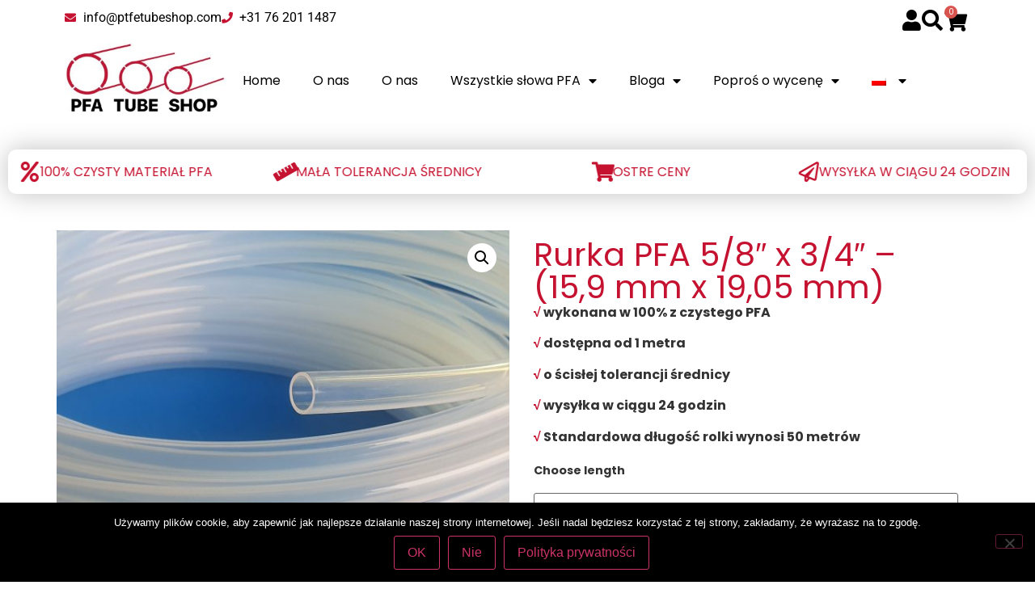

--- FILE ---
content_type: text/html; charset=UTF-8
request_url: https://pfatubeshop.com/pl/produkt/rurka-pfa-5-8-x-3-4-159-mm-x-1905-mm/
body_size: 33448
content:
<!doctype html>
<html lang="pl-PL" prefix="og: https://ogp.me/ns#">
<head>
	<meta charset="UTF-8">
	<meta name="viewport" content="width=device-width, initial-scale=1">
	<link rel="profile" href="https://gmpg.org/xfn/11">
	<link rel="alternate" hreflang="nl" href="https://pfatubeshop.com/product/pfa-slang-159-mm-x-1905-mm/" />
<link rel="alternate" hreflang="en" href="https://pfatubeshop.com/en/product/pfa-tube-5-8-x-3-4-159-mm-x-1905-mm/" />
<link rel="alternate" hreflang="de" href="https://pfatubeshop.com/de/produkt/pfa-schlauch-5-8-x-3-4-159-mm-x-1905-mm/" />
<link rel="alternate" hreflang="fr" href="https://pfatubeshop.com/fr/produit/pfa-tube-5-8-x-3-4-159-mm-x-1905-mm/" />
<link rel="alternate" hreflang="it" href="https://pfatubeshop.com/it/prodotto/tubo-in-pfa-da-5-8-x-3-4-159-mm-x-1905-mm/" />
<link rel="alternate" hreflang="es" href="https://pfatubeshop.com/es/producto/tubos-de-pfa-5-8-x-3-4-159-mm-x-1905-mm/" />
<link rel="alternate" hreflang="pt-pt" href="https://pfatubeshop.com/pt-pt/produto/tubo-de-pfa-de-5-8-x-3-4-159-mm-x-1905-mm/" />
<link rel="alternate" hreflang="pl" href="https://pfatubeshop.com/pl/produkt/rurka-pfa-5-8-x-3-4-159-mm-x-1905-mm/" />
<link rel="alternate" hreflang="ro" href="https://pfatubeshop.com/ro/produs/tub-pfa-5-8-x-3-4-159-mm-x-1905-mm/" />
<link rel="alternate" hreflang="cs" href="https://pfatubeshop.com/cs/produkt/pfa-hadicka-5-8-x-3-4-159-mm-x-1905-mm/" />
<link rel="alternate" hreflang="sv" href="https://pfatubeshop.com/sv/produkt/pfa-slang-5-8-x-3-4-159-mm-x-1905-mm/" />
<link rel="alternate" hreflang="x-default" href="https://pfatubeshop.com/product/pfa-slang-159-mm-x-1905-mm/" />

<!-- Google Tag Manager for WordPress by gtm4wp.com -->
<script data-cfasync="false" data-pagespeed-no-defer>
	var gtm4wp_datalayer_name = "dataLayer";
	var dataLayer = dataLayer || [];
	const gtm4wp_use_sku_instead = 0;
	const gtm4wp_currency = 'EUR';
	const gtm4wp_product_per_impression = 0;
	const gtm4wp_clear_ecommerce = false;
	const gtm4wp_datalayer_max_timeout = 2000;
</script>
<!-- End Google Tag Manager for WordPress by gtm4wp.com -->
<!-- Optymalizacja wyszukiwarek według Rank Math - https://rankmath.com/ -->
<title>Rurka PFA 5/8&quot; x 3/4&quot; - (15,9 mm x 19,05 mm) - PFA Tube Shop</title>
<meta name="description" content="√ wykonana w 100% z czystego PFA √ dostępna od 1 metra √ o ścisłej tolerancji średnicy √ wysyłka w ciągu 24 godzin"/>
<meta name="robots" content="follow, index, max-snippet:-1, max-video-preview:-1, max-image-preview:large"/>
<link rel="canonical" href="https://pfatubeshop.com/pl/produkt/rurka-pfa-5-8-x-3-4-159-mm-x-1905-mm/" />
<meta property="og:locale" content="pl_PL" />
<meta property="og:type" content="product" />
<meta property="og:title" content="Rurka PFA 5/8&quot; x 3/4&quot; - (15,9 mm x 19,05 mm) - PFA Tube Shop" />
<meta property="og:description" content="√ wykonana w 100% z czystego PFA √ dostępna od 1 metra √ o ścisłej tolerancji średnicy √ wysyłka w ciągu 24 godzin" />
<meta property="og:url" content="https://pfatubeshop.com/pl/produkt/rurka-pfa-5-8-x-3-4-159-mm-x-1905-mm/" />
<meta property="og:site_name" content="PFA Tube Shop" />
<meta property="og:updated_time" content="2024-03-29T16:00:59+01:00" />
<meta property="og:image" content="https://pfatubeshop.com/wp-content/uploads/2023/10/PFA-tubing-PFA-slang-PFA-teflon-1024x768.jpg" />
<meta property="og:image:secure_url" content="https://pfatubeshop.com/wp-content/uploads/2023/10/PFA-tubing-PFA-slang-PFA-teflon-1024x768.jpg" />
<meta property="og:image:width" content="800" />
<meta property="og:image:height" content="600" />
<meta property="og:image:alt" content="Rurka PFA Wąż PFA" />
<meta property="og:image:type" content="image/jpeg" />
<meta property="product:availability" content="instock" />
<meta name="twitter:card" content="summary_large_image" />
<meta name="twitter:title" content="Rurka PFA 5/8&quot; x 3/4&quot; - (15,9 mm x 19,05 mm) - PFA Tube Shop" />
<meta name="twitter:description" content="√ wykonana w 100% z czystego PFA √ dostępna od 1 metra √ o ścisłej tolerancji średnicy √ wysyłka w ciągu 24 godzin" />
<meta name="twitter:image" content="https://pfatubeshop.com/wp-content/uploads/2023/10/PFA-tubing-PFA-slang-PFA-teflon-1024x768.jpg" />
<meta name="twitter:label1" content="Cena" />
<meta name="twitter:data1" content="&euro;82.00 - &euro;54,700.00" />
<meta name="twitter:label2" content="Dostępność" />
<meta name="twitter:data2" content="59 meters available" />
<script type="application/ld+json" class="rank-math-schema">{"@context":"https://schema.org","@graph":[{"@type":"Organization","@id":"https://pfatubeshop.com/pl/#organization/","name":"PFA Tube Shop","url":"https://pfatubeshop.com","logo":{"@type":"ImageObject","@id":"https://pfatubeshop.com/pl/#logo/","url":"https://pfatubeshop.com/wp-content/uploads/2023/09/PFA-tube-shop_logo.jpg","contentUrl":"https://pfatubeshop.com/wp-content/uploads/2023/09/PFA-tube-shop_logo.jpg","caption":"PFA Tube Shop","inLanguage":"pl-PL","width":"660","height":"311"}},{"@type":"WebSite","@id":"https://pfatubeshop.com/pl/#website/","url":"https://pfatubeshop.com/pl/","name":"PFA Tube Shop","publisher":{"@id":"https://pfatubeshop.com/pl/#organization/"},"inLanguage":"pl-PL"},{"@type":"ImageObject","@id":"https://pfatubeshop.com/wp-content/uploads/2023/10/PFA-tubing-PFA-slang-PFA-teflon-scaled.jpg","url":"https://pfatubeshop.com/wp-content/uploads/2023/10/PFA-tubing-PFA-slang-PFA-teflon-scaled.jpg","width":"2560","height":"1920","caption":"Rurka PFA W\u0105\u017c PFA","inLanguage":"pl-PL"},{"@type":"ItemPage","@id":"https://pfatubeshop.com/pl/produkt/rurka-pfa-5-8-x-3-4-159-mm-x-1905-mm/#webpage","url":"https://pfatubeshop.com/pl/produkt/rurka-pfa-5-8-x-3-4-159-mm-x-1905-mm/","name":"Rurka PFA 5/8&quot; x 3/4&quot; - (15,9 mm x 19,05 mm) - PFA Tube Shop","datePublished":"2023-10-01T07:34:36+02:00","dateModified":"2024-03-29T16:00:59+01:00","isPartOf":{"@id":"https://pfatubeshop.com/pl/#website/"},"primaryImageOfPage":{"@id":"https://pfatubeshop.com/wp-content/uploads/2023/10/PFA-tubing-PFA-slang-PFA-teflon-scaled.jpg"},"inLanguage":"pl-PL"},{"@type":"Product","name":"Rurka PFA 5/8\" x 3/4\" - (15,9 mm x 19,05 mm) - PFA Tube Shop","description":"\u221a wykonana w 100% z czystego PFA \u221a dost\u0119pna od 1 metra \u221a o \u015bcis\u0142ej tolerancji \u015brednicy \u221a wysy\u0142ka w ci\u0105gu 24 godzin","sku":"PFATUBE15,9x19,05","category":"Produkty","mainEntityOfPage":{"@id":"https://pfatubeshop.com/pl/produkt/rurka-pfa-5-8-x-3-4-159-mm-x-1905-mm/#webpage"},"image":[{"@type":"ImageObject","url":"https://pfatubeshop.com/wp-content/uploads/2023/10/PFA-tubing-PFA-slang-PFA-teflon-scaled.jpg","height":"1920","width":"2560"},{"@type":"ImageObject","url":"https://pfatubeshop.com/wp-content/uploads/2024/02/Theoretical-working-pressure-PFA.jpg","height":"596","width":"607"},{"@type":"ImageObject","url":"https://pfatubeshop.com/wp-content/uploads/2023/10/Infographics-16x19-1.jpg","height":"1000","width":"1000"},{"@type":"ImageObject","url":"https://pfatubeshop.com/wp-content/uploads/2023/10/PFA-tube-2.jpg","height":"1512","width":"2016"}],"offers":{"@type":"AggregateOffer","lowPrice":"82.00","highPrice":"54700.00","offerCount":"21","priceCurrency":"EUR","availability":"http://schema.org/InStock","seller":{"@type":"Organization","@id":"https://pfatubeshop.com/pl/","name":"PFA Tube Shop","url":"https://pfatubeshop.com/pl/","logo":"https://pfatubeshop.com/wp-content/uploads/2023/09/PFA-tube-shop_logo.jpg"},"url":"https://pfatubeshop.com/pl/produkt/rurka-pfa-5-8-x-3-4-159-mm-x-1905-mm/"},"@id":"https://pfatubeshop.com/pl/produkt/rurka-pfa-5-8-x-3-4-159-mm-x-1905-mm/#richSnippet"}]}</script>
<!-- /Wtyczka Rank Math WordPress SEO -->

<link rel='dns-prefetch' href='//cdnjs.cloudflare.com' />
<link rel="alternate" type="application/rss+xml" title="PFA Tube Shop &raquo; Kanał z wpisami" href="https://pfatubeshop.com/pl/feed/" />
<link rel="alternate" type="application/rss+xml" title="PFA Tube Shop &raquo; Kanał z komentarzami" href="https://pfatubeshop.com/pl/comments/feed/" />
<link rel="alternate" title="oEmbed (JSON)" type="application/json+oembed" href="https://pfatubeshop.com/pl/wp-json/oembed/1.0/embed?url=https%3A%2F%2Fpfatubeshop.com%2Fpl%2Fprodukt%2Frurka-pfa-5-8-x-3-4-159-mm-x-1905-mm%2F" />
<link rel="alternate" title="oEmbed (XML)" type="text/xml+oembed" href="https://pfatubeshop.com/pl/wp-json/oembed/1.0/embed?url=https%3A%2F%2Fpfatubeshop.com%2Fpl%2Fprodukt%2Frurka-pfa-5-8-x-3-4-159-mm-x-1905-mm%2F&#038;format=xml" />
<style id='wp-img-auto-sizes-contain-inline-css'>
img:is([sizes=auto i],[sizes^="auto," i]){contain-intrinsic-size:3000px 1500px}
/*# sourceURL=wp-img-auto-sizes-contain-inline-css */
</style>
<link rel='stylesheet' id='dce-animations-css' href='https://pfatubeshop.com/wp-content/plugins/dynamic-content-for-elementor/assets/css/animations.css?ver=3.4.0' media='all' />
<link rel='stylesheet' id='wc-vat-compliance-style-css' href='https://pfatubeshop.com/wp-content/plugins/woocommerce-eu-vat-compliance-premium/build/style-vat-number-block.css?ver=1.36.5' media='all' />
<style id='wp-emoji-styles-inline-css'>

	img.wp-smiley, img.emoji {
		display: inline !important;
		border: none !important;
		box-shadow: none !important;
		height: 1em !important;
		width: 1em !important;
		margin: 0 0.07em !important;
		vertical-align: -0.1em !important;
		background: none !important;
		padding: 0 !important;
	}
/*# sourceURL=wp-emoji-styles-inline-css */
</style>
<link rel='stylesheet' id='wp-block-library-css' href='https://pfatubeshop.com/wp-includes/css/dist/block-library/style.min.css?ver=6.9' media='all' />
<link rel='stylesheet' id='cr-frontend-css-css' href='https://pfatubeshop.com/wp-content/plugins/customer-reviews-woocommerce/css/frontend.css?ver=5.97.0' media='all' />
<link rel='stylesheet' id='cr-badges-css-css' href='https://pfatubeshop.com/wp-content/plugins/customer-reviews-woocommerce/css/badges.css?ver=5.97.0' media='all' />
<style id='global-styles-inline-css'>
:root{--wp--preset--aspect-ratio--square: 1;--wp--preset--aspect-ratio--4-3: 4/3;--wp--preset--aspect-ratio--3-4: 3/4;--wp--preset--aspect-ratio--3-2: 3/2;--wp--preset--aspect-ratio--2-3: 2/3;--wp--preset--aspect-ratio--16-9: 16/9;--wp--preset--aspect-ratio--9-16: 9/16;--wp--preset--color--black: #000000;--wp--preset--color--cyan-bluish-gray: #abb8c3;--wp--preset--color--white: #ffffff;--wp--preset--color--pale-pink: #f78da7;--wp--preset--color--vivid-red: #cf2e2e;--wp--preset--color--luminous-vivid-orange: #ff6900;--wp--preset--color--luminous-vivid-amber: #fcb900;--wp--preset--color--light-green-cyan: #7bdcb5;--wp--preset--color--vivid-green-cyan: #00d084;--wp--preset--color--pale-cyan-blue: #8ed1fc;--wp--preset--color--vivid-cyan-blue: #0693e3;--wp--preset--color--vivid-purple: #9b51e0;--wp--preset--gradient--vivid-cyan-blue-to-vivid-purple: linear-gradient(135deg,rgb(6,147,227) 0%,rgb(155,81,224) 100%);--wp--preset--gradient--light-green-cyan-to-vivid-green-cyan: linear-gradient(135deg,rgb(122,220,180) 0%,rgb(0,208,130) 100%);--wp--preset--gradient--luminous-vivid-amber-to-luminous-vivid-orange: linear-gradient(135deg,rgb(252,185,0) 0%,rgb(255,105,0) 100%);--wp--preset--gradient--luminous-vivid-orange-to-vivid-red: linear-gradient(135deg,rgb(255,105,0) 0%,rgb(207,46,46) 100%);--wp--preset--gradient--very-light-gray-to-cyan-bluish-gray: linear-gradient(135deg,rgb(238,238,238) 0%,rgb(169,184,195) 100%);--wp--preset--gradient--cool-to-warm-spectrum: linear-gradient(135deg,rgb(74,234,220) 0%,rgb(151,120,209) 20%,rgb(207,42,186) 40%,rgb(238,44,130) 60%,rgb(251,105,98) 80%,rgb(254,248,76) 100%);--wp--preset--gradient--blush-light-purple: linear-gradient(135deg,rgb(255,206,236) 0%,rgb(152,150,240) 100%);--wp--preset--gradient--blush-bordeaux: linear-gradient(135deg,rgb(254,205,165) 0%,rgb(254,45,45) 50%,rgb(107,0,62) 100%);--wp--preset--gradient--luminous-dusk: linear-gradient(135deg,rgb(255,203,112) 0%,rgb(199,81,192) 50%,rgb(65,88,208) 100%);--wp--preset--gradient--pale-ocean: linear-gradient(135deg,rgb(255,245,203) 0%,rgb(182,227,212) 50%,rgb(51,167,181) 100%);--wp--preset--gradient--electric-grass: linear-gradient(135deg,rgb(202,248,128) 0%,rgb(113,206,126) 100%);--wp--preset--gradient--midnight: linear-gradient(135deg,rgb(2,3,129) 0%,rgb(40,116,252) 100%);--wp--preset--font-size--small: 13px;--wp--preset--font-size--medium: 20px;--wp--preset--font-size--large: 36px;--wp--preset--font-size--x-large: 42px;--wp--preset--spacing--20: 0.44rem;--wp--preset--spacing--30: 0.67rem;--wp--preset--spacing--40: 1rem;--wp--preset--spacing--50: 1.5rem;--wp--preset--spacing--60: 2.25rem;--wp--preset--spacing--70: 3.38rem;--wp--preset--spacing--80: 5.06rem;--wp--preset--shadow--natural: 6px 6px 9px rgba(0, 0, 0, 0.2);--wp--preset--shadow--deep: 12px 12px 50px rgba(0, 0, 0, 0.4);--wp--preset--shadow--sharp: 6px 6px 0px rgba(0, 0, 0, 0.2);--wp--preset--shadow--outlined: 6px 6px 0px -3px rgb(255, 255, 255), 6px 6px rgb(0, 0, 0);--wp--preset--shadow--crisp: 6px 6px 0px rgb(0, 0, 0);}:root { --wp--style--global--content-size: 800px;--wp--style--global--wide-size: 1200px; }:where(body) { margin: 0; }.wp-site-blocks > .alignleft { float: left; margin-right: 2em; }.wp-site-blocks > .alignright { float: right; margin-left: 2em; }.wp-site-blocks > .aligncenter { justify-content: center; margin-left: auto; margin-right: auto; }:where(.wp-site-blocks) > * { margin-block-start: 24px; margin-block-end: 0; }:where(.wp-site-blocks) > :first-child { margin-block-start: 0; }:where(.wp-site-blocks) > :last-child { margin-block-end: 0; }:root { --wp--style--block-gap: 24px; }:root :where(.is-layout-flow) > :first-child{margin-block-start: 0;}:root :where(.is-layout-flow) > :last-child{margin-block-end: 0;}:root :where(.is-layout-flow) > *{margin-block-start: 24px;margin-block-end: 0;}:root :where(.is-layout-constrained) > :first-child{margin-block-start: 0;}:root :where(.is-layout-constrained) > :last-child{margin-block-end: 0;}:root :where(.is-layout-constrained) > *{margin-block-start: 24px;margin-block-end: 0;}:root :where(.is-layout-flex){gap: 24px;}:root :where(.is-layout-grid){gap: 24px;}.is-layout-flow > .alignleft{float: left;margin-inline-start: 0;margin-inline-end: 2em;}.is-layout-flow > .alignright{float: right;margin-inline-start: 2em;margin-inline-end: 0;}.is-layout-flow > .aligncenter{margin-left: auto !important;margin-right: auto !important;}.is-layout-constrained > .alignleft{float: left;margin-inline-start: 0;margin-inline-end: 2em;}.is-layout-constrained > .alignright{float: right;margin-inline-start: 2em;margin-inline-end: 0;}.is-layout-constrained > .aligncenter{margin-left: auto !important;margin-right: auto !important;}.is-layout-constrained > :where(:not(.alignleft):not(.alignright):not(.alignfull)){max-width: var(--wp--style--global--content-size);margin-left: auto !important;margin-right: auto !important;}.is-layout-constrained > .alignwide{max-width: var(--wp--style--global--wide-size);}body .is-layout-flex{display: flex;}.is-layout-flex{flex-wrap: wrap;align-items: center;}.is-layout-flex > :is(*, div){margin: 0;}body .is-layout-grid{display: grid;}.is-layout-grid > :is(*, div){margin: 0;}body{padding-top: 0px;padding-right: 0px;padding-bottom: 0px;padding-left: 0px;}a:where(:not(.wp-element-button)){text-decoration: underline;}:root :where(.wp-element-button, .wp-block-button__link){background-color: #32373c;border-width: 0;color: #fff;font-family: inherit;font-size: inherit;font-style: inherit;font-weight: inherit;letter-spacing: inherit;line-height: inherit;padding-top: calc(0.667em + 2px);padding-right: calc(1.333em + 2px);padding-bottom: calc(0.667em + 2px);padding-left: calc(1.333em + 2px);text-decoration: none;text-transform: inherit;}.has-black-color{color: var(--wp--preset--color--black) !important;}.has-cyan-bluish-gray-color{color: var(--wp--preset--color--cyan-bluish-gray) !important;}.has-white-color{color: var(--wp--preset--color--white) !important;}.has-pale-pink-color{color: var(--wp--preset--color--pale-pink) !important;}.has-vivid-red-color{color: var(--wp--preset--color--vivid-red) !important;}.has-luminous-vivid-orange-color{color: var(--wp--preset--color--luminous-vivid-orange) !important;}.has-luminous-vivid-amber-color{color: var(--wp--preset--color--luminous-vivid-amber) !important;}.has-light-green-cyan-color{color: var(--wp--preset--color--light-green-cyan) !important;}.has-vivid-green-cyan-color{color: var(--wp--preset--color--vivid-green-cyan) !important;}.has-pale-cyan-blue-color{color: var(--wp--preset--color--pale-cyan-blue) !important;}.has-vivid-cyan-blue-color{color: var(--wp--preset--color--vivid-cyan-blue) !important;}.has-vivid-purple-color{color: var(--wp--preset--color--vivid-purple) !important;}.has-black-background-color{background-color: var(--wp--preset--color--black) !important;}.has-cyan-bluish-gray-background-color{background-color: var(--wp--preset--color--cyan-bluish-gray) !important;}.has-white-background-color{background-color: var(--wp--preset--color--white) !important;}.has-pale-pink-background-color{background-color: var(--wp--preset--color--pale-pink) !important;}.has-vivid-red-background-color{background-color: var(--wp--preset--color--vivid-red) !important;}.has-luminous-vivid-orange-background-color{background-color: var(--wp--preset--color--luminous-vivid-orange) !important;}.has-luminous-vivid-amber-background-color{background-color: var(--wp--preset--color--luminous-vivid-amber) !important;}.has-light-green-cyan-background-color{background-color: var(--wp--preset--color--light-green-cyan) !important;}.has-vivid-green-cyan-background-color{background-color: var(--wp--preset--color--vivid-green-cyan) !important;}.has-pale-cyan-blue-background-color{background-color: var(--wp--preset--color--pale-cyan-blue) !important;}.has-vivid-cyan-blue-background-color{background-color: var(--wp--preset--color--vivid-cyan-blue) !important;}.has-vivid-purple-background-color{background-color: var(--wp--preset--color--vivid-purple) !important;}.has-black-border-color{border-color: var(--wp--preset--color--black) !important;}.has-cyan-bluish-gray-border-color{border-color: var(--wp--preset--color--cyan-bluish-gray) !important;}.has-white-border-color{border-color: var(--wp--preset--color--white) !important;}.has-pale-pink-border-color{border-color: var(--wp--preset--color--pale-pink) !important;}.has-vivid-red-border-color{border-color: var(--wp--preset--color--vivid-red) !important;}.has-luminous-vivid-orange-border-color{border-color: var(--wp--preset--color--luminous-vivid-orange) !important;}.has-luminous-vivid-amber-border-color{border-color: var(--wp--preset--color--luminous-vivid-amber) !important;}.has-light-green-cyan-border-color{border-color: var(--wp--preset--color--light-green-cyan) !important;}.has-vivid-green-cyan-border-color{border-color: var(--wp--preset--color--vivid-green-cyan) !important;}.has-pale-cyan-blue-border-color{border-color: var(--wp--preset--color--pale-cyan-blue) !important;}.has-vivid-cyan-blue-border-color{border-color: var(--wp--preset--color--vivid-cyan-blue) !important;}.has-vivid-purple-border-color{border-color: var(--wp--preset--color--vivid-purple) !important;}.has-vivid-cyan-blue-to-vivid-purple-gradient-background{background: var(--wp--preset--gradient--vivid-cyan-blue-to-vivid-purple) !important;}.has-light-green-cyan-to-vivid-green-cyan-gradient-background{background: var(--wp--preset--gradient--light-green-cyan-to-vivid-green-cyan) !important;}.has-luminous-vivid-amber-to-luminous-vivid-orange-gradient-background{background: var(--wp--preset--gradient--luminous-vivid-amber-to-luminous-vivid-orange) !important;}.has-luminous-vivid-orange-to-vivid-red-gradient-background{background: var(--wp--preset--gradient--luminous-vivid-orange-to-vivid-red) !important;}.has-very-light-gray-to-cyan-bluish-gray-gradient-background{background: var(--wp--preset--gradient--very-light-gray-to-cyan-bluish-gray) !important;}.has-cool-to-warm-spectrum-gradient-background{background: var(--wp--preset--gradient--cool-to-warm-spectrum) !important;}.has-blush-light-purple-gradient-background{background: var(--wp--preset--gradient--blush-light-purple) !important;}.has-blush-bordeaux-gradient-background{background: var(--wp--preset--gradient--blush-bordeaux) !important;}.has-luminous-dusk-gradient-background{background: var(--wp--preset--gradient--luminous-dusk) !important;}.has-pale-ocean-gradient-background{background: var(--wp--preset--gradient--pale-ocean) !important;}.has-electric-grass-gradient-background{background: var(--wp--preset--gradient--electric-grass) !important;}.has-midnight-gradient-background{background: var(--wp--preset--gradient--midnight) !important;}.has-small-font-size{font-size: var(--wp--preset--font-size--small) !important;}.has-medium-font-size{font-size: var(--wp--preset--font-size--medium) !important;}.has-large-font-size{font-size: var(--wp--preset--font-size--large) !important;}.has-x-large-font-size{font-size: var(--wp--preset--font-size--x-large) !important;}
:root :where(.wp-block-pullquote){font-size: 1.5em;line-height: 1.6;}
/*# sourceURL=global-styles-inline-css */
</style>
<link rel='stylesheet' id='cookie-notice-front-css' href='https://pfatubeshop.com/wp-content/plugins/cookie-notice/css/front.min.css?ver=2.5.11' media='all' />
<link rel='stylesheet' id='pfa-quickorder-style-css' href='https://pfatubeshop.com/wp-content/plugins/pfa-quickorder/assets/css/quickorder.css?ver=6.9' media='all' />
<link rel='stylesheet' id='photoswipe-css' href='https://pfatubeshop.com/wp-content/plugins/woocommerce/assets/css/photoswipe/photoswipe.min.css?ver=10.4.3' media='all' />
<link rel='stylesheet' id='photoswipe-default-skin-css' href='https://pfatubeshop.com/wp-content/plugins/woocommerce/assets/css/photoswipe/default-skin/default-skin.min.css?ver=10.4.3' media='all' />
<link rel='stylesheet' id='woocommerce-layout-css' href='https://pfatubeshop.com/wp-content/plugins/woocommerce/assets/css/woocommerce-layout.css?ver=10.4.3' media='all' />
<link rel='stylesheet' id='woocommerce-smallscreen-css' href='https://pfatubeshop.com/wp-content/plugins/woocommerce/assets/css/woocommerce-smallscreen.css?ver=10.4.3' media='only screen and (max-width: 768px)' />
<link rel='stylesheet' id='woocommerce-general-css' href='https://pfatubeshop.com/wp-content/plugins/woocommerce/assets/css/woocommerce.css?ver=10.4.3' media='all' />
<style id='woocommerce-inline-inline-css'>
.woocommerce form .form-row .required { visibility: visible; }
/*# sourceURL=woocommerce-inline-inline-css */
</style>
<link rel='stylesheet' id='wpml-legacy-horizontal-list-0-css' href='https://pfatubeshop.com/wp-content/plugins/sitepress-multilingual-cms/templates/language-switchers/legacy-list-horizontal/style.min.css?ver=1' media='all' />
<link rel='stylesheet' id='wpml-menu-item-0-css' href='https://pfatubeshop.com/wp-content/plugins/sitepress-multilingual-cms/templates/language-switchers/menu-item/style.min.css?ver=1' media='all' />
<link rel='stylesheet' id='awf-nouislider-css' href='https://pfatubeshop.com/wp-content/plugins/annasta-woocommerce-product-filters/styles/nouislider.min.css?ver=1.8.2' media='all' />
<link rel='stylesheet' id='awf-font-awesome-css' href='https://pfatubeshop.com/wp-content/plugins/annasta-woocommerce-product-filters/styles/awf-font-awesome.css?ver=1.8.2' media='all' />
<link rel='stylesheet' id='awf-font-awesome-all-css' href='https://pfatubeshop.com/wp-content/plugins/annasta-woocommerce-product-filters/styles/fontawesome-all.min.css?ver=1.8.2' media='all' />
<link rel='stylesheet' id='awf-css' href='https://pfatubeshop.com/wp-content/plugins/annasta-woocommerce-product-filters/styles/awf.css?ver=1.8.2' media='all' />
<link rel='stylesheet' id='awf-style-options-css' href='https://pfatubeshop.com/wp-content/uploads/annasta-filters/css/style-options-1761728800.css?ver=1.8.2' media='all' />
<link rel='stylesheet' id='dce-style-css' href='https://pfatubeshop.com/wp-content/plugins/dynamic-content-for-elementor/assets/css/style.min.css?ver=3.4.0' media='all' />
<link rel='stylesheet' id='dce-hidden-label-css' href='https://pfatubeshop.com/wp-content/plugins/dynamic-content-for-elementor/assets/css/hidden-label.min.css?ver=3.4.0' media='all' />
<link rel='stylesheet' id='dce-plyr-css' href='https://pfatubeshop.com/wp-content/plugins/dynamic-content-for-elementor/assets/node/plyr/plyr.css?ver=3.4.0' media='all' />
<link rel='stylesheet' id='dce-advanced-video-css' href='https://pfatubeshop.com/wp-content/plugins/dynamic-content-for-elementor/assets/css/advanced-video.min.css?ver=3.4.0' media='all' />
<link rel='stylesheet' id='dce-dynamic-visibility-css' href='https://pfatubeshop.com/wp-content/plugins/dynamic-content-for-elementor/assets/css/dynamic-visibility.min.css?ver=3.4.0' media='all' />
<link rel='stylesheet' id='dce-tooltip-css' href='https://pfatubeshop.com/wp-content/plugins/dynamic-content-for-elementor/assets/css/tooltip.min.css?ver=3.4.0' media='all' />
<link rel='stylesheet' id='dce-pageScroll-css' href='https://pfatubeshop.com/wp-content/plugins/dynamic-content-for-elementor/assets/css/page-scroll.min.css?ver=3.4.0' media='all' />
<link rel='stylesheet' id='dce-reveal-css' href='https://pfatubeshop.com/wp-content/plugins/dynamic-content-for-elementor/assets/css/reveal.min.css?ver=3.4.0' media='all' />
<link rel='stylesheet' id='wppopups-base-css' href='https://pfatubeshop.com/wp-content/plugins/wp-popups-lite/src/assets/css/wppopups-base.css?ver=2.2.0.3' media='all' />
<link rel='stylesheet' id='hello-elementor-css' href='https://pfatubeshop.com/wp-content/themes/hello-elementor/assets/css/reset.css?ver=3.4.5' media='all' />
<link rel='stylesheet' id='hello-elementor-theme-style-css' href='https://pfatubeshop.com/wp-content/themes/hello-elementor/assets/css/theme.css?ver=3.4.5' media='all' />
<link rel='stylesheet' id='hello-elementor-header-footer-css' href='https://pfatubeshop.com/wp-content/themes/hello-elementor/assets/css/header-footer.css?ver=3.4.5' media='all' />
<link rel='stylesheet' id='elementor-frontend-css' href='https://pfatubeshop.com/wp-content/plugins/elementor/assets/css/frontend.min.css?ver=3.34.2' media='all' />
<link rel='stylesheet' id='elementor-post-36237-css' href='https://pfatubeshop.com/wp-content/uploads/elementor/css/post-36237.css?ver=1769196419' media='all' />
<link rel='stylesheet' id='widget-icon-list-css' href='https://pfatubeshop.com/wp-content/plugins/elementor/assets/css/widget-icon-list.min.css?ver=3.34.2' media='all' />
<link rel='stylesheet' id='widget-search-form-css' href='https://pfatubeshop.com/wp-content/plugins/elementor-pro/assets/css/widget-search-form.min.css?ver=3.34.2' media='all' />
<link rel='stylesheet' id='elementor-icons-shared-0-css' href='https://pfatubeshop.com/wp-content/plugins/elementor/assets/lib/font-awesome/css/fontawesome.min.css?ver=5.15.3' media='all' />
<link rel='stylesheet' id='elementor-icons-fa-solid-css' href='https://pfatubeshop.com/wp-content/plugins/elementor/assets/lib/font-awesome/css/solid.min.css?ver=5.15.3' media='all' />
<link rel='stylesheet' id='widget-woocommerce-menu-cart-css' href='https://pfatubeshop.com/wp-content/plugins/elementor-pro/assets/css/widget-woocommerce-menu-cart.min.css?ver=3.34.2' media='all' />
<link rel='stylesheet' id='widget-image-css' href='https://pfatubeshop.com/wp-content/plugins/elementor/assets/css/widget-image.min.css?ver=3.34.2' media='all' />
<link rel='stylesheet' id='elementor-icons-css' href='https://pfatubeshop.com/wp-content/plugins/elementor/assets/lib/eicons/css/elementor-icons.min.css?ver=5.46.0' media='all' />
<link rel='stylesheet' id='dce-animatedOffcanvasMenu-css' href='https://pfatubeshop.com/wp-content/plugins/dynamic-content-for-elementor/assets/css/animated-off-canvas-menu.min.css?ver=3.4.0' media='all' />
<link rel='stylesheet' id='widget-nav-menu-css' href='https://pfatubeshop.com/wp-content/plugins/elementor-pro/assets/css/widget-nav-menu.min.css?ver=3.34.2' media='all' />
<link rel='stylesheet' id='widget-icon-box-css' href='https://pfatubeshop.com/wp-content/plugins/elementor/assets/css/widget-icon-box.min.css?ver=3.34.2' media='all' />
<link rel='stylesheet' id='swiper-css' href='https://pfatubeshop.com/wp-content/plugins/elementor/assets/lib/swiper/v8/css/swiper.min.css?ver=8.4.5' media='all' />
<link rel='stylesheet' id='e-swiper-css' href='https://pfatubeshop.com/wp-content/plugins/elementor/assets/css/conditionals/e-swiper.min.css?ver=3.34.2' media='all' />
<link rel='stylesheet' id='widget-nested-carousel-css' href='https://pfatubeshop.com/wp-content/plugins/elementor-pro/assets/css/widget-nested-carousel.min.css?ver=3.34.2' media='all' />
<link rel='stylesheet' id='widget-heading-css' href='https://pfatubeshop.com/wp-content/plugins/elementor/assets/css/widget-heading.min.css?ver=3.34.2' media='all' />
<link rel='stylesheet' id='dce-dynamic-posts-css' href='https://pfatubeshop.com/wp-content/plugins/dynamic-content-for-elementor/assets/css/dynamic-posts.min.css?ver=3.4.0' media='all' />
<link rel='stylesheet' id='dce-dynamicPosts-grid-css' href='https://pfatubeshop.com/wp-content/plugins/dynamic-content-for-elementor/assets/css/dynamic-posts-skin-grid.min.css?ver=3.4.0' media='all' />
<link rel='stylesheet' id='e-motion-fx-css' href='https://pfatubeshop.com/wp-content/plugins/elementor-pro/assets/css/modules/motion-fx.min.css?ver=3.34.2' media='all' />
<link rel='stylesheet' id='widget-woocommerce-product-images-css' href='https://pfatubeshop.com/wp-content/plugins/elementor-pro/assets/css/widget-woocommerce-product-images.min.css?ver=3.34.2' media='all' />
<link rel='stylesheet' id='widget-woocommerce-product-add-to-cart-css' href='https://pfatubeshop.com/wp-content/plugins/elementor-pro/assets/css/widget-woocommerce-product-add-to-cart.min.css?ver=3.34.2' media='all' />
<link rel='stylesheet' id='widget-woocommerce-product-data-tabs-css' href='https://pfatubeshop.com/wp-content/plugins/elementor-pro/assets/css/widget-woocommerce-product-data-tabs.min.css?ver=3.34.2' media='all' />
<link rel='stylesheet' id='dashicons-css' href='https://pfatubeshop.com/wp-includes/css/dashicons.min.css?ver=6.9' media='all' />
<link rel='stylesheet' id='elementor-post-47468-css' href='https://pfatubeshop.com/wp-content/uploads/elementor/css/post-47468.css?ver=1769197041' media='all' />
<link rel='stylesheet' id='elementor-post-47506-css' href='https://pfatubeshop.com/wp-content/uploads/elementor/css/post-47506.css?ver=1769197041' media='all' />
<link rel='stylesheet' id='elementor-post-36277-css' href='https://pfatubeshop.com/wp-content/uploads/elementor/css/post-36277.css?ver=1769196420' media='all' />
<link rel='stylesheet' id='e-woocommerce-notices-css' href='https://pfatubeshop.com/wp-content/plugins/elementor-pro/assets/css/woocommerce-notices.min.css?ver=3.34.2' media='all' />
<link rel='stylesheet' id='mollie-applepaydirect-css' href='https://pfatubeshop.com/wp-content/plugins/mollie-payments-for-woocommerce/public/css/mollie-applepaydirect.min.css?ver=1768850769' media='screen' />
<link rel='stylesheet' id='hello-elementor-child-style-css' href='https://pfatubeshop.com/wp-content/themes/hello-theme-child/style.css?ver=2.0.0' media='all' />
<link rel='stylesheet' id='elementor-gf-local-poppins-css' href='https://pfatubeshop.com/wp-content/uploads/elementor/google-fonts/css/poppins.css?ver=1742239820' media='all' />
<link rel='stylesheet' id='elementor-gf-local-roboto-css' href='https://pfatubeshop.com/wp-content/uploads/elementor/google-fonts/css/roboto.css?ver=1742239825' media='all' />
<link rel='stylesheet' id='elementor-icons-fa-regular-css' href='https://pfatubeshop.com/wp-content/plugins/elementor/assets/lib/font-awesome/css/regular.min.css?ver=5.15.3' media='all' />
<script src="https://pfatubeshop.com/wp-includes/js/jquery/jquery.min.js?ver=3.7.1" id="jquery-core-js"></script>
<script src="https://pfatubeshop.com/wp-includes/js/jquery/jquery-migrate.min.js?ver=3.4.1" id="jquery-migrate-js"></script>
<script id="cookie-notice-front-js-before">
var cnArgs = {"ajaxUrl":"https:\/\/pfatubeshop.com\/wp-admin\/admin-ajax.php","nonce":"309d7398cf","hideEffect":"fade","position":"bottom","onScroll":false,"onScrollOffset":100,"onClick":false,"cookieName":"cookie_notice_accepted","cookieTime":2592000,"cookieTimeRejected":2592000,"globalCookie":false,"redirection":false,"cache":true,"revokeCookies":false,"revokeCookiesOpt":"automatic"};

//# sourceURL=cookie-notice-front-js-before
</script>
<script src="https://pfatubeshop.com/wp-content/plugins/cookie-notice/js/front.min.js?ver=2.5.11" id="cookie-notice-front-js"></script>
<script src="https://pfatubeshop.com/wp-content/plugins/woocommerce/assets/js/jquery-blockui/jquery.blockUI.min.js?ver=2.7.0-wc.10.4.3" id="wc-jquery-blockui-js" data-wp-strategy="defer"></script>
<script id="wc-add-to-cart-js-extra">
var wc_add_to_cart_params = {"ajax_url":"/wp-admin/admin-ajax.php?lang=pl","wc_ajax_url":"/pl/?wc-ajax=%%endpoint%%","i18n_view_cart":"Zobacz koszyk","cart_url":"https://pfatubeshop.com/pl/kosz/","is_cart":"","cart_redirect_after_add":"no"};
//# sourceURL=wc-add-to-cart-js-extra
</script>
<script src="https://pfatubeshop.com/wp-content/plugins/woocommerce/assets/js/frontend/add-to-cart.min.js?ver=10.4.3" id="wc-add-to-cart-js" defer data-wp-strategy="defer"></script>
<script src="https://pfatubeshop.com/wp-content/plugins/woocommerce/assets/js/zoom/jquery.zoom.min.js?ver=1.7.21-wc.10.4.3" id="wc-zoom-js" defer data-wp-strategy="defer"></script>
<script src="https://pfatubeshop.com/wp-content/plugins/woocommerce/assets/js/flexslider/jquery.flexslider.min.js?ver=2.7.2-wc.10.4.3" id="wc-flexslider-js" defer data-wp-strategy="defer"></script>
<script src="https://pfatubeshop.com/wp-content/plugins/woocommerce/assets/js/photoswipe/photoswipe.min.js?ver=4.1.1-wc.10.4.3" id="wc-photoswipe-js" defer data-wp-strategy="defer"></script>
<script src="https://pfatubeshop.com/wp-content/plugins/woocommerce/assets/js/photoswipe/photoswipe-ui-default.min.js?ver=4.1.1-wc.10.4.3" id="wc-photoswipe-ui-default-js" defer data-wp-strategy="defer"></script>
<script id="wc-single-product-js-extra">
var wc_single_product_params = {"i18n_required_rating_text":"Prosz\u0119 wybra\u0107 ocen\u0119","i18n_rating_options":["1 z 5 gwiazdek","2 z 5 gwiazdek","3 z 5 gwiazdek","4 z 5 gwiazdek","5 z 5 gwiazdek"],"i18n_product_gallery_trigger_text":"Wy\u015bwietl pe\u0142noekranow\u0105 galeri\u0119 obrazk\u00f3w","review_rating_required":"yes","flexslider":{"rtl":false,"animation":"slide","smoothHeight":true,"directionNav":false,"controlNav":"thumbnails","slideshow":false,"animationSpeed":500,"animationLoop":false,"allowOneSlide":false},"zoom_enabled":"1","zoom_options":[],"photoswipe_enabled":"1","photoswipe_options":{"shareEl":false,"closeOnScroll":false,"history":false,"hideAnimationDuration":0,"showAnimationDuration":0},"flexslider_enabled":"1"};
//# sourceURL=wc-single-product-js-extra
</script>
<script src="https://pfatubeshop.com/wp-content/plugins/woocommerce/assets/js/frontend/single-product.min.js?ver=10.4.3" id="wc-single-product-js" defer data-wp-strategy="defer"></script>
<script src="https://pfatubeshop.com/wp-content/plugins/woocommerce/assets/js/js-cookie/js.cookie.min.js?ver=2.1.4-wc.10.4.3" id="wc-js-cookie-js" defer data-wp-strategy="defer"></script>
<script id="woocommerce-js-extra">
var woocommerce_params = {"ajax_url":"/wp-admin/admin-ajax.php?lang=pl","wc_ajax_url":"/pl/?wc-ajax=%%endpoint%%","i18n_password_show":"Poka\u017c has\u0142o","i18n_password_hide":"Ukryj has\u0142o"};
//# sourceURL=woocommerce-js-extra
</script>
<script src="https://pfatubeshop.com/wp-content/plugins/woocommerce/assets/js/frontend/woocommerce.min.js?ver=10.4.3" id="woocommerce-js" defer data-wp-strategy="defer"></script>
<script src="https://pfatubeshop.com/wp-content/plugins/annasta-woocommerce-product-filters/code/js/wNumb.js?ver=6.9" id="awf-wnumb-js"></script>
<script src="https://pfatubeshop.com/wp-content/plugins/annasta-woocommerce-product-filters/code/js/nouislider.min.js?ver=6.9" id="awf-nouislider-js"></script>
<script src="https://pfatubeshop.com/wp-includes/js/jquery/ui/core.min.js?ver=1.13.3" id="jquery-ui-core-js"></script>
<script src="https://pfatubeshop.com/wp-includes/js/jquery/ui/mouse.min.js?ver=1.13.3" id="jquery-ui-mouse-js"></script>
<script src="https://pfatubeshop.com/wp-includes/js/jquery/ui/sortable.min.js?ver=1.13.3" id="jquery-ui-sortable-js"></script>
<script id="awf-js-extra">
var awf_data = {"filters_url":"https://pfatubeshop.com/pl/waz-teflonowy-pfa-i-produkty-pfa/","ajax_url":"https://pfatubeshop.com/wp-admin/admin-ajax.php","ajax_mode":"dedicated_ajax","cm_v2":"yes","query":{},"wrapper_reload":"no","reset_all_exceptions":["ppp","orderby"],"togglable_preset":{"insert_btn_before_container":"","close_preset_on_ajax_update":true},"i18n":{"badge_reset_label":"","togglable_preset_btn_label":"Filters","cc_button_label":"Toggle children collapse"},"permalinks_on":"yes","redirect_ajax":"yes","products_container":".products"};
//# sourceURL=awf-js-extra
</script>
<script src="https://pfatubeshop.com/wp-content/plugins/annasta-woocommerce-product-filters/code/js/awf.js?ver=1.8.2" id="awf-js"></script>
<link rel="https://api.w.org/" href="https://pfatubeshop.com/pl/wp-json/" /><link rel="alternate" title="JSON" type="application/json" href="https://pfatubeshop.com/pl/wp-json/wp/v2/product/43101" /><link rel="EditURI" type="application/rsd+xml" title="RSD" href="https://pfatubeshop.com/xmlrpc.php?rsd" />
<meta name="generator" content="WordPress 6.9" />
<link rel='shortlink' href='https://pfatubeshop.com/pl/?p=43101' />
<meta name="generator" content="WPML ver:4.8.6 stt:9,37,1,4,3,27,40,41,44,2,50;" />

<!-- This website runs the Product Feed PRO for WooCommerce by AdTribes.io plugin - version woocommercesea_option_installed_version -->

<!-- Google Tag Manager for WordPress by gtm4wp.com -->
<!-- GTM Container placement set to automatic -->
<script data-cfasync="false" data-pagespeed-no-defer>
	var dataLayer_content = {"pagePostType":"product","pagePostType2":"single-product","pagePostAuthor":"jeroen","customerTotalOrders":0,"customerTotalOrderValue":0,"customerFirstName":"","customerLastName":"","customerBillingFirstName":"","customerBillingLastName":"","customerBillingCompany":"","customerBillingAddress1":"","customerBillingAddress2":"","customerBillingCity":"","customerBillingState":"","customerBillingPostcode":"","customerBillingCountry":"","customerBillingEmail":"","customerBillingEmailHash":"","customerBillingPhone":"","customerShippingFirstName":"","customerShippingLastName":"","customerShippingCompany":"","customerShippingAddress1":"","customerShippingAddress2":"","customerShippingCity":"","customerShippingState":"","customerShippingPostcode":"","customerShippingCountry":"","cartContent":{"totals":{"applied_coupons":[],"discount_total":0,"subtotal":0,"total":0},"items":[]},"productRatingCounts":[],"productAverageRating":0,"productReviewCount":0,"productType":"variable","productIsVariable":1};
	dataLayer.push( dataLayer_content );
</script>
<script data-cfasync="false" data-pagespeed-no-defer>
		if (typeof gtag == "undefined") {
			function gtag(){dataLayer.push(arguments);}
		}

		gtag("consent", "default", {
			"analytics_storage": "granted",
			"ad_storage": "granted",
			"ad_user_data": "granted",
			"ad_personalization": "granted",
			"functionality_storage": "denied",
			"security_storage": "granted",
			"personalization_storage": "granted",
		});
</script>
<script data-cfasync="false" data-pagespeed-no-defer>
(function(w,d,s,l,i){w[l]=w[l]||[];w[l].push({'gtm.start':
new Date().getTime(),event:'gtm.js'});var f=d.getElementsByTagName(s)[0],
j=d.createElement(s),dl=l!='dataLayer'?'&l='+l:'';j.async=true;j.src=
'//www.googletagmanager.com/gtm.js?id='+i+dl;f.parentNode.insertBefore(j,f);
})(window,document,'script','dataLayer','GTM-NMBH4BQ9');
</script>
<!-- End Google Tag Manager for WordPress by gtm4wp.com -->
<!-- This website runs the Product Feed ELITE for WooCommerce by AdTribes.io plugin -->
<meta name="description" content="√ wykonana w 100% z czystego PFA


√ dostępna od 1 metra


√ o ścisłej tolerancji średnicy


√ wysyłka w ciągu 24 godzin">
	<noscript><style>.woocommerce-product-gallery{ opacity: 1 !important; }</style></noscript>
	<meta name="generator" content="Elementor 3.34.2; features: additional_custom_breakpoints; settings: css_print_method-external, google_font-enabled, font_display-swap">
<meta name="google-site-verification" content="U4chEB1UnEazSFx-rLZL1rRS7sCe0Oo7M1ll_Qf4wA8" />
			<style>
				.e-con.e-parent:nth-of-type(n+4):not(.e-lazyloaded):not(.e-no-lazyload),
				.e-con.e-parent:nth-of-type(n+4):not(.e-lazyloaded):not(.e-no-lazyload) * {
					background-image: none !important;
				}
				@media screen and (max-height: 1024px) {
					.e-con.e-parent:nth-of-type(n+3):not(.e-lazyloaded):not(.e-no-lazyload),
					.e-con.e-parent:nth-of-type(n+3):not(.e-lazyloaded):not(.e-no-lazyload) * {
						background-image: none !important;
					}
				}
				@media screen and (max-height: 640px) {
					.e-con.e-parent:nth-of-type(n+2):not(.e-lazyloaded):not(.e-no-lazyload),
					.e-con.e-parent:nth-of-type(n+2):not(.e-lazyloaded):not(.e-no-lazyload) * {
						background-image: none !important;
					}
				}
			</style>
			<link rel="icon" href="https://pfatubeshop.com/wp-content/uploads/2023/09/PFA-tube-shop_logo-100x100.jpg" sizes="32x32" />
<link rel="icon" href="https://pfatubeshop.com/wp-content/uploads/2023/09/PFA-tube-shop_logo-300x300.jpg" sizes="192x192" />
<link rel="apple-touch-icon" href="https://pfatubeshop.com/wp-content/uploads/2023/09/PFA-tube-shop_logo-300x300.jpg" />
<meta name="msapplication-TileImage" content="https://pfatubeshop.com/wp-content/uploads/2023/09/PFA-tube-shop_logo-300x300.jpg" />
</head>
<body class="wp-singular product-template-default single single-product postid-43101 wp-custom-logo wp-embed-responsive wp-theme-hello-elementor wp-child-theme-hello-theme-child theme-hello-elementor cookies-not-set woocommerce woocommerce-page woocommerce-no-js hello-elementor-default e-wc-info-notice elementor-default elementor-template-full-width elementor-kit-36237 elementor-page-36277">


<!-- GTM Container placement set to automatic -->
<!-- Google Tag Manager (noscript) -->
				<noscript><iframe src="https://www.googletagmanager.com/ns.html?id=GTM-NMBH4BQ9" height="0" width="0" style="display:none;visibility:hidden" aria-hidden="true"></iframe></noscript>
<!-- End Google Tag Manager (noscript) -->
<a class="skip-link screen-reader-text" href="#content">Przejdź do treści</a>

		<header data-elementor-type="header" data-elementor-id="47468" class="elementor elementor-47468 elementor-37366 elementor-location-header" data-elementor-post-type="elementor_library">
			<div class="elementor-element elementor-element-4e2cec6e e-grid e-con-boxed e-con e-parent" data-id="4e2cec6e" data-element_type="container">
					<div class="e-con-inner">
		<div class="elementor-element elementor-element-44721f2d e-grid elementor-hidden-mobile e-con-boxed e-con e-child" data-id="44721f2d" data-element_type="container">
					<div class="e-con-inner">
				<div class="elementor-element elementor-element-5d407ddb elementor-icon-list--layout-inline elementor-list-item-link-full_width elementor-widget elementor-widget-icon-list" data-id="5d407ddb" data-element_type="widget" data-widget_type="icon-list.default">
				<div class="elementor-widget-container">
							<ul class="elementor-icon-list-items elementor-inline-items">
							<li class="elementor-icon-list-item elementor-inline-item">
											<a href="/cdn-cgi/l/email-protection#50193e363f10000416150405121503181f007e333f3d">

												<span class="elementor-icon-list-icon">
							<i aria-hidden="true" class="fas fa-envelope"></i>						</span>
										<span class="elementor-icon-list-text"><span class="__cf_email__" data-cfemail="b3faddd5dcf3e3e7f5f6e7e6f1f6e0fbfce39dd0dcde">[email&#160;protected]</span></span>
											</a>
									</li>
								<li class="elementor-icon-list-item elementor-inline-item">
											<a href="tel:+31%2076%20201%201487">

												<span class="elementor-icon-list-icon">
							<i aria-hidden="true" class="fas fa-phone"></i>						</span>
										<span class="elementor-icon-list-text">+31 76 201 1487</span>
											</a>
									</li>
						</ul>
						</div>
				</div>
		<div class="elementor-element elementor-element-e361284 e-flex e-con-boxed e-con e-child" data-id="e361284" data-element_type="container">
					<div class="e-con-inner">
				<div class="elementor-element elementor-element-2c358cc elementor-view-default elementor-widget elementor-widget-icon" data-id="2c358cc" data-element_type="widget" data-widget_type="icon.default">
				<div class="elementor-widget-container">
							<div class="elementor-icon-wrapper">
			<div class="elementor-icon">
			<i aria-hidden="true" class="fas fa-user"></i>			</div>
		</div>
						</div>
				</div>
				<div class="elementor-element elementor-element-53f68391 elementor-search-form--skin-full_screen elementor-widget elementor-widget-search-form" data-id="53f68391" data-element_type="widget" data-settings="{&quot;skin&quot;:&quot;full_screen&quot;}" data-widget_type="search-form.default">
				<div class="elementor-widget-container">
							<search role="search">
			<form class="elementor-search-form" action="https://pfatubeshop.com/pl/" method="get">
												<div class="elementor-search-form__toggle" role="button" tabindex="0" aria-label="Szukaj">
					<i aria-hidden="true" class="fas fa-search"></i>				</div>
								<div class="elementor-search-form__container">
					<label class="elementor-screen-only" for="elementor-search-form-53f68391">Szukaj</label>

					
					<input id="elementor-search-form-53f68391" placeholder="Szukaj..." class="elementor-search-form__input" type="search" name="s" value="">
					<input type='hidden' name='lang' value='pl' />
					
										<div class="dialog-lightbox-close-button dialog-close-button" role="button" tabindex="0" aria-label="Close this search box.">
						<i aria-hidden="true" class="eicon-close"></i>					</div>
									</div>
			</form>
		</search>
						</div>
				</div>
				<div class="elementor-element elementor-element-30ef51a toggle-icon--custom elementor-menu-cart--cart-type-mini-cart elementor-menu-cart--items-indicator-bubble elementor-menu-cart--show-remove-button-yes elementor-widget elementor-widget-woocommerce-menu-cart" data-id="30ef51a" data-element_type="widget" data-settings="{&quot;cart_type&quot;:&quot;mini-cart&quot;,&quot;open_cart&quot;:&quot;mouseover&quot;,&quot;automatically_open_cart&quot;:&quot;no&quot;}" data-widget_type="woocommerce-menu-cart.default">
				<div class="elementor-widget-container">
							<div class="elementor-menu-cart__wrapper">
							<div class="elementor-menu-cart__toggle_wrapper">
					<div class="elementor-menu-cart__container elementor-lightbox" aria-hidden="true">
						<div class="elementor-menu-cart__main" aria-hidden="true">
									<div class="elementor-menu-cart__close-button">
					</div>
									<div class="widget_shopping_cart_content">
															</div>
						</div>
					</div>
							<div class="elementor-menu-cart__toggle elementor-button-wrapper">
			<a id="elementor-menu-cart__toggle_button" href="#" class="elementor-menu-cart__toggle_button elementor-button elementor-size-sm" aria-expanded="false">
				<span class="elementor-button-text"><span class="woocommerce-Price-amount amount"><bdi><span class="woocommerce-Price-currencySymbol">&euro;</span>0.00</bdi></span></span>
				<span class="elementor-button-icon">
					<span class="elementor-button-icon-qty" data-counter="0">0</span>
					<i class="e-toggle-cart-custom-icon fas fa-shopping-cart" aria-hidden="true"></i>					<span class="elementor-screen-only">Wózek</span>
				</span>
			</a>
		</div>
						</div>
					</div> <!-- close elementor-menu-cart__wrapper -->
						</div>
				</div>
					</div>
				</div>
					</div>
				</div>
		<div class="elementor-element elementor-element-5e1942f3 e-flex e-con-boxed e-con e-child" data-id="5e1942f3" data-element_type="container">
					<div class="e-con-inner">
				<div class="elementor-element elementor-element-143910d6 elementor-widget elementor-widget-theme-site-logo elementor-widget-image" data-id="143910d6" data-element_type="widget" data-widget_type="theme-site-logo.default">
				<div class="elementor-widget-container">
											<a href="https://pfatubeshop.com/pl/">
			<img width="300" height="141" src="https://pfatubeshop.com/wp-content/uploads/2023/09/PFA-tube-shop_logo-300x141.jpg" class="attachment-medium size-medium wp-image-35055" alt="" srcset="https://pfatubeshop.com/wp-content/uploads/2023/09/PFA-tube-shop_logo-300x141.jpg 300w, https://pfatubeshop.com/wp-content/uploads/2023/09/PFA-tube-shop_logo-600x283.jpg 600w, https://pfatubeshop.com/wp-content/uploads/2023/09/PFA-tube-shop_logo.jpg 660w" sizes="(max-width: 300px) 100vw, 300px" />				</a>
											</div>
				</div>
		<div class="elementor-element elementor-element-23c95318 elementor-hidden-desktop elementor-hidden-tablet e-flex e-con-boxed e-con e-child" data-id="23c95318" data-element_type="container">
					<div class="e-con-inner">
				<div class="elementor-element elementor-element-413dcb69 elementor-view-default elementor-widget elementor-widget-icon" data-id="413dcb69" data-element_type="widget" data-widget_type="icon.default">
				<div class="elementor-widget-container">
							<div class="elementor-icon-wrapper">
			<a class="elementor-icon" href="/mijn-account">
			<i aria-hidden="true" class="fas fa-user"></i>			</a>
		</div>
						</div>
				</div>
				<div class="elementor-element elementor-element-746c3ced elementor-search-form--skin-full_screen elementor-widget elementor-widget-search-form" data-id="746c3ced" data-element_type="widget" data-settings="{&quot;skin&quot;:&quot;full_screen&quot;}" data-widget_type="search-form.default">
				<div class="elementor-widget-container">
							<search role="search">
			<form class="elementor-search-form" action="https://pfatubeshop.com/pl/" method="get">
												<div class="elementor-search-form__toggle" role="button" tabindex="0" aria-label="Szukaj">
					<i aria-hidden="true" class="fas fa-search"></i>				</div>
								<div class="elementor-search-form__container">
					<label class="elementor-screen-only" for="elementor-search-form-746c3ced">Szukaj</label>

					
					<input id="elementor-search-form-746c3ced" placeholder="Szukaj..." class="elementor-search-form__input" type="search" name="s" value="">
					<input type='hidden' name='lang' value='pl' />
					
										<div class="dialog-lightbox-close-button dialog-close-button" role="button" tabindex="0" aria-label="Close this search box.">
						<i aria-hidden="true" class="eicon-close"></i>					</div>
									</div>
			</form>
		</search>
						</div>
				</div>
				<div class="elementor-element elementor-element-5f76f7d1 toggle-icon--custom elementor-menu-cart--cart-type-mini-cart elementor-menu-cart--items-indicator-bubble elementor-menu-cart--show-remove-button-yes elementor-widget elementor-widget-woocommerce-menu-cart" data-id="5f76f7d1" data-element_type="widget" data-settings="{&quot;cart_type&quot;:&quot;mini-cart&quot;,&quot;open_cart&quot;:&quot;mouseover&quot;,&quot;automatically_open_cart&quot;:&quot;no&quot;}" data-widget_type="woocommerce-menu-cart.default">
				<div class="elementor-widget-container">
							<div class="elementor-menu-cart__wrapper">
							<div class="elementor-menu-cart__toggle_wrapper">
					<div class="elementor-menu-cart__container elementor-lightbox" aria-hidden="true">
						<div class="elementor-menu-cart__main" aria-hidden="true">
									<div class="elementor-menu-cart__close-button">
					</div>
									<div class="widget_shopping_cart_content">
															</div>
						</div>
					</div>
							<div class="elementor-menu-cart__toggle elementor-button-wrapper">
			<a id="elementor-menu-cart__toggle_button" href="#" class="elementor-menu-cart__toggle_button elementor-button elementor-size-sm" aria-expanded="false">
				<span class="elementor-button-text"><span class="woocommerce-Price-amount amount"><bdi><span class="woocommerce-Price-currencySymbol">&euro;</span>0.00</bdi></span></span>
				<span class="elementor-button-icon">
					<span class="elementor-button-icon-qty" data-counter="0">0</span>
					<i class="e-toggle-cart-custom-icon fas fa-shopping-cart" aria-hidden="true"></i>					<span class="elementor-screen-only">Wózek</span>
				</span>
			</a>
		</div>
						</div>
					</div> <!-- close elementor-menu-cart__wrapper -->
						</div>
				</div>
					</div>
				</div>
				<div class="elementor-element elementor-element-3a853563 elementor-hidden-desktop elementor-hidden-tablet elementor-widget elementor-widget-dce-animatedoffcanvasmenu" data-id="3a853563" data-element_type="widget" data-settings="{&quot;animatedoffcanvasmenu_rate_mobile&quot;:{&quot;unit&quot;:&quot;px&quot;,&quot;size&quot;:100,&quot;sizes&quot;:[]},&quot;time_side_background_opening&quot;:{&quot;unit&quot;:&quot;ms&quot;,&quot;size&quot;:50,&quot;sizes&quot;:[]},&quot;time_menu_pane_opening&quot;:{&quot;unit&quot;:&quot;ms&quot;,&quot;size&quot;:120,&quot;sizes&quot;:[]},&quot;time_menu_list_opening&quot;:{&quot;unit&quot;:&quot;ms&quot;,&quot;size&quot;:0,&quot;sizes&quot;:[]},&quot;time_menu_list_stagger&quot;:{&quot;unit&quot;:&quot;ms&quot;,&quot;size&quot;:0,&quot;sizes&quot;:[]},&quot;aocm_position&quot;:&quot;right&quot;,&quot;side_background&quot;:&quot;show&quot;,&quot;animatedoffcanvasmenu_rate&quot;:{&quot;unit&quot;:&quot;%&quot;,&quot;size&quot;:45,&quot;sizes&quot;:[]},&quot;animatedoffcanvasmenu_rate_tablet&quot;:{&quot;unit&quot;:&quot;px&quot;,&quot;size&quot;:&quot;&quot;,&quot;sizes&quot;:[]},&quot;hover_timingFunction&quot;:&quot;ease-in-out&quot;}" data-widget_type="dce-animatedoffcanvasmenu.default">
				<div class="elementor-widget-container">
							<div class="dce-menu-aocm-strip">

			<div class="dce-button-wrapper">
				<div class="dce-button-hamburger">
										<svg version="2" id="dce_hamburger" class="bars" xmlns="http://www.w3.org/2000/svg" xmlns="http://www.w3.org/2000/svg" viewBox="0 0 80 80" preserveAspectRatio="xMidYMin slice">

													<g><line x1="0" y1="20" x2="80" y2="20"/></g>
							<g><line x1="0" y1="40" x2="80" y2="40"/></g>
							<g><line x1="0" y1="60" x2="80" y2="60"/></g>
											</svg>
									</div>
			</div>
		</div>

		<div id="animatedoffcanvasmenu-3a853563" class="dce-menu-aocm-wrap animatedoffcanvasmenu">
							<div class="dce-bg"></div>
						<div class="dce-nav">
				<div class="dce-menu-aocm">
					<div class="dce-close close-hidden close-x" aria-label="Close">
						
						
						
													<span class="dce-quit-ics"></span>
											</div>

					<div class="dce-nav-menu">
						
						<div class="menu-hoofdmenu-pools-container"><ul id="dce-ul-menu" class="menu"><li id="menu-item-39641" class="menu-item menu-item-type-custom menu-item-object-custom menu-item-39641"><span class="menu-item-wrap"><a href="https://pfatubeshop.com/pl/">Home</a></span></li>
<li id="menu-item-43730" class="menu-item menu-item-type-custom menu-item-object-custom menu-item-43730"><span class="menu-item-wrap"><a href="https://pfatubeshop.com/pl/o-nas/">O nas</a></span></li>
<li id="menu-item-43732" class="menu-item menu-item-type-post_type menu-item-object-page menu-item-43732"><span class="menu-item-wrap"><a href="https://pfatubeshop.com/pl/o-nas/">O nas</a></span></li>
<li id="menu-item-39642" class="menu-item menu-item-type-custom menu-item-object-custom current-menu-ancestor menu-item-has-children menu-item-39642"><span class="menu-item-wrap"><a href="https://pfatubeshop.com/pl/waz-teflonowy-pfa-i-produkty-pfa/">Wszystkie słowa PFA</a></span>
<ul class="sub-menu">
	<li id="menu-item-39688" class="menu-item menu-item-type-custom menu-item-object-custom menu-item-has-children menu-item-39688"><span class="menu-item-wrap"><a href="https://pfatubeshop.com/pl/type/standard-pfa-pl/?sizing-filter=mm-pl">Standardowy wymiar PFA w mm</a></span>
	<ul class="sub-menu">
		<li id="menu-item-39689" class="menu-item menu-item-type-custom menu-item-object-custom menu-item-39689"><span class="menu-item-wrap"><a href="https://pfatubeshop.com/pl/produkt/rurka-pfa-1-mm-x-2-mm/">Rurka PFA 1 mm x 2 mm</a></span></li>
		<li id="menu-item-39690" class="menu-item menu-item-type-custom menu-item-object-custom menu-item-39690"><span class="menu-item-wrap"><a href="https://pfatubeshop.com/pl/produkt/rurka-pfa-15-mm-x-25-mm/">Rurka PFA 1,5 mm x 2,5 mm</a></span></li>
		<li id="menu-item-39691" class="menu-item menu-item-type-custom menu-item-object-custom menu-item-39691"><span class="menu-item-wrap"><a href="https://pfatubeshop.com/pl/produkt/rurka-pfa-2-mm-x-3-mm/">Rurka PFA 2 mm x 3 mm</a></span></li>
		<li id="menu-item-39692" class="menu-item menu-item-type-custom menu-item-object-custom menu-item-39692"><span class="menu-item-wrap"><a href="https://pfatubeshop.com/pl/produkt/rurka-pfa-2-mm-x-4-mm/">Rurka PFA 2 mm x 4 mm</a></span></li>
		<li id="menu-item-39738" class="menu-item menu-item-type-custom menu-item-object-custom menu-item-39738"><span class="menu-item-wrap"><a href="https://pfatubeshop.com/pl/produkt/rurka-pfa-25-mm-x-4-mm/">Rurka PFA 2,5 mm x 4 mm</a></span></li>
		<li id="menu-item-39739" class="menu-item menu-item-type-custom menu-item-object-custom menu-item-39739"><span class="menu-item-wrap"><a href="https://pfatubeshop.com/pl/produkt/rurka-pfa-3-mm-x-4-mm/">Rurka PFA 3 mm x 4 mm</a></span></li>
		<li id="menu-item-39740" class="menu-item menu-item-type-custom menu-item-object-custom menu-item-39740"><span class="menu-item-wrap"><a href="https://pfatubeshop.com/pl/produkt/rurka-pfa-4-mm-x-6-mm/">Rurka PFA 4 mm x 6 mm</a></span></li>
		<li id="menu-item-39741" class="menu-item menu-item-type-custom menu-item-object-custom menu-item-39741"><span class="menu-item-wrap"><a href="https://pfatubeshop.com/pl/produkt/rurka-pfa-5-mm-x-8-mm/">Rurka PFA 5 mm x 8 mm</a></span></li>
		<li id="menu-item-39742" class="menu-item menu-item-type-custom menu-item-object-custom menu-item-39742"><span class="menu-item-wrap"><a href="https://pfatubeshop.com/pl/produkt/rurka-pfa-6-mm-x-8-mm/">Rurka PFA 6 mm x 8 mm</a></span></li>
		<li id="menu-item-39788" class="menu-item menu-item-type-custom menu-item-object-custom menu-item-39788"><span class="menu-item-wrap"><a href="https://pfatubeshop.com/pl/produkt/rurka-pfa-7-mm-x-10-mm/">Rurka PFA 7 mm x 10 mm</a></span></li>
		<li id="menu-item-39789" class="menu-item menu-item-type-custom menu-item-object-custom menu-item-39789"><span class="menu-item-wrap"><a href="https://pfatubeshop.com/pl/produkt/rurka-pfa-8-mm-x-10-mm/">Rurka PFA 8 mm x 10 mm</a></span></li>
		<li id="menu-item-39790" class="menu-item menu-item-type-custom menu-item-object-custom menu-item-39790"><span class="menu-item-wrap"><a href="https://pfatubeshop.com/pl/produkt/rurka-pfa-9-mm-x-12-mm/">Rurka PFA 9 mm x 12 mm</a></span></li>
		<li id="menu-item-39791" class="menu-item menu-item-type-custom menu-item-object-custom menu-item-39791"><span class="menu-item-wrap"><a href="https://pfatubeshop.com/pl/produkt/rurka-pfa-10-mm-x-12-mm/">Rurka PFA 10 mm x 12 mm</a></span></li>
		<li id="menu-item-39792" class="menu-item menu-item-type-custom menu-item-object-custom menu-item-39792"><span class="menu-item-wrap"><a href="https://pfatubeshop.com/pl/produkt/rurka-pfa-12-mm-x-14-mm/">Rurka PFA 12 mm x 14 mm</a></span></li>
		<li id="menu-item-39838" class="menu-item menu-item-type-custom menu-item-object-custom menu-item-39838"><span class="menu-item-wrap"><a href="https://pfatubeshop.com/pl/produkt/rurka-pfa-14-mm-x-16-mm/">Rurka PFA 14 mm x 16 mm</a></span></li>
		<li id="menu-item-39839" class="menu-item menu-item-type-custom menu-item-object-custom menu-item-39839"><span class="menu-item-wrap"><a href="https://pfatubeshop.com/pl/produkt/rurka-pfa-20-mm-x-22-mm/">Rurka PFA 20 mm x 22 mm</a></span></li>
	</ul>
</li>
	<li id="menu-item-39840" class="menu-item menu-item-type-custom menu-item-object-custom current-menu-ancestor current-menu-parent menu-item-has-children menu-item-39840"><span class="menu-item-wrap"><a href="https://pfatubeshop.com/pl/type/standard-pfa-pl/?sizing-filter=inch-pl">Standardowe rurki PFA w calach</a></span>
	<ul class="sub-menu">
		<li id="menu-item-39841" class="menu-item menu-item-type-custom menu-item-object-custom menu-item-39841"><span class="menu-item-wrap"><a href="https://pfatubeshop.com/pl/produkt/rurka-pfa-1-32%e2%80%b3-x-1-16%e2%80%b3-08-mm-x-16-mm/">Rurka PFA 1/32″ x 1/16″ – (0,8 mm x 1,6 mm)</a></span></li>
		<li id="menu-item-39842" class="menu-item menu-item-type-custom menu-item-object-custom menu-item-39842"><span class="menu-item-wrap"><a href="https://pfatubeshop.com/pl/produkt/rurka-pfa-1-16%e2%80%b3-x-1-8%e2%80%b3-16-mm-x-32-mm/">Rurka PFA 1/16″ x 1/8″ – (1,6 mm x 3,2 mm)</a></span></li>
		<li id="menu-item-39888" class="menu-item menu-item-type-custom menu-item-object-custom menu-item-39888"><span class="menu-item-wrap"><a href="https://pfatubeshop.com/pl/produkt/rurka-pfa-3-32%e2%80%b3-x-1-8%e2%80%b3-24-mm-x-32-mm/">Rurka PFA 3/32″ x 1/8″ – (2,4 mm x 3,2 mm)</a></span></li>
		<li id="menu-item-39889" class="menu-item menu-item-type-custom menu-item-object-custom menu-item-39889"><span class="menu-item-wrap"><a href="https://pfatubeshop.com/pl/produkt/rurka-pfa-1-8%e2%80%b3x-3-16%e2%80%b3-3-2-mm-x-4-8-mm/">Rurka PFA 1/8″x 3/16″ – (3.2 mm x 4.8 mm)</a></span></li>
		<li id="menu-item-39890" class="menu-item menu-item-type-custom menu-item-object-custom menu-item-39890"><span class="menu-item-wrap"><a href="https://pfatubeshop.com/pl/produkt/rurka-pfa-1-8%e2%80%b3x-1-4%e2%80%b3-3-2-mm-x-6-4-mm/">Rurka PFA 1/8″x 1/4″ (3.2 mm x 6.4 mm)</a></span></li>
		<li id="menu-item-39891" class="menu-item menu-item-type-custom menu-item-object-custom menu-item-39891"><span class="menu-item-wrap"><a href="https://pfatubeshop.com/pl/produkt/rurka-pfa-5-32%e2%80%b3-x-1-4%e2%80%b3-396-mm-x-635-mm/">Rurka PFA 5/32″ x 1/4″ – (3,96 mm x 6,35 mm)</a></span></li>
		<li id="menu-item-39892" class="menu-item menu-item-type-custom menu-item-object-custom menu-item-39892"><span class="menu-item-wrap"><a href="https://pfatubeshop.com/pl/produkt/rurka-pfa-11-64%e2%80%b3-x-1-4%e2%80%b3-435-mm-x-635-mm/">Rurka PFA 11/64″ x 1/4″ – (4,35 mm x 6,35 mm)</a></span></li>
		<li id="menu-item-48931" class="menu-item menu-item-type-custom menu-item-object-custom menu-item-48931"><span class="menu-item-wrap"><a href="https://pfatubeshop.com/pl/produkt/rurka-pfa-3-16%E2%80%B3-x-1-4%E2%80%B3-48-mm-x-635-mm/">Rurka PFA 3/16″ x 1/4″ – (4,8 mm x 6,35 mm)</a></span></li>
		<li id="menu-item-39938" class="menu-item menu-item-type-custom menu-item-object-custom menu-item-39938"><span class="menu-item-wrap"><a href="https://pfatubeshop.com/pl/produkt/rurka-pfa-1-4%e2%80%b3-x-3-8%e2%80%b3-6-35-mm-x-9-5-mm/">Rurka PFA 1/4″ x 3/8″ – (6.35 mm x 9.5 mm)</a></span></li>
		<li id="menu-item-39939" class="menu-item menu-item-type-custom menu-item-object-custom menu-item-39939"><span class="menu-item-wrap"><a href="https://pfatubeshop.com/pl/produkt/rurka-pfa-3-8%e2%80%b3-x-1-2%e2%80%b3-95-mm-x-127-mm/">Rurka PFA 3/8″ x 1/2″ – (9,5 mm x 12,7 mm)</a></span></li>
		<li id="menu-item-39940" class="menu-item menu-item-type-custom menu-item-object-custom current-menu-item menu-item-39940"><span class="menu-item-wrap"><a href="https://pfatubeshop.com/pl/produkt/rurka-pfa-5-8-x-3-4-159-mm-x-1905-mm/" aria-current="page">Rurka PFA 5/8″ x 3/4″ – (15,9 mm x 19,05 mm)</a></span></li>
		<li id="menu-item-39941" class="menu-item menu-item-type-custom menu-item-object-custom menu-item-39941"><span class="menu-item-wrap"><a href="https://pfatubeshop.com/pl/produkt/rurka-pfa-7-8-x-10-222-mm-x-254-mm/">Rurka PFA 7/8″ x 1,0″ – (22,2 mm x 25,4 mm)</a></span></li>
	</ul>
</li>
	<li id="menu-item-39942" class="menu-item menu-item-type-custom menu-item-object-custom menu-item-has-children menu-item-39942"><span class="menu-item-wrap"><a href="https://pfatubeshop.com/pl/type/high-purity-pfa-pl/?sizing-filter=mm-pl">Węże PFA o wysokiej czystości w mm</a></span>
	<ul class="sub-menu">
		<li id="menu-item-39988" class="menu-item menu-item-type-custom menu-item-object-custom menu-item-39988"><span class="menu-item-wrap"><a href="https://pfatubeshop.com/product/pfa-slang-451-high-purity-3-mm-x-4-mm/">PFA slang 451 High Purity 3 mm x 4 mm</a></span></li>
		<li id="menu-item-39989" class="menu-item menu-item-type-custom menu-item-object-custom menu-item-39989"><span class="menu-item-wrap"><a href="https://pfatubeshop.com/product/pfa-slang-451-high-purity-4-mm-x-6-mm/">PFA slang 451 High Purity 4 mm x 6 mm</a></span></li>
		<li id="menu-item-39990" class="menu-item menu-item-type-custom menu-item-object-custom menu-item-39990"><span class="menu-item-wrap"><a href="https://pfatubeshop.com/product/pfa-slang-451-high-purity-6-mm-x-8-mm/">PFA slang 451 High Purity 6 mm x 8 mm</a></span></li>
	</ul>
</li>
	<li id="menu-item-39991" class="menu-item menu-item-type-custom menu-item-object-custom menu-item-has-children menu-item-39991"><span class="menu-item-wrap"><a href="https://pfatubeshop.com/pl/type/high-purity-pfa-pl/?sizing-filter=inch-pl">Węże PFA o wysokiej czystości w calach</a></span>
	<ul class="sub-menu">
		<li id="menu-item-39992" class="menu-item menu-item-type-custom menu-item-object-custom menu-item-39992"><span class="menu-item-wrap"><a href="https://pfatubeshop.com/product/high-purity-teflon-pfa-slang-1-16%e2%80%b3-x-1-8%e2%80%b3-16mm-x-32mm/">PFA slang 451 High Purity 1/16″ x 1/8″ – 1,6mm x 3,2mm</a></span></li>
		<li id="menu-item-40040" class="menu-item menu-item-type-custom menu-item-object-custom menu-item-40040"><span class="menu-item-wrap"><a href="https://pfatubeshop.com/product/pfa-slang-451-high-purity-5-32%e2%80%b3-x-1-4%e2%80%b3-396-mm-x-635-mm/">PFA slang 451 High Purity 5/32″ x 1/4″ – 3,96 mm x 6,35 mm</a></span></li>
		<li id="menu-item-40041" class="menu-item menu-item-type-custom menu-item-object-custom menu-item-40041"><span class="menu-item-wrap"><a href="https://pfatubeshop.com/product/pfa-slang-451-high-purity-1-4%e2%80%b3-x-3-8%e2%80%b3-635-mm-x-953-mm/">PFA slang 451 High Purity 1/4″ x 3/8″ – 6,35 mm x 9,53 mm</a></span></li>
		<li id="menu-item-40042" class="menu-item menu-item-type-custom menu-item-object-custom menu-item-40042"><span class="menu-item-wrap"><a href="https://pfatubeshop.com/product/pfa-slang-451-high-purity-3-8%e2%80%b3-x-1-2-953-mm-x-127-mm/">PFA slang 451 High Purity 3/8″ x 1/2″ – 9,53 mm x 12,7 mm</a></span></li>
		<li id="menu-item-40043" class="menu-item menu-item-type-custom menu-item-object-custom menu-item-40043"><span class="menu-item-wrap"><a href="https://pfatubeshop.com/product/pfa-slang-451-high-purity-5-8%e2%80%b3-x-3-4-159-mm-x-1905-mm/">PFA slang 451 High Purity 5/8″ x 3/4″ – 15,9 mm x 19,05 mm</a></span></li>
	</ul>
</li>
</ul>
</li>
<li id="menu-item-43610" class="menu-item menu-item-type-custom menu-item-object-custom menu-item-has-children menu-item-43610"><span class="menu-item-wrap"><a href="https://pfatubeshop.com/pl/blog/">Bloga</a></span>
<ul class="sub-menu">
	<li id="menu-item-43663" class="menu-item menu-item-type-custom menu-item-object-custom menu-item-43663"><span class="menu-item-wrap"><a href="https://pfatubeshop.com/pl/pfa-vs-ptfe-vs-fep-ktory-polimer-fluorowy-wybrac/">PFA Vs. PTFE Vs. FEP: Który Polimer Fluorowy Wybrać?</a></span></li>
	<li id="menu-item-43664" class="menu-item menu-item-type-custom menu-item-object-custom menu-item-43664"><span class="menu-item-wrap"><a href="https://pfatubeshop.com/pl/weze-pfa-o-wysokiej-czystosci-vs-zwykle-weze-pfa/">Węże PFA O Wysokiej Czystości Vs. Zwykłe Węże PFA</a></span></li>
	<li id="menu-item-43665" class="menu-item menu-item-type-custom menu-item-object-custom menu-item-43665"><span class="menu-item-wrap"><a href="https://pfatubeshop.com/pl/odpornosc-na-cisnienie-wezy-pfa/">Odporność Na Ciśnienie Węży PFA</a></span></li>
</ul>
</li>
<li id="menu-item-40049" class="menu-item menu-item-type-custom menu-item-object-custom menu-item-has-children menu-item-40049"><span class="menu-item-wrap"><a href="https://pfatubeshop.com/pl/popros-o-wycene/">Poproś o wycenę</a></span>
<ul class="sub-menu">
	<li id="menu-item-40050" class="menu-item menu-item-type-custom menu-item-object-custom menu-item-40050"><span class="menu-item-wrap"><a href="https://pfatubeshop.com/pl/kontakt/">Kontakt</a></span></li>
</ul>
</li>
<li id="menu-item-wpml-ls-12894-pl" class="menu-item wpml-ls-slot-12894 wpml-ls-item wpml-ls-item-pl wpml-ls-current-language wpml-ls-menu-item menu-item-type-wpml_ls_menu_item menu-item-object-wpml_ls_menu_item menu-item-has-children menu-item-wpml-ls-12894-pl"><span class="menu-item-wrap"><a href="https://pfatubeshop.com/pl/produkt/rurka-pfa-5-8-x-3-4-159-mm-x-1905-mm/" role="menuitem"><img
            class="wpml-ls-flag"
            src="https://pfatubeshop.com/wp-content/plugins/sitepress-multilingual-cms/res/flags/pl.png"
            alt="polski"
            
            
    /></a></span>
<ul class="sub-menu">
	<li id="menu-item-wpml-ls-12894-nl" class="menu-item wpml-ls-slot-12894 wpml-ls-item wpml-ls-item-nl wpml-ls-menu-item wpml-ls-first-item menu-item-type-wpml_ls_menu_item menu-item-object-wpml_ls_menu_item menu-item-wpml-ls-12894-nl"><span class="menu-item-wrap"><a href="https://pfatubeshop.com/product/pfa-slang-159-mm-x-1905-mm/" title="Przełącz na holenderski" aria-label="Przełącz na holenderski" role="menuitem"><img
            class="wpml-ls-flag"
            src="https://pfatubeshop.com/wp-content/plugins/sitepress-multilingual-cms/res/flags/nl.png"
            alt="holenderski"
            
            
    /></a></span></li>
	<li id="menu-item-wpml-ls-12894-en" class="menu-item wpml-ls-slot-12894 wpml-ls-item wpml-ls-item-en wpml-ls-menu-item menu-item-type-wpml_ls_menu_item menu-item-object-wpml_ls_menu_item menu-item-wpml-ls-12894-en"><span class="menu-item-wrap"><a href="https://pfatubeshop.com/en/product/pfa-tube-5-8-x-3-4-159-mm-x-1905-mm/" title="Przełącz na angielski" aria-label="Przełącz na angielski" role="menuitem"><img
            class="wpml-ls-flag"
            src="https://pfatubeshop.com/wp-content/plugins/sitepress-multilingual-cms/res/flags/en.png"
            alt="angielski"
            
            
    /></a></span></li>
	<li id="menu-item-wpml-ls-12894-de" class="menu-item wpml-ls-slot-12894 wpml-ls-item wpml-ls-item-de wpml-ls-menu-item menu-item-type-wpml_ls_menu_item menu-item-object-wpml_ls_menu_item menu-item-wpml-ls-12894-de"><span class="menu-item-wrap"><a href="https://pfatubeshop.com/de/produkt/pfa-schlauch-5-8-x-3-4-159-mm-x-1905-mm/" title="Przełącz na niemiecki" aria-label="Przełącz na niemiecki" role="menuitem"><img
            class="wpml-ls-flag"
            src="https://pfatubeshop.com/wp-content/plugins/sitepress-multilingual-cms/res/flags/de.png"
            alt="niemiecki"
            
            
    /></a></span></li>
	<li id="menu-item-wpml-ls-12894-fr" class="menu-item wpml-ls-slot-12894 wpml-ls-item wpml-ls-item-fr wpml-ls-menu-item menu-item-type-wpml_ls_menu_item menu-item-object-wpml_ls_menu_item menu-item-wpml-ls-12894-fr"><span class="menu-item-wrap"><a href="https://pfatubeshop.com/fr/produit/pfa-tube-5-8-x-3-4-159-mm-x-1905-mm/" title="Przełącz na francuski" aria-label="Przełącz na francuski" role="menuitem"><img
            class="wpml-ls-flag"
            src="https://pfatubeshop.com/wp-content/plugins/sitepress-multilingual-cms/res/flags/fr.png"
            alt="francuski"
            
            
    /></a></span></li>
	<li id="menu-item-wpml-ls-12894-it" class="menu-item wpml-ls-slot-12894 wpml-ls-item wpml-ls-item-it wpml-ls-menu-item menu-item-type-wpml_ls_menu_item menu-item-object-wpml_ls_menu_item menu-item-wpml-ls-12894-it"><span class="menu-item-wrap"><a href="https://pfatubeshop.com/it/prodotto/tubo-in-pfa-da-5-8-x-3-4-159-mm-x-1905-mm/" title="Przełącz na włoski" aria-label="Przełącz na włoski" role="menuitem"><img
            class="wpml-ls-flag"
            src="https://pfatubeshop.com/wp-content/plugins/sitepress-multilingual-cms/res/flags/it.png"
            alt="włoski"
            
            
    /></a></span></li>
	<li id="menu-item-wpml-ls-12894-es" class="menu-item wpml-ls-slot-12894 wpml-ls-item wpml-ls-item-es wpml-ls-menu-item menu-item-type-wpml_ls_menu_item menu-item-object-wpml_ls_menu_item menu-item-wpml-ls-12894-es"><span class="menu-item-wrap"><a href="https://pfatubeshop.com/es/producto/tubos-de-pfa-5-8-x-3-4-159-mm-x-1905-mm/" title="Przełącz na hiszpański" aria-label="Przełącz na hiszpański" role="menuitem"><img
            class="wpml-ls-flag"
            src="https://pfatubeshop.com/wp-content/plugins/sitepress-multilingual-cms/res/flags/es.png"
            alt="hiszpański"
            
            
    /></a></span></li>
	<li id="menu-item-wpml-ls-12894-pt-pt" class="menu-item wpml-ls-slot-12894 wpml-ls-item wpml-ls-item-pt-pt wpml-ls-menu-item menu-item-type-wpml_ls_menu_item menu-item-object-wpml_ls_menu_item menu-item-wpml-ls-12894-pt-pt"><span class="menu-item-wrap"><a href="https://pfatubeshop.com/pt-pt/produto/tubo-de-pfa-de-5-8-x-3-4-159-mm-x-1905-mm/" title="Przełącz na portugalski, Portugalia" aria-label="Przełącz na portugalski, Portugalia" role="menuitem"><img
            class="wpml-ls-flag"
            src="https://pfatubeshop.com/wp-content/plugins/sitepress-multilingual-cms/res/flags/pt-pt.png"
            alt="portugalski, Portugalia"
            
            
    /></a></span></li>
	<li id="menu-item-wpml-ls-12894-ro" class="menu-item wpml-ls-slot-12894 wpml-ls-item wpml-ls-item-ro wpml-ls-menu-item menu-item-type-wpml_ls_menu_item menu-item-object-wpml_ls_menu_item menu-item-wpml-ls-12894-ro"><span class="menu-item-wrap"><a href="https://pfatubeshop.com/ro/produs/tub-pfa-5-8-x-3-4-159-mm-x-1905-mm/" title="Przełącz na rumuński" aria-label="Przełącz na rumuński" role="menuitem"><img
            class="wpml-ls-flag"
            src="https://pfatubeshop.com/wp-content/plugins/sitepress-multilingual-cms/res/flags/ro.png"
            alt="rumuński"
            
            
    /></a></span></li>
	<li id="menu-item-wpml-ls-12894-cs" class="menu-item wpml-ls-slot-12894 wpml-ls-item wpml-ls-item-cs wpml-ls-menu-item menu-item-type-wpml_ls_menu_item menu-item-object-wpml_ls_menu_item menu-item-wpml-ls-12894-cs"><span class="menu-item-wrap"><a href="https://pfatubeshop.com/cs/produkt/pfa-hadicka-5-8-x-3-4-159-mm-x-1905-mm/" title="Przełącz na czeski" aria-label="Przełącz na czeski" role="menuitem"><img
            class="wpml-ls-flag"
            src="https://pfatubeshop.com/wp-content/plugins/sitepress-multilingual-cms/res/flags/cs.png"
            alt="czeski"
            
            
    /></a></span></li>
	<li id="menu-item-wpml-ls-12894-sv" class="menu-item wpml-ls-slot-12894 wpml-ls-item wpml-ls-item-sv wpml-ls-menu-item wpml-ls-last-item menu-item-type-wpml_ls_menu_item menu-item-object-wpml_ls_menu_item menu-item-wpml-ls-12894-sv"><span class="menu-item-wrap"><a href="https://pfatubeshop.com/sv/produkt/pfa-slang-5-8-x-3-4-159-mm-x-1905-mm/" title="Przełącz na szwedzki" aria-label="Przełącz na szwedzki" role="menuitem"><img
            class="wpml-ls-flag"
            src="https://pfatubeshop.com/wp-content/plugins/sitepress-multilingual-cms/res/flags/sv.png"
            alt="szwedzki"
            
            
    /></a></span></li>
</ul>
</li>
</ul></div>
											</div>
				</div>
			</div>
		</div>
						</div>
				</div>
				<div class="elementor-element elementor-element-2545ec6 elementor-hidden-mobile elementor-nav-menu--dropdown-tablet elementor-nav-menu__text-align-aside elementor-nav-menu--toggle elementor-nav-menu--burger elementor-widget elementor-widget-nav-menu" data-id="2545ec6" data-element_type="widget" data-settings="{&quot;layout&quot;:&quot;horizontal&quot;,&quot;submenu_icon&quot;:{&quot;value&quot;:&quot;&lt;i class=\&quot;fas fa-caret-down\&quot; aria-hidden=\&quot;true\&quot;&gt;&lt;\/i&gt;&quot;,&quot;library&quot;:&quot;fa-solid&quot;},&quot;toggle&quot;:&quot;burger&quot;}" data-widget_type="nav-menu.default">
				<div class="elementor-widget-container">
								<nav aria-label="Menu" class="elementor-nav-menu--main elementor-nav-menu__container elementor-nav-menu--layout-horizontal e--pointer-underline e--animation-fade">
				<ul id="menu-1-2545ec6" class="elementor-nav-menu"><li class="menu-item menu-item-type-custom menu-item-object-custom menu-item-39641"><a href="https://pfatubeshop.com/pl/" class="elementor-item">Home</a></li>
<li class="menu-item menu-item-type-custom menu-item-object-custom menu-item-43730"><a href="https://pfatubeshop.com/pl/o-nas/" class="elementor-item">O nas</a></li>
<li class="menu-item menu-item-type-post_type menu-item-object-page menu-item-43732"><a href="https://pfatubeshop.com/pl/o-nas/" class="elementor-item">O nas</a></li>
<li class="menu-item menu-item-type-custom menu-item-object-custom current-menu-ancestor menu-item-has-children menu-item-39642"><a href="https://pfatubeshop.com/pl/waz-teflonowy-pfa-i-produkty-pfa/" class="elementor-item">Wszystkie słowa PFA</a>
<ul class="sub-menu elementor-nav-menu--dropdown">
	<li class="menu-item menu-item-type-custom menu-item-object-custom menu-item-has-children menu-item-39688"><a href="https://pfatubeshop.com/pl/type/standard-pfa-pl/?sizing-filter=mm-pl" class="elementor-sub-item">Standardowy wymiar PFA w mm</a>
	<ul class="sub-menu elementor-nav-menu--dropdown">
		<li class="menu-item menu-item-type-custom menu-item-object-custom menu-item-39689"><a href="https://pfatubeshop.com/pl/produkt/rurka-pfa-1-mm-x-2-mm/" class="elementor-sub-item">Rurka PFA 1 mm x 2 mm</a></li>
		<li class="menu-item menu-item-type-custom menu-item-object-custom menu-item-39690"><a href="https://pfatubeshop.com/pl/produkt/rurka-pfa-15-mm-x-25-mm/" class="elementor-sub-item">Rurka PFA 1,5 mm x 2,5 mm</a></li>
		<li class="menu-item menu-item-type-custom menu-item-object-custom menu-item-39691"><a href="https://pfatubeshop.com/pl/produkt/rurka-pfa-2-mm-x-3-mm/" class="elementor-sub-item">Rurka PFA 2 mm x 3 mm</a></li>
		<li class="menu-item menu-item-type-custom menu-item-object-custom menu-item-39692"><a href="https://pfatubeshop.com/pl/produkt/rurka-pfa-2-mm-x-4-mm/" class="elementor-sub-item">Rurka PFA 2 mm x 4 mm</a></li>
		<li class="menu-item menu-item-type-custom menu-item-object-custom menu-item-39738"><a href="https://pfatubeshop.com/pl/produkt/rurka-pfa-25-mm-x-4-mm/" class="elementor-sub-item">Rurka PFA 2,5 mm x 4 mm</a></li>
		<li class="menu-item menu-item-type-custom menu-item-object-custom menu-item-39739"><a href="https://pfatubeshop.com/pl/produkt/rurka-pfa-3-mm-x-4-mm/" class="elementor-sub-item">Rurka PFA 3 mm x 4 mm</a></li>
		<li class="menu-item menu-item-type-custom menu-item-object-custom menu-item-39740"><a href="https://pfatubeshop.com/pl/produkt/rurka-pfa-4-mm-x-6-mm/" class="elementor-sub-item">Rurka PFA 4 mm x 6 mm</a></li>
		<li class="menu-item menu-item-type-custom menu-item-object-custom menu-item-39741"><a href="https://pfatubeshop.com/pl/produkt/rurka-pfa-5-mm-x-8-mm/" class="elementor-sub-item">Rurka PFA 5 mm x 8 mm</a></li>
		<li class="menu-item menu-item-type-custom menu-item-object-custom menu-item-39742"><a href="https://pfatubeshop.com/pl/produkt/rurka-pfa-6-mm-x-8-mm/" class="elementor-sub-item">Rurka PFA 6 mm x 8 mm</a></li>
		<li class="menu-item menu-item-type-custom menu-item-object-custom menu-item-39788"><a href="https://pfatubeshop.com/pl/produkt/rurka-pfa-7-mm-x-10-mm/" class="elementor-sub-item">Rurka PFA 7 mm x 10 mm</a></li>
		<li class="menu-item menu-item-type-custom menu-item-object-custom menu-item-39789"><a href="https://pfatubeshop.com/pl/produkt/rurka-pfa-8-mm-x-10-mm/" class="elementor-sub-item">Rurka PFA 8 mm x 10 mm</a></li>
		<li class="menu-item menu-item-type-custom menu-item-object-custom menu-item-39790"><a href="https://pfatubeshop.com/pl/produkt/rurka-pfa-9-mm-x-12-mm/" class="elementor-sub-item">Rurka PFA 9 mm x 12 mm</a></li>
		<li class="menu-item menu-item-type-custom menu-item-object-custom menu-item-39791"><a href="https://pfatubeshop.com/pl/produkt/rurka-pfa-10-mm-x-12-mm/" class="elementor-sub-item">Rurka PFA 10 mm x 12 mm</a></li>
		<li class="menu-item menu-item-type-custom menu-item-object-custom menu-item-39792"><a href="https://pfatubeshop.com/pl/produkt/rurka-pfa-12-mm-x-14-mm/" class="elementor-sub-item">Rurka PFA 12 mm x 14 mm</a></li>
		<li class="menu-item menu-item-type-custom menu-item-object-custom menu-item-39838"><a href="https://pfatubeshop.com/pl/produkt/rurka-pfa-14-mm-x-16-mm/" class="elementor-sub-item">Rurka PFA 14 mm x 16 mm</a></li>
		<li class="menu-item menu-item-type-custom menu-item-object-custom menu-item-39839"><a href="https://pfatubeshop.com/pl/produkt/rurka-pfa-20-mm-x-22-mm/" class="elementor-sub-item">Rurka PFA 20 mm x 22 mm</a></li>
	</ul>
</li>
	<li class="menu-item menu-item-type-custom menu-item-object-custom current-menu-ancestor current-menu-parent menu-item-has-children menu-item-39840"><a href="https://pfatubeshop.com/pl/type/standard-pfa-pl/?sizing-filter=inch-pl" class="elementor-sub-item">Standardowe rurki PFA w calach</a>
	<ul class="sub-menu elementor-nav-menu--dropdown">
		<li class="menu-item menu-item-type-custom menu-item-object-custom menu-item-39841"><a href="https://pfatubeshop.com/pl/produkt/rurka-pfa-1-32%e2%80%b3-x-1-16%e2%80%b3-08-mm-x-16-mm/" class="elementor-sub-item">Rurka PFA 1/32″ x 1/16″ – (0,8 mm x 1,6 mm)</a></li>
		<li class="menu-item menu-item-type-custom menu-item-object-custom menu-item-39842"><a href="https://pfatubeshop.com/pl/produkt/rurka-pfa-1-16%e2%80%b3-x-1-8%e2%80%b3-16-mm-x-32-mm/" class="elementor-sub-item">Rurka PFA 1/16″ x 1/8″ – (1,6 mm x 3,2 mm)</a></li>
		<li class="menu-item menu-item-type-custom menu-item-object-custom menu-item-39888"><a href="https://pfatubeshop.com/pl/produkt/rurka-pfa-3-32%e2%80%b3-x-1-8%e2%80%b3-24-mm-x-32-mm/" class="elementor-sub-item">Rurka PFA 3/32″ x 1/8″ – (2,4 mm x 3,2 mm)</a></li>
		<li class="menu-item menu-item-type-custom menu-item-object-custom menu-item-39889"><a href="https://pfatubeshop.com/pl/produkt/rurka-pfa-1-8%e2%80%b3x-3-16%e2%80%b3-3-2-mm-x-4-8-mm/" class="elementor-sub-item">Rurka PFA 1/8″x 3/16″ – (3.2 mm x 4.8 mm)</a></li>
		<li class="menu-item menu-item-type-custom menu-item-object-custom menu-item-39890"><a href="https://pfatubeshop.com/pl/produkt/rurka-pfa-1-8%e2%80%b3x-1-4%e2%80%b3-3-2-mm-x-6-4-mm/" class="elementor-sub-item">Rurka PFA 1/8″x 1/4″ (3.2 mm x 6.4 mm)</a></li>
		<li class="menu-item menu-item-type-custom menu-item-object-custom menu-item-39891"><a href="https://pfatubeshop.com/pl/produkt/rurka-pfa-5-32%e2%80%b3-x-1-4%e2%80%b3-396-mm-x-635-mm/" class="elementor-sub-item">Rurka PFA 5/32″ x 1/4″ – (3,96 mm x 6,35 mm)</a></li>
		<li class="menu-item menu-item-type-custom menu-item-object-custom menu-item-39892"><a href="https://pfatubeshop.com/pl/produkt/rurka-pfa-11-64%e2%80%b3-x-1-4%e2%80%b3-435-mm-x-635-mm/" class="elementor-sub-item">Rurka PFA 11/64″ x 1/4″ – (4,35 mm x 6,35 mm)</a></li>
		<li class="menu-item menu-item-type-custom menu-item-object-custom menu-item-48931"><a href="https://pfatubeshop.com/pl/produkt/rurka-pfa-3-16%E2%80%B3-x-1-4%E2%80%B3-48-mm-x-635-mm/" class="elementor-sub-item">Rurka PFA 3/16″ x 1/4″ – (4,8 mm x 6,35 mm)</a></li>
		<li class="menu-item menu-item-type-custom menu-item-object-custom menu-item-39938"><a href="https://pfatubeshop.com/pl/produkt/rurka-pfa-1-4%e2%80%b3-x-3-8%e2%80%b3-6-35-mm-x-9-5-mm/" class="elementor-sub-item">Rurka PFA 1/4″ x 3/8″ – (6.35 mm x 9.5 mm)</a></li>
		<li class="menu-item menu-item-type-custom menu-item-object-custom menu-item-39939"><a href="https://pfatubeshop.com/pl/produkt/rurka-pfa-3-8%e2%80%b3-x-1-2%e2%80%b3-95-mm-x-127-mm/" class="elementor-sub-item">Rurka PFA 3/8″ x 1/2″ – (9,5 mm x 12,7 mm)</a></li>
		<li class="menu-item menu-item-type-custom menu-item-object-custom current-menu-item menu-item-39940"><a href="https://pfatubeshop.com/pl/produkt/rurka-pfa-5-8-x-3-4-159-mm-x-1905-mm/" aria-current="page" class="elementor-sub-item elementor-item-active">Rurka PFA 5/8″ x 3/4″ – (15,9 mm x 19,05 mm)</a></li>
		<li class="menu-item menu-item-type-custom menu-item-object-custom menu-item-39941"><a href="https://pfatubeshop.com/pl/produkt/rurka-pfa-7-8-x-10-222-mm-x-254-mm/" class="elementor-sub-item">Rurka PFA 7/8″ x 1,0″ – (22,2 mm x 25,4 mm)</a></li>
	</ul>
</li>
	<li class="menu-item menu-item-type-custom menu-item-object-custom menu-item-has-children menu-item-39942"><a href="https://pfatubeshop.com/pl/type/high-purity-pfa-pl/?sizing-filter=mm-pl" class="elementor-sub-item">Węże PFA o wysokiej czystości w mm</a>
	<ul class="sub-menu elementor-nav-menu--dropdown">
		<li class="menu-item menu-item-type-custom menu-item-object-custom menu-item-39988"><a href="https://pfatubeshop.com/product/pfa-slang-451-high-purity-3-mm-x-4-mm/" class="elementor-sub-item">PFA slang 451 High Purity 3 mm x 4 mm</a></li>
		<li class="menu-item menu-item-type-custom menu-item-object-custom menu-item-39989"><a href="https://pfatubeshop.com/product/pfa-slang-451-high-purity-4-mm-x-6-mm/" class="elementor-sub-item">PFA slang 451 High Purity 4 mm x 6 mm</a></li>
		<li class="menu-item menu-item-type-custom menu-item-object-custom menu-item-39990"><a href="https://pfatubeshop.com/product/pfa-slang-451-high-purity-6-mm-x-8-mm/" class="elementor-sub-item">PFA slang 451 High Purity 6 mm x 8 mm</a></li>
	</ul>
</li>
	<li class="menu-item menu-item-type-custom menu-item-object-custom menu-item-has-children menu-item-39991"><a href="https://pfatubeshop.com/pl/type/high-purity-pfa-pl/?sizing-filter=inch-pl" class="elementor-sub-item">Węże PFA o wysokiej czystości w calach</a>
	<ul class="sub-menu elementor-nav-menu--dropdown">
		<li class="menu-item menu-item-type-custom menu-item-object-custom menu-item-39992"><a href="https://pfatubeshop.com/product/high-purity-teflon-pfa-slang-1-16%e2%80%b3-x-1-8%e2%80%b3-16mm-x-32mm/" class="elementor-sub-item">PFA slang 451 High Purity 1/16″ x 1/8″ – 1,6mm x 3,2mm</a></li>
		<li class="menu-item menu-item-type-custom menu-item-object-custom menu-item-40040"><a href="https://pfatubeshop.com/product/pfa-slang-451-high-purity-5-32%e2%80%b3-x-1-4%e2%80%b3-396-mm-x-635-mm/" class="elementor-sub-item">PFA slang 451 High Purity 5/32″ x 1/4″ – 3,96 mm x 6,35 mm</a></li>
		<li class="menu-item menu-item-type-custom menu-item-object-custom menu-item-40041"><a href="https://pfatubeshop.com/product/pfa-slang-451-high-purity-1-4%e2%80%b3-x-3-8%e2%80%b3-635-mm-x-953-mm/" class="elementor-sub-item">PFA slang 451 High Purity 1/4″ x 3/8″ – 6,35 mm x 9,53 mm</a></li>
		<li class="menu-item menu-item-type-custom menu-item-object-custom menu-item-40042"><a href="https://pfatubeshop.com/product/pfa-slang-451-high-purity-3-8%e2%80%b3-x-1-2-953-mm-x-127-mm/" class="elementor-sub-item">PFA slang 451 High Purity 3/8″ x 1/2″ – 9,53 mm x 12,7 mm</a></li>
		<li class="menu-item menu-item-type-custom menu-item-object-custom menu-item-40043"><a href="https://pfatubeshop.com/product/pfa-slang-451-high-purity-5-8%e2%80%b3-x-3-4-159-mm-x-1905-mm/" class="elementor-sub-item">PFA slang 451 High Purity 5/8″ x 3/4″ – 15,9 mm x 19,05 mm</a></li>
	</ul>
</li>
</ul>
</li>
<li class="menu-item menu-item-type-custom menu-item-object-custom menu-item-has-children menu-item-43610"><a href="https://pfatubeshop.com/pl/blog/" class="elementor-item">Bloga</a>
<ul class="sub-menu elementor-nav-menu--dropdown">
	<li class="menu-item menu-item-type-custom menu-item-object-custom menu-item-43663"><a href="https://pfatubeshop.com/pl/pfa-vs-ptfe-vs-fep-ktory-polimer-fluorowy-wybrac/" class="elementor-sub-item">PFA Vs. PTFE Vs. FEP: Który Polimer Fluorowy Wybrać?</a></li>
	<li class="menu-item menu-item-type-custom menu-item-object-custom menu-item-43664"><a href="https://pfatubeshop.com/pl/weze-pfa-o-wysokiej-czystosci-vs-zwykle-weze-pfa/" class="elementor-sub-item">Węże PFA O Wysokiej Czystości Vs. Zwykłe Węże PFA</a></li>
	<li class="menu-item menu-item-type-custom menu-item-object-custom menu-item-43665"><a href="https://pfatubeshop.com/pl/odpornosc-na-cisnienie-wezy-pfa/" class="elementor-sub-item">Odporność Na Ciśnienie Węży PFA</a></li>
</ul>
</li>
<li class="menu-item menu-item-type-custom menu-item-object-custom menu-item-has-children menu-item-40049"><a href="https://pfatubeshop.com/pl/popros-o-wycene/" class="elementor-item">Poproś o wycenę</a>
<ul class="sub-menu elementor-nav-menu--dropdown">
	<li class="menu-item menu-item-type-custom menu-item-object-custom menu-item-40050"><a href="https://pfatubeshop.com/pl/kontakt/" class="elementor-sub-item">Kontakt</a></li>
</ul>
</li>
<li class="menu-item wpml-ls-slot-12894 wpml-ls-item wpml-ls-item-pl wpml-ls-current-language wpml-ls-menu-item menu-item-type-wpml_ls_menu_item menu-item-object-wpml_ls_menu_item menu-item-has-children menu-item-wpml-ls-12894-pl"><a href="https://pfatubeshop.com/pl/produkt/rurka-pfa-5-8-x-3-4-159-mm-x-1905-mm/" role="menuitem" class="elementor-item"><img
            class="wpml-ls-flag"
            src="https://pfatubeshop.com/wp-content/plugins/sitepress-multilingual-cms/res/flags/pl.png"
            alt="polski"
            
            
    /></a>
<ul class="sub-menu elementor-nav-menu--dropdown">
	<li class="menu-item wpml-ls-slot-12894 wpml-ls-item wpml-ls-item-nl wpml-ls-menu-item wpml-ls-first-item menu-item-type-wpml_ls_menu_item menu-item-object-wpml_ls_menu_item menu-item-wpml-ls-12894-nl"><a href="https://pfatubeshop.com/product/pfa-slang-159-mm-x-1905-mm/" title="Przełącz na holenderski" aria-label="Przełącz na holenderski" role="menuitem" class="elementor-sub-item"><img
            class="wpml-ls-flag"
            src="https://pfatubeshop.com/wp-content/plugins/sitepress-multilingual-cms/res/flags/nl.png"
            alt="holenderski"
            
            
    /></a></li>
	<li class="menu-item wpml-ls-slot-12894 wpml-ls-item wpml-ls-item-en wpml-ls-menu-item menu-item-type-wpml_ls_menu_item menu-item-object-wpml_ls_menu_item menu-item-wpml-ls-12894-en"><a href="https://pfatubeshop.com/en/product/pfa-tube-5-8-x-3-4-159-mm-x-1905-mm/" title="Przełącz na angielski" aria-label="Przełącz na angielski" role="menuitem" class="elementor-sub-item"><img
            class="wpml-ls-flag"
            src="https://pfatubeshop.com/wp-content/plugins/sitepress-multilingual-cms/res/flags/en.png"
            alt="angielski"
            
            
    /></a></li>
	<li class="menu-item wpml-ls-slot-12894 wpml-ls-item wpml-ls-item-de wpml-ls-menu-item menu-item-type-wpml_ls_menu_item menu-item-object-wpml_ls_menu_item menu-item-wpml-ls-12894-de"><a href="https://pfatubeshop.com/de/produkt/pfa-schlauch-5-8-x-3-4-159-mm-x-1905-mm/" title="Przełącz na niemiecki" aria-label="Przełącz na niemiecki" role="menuitem" class="elementor-sub-item"><img
            class="wpml-ls-flag"
            src="https://pfatubeshop.com/wp-content/plugins/sitepress-multilingual-cms/res/flags/de.png"
            alt="niemiecki"
            
            
    /></a></li>
	<li class="menu-item wpml-ls-slot-12894 wpml-ls-item wpml-ls-item-fr wpml-ls-menu-item menu-item-type-wpml_ls_menu_item menu-item-object-wpml_ls_menu_item menu-item-wpml-ls-12894-fr"><a href="https://pfatubeshop.com/fr/produit/pfa-tube-5-8-x-3-4-159-mm-x-1905-mm/" title="Przełącz na francuski" aria-label="Przełącz na francuski" role="menuitem" class="elementor-sub-item"><img
            class="wpml-ls-flag"
            src="https://pfatubeshop.com/wp-content/plugins/sitepress-multilingual-cms/res/flags/fr.png"
            alt="francuski"
            
            
    /></a></li>
	<li class="menu-item wpml-ls-slot-12894 wpml-ls-item wpml-ls-item-it wpml-ls-menu-item menu-item-type-wpml_ls_menu_item menu-item-object-wpml_ls_menu_item menu-item-wpml-ls-12894-it"><a href="https://pfatubeshop.com/it/prodotto/tubo-in-pfa-da-5-8-x-3-4-159-mm-x-1905-mm/" title="Przełącz na włoski" aria-label="Przełącz na włoski" role="menuitem" class="elementor-sub-item"><img
            class="wpml-ls-flag"
            src="https://pfatubeshop.com/wp-content/plugins/sitepress-multilingual-cms/res/flags/it.png"
            alt="włoski"
            
            
    /></a></li>
	<li class="menu-item wpml-ls-slot-12894 wpml-ls-item wpml-ls-item-es wpml-ls-menu-item menu-item-type-wpml_ls_menu_item menu-item-object-wpml_ls_menu_item menu-item-wpml-ls-12894-es"><a href="https://pfatubeshop.com/es/producto/tubos-de-pfa-5-8-x-3-4-159-mm-x-1905-mm/" title="Przełącz na hiszpański" aria-label="Przełącz na hiszpański" role="menuitem" class="elementor-sub-item"><img
            class="wpml-ls-flag"
            src="https://pfatubeshop.com/wp-content/plugins/sitepress-multilingual-cms/res/flags/es.png"
            alt="hiszpański"
            
            
    /></a></li>
	<li class="menu-item wpml-ls-slot-12894 wpml-ls-item wpml-ls-item-pt-pt wpml-ls-menu-item menu-item-type-wpml_ls_menu_item menu-item-object-wpml_ls_menu_item menu-item-wpml-ls-12894-pt-pt"><a href="https://pfatubeshop.com/pt-pt/produto/tubo-de-pfa-de-5-8-x-3-4-159-mm-x-1905-mm/" title="Przełącz na portugalski, Portugalia" aria-label="Przełącz na portugalski, Portugalia" role="menuitem" class="elementor-sub-item"><img
            class="wpml-ls-flag"
            src="https://pfatubeshop.com/wp-content/plugins/sitepress-multilingual-cms/res/flags/pt-pt.png"
            alt="portugalski, Portugalia"
            
            
    /></a></li>
	<li class="menu-item wpml-ls-slot-12894 wpml-ls-item wpml-ls-item-ro wpml-ls-menu-item menu-item-type-wpml_ls_menu_item menu-item-object-wpml_ls_menu_item menu-item-wpml-ls-12894-ro"><a href="https://pfatubeshop.com/ro/produs/tub-pfa-5-8-x-3-4-159-mm-x-1905-mm/" title="Przełącz na rumuński" aria-label="Przełącz na rumuński" role="menuitem" class="elementor-sub-item"><img
            class="wpml-ls-flag"
            src="https://pfatubeshop.com/wp-content/plugins/sitepress-multilingual-cms/res/flags/ro.png"
            alt="rumuński"
            
            
    /></a></li>
	<li class="menu-item wpml-ls-slot-12894 wpml-ls-item wpml-ls-item-cs wpml-ls-menu-item menu-item-type-wpml_ls_menu_item menu-item-object-wpml_ls_menu_item menu-item-wpml-ls-12894-cs"><a href="https://pfatubeshop.com/cs/produkt/pfa-hadicka-5-8-x-3-4-159-mm-x-1905-mm/" title="Przełącz na czeski" aria-label="Przełącz na czeski" role="menuitem" class="elementor-sub-item"><img
            class="wpml-ls-flag"
            src="https://pfatubeshop.com/wp-content/plugins/sitepress-multilingual-cms/res/flags/cs.png"
            alt="czeski"
            
            
    /></a></li>
	<li class="menu-item wpml-ls-slot-12894 wpml-ls-item wpml-ls-item-sv wpml-ls-menu-item wpml-ls-last-item menu-item-type-wpml_ls_menu_item menu-item-object-wpml_ls_menu_item menu-item-wpml-ls-12894-sv"><a href="https://pfatubeshop.com/sv/produkt/pfa-slang-5-8-x-3-4-159-mm-x-1905-mm/" title="Przełącz na szwedzki" aria-label="Przełącz na szwedzki" role="menuitem" class="elementor-sub-item"><img
            class="wpml-ls-flag"
            src="https://pfatubeshop.com/wp-content/plugins/sitepress-multilingual-cms/res/flags/sv.png"
            alt="szwedzki"
            
            
    /></a></li>
</ul>
</li>
</ul>			</nav>
					<div class="elementor-menu-toggle" role="button" tabindex="0" aria-label="Menu Toggle" aria-expanded="false">
			<i aria-hidden="true" role="presentation" class="elementor-menu-toggle__icon--open eicon-menu-bar"></i><i aria-hidden="true" role="presentation" class="elementor-menu-toggle__icon--close eicon-close"></i>		</div>
					<nav class="elementor-nav-menu--dropdown elementor-nav-menu__container" aria-hidden="true">
				<ul id="menu-2-2545ec6" class="elementor-nav-menu"><li class="menu-item menu-item-type-custom menu-item-object-custom menu-item-39641"><a href="https://pfatubeshop.com/pl/" class="elementor-item" tabindex="-1">Home</a></li>
<li class="menu-item menu-item-type-custom menu-item-object-custom menu-item-43730"><a href="https://pfatubeshop.com/pl/o-nas/" class="elementor-item" tabindex="-1">O nas</a></li>
<li class="menu-item menu-item-type-post_type menu-item-object-page menu-item-43732"><a href="https://pfatubeshop.com/pl/o-nas/" class="elementor-item" tabindex="-1">O nas</a></li>
<li class="menu-item menu-item-type-custom menu-item-object-custom current-menu-ancestor menu-item-has-children menu-item-39642"><a href="https://pfatubeshop.com/pl/waz-teflonowy-pfa-i-produkty-pfa/" class="elementor-item" tabindex="-1">Wszystkie słowa PFA</a>
<ul class="sub-menu elementor-nav-menu--dropdown">
	<li class="menu-item menu-item-type-custom menu-item-object-custom menu-item-has-children menu-item-39688"><a href="https://pfatubeshop.com/pl/type/standard-pfa-pl/?sizing-filter=mm-pl" class="elementor-sub-item" tabindex="-1">Standardowy wymiar PFA w mm</a>
	<ul class="sub-menu elementor-nav-menu--dropdown">
		<li class="menu-item menu-item-type-custom menu-item-object-custom menu-item-39689"><a href="https://pfatubeshop.com/pl/produkt/rurka-pfa-1-mm-x-2-mm/" class="elementor-sub-item" tabindex="-1">Rurka PFA 1 mm x 2 mm</a></li>
		<li class="menu-item menu-item-type-custom menu-item-object-custom menu-item-39690"><a href="https://pfatubeshop.com/pl/produkt/rurka-pfa-15-mm-x-25-mm/" class="elementor-sub-item" tabindex="-1">Rurka PFA 1,5 mm x 2,5 mm</a></li>
		<li class="menu-item menu-item-type-custom menu-item-object-custom menu-item-39691"><a href="https://pfatubeshop.com/pl/produkt/rurka-pfa-2-mm-x-3-mm/" class="elementor-sub-item" tabindex="-1">Rurka PFA 2 mm x 3 mm</a></li>
		<li class="menu-item menu-item-type-custom menu-item-object-custom menu-item-39692"><a href="https://pfatubeshop.com/pl/produkt/rurka-pfa-2-mm-x-4-mm/" class="elementor-sub-item" tabindex="-1">Rurka PFA 2 mm x 4 mm</a></li>
		<li class="menu-item menu-item-type-custom menu-item-object-custom menu-item-39738"><a href="https://pfatubeshop.com/pl/produkt/rurka-pfa-25-mm-x-4-mm/" class="elementor-sub-item" tabindex="-1">Rurka PFA 2,5 mm x 4 mm</a></li>
		<li class="menu-item menu-item-type-custom menu-item-object-custom menu-item-39739"><a href="https://pfatubeshop.com/pl/produkt/rurka-pfa-3-mm-x-4-mm/" class="elementor-sub-item" tabindex="-1">Rurka PFA 3 mm x 4 mm</a></li>
		<li class="menu-item menu-item-type-custom menu-item-object-custom menu-item-39740"><a href="https://pfatubeshop.com/pl/produkt/rurka-pfa-4-mm-x-6-mm/" class="elementor-sub-item" tabindex="-1">Rurka PFA 4 mm x 6 mm</a></li>
		<li class="menu-item menu-item-type-custom menu-item-object-custom menu-item-39741"><a href="https://pfatubeshop.com/pl/produkt/rurka-pfa-5-mm-x-8-mm/" class="elementor-sub-item" tabindex="-1">Rurka PFA 5 mm x 8 mm</a></li>
		<li class="menu-item menu-item-type-custom menu-item-object-custom menu-item-39742"><a href="https://pfatubeshop.com/pl/produkt/rurka-pfa-6-mm-x-8-mm/" class="elementor-sub-item" tabindex="-1">Rurka PFA 6 mm x 8 mm</a></li>
		<li class="menu-item menu-item-type-custom menu-item-object-custom menu-item-39788"><a href="https://pfatubeshop.com/pl/produkt/rurka-pfa-7-mm-x-10-mm/" class="elementor-sub-item" tabindex="-1">Rurka PFA 7 mm x 10 mm</a></li>
		<li class="menu-item menu-item-type-custom menu-item-object-custom menu-item-39789"><a href="https://pfatubeshop.com/pl/produkt/rurka-pfa-8-mm-x-10-mm/" class="elementor-sub-item" tabindex="-1">Rurka PFA 8 mm x 10 mm</a></li>
		<li class="menu-item menu-item-type-custom menu-item-object-custom menu-item-39790"><a href="https://pfatubeshop.com/pl/produkt/rurka-pfa-9-mm-x-12-mm/" class="elementor-sub-item" tabindex="-1">Rurka PFA 9 mm x 12 mm</a></li>
		<li class="menu-item menu-item-type-custom menu-item-object-custom menu-item-39791"><a href="https://pfatubeshop.com/pl/produkt/rurka-pfa-10-mm-x-12-mm/" class="elementor-sub-item" tabindex="-1">Rurka PFA 10 mm x 12 mm</a></li>
		<li class="menu-item menu-item-type-custom menu-item-object-custom menu-item-39792"><a href="https://pfatubeshop.com/pl/produkt/rurka-pfa-12-mm-x-14-mm/" class="elementor-sub-item" tabindex="-1">Rurka PFA 12 mm x 14 mm</a></li>
		<li class="menu-item menu-item-type-custom menu-item-object-custom menu-item-39838"><a href="https://pfatubeshop.com/pl/produkt/rurka-pfa-14-mm-x-16-mm/" class="elementor-sub-item" tabindex="-1">Rurka PFA 14 mm x 16 mm</a></li>
		<li class="menu-item menu-item-type-custom menu-item-object-custom menu-item-39839"><a href="https://pfatubeshop.com/pl/produkt/rurka-pfa-20-mm-x-22-mm/" class="elementor-sub-item" tabindex="-1">Rurka PFA 20 mm x 22 mm</a></li>
	</ul>
</li>
	<li class="menu-item menu-item-type-custom menu-item-object-custom current-menu-ancestor current-menu-parent menu-item-has-children menu-item-39840"><a href="https://pfatubeshop.com/pl/type/standard-pfa-pl/?sizing-filter=inch-pl" class="elementor-sub-item" tabindex="-1">Standardowe rurki PFA w calach</a>
	<ul class="sub-menu elementor-nav-menu--dropdown">
		<li class="menu-item menu-item-type-custom menu-item-object-custom menu-item-39841"><a href="https://pfatubeshop.com/pl/produkt/rurka-pfa-1-32%e2%80%b3-x-1-16%e2%80%b3-08-mm-x-16-mm/" class="elementor-sub-item" tabindex="-1">Rurka PFA 1/32″ x 1/16″ – (0,8 mm x 1,6 mm)</a></li>
		<li class="menu-item menu-item-type-custom menu-item-object-custom menu-item-39842"><a href="https://pfatubeshop.com/pl/produkt/rurka-pfa-1-16%e2%80%b3-x-1-8%e2%80%b3-16-mm-x-32-mm/" class="elementor-sub-item" tabindex="-1">Rurka PFA 1/16″ x 1/8″ – (1,6 mm x 3,2 mm)</a></li>
		<li class="menu-item menu-item-type-custom menu-item-object-custom menu-item-39888"><a href="https://pfatubeshop.com/pl/produkt/rurka-pfa-3-32%e2%80%b3-x-1-8%e2%80%b3-24-mm-x-32-mm/" class="elementor-sub-item" tabindex="-1">Rurka PFA 3/32″ x 1/8″ – (2,4 mm x 3,2 mm)</a></li>
		<li class="menu-item menu-item-type-custom menu-item-object-custom menu-item-39889"><a href="https://pfatubeshop.com/pl/produkt/rurka-pfa-1-8%e2%80%b3x-3-16%e2%80%b3-3-2-mm-x-4-8-mm/" class="elementor-sub-item" tabindex="-1">Rurka PFA 1/8″x 3/16″ – (3.2 mm x 4.8 mm)</a></li>
		<li class="menu-item menu-item-type-custom menu-item-object-custom menu-item-39890"><a href="https://pfatubeshop.com/pl/produkt/rurka-pfa-1-8%e2%80%b3x-1-4%e2%80%b3-3-2-mm-x-6-4-mm/" class="elementor-sub-item" tabindex="-1">Rurka PFA 1/8″x 1/4″ (3.2 mm x 6.4 mm)</a></li>
		<li class="menu-item menu-item-type-custom menu-item-object-custom menu-item-39891"><a href="https://pfatubeshop.com/pl/produkt/rurka-pfa-5-32%e2%80%b3-x-1-4%e2%80%b3-396-mm-x-635-mm/" class="elementor-sub-item" tabindex="-1">Rurka PFA 5/32″ x 1/4″ – (3,96 mm x 6,35 mm)</a></li>
		<li class="menu-item menu-item-type-custom menu-item-object-custom menu-item-39892"><a href="https://pfatubeshop.com/pl/produkt/rurka-pfa-11-64%e2%80%b3-x-1-4%e2%80%b3-435-mm-x-635-mm/" class="elementor-sub-item" tabindex="-1">Rurka PFA 11/64″ x 1/4″ – (4,35 mm x 6,35 mm)</a></li>
		<li class="menu-item menu-item-type-custom menu-item-object-custom menu-item-48931"><a href="https://pfatubeshop.com/pl/produkt/rurka-pfa-3-16%E2%80%B3-x-1-4%E2%80%B3-48-mm-x-635-mm/" class="elementor-sub-item" tabindex="-1">Rurka PFA 3/16″ x 1/4″ – (4,8 mm x 6,35 mm)</a></li>
		<li class="menu-item menu-item-type-custom menu-item-object-custom menu-item-39938"><a href="https://pfatubeshop.com/pl/produkt/rurka-pfa-1-4%e2%80%b3-x-3-8%e2%80%b3-6-35-mm-x-9-5-mm/" class="elementor-sub-item" tabindex="-1">Rurka PFA 1/4″ x 3/8″ – (6.35 mm x 9.5 mm)</a></li>
		<li class="menu-item menu-item-type-custom menu-item-object-custom menu-item-39939"><a href="https://pfatubeshop.com/pl/produkt/rurka-pfa-3-8%e2%80%b3-x-1-2%e2%80%b3-95-mm-x-127-mm/" class="elementor-sub-item" tabindex="-1">Rurka PFA 3/8″ x 1/2″ – (9,5 mm x 12,7 mm)</a></li>
		<li class="menu-item menu-item-type-custom menu-item-object-custom current-menu-item menu-item-39940"><a href="https://pfatubeshop.com/pl/produkt/rurka-pfa-5-8-x-3-4-159-mm-x-1905-mm/" aria-current="page" class="elementor-sub-item elementor-item-active" tabindex="-1">Rurka PFA 5/8″ x 3/4″ – (15,9 mm x 19,05 mm)</a></li>
		<li class="menu-item menu-item-type-custom menu-item-object-custom menu-item-39941"><a href="https://pfatubeshop.com/pl/produkt/rurka-pfa-7-8-x-10-222-mm-x-254-mm/" class="elementor-sub-item" tabindex="-1">Rurka PFA 7/8″ x 1,0″ – (22,2 mm x 25,4 mm)</a></li>
	</ul>
</li>
	<li class="menu-item menu-item-type-custom menu-item-object-custom menu-item-has-children menu-item-39942"><a href="https://pfatubeshop.com/pl/type/high-purity-pfa-pl/?sizing-filter=mm-pl" class="elementor-sub-item" tabindex="-1">Węże PFA o wysokiej czystości w mm</a>
	<ul class="sub-menu elementor-nav-menu--dropdown">
		<li class="menu-item menu-item-type-custom menu-item-object-custom menu-item-39988"><a href="https://pfatubeshop.com/product/pfa-slang-451-high-purity-3-mm-x-4-mm/" class="elementor-sub-item" tabindex="-1">PFA slang 451 High Purity 3 mm x 4 mm</a></li>
		<li class="menu-item menu-item-type-custom menu-item-object-custom menu-item-39989"><a href="https://pfatubeshop.com/product/pfa-slang-451-high-purity-4-mm-x-6-mm/" class="elementor-sub-item" tabindex="-1">PFA slang 451 High Purity 4 mm x 6 mm</a></li>
		<li class="menu-item menu-item-type-custom menu-item-object-custom menu-item-39990"><a href="https://pfatubeshop.com/product/pfa-slang-451-high-purity-6-mm-x-8-mm/" class="elementor-sub-item" tabindex="-1">PFA slang 451 High Purity 6 mm x 8 mm</a></li>
	</ul>
</li>
	<li class="menu-item menu-item-type-custom menu-item-object-custom menu-item-has-children menu-item-39991"><a href="https://pfatubeshop.com/pl/type/high-purity-pfa-pl/?sizing-filter=inch-pl" class="elementor-sub-item" tabindex="-1">Węże PFA o wysokiej czystości w calach</a>
	<ul class="sub-menu elementor-nav-menu--dropdown">
		<li class="menu-item menu-item-type-custom menu-item-object-custom menu-item-39992"><a href="https://pfatubeshop.com/product/high-purity-teflon-pfa-slang-1-16%e2%80%b3-x-1-8%e2%80%b3-16mm-x-32mm/" class="elementor-sub-item" tabindex="-1">PFA slang 451 High Purity 1/16″ x 1/8″ – 1,6mm x 3,2mm</a></li>
		<li class="menu-item menu-item-type-custom menu-item-object-custom menu-item-40040"><a href="https://pfatubeshop.com/product/pfa-slang-451-high-purity-5-32%e2%80%b3-x-1-4%e2%80%b3-396-mm-x-635-mm/" class="elementor-sub-item" tabindex="-1">PFA slang 451 High Purity 5/32″ x 1/4″ – 3,96 mm x 6,35 mm</a></li>
		<li class="menu-item menu-item-type-custom menu-item-object-custom menu-item-40041"><a href="https://pfatubeshop.com/product/pfa-slang-451-high-purity-1-4%e2%80%b3-x-3-8%e2%80%b3-635-mm-x-953-mm/" class="elementor-sub-item" tabindex="-1">PFA slang 451 High Purity 1/4″ x 3/8″ – 6,35 mm x 9,53 mm</a></li>
		<li class="menu-item menu-item-type-custom menu-item-object-custom menu-item-40042"><a href="https://pfatubeshop.com/product/pfa-slang-451-high-purity-3-8%e2%80%b3-x-1-2-953-mm-x-127-mm/" class="elementor-sub-item" tabindex="-1">PFA slang 451 High Purity 3/8″ x 1/2″ – 9,53 mm x 12,7 mm</a></li>
		<li class="menu-item menu-item-type-custom menu-item-object-custom menu-item-40043"><a href="https://pfatubeshop.com/product/pfa-slang-451-high-purity-5-8%e2%80%b3-x-3-4-159-mm-x-1905-mm/" class="elementor-sub-item" tabindex="-1">PFA slang 451 High Purity 5/8″ x 3/4″ – 15,9 mm x 19,05 mm</a></li>
	</ul>
</li>
</ul>
</li>
<li class="menu-item menu-item-type-custom menu-item-object-custom menu-item-has-children menu-item-43610"><a href="https://pfatubeshop.com/pl/blog/" class="elementor-item" tabindex="-1">Bloga</a>
<ul class="sub-menu elementor-nav-menu--dropdown">
	<li class="menu-item menu-item-type-custom menu-item-object-custom menu-item-43663"><a href="https://pfatubeshop.com/pl/pfa-vs-ptfe-vs-fep-ktory-polimer-fluorowy-wybrac/" class="elementor-sub-item" tabindex="-1">PFA Vs. PTFE Vs. FEP: Który Polimer Fluorowy Wybrać?</a></li>
	<li class="menu-item menu-item-type-custom menu-item-object-custom menu-item-43664"><a href="https://pfatubeshop.com/pl/weze-pfa-o-wysokiej-czystosci-vs-zwykle-weze-pfa/" class="elementor-sub-item" tabindex="-1">Węże PFA O Wysokiej Czystości Vs. Zwykłe Węże PFA</a></li>
	<li class="menu-item menu-item-type-custom menu-item-object-custom menu-item-43665"><a href="https://pfatubeshop.com/pl/odpornosc-na-cisnienie-wezy-pfa/" class="elementor-sub-item" tabindex="-1">Odporność Na Ciśnienie Węży PFA</a></li>
</ul>
</li>
<li class="menu-item menu-item-type-custom menu-item-object-custom menu-item-has-children menu-item-40049"><a href="https://pfatubeshop.com/pl/popros-o-wycene/" class="elementor-item" tabindex="-1">Poproś o wycenę</a>
<ul class="sub-menu elementor-nav-menu--dropdown">
	<li class="menu-item menu-item-type-custom menu-item-object-custom menu-item-40050"><a href="https://pfatubeshop.com/pl/kontakt/" class="elementor-sub-item" tabindex="-1">Kontakt</a></li>
</ul>
</li>
<li class="menu-item wpml-ls-slot-12894 wpml-ls-item wpml-ls-item-pl wpml-ls-current-language wpml-ls-menu-item menu-item-type-wpml_ls_menu_item menu-item-object-wpml_ls_menu_item menu-item-has-children menu-item-wpml-ls-12894-pl"><a href="https://pfatubeshop.com/pl/produkt/rurka-pfa-5-8-x-3-4-159-mm-x-1905-mm/" role="menuitem" class="elementor-item" tabindex="-1"><img
            class="wpml-ls-flag"
            src="https://pfatubeshop.com/wp-content/plugins/sitepress-multilingual-cms/res/flags/pl.png"
            alt="polski"
            
            
    /></a>
<ul class="sub-menu elementor-nav-menu--dropdown">
	<li class="menu-item wpml-ls-slot-12894 wpml-ls-item wpml-ls-item-nl wpml-ls-menu-item wpml-ls-first-item menu-item-type-wpml_ls_menu_item menu-item-object-wpml_ls_menu_item menu-item-wpml-ls-12894-nl"><a href="https://pfatubeshop.com/product/pfa-slang-159-mm-x-1905-mm/" title="Przełącz na holenderski" aria-label="Przełącz na holenderski" role="menuitem" class="elementor-sub-item" tabindex="-1"><img
            class="wpml-ls-flag"
            src="https://pfatubeshop.com/wp-content/plugins/sitepress-multilingual-cms/res/flags/nl.png"
            alt="holenderski"
            
            
    /></a></li>
	<li class="menu-item wpml-ls-slot-12894 wpml-ls-item wpml-ls-item-en wpml-ls-menu-item menu-item-type-wpml_ls_menu_item menu-item-object-wpml_ls_menu_item menu-item-wpml-ls-12894-en"><a href="https://pfatubeshop.com/en/product/pfa-tube-5-8-x-3-4-159-mm-x-1905-mm/" title="Przełącz na angielski" aria-label="Przełącz na angielski" role="menuitem" class="elementor-sub-item" tabindex="-1"><img
            class="wpml-ls-flag"
            src="https://pfatubeshop.com/wp-content/plugins/sitepress-multilingual-cms/res/flags/en.png"
            alt="angielski"
            
            
    /></a></li>
	<li class="menu-item wpml-ls-slot-12894 wpml-ls-item wpml-ls-item-de wpml-ls-menu-item menu-item-type-wpml_ls_menu_item menu-item-object-wpml_ls_menu_item menu-item-wpml-ls-12894-de"><a href="https://pfatubeshop.com/de/produkt/pfa-schlauch-5-8-x-3-4-159-mm-x-1905-mm/" title="Przełącz na niemiecki" aria-label="Przełącz na niemiecki" role="menuitem" class="elementor-sub-item" tabindex="-1"><img
            class="wpml-ls-flag"
            src="https://pfatubeshop.com/wp-content/plugins/sitepress-multilingual-cms/res/flags/de.png"
            alt="niemiecki"
            
            
    /></a></li>
	<li class="menu-item wpml-ls-slot-12894 wpml-ls-item wpml-ls-item-fr wpml-ls-menu-item menu-item-type-wpml_ls_menu_item menu-item-object-wpml_ls_menu_item menu-item-wpml-ls-12894-fr"><a href="https://pfatubeshop.com/fr/produit/pfa-tube-5-8-x-3-4-159-mm-x-1905-mm/" title="Przełącz na francuski" aria-label="Przełącz na francuski" role="menuitem" class="elementor-sub-item" tabindex="-1"><img
            class="wpml-ls-flag"
            src="https://pfatubeshop.com/wp-content/plugins/sitepress-multilingual-cms/res/flags/fr.png"
            alt="francuski"
            
            
    /></a></li>
	<li class="menu-item wpml-ls-slot-12894 wpml-ls-item wpml-ls-item-it wpml-ls-menu-item menu-item-type-wpml_ls_menu_item menu-item-object-wpml_ls_menu_item menu-item-wpml-ls-12894-it"><a href="https://pfatubeshop.com/it/prodotto/tubo-in-pfa-da-5-8-x-3-4-159-mm-x-1905-mm/" title="Przełącz na włoski" aria-label="Przełącz na włoski" role="menuitem" class="elementor-sub-item" tabindex="-1"><img
            class="wpml-ls-flag"
            src="https://pfatubeshop.com/wp-content/plugins/sitepress-multilingual-cms/res/flags/it.png"
            alt="włoski"
            
            
    /></a></li>
	<li class="menu-item wpml-ls-slot-12894 wpml-ls-item wpml-ls-item-es wpml-ls-menu-item menu-item-type-wpml_ls_menu_item menu-item-object-wpml_ls_menu_item menu-item-wpml-ls-12894-es"><a href="https://pfatubeshop.com/es/producto/tubos-de-pfa-5-8-x-3-4-159-mm-x-1905-mm/" title="Przełącz na hiszpański" aria-label="Przełącz na hiszpański" role="menuitem" class="elementor-sub-item" tabindex="-1"><img
            class="wpml-ls-flag"
            src="https://pfatubeshop.com/wp-content/plugins/sitepress-multilingual-cms/res/flags/es.png"
            alt="hiszpański"
            
            
    /></a></li>
	<li class="menu-item wpml-ls-slot-12894 wpml-ls-item wpml-ls-item-pt-pt wpml-ls-menu-item menu-item-type-wpml_ls_menu_item menu-item-object-wpml_ls_menu_item menu-item-wpml-ls-12894-pt-pt"><a href="https://pfatubeshop.com/pt-pt/produto/tubo-de-pfa-de-5-8-x-3-4-159-mm-x-1905-mm/" title="Przełącz na portugalski, Portugalia" aria-label="Przełącz na portugalski, Portugalia" role="menuitem" class="elementor-sub-item" tabindex="-1"><img
            class="wpml-ls-flag"
            src="https://pfatubeshop.com/wp-content/plugins/sitepress-multilingual-cms/res/flags/pt-pt.png"
            alt="portugalski, Portugalia"
            
            
    /></a></li>
	<li class="menu-item wpml-ls-slot-12894 wpml-ls-item wpml-ls-item-ro wpml-ls-menu-item menu-item-type-wpml_ls_menu_item menu-item-object-wpml_ls_menu_item menu-item-wpml-ls-12894-ro"><a href="https://pfatubeshop.com/ro/produs/tub-pfa-5-8-x-3-4-159-mm-x-1905-mm/" title="Przełącz na rumuński" aria-label="Przełącz na rumuński" role="menuitem" class="elementor-sub-item" tabindex="-1"><img
            class="wpml-ls-flag"
            src="https://pfatubeshop.com/wp-content/plugins/sitepress-multilingual-cms/res/flags/ro.png"
            alt="rumuński"
            
            
    /></a></li>
	<li class="menu-item wpml-ls-slot-12894 wpml-ls-item wpml-ls-item-cs wpml-ls-menu-item menu-item-type-wpml_ls_menu_item menu-item-object-wpml_ls_menu_item menu-item-wpml-ls-12894-cs"><a href="https://pfatubeshop.com/cs/produkt/pfa-hadicka-5-8-x-3-4-159-mm-x-1905-mm/" title="Przełącz na czeski" aria-label="Przełącz na czeski" role="menuitem" class="elementor-sub-item" tabindex="-1"><img
            class="wpml-ls-flag"
            src="https://pfatubeshop.com/wp-content/plugins/sitepress-multilingual-cms/res/flags/cs.png"
            alt="czeski"
            
            
    /></a></li>
	<li class="menu-item wpml-ls-slot-12894 wpml-ls-item wpml-ls-item-sv wpml-ls-menu-item wpml-ls-last-item menu-item-type-wpml_ls_menu_item menu-item-object-wpml_ls_menu_item menu-item-wpml-ls-12894-sv"><a href="https://pfatubeshop.com/sv/produkt/pfa-slang-5-8-x-3-4-159-mm-x-1905-mm/" title="Przełącz na szwedzki" aria-label="Przełącz na szwedzki" role="menuitem" class="elementor-sub-item" tabindex="-1"><img
            class="wpml-ls-flag"
            src="https://pfatubeshop.com/wp-content/plugins/sitepress-multilingual-cms/res/flags/sv.png"
            alt="szwedzki"
            
            
    /></a></li>
</ul>
</li>
</ul>			</nav>
						</div>
				</div>
					</div>
				</div>
					</div>
				</div>
		<div class="elementor-element elementor-element-32f6d80 e-con-full e-flex e-con e-parent" data-id="32f6d80" data-element_type="container">
				<div data-dce-advanced-background-color="#FFFFFF" class="elementor-element elementor-element-02c1903 elementor-widget elementor-widget-n-carousel" data-id="02c1903" data-element_type="widget" data-settings="{&quot;carousel_items&quot;:[{&quot;slide_title&quot;:&quot;Slide #1&quot;,&quot;_id&quot;:&quot;4eb3aa6&quot;},{&quot;slide_title&quot;:&quot;Slide #2&quot;,&quot;_id&quot;:&quot;06091aa&quot;},{&quot;slide_title&quot;:&quot;Slide #3&quot;,&quot;_id&quot;:&quot;5abb68e&quot;},{&quot;slide_title&quot;:&quot;Slide #3&quot;,&quot;_id&quot;:&quot;c2503b3&quot;},{&quot;slide_title&quot;:&quot;Slide #3&quot;,&quot;_id&quot;:&quot;74a0f5d&quot;},{&quot;slide_title&quot;:&quot;Slide #3&quot;,&quot;_id&quot;:&quot;9ecb510&quot;}],&quot;slides_to_show&quot;:&quot;4&quot;,&quot;autoplay_speed&quot;:0,&quot;speed&quot;:10000,&quot;image_spacing_custom&quot;:{&quot;unit&quot;:&quot;px&quot;,&quot;size&quot;:40,&quot;sizes&quot;:[]},&quot;slides_to_show_tablet&quot;:&quot;2&quot;,&quot;slides_to_show_mobile&quot;:&quot;1&quot;,&quot;autoplay&quot;:&quot;yes&quot;,&quot;infinite&quot;:&quot;yes&quot;,&quot;offset_sides&quot;:&quot;none&quot;,&quot;image_spacing_custom_tablet&quot;:{&quot;unit&quot;:&quot;px&quot;,&quot;size&quot;:&quot;&quot;,&quot;sizes&quot;:[]},&quot;image_spacing_custom_mobile&quot;:{&quot;unit&quot;:&quot;px&quot;,&quot;size&quot;:&quot;&quot;,&quot;sizes&quot;:[]}}" data-widget_type="nested-carousel.default">
				<div class="elementor-widget-container">
							<div class="e-n-carousel swiper" role="region" aria-roledescription="carousel" aria-label="karuzela" dir="ltr">
			<div class="swiper-wrapper" aria-live="off">
										<div class="swiper-slide" data-slide="1" role="group" aria-roledescription="slide" aria-label="1 of 6">
							<div class="elementor-element elementor-element-ff7a3f9 e-flex e-con-boxed e-con e-child" data-id="ff7a3f9" data-element_type="container">
					<div class="e-con-inner">
				<div class="elementor-element elementor-element-814d2cf elementor-position-inline-start elementor-mobile-position-inline-start elementor-view-default elementor-widget elementor-widget-icon-box" data-id="814d2cf" data-element_type="widget" data-widget_type="icon-box.default">
				<div class="elementor-widget-container">
							<div class="elementor-icon-box-wrapper">

						<div class="elementor-icon-box-icon">
				<span  class="elementor-icon">
				<i aria-hidden="true" class="fas fa-percent"></i>				</span>
			</div>
			
						<div class="elementor-icon-box-content">

									<h3 class="elementor-icon-box-title">
						<span  >
							100% CZYSTY MATERIAŁ PFA						</span>
					</h3>
				
				
			</div>
			
		</div>
						</div>
				</div>
					</div>
				</div>
								</div>
											<div class="swiper-slide" data-slide="2" role="group" aria-roledescription="slide" aria-label="2 of 6">
							<div class="elementor-element elementor-element-087dcce e-flex e-con-boxed e-con e-child" data-id="087dcce" data-element_type="container">
					<div class="e-con-inner">
				<div class="elementor-element elementor-element-6110e3d elementor-position-inline-start elementor-mobile-position-inline-start elementor-view-default elementor-widget elementor-widget-icon-box" data-id="6110e3d" data-element_type="widget" data-widget_type="icon-box.default">
				<div class="elementor-widget-container">
							<div class="elementor-icon-box-wrapper">

						<div class="elementor-icon-box-icon">
				<span  class="elementor-icon">
				<i aria-hidden="true" class="fas fa-ruler"></i>				</span>
			</div>
			
						<div class="elementor-icon-box-content">

									<h3 class="elementor-icon-box-title">
						<span  >
							MAŁA TOLERANCJA ŚREDNICY						</span>
					</h3>
				
				
			</div>
			
		</div>
						</div>
				</div>
					</div>
				</div>
								</div>
											<div class="swiper-slide" data-slide="3" role="group" aria-roledescription="slide" aria-label="3 of 6">
							<div class="elementor-element elementor-element-2959848 e-flex e-con-boxed e-con e-child" data-id="2959848" data-element_type="container">
					<div class="e-con-inner">
				<div class="elementor-element elementor-element-426d341 elementor-position-inline-start elementor-mobile-position-inline-start elementor-view-default elementor-widget elementor-widget-icon-box" data-id="426d341" data-element_type="widget" data-widget_type="icon-box.default">
				<div class="elementor-widget-container">
							<div class="elementor-icon-box-wrapper">

						<div class="elementor-icon-box-icon">
				<span  class="elementor-icon">
				<i aria-hidden="true" class="fas fa-shopping-cart"></i>				</span>
			</div>
			
						<div class="elementor-icon-box-content">

									<h3 class="elementor-icon-box-title">
						<span  >
							OSTRE CENY						</span>
					</h3>
				
				
			</div>
			
		</div>
						</div>
				</div>
					</div>
				</div>
								</div>
											<div class="swiper-slide" data-slide="4" role="group" aria-roledescription="slide" aria-label="4 of 6">
							<div class="elementor-element elementor-element-467fcc5 e-flex e-con-boxed e-con e-child" data-id="467fcc5" data-element_type="container">
					<div class="e-con-inner">
				<div class="elementor-element elementor-element-3a4d687 elementor-position-inline-start elementor-mobile-position-inline-start elementor-view-default elementor-widget elementor-widget-icon-box" data-id="3a4d687" data-element_type="widget" data-widget_type="icon-box.default">
				<div class="elementor-widget-container">
							<div class="elementor-icon-box-wrapper">

						<div class="elementor-icon-box-icon">
				<span  class="elementor-icon">
				<i aria-hidden="true" class="far fa-paper-plane"></i>				</span>
			</div>
			
						<div class="elementor-icon-box-content">

									<h3 class="elementor-icon-box-title">
						<span  >
							WYSYŁKA W CIĄGU 24 GODZIN						</span>
					</h3>
				
				
			</div>
			
		</div>
						</div>
				</div>
					</div>
				</div>
								</div>
											<div class="swiper-slide" data-slide="5" role="group" aria-roledescription="slide" aria-label="5 of 6">
							<div class="elementor-element elementor-element-6a8aa02 e-flex e-con-boxed e-con e-child" data-id="6a8aa02" data-element_type="container">
					<div class="e-con-inner">
				<div class="elementor-element elementor-element-4ee1963 elementor-position-inline-start elementor-mobile-position-inline-start elementor-view-default elementor-widget elementor-widget-icon-box" data-id="4ee1963" data-element_type="widget" data-widget_type="icon-box.default">
				<div class="elementor-widget-container">
							<div class="elementor-icon-box-wrapper">

						<div class="elementor-icon-box-icon">
				<span  class="elementor-icon">
				<i aria-hidden="true" class="fas fa-cut"></i>				</span>
			</div>
			
						<div class="elementor-icon-box-content">

									<h3 class="elementor-icon-box-title">
						<span  >
							WĘŻE PRZYCIĘTE NA WYMIAR						</span>
					</h3>
				
				
			</div>
			
		</div>
						</div>
				</div>
					</div>
				</div>
								</div>
											<div class="swiper-slide" data-slide="6" role="group" aria-roledescription="slide" aria-label="6 of 6">
							<div class="elementor-element elementor-element-bad3173 e-flex e-con-boxed e-con e-child" data-id="bad3173" data-element_type="container">
					<div class="e-con-inner">
				<div class="elementor-element elementor-element-4d7e517 elementor-position-inline-start elementor-mobile-position-inline-start elementor-view-default elementor-widget elementor-widget-icon-box" data-id="4d7e517" data-element_type="widget" data-widget_type="icon-box.default">
				<div class="elementor-widget-container">
							<div class="elementor-icon-box-wrapper">

						<div class="elementor-icon-box-icon">
				<span  class="elementor-icon">
				<i aria-hidden="true" class="fas fa-pencil-ruler"></i>				</span>
			</div>
			
						<div class="elementor-icon-box-content">

									<h3 class="elementor-icon-box-title">
						<span  >
							MAŁE SZTUKI LUB CAŁE ROLKI						</span>
					</h3>
				
				
			</div>
			
		</div>
						</div>
				</div>
					</div>
				</div>
								</div>
								</div>
		</div>
						</div>
				</div>
				</div>
				</header>
		<div class="woocommerce-notices-wrapper"></div>		<div data-elementor-type="product" data-elementor-id="36277" class="elementor elementor-36277 elementor-location-single post-43101 product type-product status-publish has-post-thumbnail type-standard-pfa-pl sizing-inch-pl product_cat-produkty first instock taxable shipping-taxable purchasable product-type-variable product" data-elementor-post-type="elementor_library">
			<div class="elementor-element elementor-element-60d27d02 e-grid e-con-boxed e-con e-parent" data-id="60d27d02" data-element_type="container">
					<div class="e-con-inner">
				<div class="elementor-element elementor-element-5a2f27b0 yes elementor-widget elementor-widget-woocommerce-product-images" data-id="5a2f27b0" data-element_type="widget" data-widget_type="woocommerce-product-images.default">
				<div class="elementor-widget-container">
					<div class="woocommerce-product-gallery woocommerce-product-gallery--with-images woocommerce-product-gallery--columns-4 images" data-columns="4" style="opacity: 0; transition: opacity .25s ease-in-out;">
	<div class="woocommerce-product-gallery__wrapper">
		<div data-thumb="https://pfatubeshop.com/wp-content/uploads/2023/10/PFA-tubing-PFA-slang-PFA-teflon-100x100.jpg" data-thumb-alt="Rurka PFA Wąż PFA" data-thumb-srcset="https://pfatubeshop.com/wp-content/uploads/2023/10/PFA-tubing-PFA-slang-PFA-teflon-100x100.jpg 100w, https://pfatubeshop.com/wp-content/uploads/2023/10/PFA-tubing-PFA-slang-PFA-teflon-150x150.jpg 150w, https://pfatubeshop.com/wp-content/uploads/2023/10/PFA-tubing-PFA-slang-PFA-teflon-300x300.jpg 300w"  data-thumb-sizes="(max-width: 100px) 100vw, 100px" class="woocommerce-product-gallery__image"><a href="https://pfatubeshop.com/wp-content/uploads/2023/10/PFA-tubing-PFA-slang-PFA-teflon-scaled.jpg"><img fetchpriority="high" width="600" height="450" src="https://pfatubeshop.com/wp-content/uploads/2023/10/PFA-tubing-PFA-slang-PFA-teflon-600x450.jpg" class="wp-post-image" alt="Rurka PFA Wąż PFA" data-caption="" data-src="https://pfatubeshop.com/wp-content/uploads/2023/10/PFA-tubing-PFA-slang-PFA-teflon-scaled.jpg" data-large_image="https://pfatubeshop.com/wp-content/uploads/2023/10/PFA-tubing-PFA-slang-PFA-teflon-scaled.jpg" data-large_image_width="2560" data-large_image_height="1920" decoding="async" srcset="https://pfatubeshop.com/wp-content/uploads/2023/10/PFA-tubing-PFA-slang-PFA-teflon-600x450.jpg 600w, https://pfatubeshop.com/wp-content/uploads/2023/10/PFA-tubing-PFA-slang-PFA-teflon-300x225.jpg 300w, https://pfatubeshop.com/wp-content/uploads/2023/10/PFA-tubing-PFA-slang-PFA-teflon-1024x768.jpg 1024w, https://pfatubeshop.com/wp-content/uploads/2023/10/PFA-tubing-PFA-slang-PFA-teflon-768x576.jpg 768w, https://pfatubeshop.com/wp-content/uploads/2023/10/PFA-tubing-PFA-slang-PFA-teflon-1536x1152.jpg 1536w, https://pfatubeshop.com/wp-content/uploads/2023/10/PFA-tubing-PFA-slang-PFA-teflon-2048x1536.jpg 2048w" sizes="(max-width: 600px) 100vw, 600px" /></a></div><div data-thumb="https://pfatubeshop.com/wp-content/uploads/2024/02/Theoretical-working-pressure-PFA-100x100.jpg" data-thumb-alt="Odporność na ciśnienie węża PFA" data-thumb-srcset="https://pfatubeshop.com/wp-content/uploads/2024/02/Theoretical-working-pressure-PFA-100x100.jpg 100w, https://pfatubeshop.com/wp-content/uploads/2024/02/Theoretical-working-pressure-PFA-150x150.jpg 150w, https://pfatubeshop.com/wp-content/uploads/2024/02/Theoretical-working-pressure-PFA-300x300.jpg 300w"  data-thumb-sizes="(max-width: 100px) 100vw, 100px" class="woocommerce-product-gallery__image"><a href="https://pfatubeshop.com/wp-content/uploads/2024/02/Theoretical-working-pressure-PFA.jpg"><img width="600" height="589" src="https://pfatubeshop.com/wp-content/uploads/2024/02/Theoretical-working-pressure-PFA-600x589.jpg" class="" alt="Odporność na ciśnienie węża PFA" data-caption="" data-src="https://pfatubeshop.com/wp-content/uploads/2024/02/Theoretical-working-pressure-PFA.jpg" data-large_image="https://pfatubeshop.com/wp-content/uploads/2024/02/Theoretical-working-pressure-PFA.jpg" data-large_image_width="607" data-large_image_height="596" decoding="async" srcset="https://pfatubeshop.com/wp-content/uploads/2024/02/Theoretical-working-pressure-PFA-600x589.jpg 600w, https://pfatubeshop.com/wp-content/uploads/2024/02/Theoretical-working-pressure-PFA-300x295.jpg 300w, https://pfatubeshop.com/wp-content/uploads/2024/02/Theoretical-working-pressure-PFA.jpg 607w" sizes="(max-width: 600px) 100vw, 600px" /></a></div><div data-thumb="https://pfatubeshop.com/wp-content/uploads/2023/10/Infographics-16x19-1-100x100.jpg" data-thumb-alt="PFA tube 16x19 mm" data-thumb-srcset="https://pfatubeshop.com/wp-content/uploads/2023/10/Infographics-16x19-1-100x100.jpg 100w, https://pfatubeshop.com/wp-content/uploads/2023/10/Infographics-16x19-1-300x300.jpg 300w, https://pfatubeshop.com/wp-content/uploads/2023/10/Infographics-16x19-1-150x150.jpg 150w, https://pfatubeshop.com/wp-content/uploads/2023/10/Infographics-16x19-1-768x768.jpg 768w, https://pfatubeshop.com/wp-content/uploads/2023/10/Infographics-16x19-1-600x600.jpg 600w, https://pfatubeshop.com/wp-content/uploads/2023/10/Infographics-16x19-1.jpg 1000w"  data-thumb-sizes="(max-width: 100px) 100vw, 100px" class="woocommerce-product-gallery__image"><a href="https://pfatubeshop.com/wp-content/uploads/2023/10/Infographics-16x19-1.jpg"><img loading="lazy" width="600" height="600" src="https://pfatubeshop.com/wp-content/uploads/2023/10/Infographics-16x19-1-600x600.jpg" class="" alt="PFA tube 16x19 mm" data-caption="" data-src="https://pfatubeshop.com/wp-content/uploads/2023/10/Infographics-16x19-1.jpg" data-large_image="https://pfatubeshop.com/wp-content/uploads/2023/10/Infographics-16x19-1.jpg" data-large_image_width="1000" data-large_image_height="1000" decoding="async" srcset="https://pfatubeshop.com/wp-content/uploads/2023/10/Infographics-16x19-1-600x600.jpg 600w, https://pfatubeshop.com/wp-content/uploads/2023/10/Infographics-16x19-1-300x300.jpg 300w, https://pfatubeshop.com/wp-content/uploads/2023/10/Infographics-16x19-1-150x150.jpg 150w, https://pfatubeshop.com/wp-content/uploads/2023/10/Infographics-16x19-1-768x768.jpg 768w, https://pfatubeshop.com/wp-content/uploads/2023/10/Infographics-16x19-1-100x100.jpg 100w, https://pfatubeshop.com/wp-content/uploads/2023/10/Infographics-16x19-1.jpg 1000w" sizes="(max-width: 600px) 100vw, 600px" /></a></div><div data-thumb="https://pfatubeshop.com/wp-content/uploads/2023/10/PFA-tube-2-100x100.jpg" data-thumb-alt="Rurki PFA" data-thumb-srcset="https://pfatubeshop.com/wp-content/uploads/2023/10/PFA-tube-2-100x100.jpg 100w, https://pfatubeshop.com/wp-content/uploads/2023/10/PFA-tube-2-150x150.jpg 150w, https://pfatubeshop.com/wp-content/uploads/2023/10/PFA-tube-2-300x300.jpg 300w"  data-thumb-sizes="(max-width: 100px) 100vw, 100px" class="woocommerce-product-gallery__image"><a href="https://pfatubeshop.com/wp-content/uploads/2023/10/PFA-tube-2.jpg"><img loading="lazy" width="600" height="450" src="https://pfatubeshop.com/wp-content/uploads/2023/10/PFA-tube-2-600x450.jpg" class="" alt="Rurki PFA" data-caption="Wąż PFA" data-src="https://pfatubeshop.com/wp-content/uploads/2023/10/PFA-tube-2.jpg" data-large_image="https://pfatubeshop.com/wp-content/uploads/2023/10/PFA-tube-2.jpg" data-large_image_width="2016" data-large_image_height="1512" decoding="async" srcset="https://pfatubeshop.com/wp-content/uploads/2023/10/PFA-tube-2-600x450.jpg 600w, https://pfatubeshop.com/wp-content/uploads/2023/10/PFA-tube-2-300x225.jpg 300w, https://pfatubeshop.com/wp-content/uploads/2023/10/PFA-tube-2-1024x768.jpg 1024w, https://pfatubeshop.com/wp-content/uploads/2023/10/PFA-tube-2-768x576.jpg 768w, https://pfatubeshop.com/wp-content/uploads/2023/10/PFA-tube-2-1536x1152.jpg 1536w, https://pfatubeshop.com/wp-content/uploads/2023/10/PFA-tube-2.jpg 2016w" sizes="(max-width: 600px) 100vw, 600px" /></a></div>	</div>
</div>
				</div>
				</div>
		<div class="elementor-element elementor-element-6851d44c e-flex e-con-boxed e-con e-child" data-id="6851d44c" data-element_type="container">
					<div class="e-con-inner">
				<div class="elementor-element elementor-element-5ced0e13 elementor-widget elementor-widget-woocommerce-product-title elementor-page-title elementor-widget-heading" data-id="5ced0e13" data-element_type="widget" data-widget_type="woocommerce-product-title.default">
				<div class="elementor-widget-container">
					<h1 class="product_title entry-title elementor-heading-title elementor-size-default">Rurka PFA 5/8&#8243; x 3/4&#8243; &#8211; (15,9 mm x 19,05 mm)</h1>				</div>
				</div>
				<div class="elementor-element elementor-element-4cde95f9 elementor-widget elementor-widget-woocommerce-product-short-description" data-id="4cde95f9" data-element_type="widget" data-widget_type="woocommerce-product-short-description.default">
				<div class="elementor-widget-container">
					<div class="woocommerce-product-details__short-description">
	<p><strong><span style="color: #c51230;">√<i class="far fa-check"></i> </span>wykonana w 100% z czystego PFA</strong><br />
<i class="far fa-check"></i></p>
<p><strong><span style="color: #c51230;">√ </span>dostępna od 1 metra</strong><br />
<i class="far fa-check"></i></p>
<p><strong><span style="color: #c51230;">√ </span>o ścisłej tolerancji średnicy</strong><br />
<i class="far fa-check"></i></p>
<p><strong><span style="color: #c51230;">√ </span>wysyłka w ciągu 24 godzin</strong></p>
<div id="ConnectiveDocSignExtentionInstalled" data-extension-version="1.0.4"></div>
<p><strong><span style="color: #c51230;">√</span> Standardowa długość rolki wynosi 50 metrów</strong><br><i class="far fa-check"></i></p></div>
				</div>
				</div>
				<div class="elementor-element elementor-element-698dd2ee elementor-add-to-cart--layout-auto elementor-add-to-cart-mobile--align-center elementor-widget elementor-widget-woocommerce-product-add-to-cart" data-id="698dd2ee" data-element_type="widget" data-widget_type="woocommerce-product-add-to-cart.default">
				<div class="elementor-widget-container">
					
		<div class="elementor-add-to-cart elementor-product-variable">
			
<form class="variations_form cart" action="https://pfatubeshop.com/pl/produkt/rurka-pfa-5-8-x-3-4-159-mm-x-1905-mm/" method="post" enctype='multipart/form-data' data-product_id="43101" data-product_variations="[{&quot;attributes&quot;:{&quot;attribute_pa_length-in-meters&quot;:&quot;50-metry&quot;},&quot;availability_html&quot;:&quot;&lt;p class=\&quot;stock in-stock\&quot;&gt;59 meters available&lt;\/p&gt;\n&quot;,&quot;backorders_allowed&quot;:true,&quot;dimensions&quot;:{&quot;length&quot;:&quot;&quot;,&quot;width&quot;:&quot;&quot;,&quot;height&quot;:&quot;&quot;},&quot;dimensions_html&quot;:&quot;Brak danych&quot;,&quot;display_price&quot;:2500,&quot;display_regular_price&quot;:2500,&quot;image&quot;:{&quot;title&quot;:&quot;Rurki PFA Teflon PFA&quot;,&quot;caption&quot;:&quot;&quot;,&quot;url&quot;:&quot;https:\/\/pfatubeshop.com\/wp-content\/uploads\/2023\/10\/PFA-tubing-PFA-slang-PFA-teflon-scaled.jpg&quot;,&quot;alt&quot;:&quot;Rurka PFA W\u0105\u017c PFA&quot;,&quot;src&quot;:&quot;https:\/\/pfatubeshop.com\/wp-content\/uploads\/2023\/10\/PFA-tubing-PFA-slang-PFA-teflon-600x450.jpg&quot;,&quot;srcset&quot;:&quot;https:\/\/pfatubeshop.com\/wp-content\/uploads\/2023\/10\/PFA-tubing-PFA-slang-PFA-teflon-600x450.jpg 600w, https:\/\/pfatubeshop.com\/wp-content\/uploads\/2023\/10\/PFA-tubing-PFA-slang-PFA-teflon-300x225.jpg 300w, https:\/\/pfatubeshop.com\/wp-content\/uploads\/2023\/10\/PFA-tubing-PFA-slang-PFA-teflon-1024x768.jpg 1024w, https:\/\/pfatubeshop.com\/wp-content\/uploads\/2023\/10\/PFA-tubing-PFA-slang-PFA-teflon-768x576.jpg 768w, https:\/\/pfatubeshop.com\/wp-content\/uploads\/2023\/10\/PFA-tubing-PFA-slang-PFA-teflon-1536x1152.jpg 1536w, https:\/\/pfatubeshop.com\/wp-content\/uploads\/2023\/10\/PFA-tubing-PFA-slang-PFA-teflon-2048x1536.jpg 2048w&quot;,&quot;sizes&quot;:&quot;(max-width: 600px) 100vw, 600px&quot;,&quot;full_src&quot;:&quot;https:\/\/pfatubeshop.com\/wp-content\/uploads\/2023\/10\/PFA-tubing-PFA-slang-PFA-teflon-scaled.jpg&quot;,&quot;full_src_w&quot;:2560,&quot;full_src_h&quot;:1920,&quot;gallery_thumbnail_src&quot;:&quot;https:\/\/pfatubeshop.com\/wp-content\/uploads\/2023\/10\/PFA-tubing-PFA-slang-PFA-teflon-100x100.jpg&quot;,&quot;gallery_thumbnail_src_w&quot;:100,&quot;gallery_thumbnail_src_h&quot;:100,&quot;thumb_src&quot;:&quot;https:\/\/pfatubeshop.com\/wp-content\/uploads\/2023\/10\/PFA-tubing-PFA-slang-PFA-teflon-300x300.jpg&quot;,&quot;thumb_src_w&quot;:300,&quot;thumb_src_h&quot;:300,&quot;src_w&quot;:600,&quot;src_h&quot;:450},&quot;image_id&quot;:41452,&quot;is_downloadable&quot;:false,&quot;is_in_stock&quot;:true,&quot;is_purchasable&quot;:true,&quot;is_sold_individually&quot;:&quot;no&quot;,&quot;is_virtual&quot;:false,&quot;max_qty&quot;:&quot;&quot;,&quot;min_qty&quot;:1,&quot;price_html&quot;:&quot;&lt;span class=\&quot;price\&quot;&gt;&lt;span class=\&quot;woocommerce-Price-amount amount\&quot;&gt;&lt;bdi&gt;&lt;span class=\&quot;woocommerce-Price-currencySymbol\&quot;&gt;&amp;euro;&lt;\/span&gt;2,500.00&lt;\/bdi&gt;&lt;\/span&gt;&lt;\/span&gt;&quot;,&quot;sku&quot;:&quot;SKU004006PFA-1-1-2-2-2&quot;,&quot;variation_description&quot;:&quot;&lt;p&gt;&lt;strong&gt;&lt;span style=\&quot;color: #c51230;\&quot;&gt;\u221a&lt;\/span&gt; Standardowa d\u0142ugo\u015b\u0107 rolki wynosi 50 metr\u00f3w&lt;\/strong&gt;&lt;br&gt;&lt;i class=\&quot;far fa-check\&quot;&gt;&lt;\/i&gt;&lt;\/p&gt;&quot;,&quot;variation_id&quot;:43102,&quot;variation_is_active&quot;:true,&quot;variation_is_visible&quot;:true,&quot;weight&quot;:&quot;&quot;,&quot;weight_html&quot;:&quot;Brak danych&quot;},{&quot;attributes&quot;:{&quot;attribute_pa_length-in-meters&quot;:&quot;75-metry&quot;},&quot;availability_html&quot;:&quot;&lt;p class=\&quot;stock in-stock\&quot;&gt;59 meters available&lt;\/p&gt;\n&quot;,&quot;backorders_allowed&quot;:true,&quot;dimensions&quot;:{&quot;length&quot;:&quot;&quot;,&quot;width&quot;:&quot;&quot;,&quot;height&quot;:&quot;&quot;},&quot;dimensions_html&quot;:&quot;Brak danych&quot;,&quot;display_price&quot;:3550,&quot;display_regular_price&quot;:3550,&quot;image&quot;:{&quot;title&quot;:&quot;Rurki PFA Teflon PFA&quot;,&quot;caption&quot;:&quot;&quot;,&quot;url&quot;:&quot;https:\/\/pfatubeshop.com\/wp-content\/uploads\/2023\/10\/PFA-tubing-PFA-slang-PFA-teflon-scaled.jpg&quot;,&quot;alt&quot;:&quot;Rurka PFA W\u0105\u017c PFA&quot;,&quot;src&quot;:&quot;https:\/\/pfatubeshop.com\/wp-content\/uploads\/2023\/10\/PFA-tubing-PFA-slang-PFA-teflon-600x450.jpg&quot;,&quot;srcset&quot;:&quot;https:\/\/pfatubeshop.com\/wp-content\/uploads\/2023\/10\/PFA-tubing-PFA-slang-PFA-teflon-600x450.jpg 600w, https:\/\/pfatubeshop.com\/wp-content\/uploads\/2023\/10\/PFA-tubing-PFA-slang-PFA-teflon-300x225.jpg 300w, https:\/\/pfatubeshop.com\/wp-content\/uploads\/2023\/10\/PFA-tubing-PFA-slang-PFA-teflon-1024x768.jpg 1024w, https:\/\/pfatubeshop.com\/wp-content\/uploads\/2023\/10\/PFA-tubing-PFA-slang-PFA-teflon-768x576.jpg 768w, https:\/\/pfatubeshop.com\/wp-content\/uploads\/2023\/10\/PFA-tubing-PFA-slang-PFA-teflon-1536x1152.jpg 1536w, https:\/\/pfatubeshop.com\/wp-content\/uploads\/2023\/10\/PFA-tubing-PFA-slang-PFA-teflon-2048x1536.jpg 2048w&quot;,&quot;sizes&quot;:&quot;(max-width: 600px) 100vw, 600px&quot;,&quot;full_src&quot;:&quot;https:\/\/pfatubeshop.com\/wp-content\/uploads\/2023\/10\/PFA-tubing-PFA-slang-PFA-teflon-scaled.jpg&quot;,&quot;full_src_w&quot;:2560,&quot;full_src_h&quot;:1920,&quot;gallery_thumbnail_src&quot;:&quot;https:\/\/pfatubeshop.com\/wp-content\/uploads\/2023\/10\/PFA-tubing-PFA-slang-PFA-teflon-100x100.jpg&quot;,&quot;gallery_thumbnail_src_w&quot;:100,&quot;gallery_thumbnail_src_h&quot;:100,&quot;thumb_src&quot;:&quot;https:\/\/pfatubeshop.com\/wp-content\/uploads\/2023\/10\/PFA-tubing-PFA-slang-PFA-teflon-300x300.jpg&quot;,&quot;thumb_src_w&quot;:300,&quot;thumb_src_h&quot;:300,&quot;src_w&quot;:600,&quot;src_h&quot;:450},&quot;image_id&quot;:41452,&quot;is_downloadable&quot;:false,&quot;is_in_stock&quot;:true,&quot;is_purchasable&quot;:true,&quot;is_sold_individually&quot;:&quot;no&quot;,&quot;is_virtual&quot;:false,&quot;max_qty&quot;:&quot;&quot;,&quot;min_qty&quot;:1,&quot;price_html&quot;:&quot;&lt;span class=\&quot;price\&quot;&gt;&lt;span class=\&quot;woocommerce-Price-amount amount\&quot;&gt;&lt;bdi&gt;&lt;span class=\&quot;woocommerce-Price-currencySymbol\&quot;&gt;&amp;euro;&lt;\/span&gt;3,550.00&lt;\/bdi&gt;&lt;\/span&gt;&lt;\/span&gt;&quot;,&quot;sku&quot;:&quot;PFATUBE15,9x19,05&quot;,&quot;variation_description&quot;:&quot;&lt;p&gt;&lt;strong&gt;&lt;span style=\&quot;color: #c51230;\&quot;&gt;\u221a&lt;\/span&gt; Standardowa d\u0142ugo\u015b\u0107 rolki wynosi 50 metr\u00f3w&lt;\/strong&gt;&lt;br&gt;&lt;i class=\&quot;far fa-check\&quot;&gt;&lt;\/i&gt;&lt;\/p&gt;&quot;,&quot;variation_id&quot;:43103,&quot;variation_is_active&quot;:true,&quot;variation_is_visible&quot;:true,&quot;weight&quot;:&quot;&quot;,&quot;weight_html&quot;:&quot;Brak danych&quot;},{&quot;attributes&quot;:{&quot;attribute_pa_length-in-meters&quot;:&quot;100-metry&quot;},&quot;availability_html&quot;:&quot;&lt;p class=\&quot;stock in-stock\&quot;&gt;59 meters available&lt;\/p&gt;\n&quot;,&quot;backorders_allowed&quot;:true,&quot;dimensions&quot;:{&quot;length&quot;:&quot;&quot;,&quot;width&quot;:&quot;&quot;,&quot;height&quot;:&quot;&quot;},&quot;dimensions_html&quot;:&quot;Brak danych&quot;,&quot;display_price&quot;:4550,&quot;display_regular_price&quot;:4550,&quot;image&quot;:{&quot;title&quot;:&quot;Rurki PFA Teflon PFA&quot;,&quot;caption&quot;:&quot;&quot;,&quot;url&quot;:&quot;https:\/\/pfatubeshop.com\/wp-content\/uploads\/2023\/10\/PFA-tubing-PFA-slang-PFA-teflon-scaled.jpg&quot;,&quot;alt&quot;:&quot;Rurka PFA W\u0105\u017c PFA&quot;,&quot;src&quot;:&quot;https:\/\/pfatubeshop.com\/wp-content\/uploads\/2023\/10\/PFA-tubing-PFA-slang-PFA-teflon-600x450.jpg&quot;,&quot;srcset&quot;:&quot;https:\/\/pfatubeshop.com\/wp-content\/uploads\/2023\/10\/PFA-tubing-PFA-slang-PFA-teflon-600x450.jpg 600w, https:\/\/pfatubeshop.com\/wp-content\/uploads\/2023\/10\/PFA-tubing-PFA-slang-PFA-teflon-300x225.jpg 300w, https:\/\/pfatubeshop.com\/wp-content\/uploads\/2023\/10\/PFA-tubing-PFA-slang-PFA-teflon-1024x768.jpg 1024w, https:\/\/pfatubeshop.com\/wp-content\/uploads\/2023\/10\/PFA-tubing-PFA-slang-PFA-teflon-768x576.jpg 768w, https:\/\/pfatubeshop.com\/wp-content\/uploads\/2023\/10\/PFA-tubing-PFA-slang-PFA-teflon-1536x1152.jpg 1536w, https:\/\/pfatubeshop.com\/wp-content\/uploads\/2023\/10\/PFA-tubing-PFA-slang-PFA-teflon-2048x1536.jpg 2048w&quot;,&quot;sizes&quot;:&quot;(max-width: 600px) 100vw, 600px&quot;,&quot;full_src&quot;:&quot;https:\/\/pfatubeshop.com\/wp-content\/uploads\/2023\/10\/PFA-tubing-PFA-slang-PFA-teflon-scaled.jpg&quot;,&quot;full_src_w&quot;:2560,&quot;full_src_h&quot;:1920,&quot;gallery_thumbnail_src&quot;:&quot;https:\/\/pfatubeshop.com\/wp-content\/uploads\/2023\/10\/PFA-tubing-PFA-slang-PFA-teflon-100x100.jpg&quot;,&quot;gallery_thumbnail_src_w&quot;:100,&quot;gallery_thumbnail_src_h&quot;:100,&quot;thumb_src&quot;:&quot;https:\/\/pfatubeshop.com\/wp-content\/uploads\/2023\/10\/PFA-tubing-PFA-slang-PFA-teflon-300x300.jpg&quot;,&quot;thumb_src_w&quot;:300,&quot;thumb_src_h&quot;:300,&quot;src_w&quot;:600,&quot;src_h&quot;:450},&quot;image_id&quot;:41452,&quot;is_downloadable&quot;:false,&quot;is_in_stock&quot;:true,&quot;is_purchasable&quot;:true,&quot;is_sold_individually&quot;:&quot;no&quot;,&quot;is_virtual&quot;:false,&quot;max_qty&quot;:&quot;&quot;,&quot;min_qty&quot;:1,&quot;price_html&quot;:&quot;&lt;span class=\&quot;price\&quot;&gt;&lt;span class=\&quot;woocommerce-Price-amount amount\&quot;&gt;&lt;bdi&gt;&lt;span class=\&quot;woocommerce-Price-currencySymbol\&quot;&gt;&amp;euro;&lt;\/span&gt;4,550.00&lt;\/bdi&gt;&lt;\/span&gt;&lt;\/span&gt;&quot;,&quot;sku&quot;:&quot;PFATUBE15,9x19,05&quot;,&quot;variation_description&quot;:&quot;&lt;p&gt;&lt;strong&gt;&lt;span style=\&quot;color: #c51230;\&quot;&gt;\u221a&lt;\/span&gt; Standardowa d\u0142ugo\u015b\u0107 rolki wynosi 50 metr\u00f3w&lt;\/strong&gt;&lt;br&gt;&lt;i class=\&quot;far fa-check\&quot;&gt;&lt;\/i&gt;&lt;\/p&gt;&quot;,&quot;variation_id&quot;:43104,&quot;variation_is_active&quot;:true,&quot;variation_is_visible&quot;:true,&quot;weight&quot;:&quot;&quot;,&quot;weight_html&quot;:&quot;Brak danych&quot;},{&quot;attributes&quot;:{&quot;attribute_pa_length-in-meters&quot;:&quot;150-metry&quot;},&quot;availability_html&quot;:&quot;&lt;p class=\&quot;stock in-stock\&quot;&gt;59 meters available&lt;\/p&gt;\n&quot;,&quot;backorders_allowed&quot;:true,&quot;dimensions&quot;:{&quot;length&quot;:&quot;&quot;,&quot;width&quot;:&quot;&quot;,&quot;height&quot;:&quot;&quot;},&quot;dimensions_html&quot;:&quot;Brak danych&quot;,&quot;display_price&quot;:6150,&quot;display_regular_price&quot;:6150,&quot;image&quot;:{&quot;title&quot;:&quot;Rurki PFA Teflon PFA&quot;,&quot;caption&quot;:&quot;&quot;,&quot;url&quot;:&quot;https:\/\/pfatubeshop.com\/wp-content\/uploads\/2023\/10\/PFA-tubing-PFA-slang-PFA-teflon-scaled.jpg&quot;,&quot;alt&quot;:&quot;Rurka PFA W\u0105\u017c PFA&quot;,&quot;src&quot;:&quot;https:\/\/pfatubeshop.com\/wp-content\/uploads\/2023\/10\/PFA-tubing-PFA-slang-PFA-teflon-600x450.jpg&quot;,&quot;srcset&quot;:&quot;https:\/\/pfatubeshop.com\/wp-content\/uploads\/2023\/10\/PFA-tubing-PFA-slang-PFA-teflon-600x450.jpg 600w, https:\/\/pfatubeshop.com\/wp-content\/uploads\/2023\/10\/PFA-tubing-PFA-slang-PFA-teflon-300x225.jpg 300w, https:\/\/pfatubeshop.com\/wp-content\/uploads\/2023\/10\/PFA-tubing-PFA-slang-PFA-teflon-1024x768.jpg 1024w, https:\/\/pfatubeshop.com\/wp-content\/uploads\/2023\/10\/PFA-tubing-PFA-slang-PFA-teflon-768x576.jpg 768w, https:\/\/pfatubeshop.com\/wp-content\/uploads\/2023\/10\/PFA-tubing-PFA-slang-PFA-teflon-1536x1152.jpg 1536w, https:\/\/pfatubeshop.com\/wp-content\/uploads\/2023\/10\/PFA-tubing-PFA-slang-PFA-teflon-2048x1536.jpg 2048w&quot;,&quot;sizes&quot;:&quot;(max-width: 600px) 100vw, 600px&quot;,&quot;full_src&quot;:&quot;https:\/\/pfatubeshop.com\/wp-content\/uploads\/2023\/10\/PFA-tubing-PFA-slang-PFA-teflon-scaled.jpg&quot;,&quot;full_src_w&quot;:2560,&quot;full_src_h&quot;:1920,&quot;gallery_thumbnail_src&quot;:&quot;https:\/\/pfatubeshop.com\/wp-content\/uploads\/2023\/10\/PFA-tubing-PFA-slang-PFA-teflon-100x100.jpg&quot;,&quot;gallery_thumbnail_src_w&quot;:100,&quot;gallery_thumbnail_src_h&quot;:100,&quot;thumb_src&quot;:&quot;https:\/\/pfatubeshop.com\/wp-content\/uploads\/2023\/10\/PFA-tubing-PFA-slang-PFA-teflon-300x300.jpg&quot;,&quot;thumb_src_w&quot;:300,&quot;thumb_src_h&quot;:300,&quot;src_w&quot;:600,&quot;src_h&quot;:450},&quot;image_id&quot;:41452,&quot;is_downloadable&quot;:false,&quot;is_in_stock&quot;:true,&quot;is_purchasable&quot;:true,&quot;is_sold_individually&quot;:&quot;no&quot;,&quot;is_virtual&quot;:false,&quot;max_qty&quot;:&quot;&quot;,&quot;min_qty&quot;:1,&quot;price_html&quot;:&quot;&lt;span class=\&quot;price\&quot;&gt;&lt;span class=\&quot;woocommerce-Price-amount amount\&quot;&gt;&lt;bdi&gt;&lt;span class=\&quot;woocommerce-Price-currencySymbol\&quot;&gt;&amp;euro;&lt;\/span&gt;6,150.00&lt;\/bdi&gt;&lt;\/span&gt;&lt;\/span&gt;&quot;,&quot;sku&quot;:&quot;PFATUBE15,9x19,05&quot;,&quot;variation_description&quot;:&quot;&lt;p&gt;&lt;strong&gt;&lt;span style=\&quot;color: #c51230;\&quot;&gt;\u221a&lt;\/span&gt; Standardowa d\u0142ugo\u015b\u0107 rolki wynosi 50 metr\u00f3w&lt;\/strong&gt;&lt;br&gt;&lt;i class=\&quot;far fa-check\&quot;&gt;&lt;\/i&gt;&lt;\/p&gt;&quot;,&quot;variation_id&quot;:43105,&quot;variation_is_active&quot;:true,&quot;variation_is_visible&quot;:true,&quot;weight&quot;:&quot;&quot;,&quot;weight_html&quot;:&quot;Brak danych&quot;},{&quot;attributes&quot;:{&quot;attribute_pa_length-in-meters&quot;:&quot;200-metry&quot;},&quot;availability_html&quot;:&quot;&lt;p class=\&quot;stock in-stock\&quot;&gt;59 meters available&lt;\/p&gt;\n&quot;,&quot;backorders_allowed&quot;:true,&quot;dimensions&quot;:{&quot;length&quot;:&quot;&quot;,&quot;width&quot;:&quot;&quot;,&quot;height&quot;:&quot;&quot;},&quot;dimensions_html&quot;:&quot;Brak danych&quot;,&quot;display_price&quot;:7300,&quot;display_regular_price&quot;:7300,&quot;image&quot;:{&quot;title&quot;:&quot;Rurki PFA Teflon PFA&quot;,&quot;caption&quot;:&quot;&quot;,&quot;url&quot;:&quot;https:\/\/pfatubeshop.com\/wp-content\/uploads\/2023\/10\/PFA-tubing-PFA-slang-PFA-teflon-scaled.jpg&quot;,&quot;alt&quot;:&quot;Rurka PFA W\u0105\u017c PFA&quot;,&quot;src&quot;:&quot;https:\/\/pfatubeshop.com\/wp-content\/uploads\/2023\/10\/PFA-tubing-PFA-slang-PFA-teflon-600x450.jpg&quot;,&quot;srcset&quot;:&quot;https:\/\/pfatubeshop.com\/wp-content\/uploads\/2023\/10\/PFA-tubing-PFA-slang-PFA-teflon-600x450.jpg 600w, https:\/\/pfatubeshop.com\/wp-content\/uploads\/2023\/10\/PFA-tubing-PFA-slang-PFA-teflon-300x225.jpg 300w, https:\/\/pfatubeshop.com\/wp-content\/uploads\/2023\/10\/PFA-tubing-PFA-slang-PFA-teflon-1024x768.jpg 1024w, https:\/\/pfatubeshop.com\/wp-content\/uploads\/2023\/10\/PFA-tubing-PFA-slang-PFA-teflon-768x576.jpg 768w, https:\/\/pfatubeshop.com\/wp-content\/uploads\/2023\/10\/PFA-tubing-PFA-slang-PFA-teflon-1536x1152.jpg 1536w, https:\/\/pfatubeshop.com\/wp-content\/uploads\/2023\/10\/PFA-tubing-PFA-slang-PFA-teflon-2048x1536.jpg 2048w&quot;,&quot;sizes&quot;:&quot;(max-width: 600px) 100vw, 600px&quot;,&quot;full_src&quot;:&quot;https:\/\/pfatubeshop.com\/wp-content\/uploads\/2023\/10\/PFA-tubing-PFA-slang-PFA-teflon-scaled.jpg&quot;,&quot;full_src_w&quot;:2560,&quot;full_src_h&quot;:1920,&quot;gallery_thumbnail_src&quot;:&quot;https:\/\/pfatubeshop.com\/wp-content\/uploads\/2023\/10\/PFA-tubing-PFA-slang-PFA-teflon-100x100.jpg&quot;,&quot;gallery_thumbnail_src_w&quot;:100,&quot;gallery_thumbnail_src_h&quot;:100,&quot;thumb_src&quot;:&quot;https:\/\/pfatubeshop.com\/wp-content\/uploads\/2023\/10\/PFA-tubing-PFA-slang-PFA-teflon-300x300.jpg&quot;,&quot;thumb_src_w&quot;:300,&quot;thumb_src_h&quot;:300,&quot;src_w&quot;:600,&quot;src_h&quot;:450},&quot;image_id&quot;:41452,&quot;is_downloadable&quot;:false,&quot;is_in_stock&quot;:true,&quot;is_purchasable&quot;:true,&quot;is_sold_individually&quot;:&quot;no&quot;,&quot;is_virtual&quot;:false,&quot;max_qty&quot;:&quot;&quot;,&quot;min_qty&quot;:1,&quot;price_html&quot;:&quot;&lt;span class=\&quot;price\&quot;&gt;&lt;span class=\&quot;woocommerce-Price-amount amount\&quot;&gt;&lt;bdi&gt;&lt;span class=\&quot;woocommerce-Price-currencySymbol\&quot;&gt;&amp;euro;&lt;\/span&gt;7,300.00&lt;\/bdi&gt;&lt;\/span&gt;&lt;\/span&gt;&quot;,&quot;sku&quot;:&quot;PFATUBE15,9x19,05&quot;,&quot;variation_description&quot;:&quot;&lt;p&gt;&lt;strong&gt;&lt;span style=\&quot;color: #c51230;\&quot;&gt;\u221a&lt;\/span&gt; Standardowa d\u0142ugo\u015b\u0107 rolki wynosi 50 metr\u00f3w&lt;\/strong&gt;&lt;br&gt;&lt;i class=\&quot;far fa-check\&quot;&gt;&lt;\/i&gt;&lt;\/p&gt;&quot;,&quot;variation_id&quot;:43106,&quot;variation_is_active&quot;:true,&quot;variation_is_visible&quot;:true,&quot;weight&quot;:&quot;&quot;,&quot;weight_html&quot;:&quot;Brak danych&quot;},{&quot;attributes&quot;:{&quot;attribute_pa_length-in-meters&quot;:&quot;250-metry&quot;},&quot;availability_html&quot;:&quot;&lt;p class=\&quot;stock in-stock\&quot;&gt;59 meters available&lt;\/p&gt;\n&quot;,&quot;backorders_allowed&quot;:true,&quot;dimensions&quot;:{&quot;length&quot;:&quot;&quot;,&quot;width&quot;:&quot;&quot;,&quot;height&quot;:&quot;&quot;},&quot;dimensions_html&quot;:&quot;Brak danych&quot;,&quot;display_price&quot;:8650,&quot;display_regular_price&quot;:8650,&quot;image&quot;:{&quot;title&quot;:&quot;Rurki PFA Teflon PFA&quot;,&quot;caption&quot;:&quot;&quot;,&quot;url&quot;:&quot;https:\/\/pfatubeshop.com\/wp-content\/uploads\/2023\/10\/PFA-tubing-PFA-slang-PFA-teflon-scaled.jpg&quot;,&quot;alt&quot;:&quot;Rurka PFA W\u0105\u017c PFA&quot;,&quot;src&quot;:&quot;https:\/\/pfatubeshop.com\/wp-content\/uploads\/2023\/10\/PFA-tubing-PFA-slang-PFA-teflon-600x450.jpg&quot;,&quot;srcset&quot;:&quot;https:\/\/pfatubeshop.com\/wp-content\/uploads\/2023\/10\/PFA-tubing-PFA-slang-PFA-teflon-600x450.jpg 600w, https:\/\/pfatubeshop.com\/wp-content\/uploads\/2023\/10\/PFA-tubing-PFA-slang-PFA-teflon-300x225.jpg 300w, https:\/\/pfatubeshop.com\/wp-content\/uploads\/2023\/10\/PFA-tubing-PFA-slang-PFA-teflon-1024x768.jpg 1024w, https:\/\/pfatubeshop.com\/wp-content\/uploads\/2023\/10\/PFA-tubing-PFA-slang-PFA-teflon-768x576.jpg 768w, https:\/\/pfatubeshop.com\/wp-content\/uploads\/2023\/10\/PFA-tubing-PFA-slang-PFA-teflon-1536x1152.jpg 1536w, https:\/\/pfatubeshop.com\/wp-content\/uploads\/2023\/10\/PFA-tubing-PFA-slang-PFA-teflon-2048x1536.jpg 2048w&quot;,&quot;sizes&quot;:&quot;(max-width: 600px) 100vw, 600px&quot;,&quot;full_src&quot;:&quot;https:\/\/pfatubeshop.com\/wp-content\/uploads\/2023\/10\/PFA-tubing-PFA-slang-PFA-teflon-scaled.jpg&quot;,&quot;full_src_w&quot;:2560,&quot;full_src_h&quot;:1920,&quot;gallery_thumbnail_src&quot;:&quot;https:\/\/pfatubeshop.com\/wp-content\/uploads\/2023\/10\/PFA-tubing-PFA-slang-PFA-teflon-100x100.jpg&quot;,&quot;gallery_thumbnail_src_w&quot;:100,&quot;gallery_thumbnail_src_h&quot;:100,&quot;thumb_src&quot;:&quot;https:\/\/pfatubeshop.com\/wp-content\/uploads\/2023\/10\/PFA-tubing-PFA-slang-PFA-teflon-300x300.jpg&quot;,&quot;thumb_src_w&quot;:300,&quot;thumb_src_h&quot;:300,&quot;src_w&quot;:600,&quot;src_h&quot;:450},&quot;image_id&quot;:41452,&quot;is_downloadable&quot;:false,&quot;is_in_stock&quot;:true,&quot;is_purchasable&quot;:true,&quot;is_sold_individually&quot;:&quot;no&quot;,&quot;is_virtual&quot;:false,&quot;max_qty&quot;:&quot;&quot;,&quot;min_qty&quot;:1,&quot;price_html&quot;:&quot;&lt;span class=\&quot;price\&quot;&gt;&lt;span class=\&quot;woocommerce-Price-amount amount\&quot;&gt;&lt;bdi&gt;&lt;span class=\&quot;woocommerce-Price-currencySymbol\&quot;&gt;&amp;euro;&lt;\/span&gt;8,650.00&lt;\/bdi&gt;&lt;\/span&gt;&lt;\/span&gt;&quot;,&quot;sku&quot;:&quot;PFATUBE15,9x19,05&quot;,&quot;variation_description&quot;:&quot;&lt;p&gt;&lt;strong&gt;&lt;span style=\&quot;color: #c51230;\&quot;&gt;\u221a&lt;\/span&gt; Standardowa d\u0142ugo\u015b\u0107 rolki wynosi 50 metr\u00f3w&lt;\/strong&gt;&lt;br&gt;&lt;i class=\&quot;far fa-check\&quot;&gt;&lt;\/i&gt;&lt;\/p&gt;&quot;,&quot;variation_id&quot;:43107,&quot;variation_is_active&quot;:true,&quot;variation_is_visible&quot;:true,&quot;weight&quot;:&quot;&quot;,&quot;weight_html&quot;:&quot;Brak danych&quot;},{&quot;attributes&quot;:{&quot;attribute_pa_length-in-meters&quot;:&quot;300-metry&quot;},&quot;availability_html&quot;:&quot;&lt;p class=\&quot;stock in-stock\&quot;&gt;59 meters available&lt;\/p&gt;\n&quot;,&quot;backorders_allowed&quot;:true,&quot;dimensions&quot;:{&quot;length&quot;:&quot;&quot;,&quot;width&quot;:&quot;&quot;,&quot;height&quot;:&quot;&quot;},&quot;dimensions_html&quot;:&quot;Brak danych&quot;,&quot;display_price&quot;:9850,&quot;display_regular_price&quot;:9850,&quot;image&quot;:{&quot;title&quot;:&quot;Rurki PFA Teflon PFA&quot;,&quot;caption&quot;:&quot;&quot;,&quot;url&quot;:&quot;https:\/\/pfatubeshop.com\/wp-content\/uploads\/2023\/10\/PFA-tubing-PFA-slang-PFA-teflon-scaled.jpg&quot;,&quot;alt&quot;:&quot;Rurka PFA W\u0105\u017c PFA&quot;,&quot;src&quot;:&quot;https:\/\/pfatubeshop.com\/wp-content\/uploads\/2023\/10\/PFA-tubing-PFA-slang-PFA-teflon-600x450.jpg&quot;,&quot;srcset&quot;:&quot;https:\/\/pfatubeshop.com\/wp-content\/uploads\/2023\/10\/PFA-tubing-PFA-slang-PFA-teflon-600x450.jpg 600w, https:\/\/pfatubeshop.com\/wp-content\/uploads\/2023\/10\/PFA-tubing-PFA-slang-PFA-teflon-300x225.jpg 300w, https:\/\/pfatubeshop.com\/wp-content\/uploads\/2023\/10\/PFA-tubing-PFA-slang-PFA-teflon-1024x768.jpg 1024w, https:\/\/pfatubeshop.com\/wp-content\/uploads\/2023\/10\/PFA-tubing-PFA-slang-PFA-teflon-768x576.jpg 768w, https:\/\/pfatubeshop.com\/wp-content\/uploads\/2023\/10\/PFA-tubing-PFA-slang-PFA-teflon-1536x1152.jpg 1536w, https:\/\/pfatubeshop.com\/wp-content\/uploads\/2023\/10\/PFA-tubing-PFA-slang-PFA-teflon-2048x1536.jpg 2048w&quot;,&quot;sizes&quot;:&quot;(max-width: 600px) 100vw, 600px&quot;,&quot;full_src&quot;:&quot;https:\/\/pfatubeshop.com\/wp-content\/uploads\/2023\/10\/PFA-tubing-PFA-slang-PFA-teflon-scaled.jpg&quot;,&quot;full_src_w&quot;:2560,&quot;full_src_h&quot;:1920,&quot;gallery_thumbnail_src&quot;:&quot;https:\/\/pfatubeshop.com\/wp-content\/uploads\/2023\/10\/PFA-tubing-PFA-slang-PFA-teflon-100x100.jpg&quot;,&quot;gallery_thumbnail_src_w&quot;:100,&quot;gallery_thumbnail_src_h&quot;:100,&quot;thumb_src&quot;:&quot;https:\/\/pfatubeshop.com\/wp-content\/uploads\/2023\/10\/PFA-tubing-PFA-slang-PFA-teflon-300x300.jpg&quot;,&quot;thumb_src_w&quot;:300,&quot;thumb_src_h&quot;:300,&quot;src_w&quot;:600,&quot;src_h&quot;:450},&quot;image_id&quot;:41452,&quot;is_downloadable&quot;:false,&quot;is_in_stock&quot;:true,&quot;is_purchasable&quot;:true,&quot;is_sold_individually&quot;:&quot;no&quot;,&quot;is_virtual&quot;:false,&quot;max_qty&quot;:&quot;&quot;,&quot;min_qty&quot;:1,&quot;price_html&quot;:&quot;&lt;span class=\&quot;price\&quot;&gt;&lt;span class=\&quot;woocommerce-Price-amount amount\&quot;&gt;&lt;bdi&gt;&lt;span class=\&quot;woocommerce-Price-currencySymbol\&quot;&gt;&amp;euro;&lt;\/span&gt;9,850.00&lt;\/bdi&gt;&lt;\/span&gt;&lt;\/span&gt;&quot;,&quot;sku&quot;:&quot;PFATUBE15,9x19,05&quot;,&quot;variation_description&quot;:&quot;&lt;p&gt;&lt;strong&gt;&lt;span style=\&quot;color: #c51230;\&quot;&gt;\u221a&lt;\/span&gt; Standardowa d\u0142ugo\u015b\u0107 rolki wynosi 50 metr\u00f3w&lt;\/strong&gt;&lt;br&gt;&lt;i class=\&quot;far fa-check\&quot;&gt;&lt;\/i&gt;&lt;\/p&gt;&quot;,&quot;variation_id&quot;:43108,&quot;variation_is_active&quot;:true,&quot;variation_is_visible&quot;:true,&quot;weight&quot;:&quot;&quot;,&quot;weight_html&quot;:&quot;Brak danych&quot;},{&quot;attributes&quot;:{&quot;attribute_pa_length-in-meters&quot;:&quot;400-metry&quot;},&quot;availability_html&quot;:&quot;&lt;p class=\&quot;stock in-stock\&quot;&gt;59 meters available&lt;\/p&gt;\n&quot;,&quot;backorders_allowed&quot;:true,&quot;dimensions&quot;:{&quot;length&quot;:&quot;&quot;,&quot;width&quot;:&quot;&quot;,&quot;height&quot;:&quot;&quot;},&quot;dimensions_html&quot;:&quot;Brak danych&quot;,&quot;display_price&quot;:12400,&quot;display_regular_price&quot;:12400,&quot;image&quot;:{&quot;title&quot;:&quot;Rurki PFA Teflon PFA&quot;,&quot;caption&quot;:&quot;&quot;,&quot;url&quot;:&quot;https:\/\/pfatubeshop.com\/wp-content\/uploads\/2023\/10\/PFA-tubing-PFA-slang-PFA-teflon-scaled.jpg&quot;,&quot;alt&quot;:&quot;Rurka PFA W\u0105\u017c PFA&quot;,&quot;src&quot;:&quot;https:\/\/pfatubeshop.com\/wp-content\/uploads\/2023\/10\/PFA-tubing-PFA-slang-PFA-teflon-600x450.jpg&quot;,&quot;srcset&quot;:&quot;https:\/\/pfatubeshop.com\/wp-content\/uploads\/2023\/10\/PFA-tubing-PFA-slang-PFA-teflon-600x450.jpg 600w, https:\/\/pfatubeshop.com\/wp-content\/uploads\/2023\/10\/PFA-tubing-PFA-slang-PFA-teflon-300x225.jpg 300w, https:\/\/pfatubeshop.com\/wp-content\/uploads\/2023\/10\/PFA-tubing-PFA-slang-PFA-teflon-1024x768.jpg 1024w, https:\/\/pfatubeshop.com\/wp-content\/uploads\/2023\/10\/PFA-tubing-PFA-slang-PFA-teflon-768x576.jpg 768w, https:\/\/pfatubeshop.com\/wp-content\/uploads\/2023\/10\/PFA-tubing-PFA-slang-PFA-teflon-1536x1152.jpg 1536w, https:\/\/pfatubeshop.com\/wp-content\/uploads\/2023\/10\/PFA-tubing-PFA-slang-PFA-teflon-2048x1536.jpg 2048w&quot;,&quot;sizes&quot;:&quot;(max-width: 600px) 100vw, 600px&quot;,&quot;full_src&quot;:&quot;https:\/\/pfatubeshop.com\/wp-content\/uploads\/2023\/10\/PFA-tubing-PFA-slang-PFA-teflon-scaled.jpg&quot;,&quot;full_src_w&quot;:2560,&quot;full_src_h&quot;:1920,&quot;gallery_thumbnail_src&quot;:&quot;https:\/\/pfatubeshop.com\/wp-content\/uploads\/2023\/10\/PFA-tubing-PFA-slang-PFA-teflon-100x100.jpg&quot;,&quot;gallery_thumbnail_src_w&quot;:100,&quot;gallery_thumbnail_src_h&quot;:100,&quot;thumb_src&quot;:&quot;https:\/\/pfatubeshop.com\/wp-content\/uploads\/2023\/10\/PFA-tubing-PFA-slang-PFA-teflon-300x300.jpg&quot;,&quot;thumb_src_w&quot;:300,&quot;thumb_src_h&quot;:300,&quot;src_w&quot;:600,&quot;src_h&quot;:450},&quot;image_id&quot;:41452,&quot;is_downloadable&quot;:false,&quot;is_in_stock&quot;:true,&quot;is_purchasable&quot;:true,&quot;is_sold_individually&quot;:&quot;no&quot;,&quot;is_virtual&quot;:false,&quot;max_qty&quot;:&quot;&quot;,&quot;min_qty&quot;:1,&quot;price_html&quot;:&quot;&lt;span class=\&quot;price\&quot;&gt;&lt;span class=\&quot;woocommerce-Price-amount amount\&quot;&gt;&lt;bdi&gt;&lt;span class=\&quot;woocommerce-Price-currencySymbol\&quot;&gt;&amp;euro;&lt;\/span&gt;12,400.00&lt;\/bdi&gt;&lt;\/span&gt;&lt;\/span&gt;&quot;,&quot;sku&quot;:&quot;PFATUBE15,9x19,05&quot;,&quot;variation_description&quot;:&quot;&lt;p&gt;&lt;strong&gt;&lt;span style=\&quot;color: #c51230;\&quot;&gt;\u221a&lt;\/span&gt; Standardowa d\u0142ugo\u015b\u0107 rolki wynosi 50 metr\u00f3w&lt;\/strong&gt;&lt;br&gt;&lt;i class=\&quot;far fa-check\&quot;&gt;&lt;\/i&gt;&lt;\/p&gt;&quot;,&quot;variation_id&quot;:43109,&quot;variation_is_active&quot;:true,&quot;variation_is_visible&quot;:true,&quot;weight&quot;:&quot;&quot;,&quot;weight_html&quot;:&quot;Brak danych&quot;},{&quot;attributes&quot;:{&quot;attribute_pa_length-in-meters&quot;:&quot;500-metry&quot;},&quot;availability_html&quot;:&quot;&lt;p class=\&quot;stock in-stock\&quot;&gt;59 meters available&lt;\/p&gt;\n&quot;,&quot;backorders_allowed&quot;:true,&quot;dimensions&quot;:{&quot;length&quot;:&quot;&quot;,&quot;width&quot;:&quot;&quot;,&quot;height&quot;:&quot;&quot;},&quot;dimensions_html&quot;:&quot;Brak danych&quot;,&quot;display_price&quot;:14600,&quot;display_regular_price&quot;:14600,&quot;image&quot;:{&quot;title&quot;:&quot;Rurki PFA Teflon PFA&quot;,&quot;caption&quot;:&quot;&quot;,&quot;url&quot;:&quot;https:\/\/pfatubeshop.com\/wp-content\/uploads\/2023\/10\/PFA-tubing-PFA-slang-PFA-teflon-scaled.jpg&quot;,&quot;alt&quot;:&quot;Rurka PFA W\u0105\u017c PFA&quot;,&quot;src&quot;:&quot;https:\/\/pfatubeshop.com\/wp-content\/uploads\/2023\/10\/PFA-tubing-PFA-slang-PFA-teflon-600x450.jpg&quot;,&quot;srcset&quot;:&quot;https:\/\/pfatubeshop.com\/wp-content\/uploads\/2023\/10\/PFA-tubing-PFA-slang-PFA-teflon-600x450.jpg 600w, https:\/\/pfatubeshop.com\/wp-content\/uploads\/2023\/10\/PFA-tubing-PFA-slang-PFA-teflon-300x225.jpg 300w, https:\/\/pfatubeshop.com\/wp-content\/uploads\/2023\/10\/PFA-tubing-PFA-slang-PFA-teflon-1024x768.jpg 1024w, https:\/\/pfatubeshop.com\/wp-content\/uploads\/2023\/10\/PFA-tubing-PFA-slang-PFA-teflon-768x576.jpg 768w, https:\/\/pfatubeshop.com\/wp-content\/uploads\/2023\/10\/PFA-tubing-PFA-slang-PFA-teflon-1536x1152.jpg 1536w, https:\/\/pfatubeshop.com\/wp-content\/uploads\/2023\/10\/PFA-tubing-PFA-slang-PFA-teflon-2048x1536.jpg 2048w&quot;,&quot;sizes&quot;:&quot;(max-width: 600px) 100vw, 600px&quot;,&quot;full_src&quot;:&quot;https:\/\/pfatubeshop.com\/wp-content\/uploads\/2023\/10\/PFA-tubing-PFA-slang-PFA-teflon-scaled.jpg&quot;,&quot;full_src_w&quot;:2560,&quot;full_src_h&quot;:1920,&quot;gallery_thumbnail_src&quot;:&quot;https:\/\/pfatubeshop.com\/wp-content\/uploads\/2023\/10\/PFA-tubing-PFA-slang-PFA-teflon-100x100.jpg&quot;,&quot;gallery_thumbnail_src_w&quot;:100,&quot;gallery_thumbnail_src_h&quot;:100,&quot;thumb_src&quot;:&quot;https:\/\/pfatubeshop.com\/wp-content\/uploads\/2023\/10\/PFA-tubing-PFA-slang-PFA-teflon-300x300.jpg&quot;,&quot;thumb_src_w&quot;:300,&quot;thumb_src_h&quot;:300,&quot;src_w&quot;:600,&quot;src_h&quot;:450},&quot;image_id&quot;:41452,&quot;is_downloadable&quot;:false,&quot;is_in_stock&quot;:true,&quot;is_purchasable&quot;:true,&quot;is_sold_individually&quot;:&quot;no&quot;,&quot;is_virtual&quot;:false,&quot;max_qty&quot;:&quot;&quot;,&quot;min_qty&quot;:1,&quot;price_html&quot;:&quot;&lt;span class=\&quot;price\&quot;&gt;&lt;span class=\&quot;woocommerce-Price-amount amount\&quot;&gt;&lt;bdi&gt;&lt;span class=\&quot;woocommerce-Price-currencySymbol\&quot;&gt;&amp;euro;&lt;\/span&gt;14,600.00&lt;\/bdi&gt;&lt;\/span&gt;&lt;\/span&gt;&quot;,&quot;sku&quot;:&quot;PFATUBE15,9x19,05&quot;,&quot;variation_description&quot;:&quot;&lt;p&gt;&lt;strong&gt;&lt;span style=\&quot;color: #c51230;\&quot;&gt;\u221a&lt;\/span&gt; Standardowa d\u0142ugo\u015b\u0107 rolki wynosi 50 metr\u00f3w&lt;\/strong&gt;&lt;br&gt;&lt;i class=\&quot;far fa-check\&quot;&gt;&lt;\/i&gt;&lt;\/p&gt;&quot;,&quot;variation_id&quot;:43110,&quot;variation_is_active&quot;:true,&quot;variation_is_visible&quot;:true,&quot;weight&quot;:&quot;&quot;,&quot;weight_html&quot;:&quot;Brak danych&quot;},{&quot;attributes&quot;:{&quot;attribute_pa_length-in-meters&quot;:&quot;750-metry&quot;},&quot;availability_html&quot;:&quot;&lt;p class=\&quot;stock in-stock\&quot;&gt;59 meters available&lt;\/p&gt;\n&quot;,&quot;backorders_allowed&quot;:true,&quot;dimensions&quot;:{&quot;length&quot;:&quot;&quot;,&quot;width&quot;:&quot;&quot;,&quot;height&quot;:&quot;&quot;},&quot;dimensions_html&quot;:&quot;Brak danych&quot;,&quot;display_price&quot;:20500,&quot;display_regular_price&quot;:20500,&quot;image&quot;:{&quot;title&quot;:&quot;Rurki PFA Teflon PFA&quot;,&quot;caption&quot;:&quot;&quot;,&quot;url&quot;:&quot;https:\/\/pfatubeshop.com\/wp-content\/uploads\/2023\/10\/PFA-tubing-PFA-slang-PFA-teflon-scaled.jpg&quot;,&quot;alt&quot;:&quot;Rurka PFA W\u0105\u017c PFA&quot;,&quot;src&quot;:&quot;https:\/\/pfatubeshop.com\/wp-content\/uploads\/2023\/10\/PFA-tubing-PFA-slang-PFA-teflon-600x450.jpg&quot;,&quot;srcset&quot;:&quot;https:\/\/pfatubeshop.com\/wp-content\/uploads\/2023\/10\/PFA-tubing-PFA-slang-PFA-teflon-600x450.jpg 600w, https:\/\/pfatubeshop.com\/wp-content\/uploads\/2023\/10\/PFA-tubing-PFA-slang-PFA-teflon-300x225.jpg 300w, https:\/\/pfatubeshop.com\/wp-content\/uploads\/2023\/10\/PFA-tubing-PFA-slang-PFA-teflon-1024x768.jpg 1024w, https:\/\/pfatubeshop.com\/wp-content\/uploads\/2023\/10\/PFA-tubing-PFA-slang-PFA-teflon-768x576.jpg 768w, https:\/\/pfatubeshop.com\/wp-content\/uploads\/2023\/10\/PFA-tubing-PFA-slang-PFA-teflon-1536x1152.jpg 1536w, https:\/\/pfatubeshop.com\/wp-content\/uploads\/2023\/10\/PFA-tubing-PFA-slang-PFA-teflon-2048x1536.jpg 2048w&quot;,&quot;sizes&quot;:&quot;(max-width: 600px) 100vw, 600px&quot;,&quot;full_src&quot;:&quot;https:\/\/pfatubeshop.com\/wp-content\/uploads\/2023\/10\/PFA-tubing-PFA-slang-PFA-teflon-scaled.jpg&quot;,&quot;full_src_w&quot;:2560,&quot;full_src_h&quot;:1920,&quot;gallery_thumbnail_src&quot;:&quot;https:\/\/pfatubeshop.com\/wp-content\/uploads\/2023\/10\/PFA-tubing-PFA-slang-PFA-teflon-100x100.jpg&quot;,&quot;gallery_thumbnail_src_w&quot;:100,&quot;gallery_thumbnail_src_h&quot;:100,&quot;thumb_src&quot;:&quot;https:\/\/pfatubeshop.com\/wp-content\/uploads\/2023\/10\/PFA-tubing-PFA-slang-PFA-teflon-300x300.jpg&quot;,&quot;thumb_src_w&quot;:300,&quot;thumb_src_h&quot;:300,&quot;src_w&quot;:600,&quot;src_h&quot;:450},&quot;image_id&quot;:41452,&quot;is_downloadable&quot;:false,&quot;is_in_stock&quot;:true,&quot;is_purchasable&quot;:true,&quot;is_sold_individually&quot;:&quot;no&quot;,&quot;is_virtual&quot;:false,&quot;max_qty&quot;:&quot;&quot;,&quot;min_qty&quot;:1,&quot;price_html&quot;:&quot;&lt;span class=\&quot;price\&quot;&gt;&lt;span class=\&quot;woocommerce-Price-amount amount\&quot;&gt;&lt;bdi&gt;&lt;span class=\&quot;woocommerce-Price-currencySymbol\&quot;&gt;&amp;euro;&lt;\/span&gt;20,500.00&lt;\/bdi&gt;&lt;\/span&gt;&lt;\/span&gt;&quot;,&quot;sku&quot;:&quot;PFATUBE15,9x19,05&quot;,&quot;variation_description&quot;:&quot;&lt;p&gt;&lt;strong&gt;&lt;span style=\&quot;color: #c51230;\&quot;&gt;\u221a&lt;\/span&gt; Standardowa d\u0142ugo\u015b\u0107 rolki wynosi 50 metr\u00f3w&lt;\/strong&gt;&lt;br&gt;&lt;i class=\&quot;far fa-check\&quot;&gt;&lt;\/i&gt;&lt;\/p&gt;&quot;,&quot;variation_id&quot;:43111,&quot;variation_is_active&quot;:true,&quot;variation_is_visible&quot;:true,&quot;weight&quot;:&quot;&quot;,&quot;weight_html&quot;:&quot;Brak danych&quot;},{&quot;attributes&quot;:{&quot;attribute_pa_length-in-meters&quot;:&quot;1000-metry&quot;},&quot;availability_html&quot;:&quot;&lt;p class=\&quot;stock in-stock\&quot;&gt;59 meters available&lt;\/p&gt;\n&quot;,&quot;backorders_allowed&quot;:true,&quot;dimensions&quot;:{&quot;length&quot;:&quot;&quot;,&quot;width&quot;:&quot;&quot;,&quot;height&quot;:&quot;&quot;},&quot;dimensions_html&quot;:&quot;Brak danych&quot;,&quot;display_price&quot;:26500,&quot;display_regular_price&quot;:26500,&quot;image&quot;:{&quot;title&quot;:&quot;Rurki PFA Teflon PFA&quot;,&quot;caption&quot;:&quot;&quot;,&quot;url&quot;:&quot;https:\/\/pfatubeshop.com\/wp-content\/uploads\/2023\/10\/PFA-tubing-PFA-slang-PFA-teflon-scaled.jpg&quot;,&quot;alt&quot;:&quot;Rurka PFA W\u0105\u017c PFA&quot;,&quot;src&quot;:&quot;https:\/\/pfatubeshop.com\/wp-content\/uploads\/2023\/10\/PFA-tubing-PFA-slang-PFA-teflon-600x450.jpg&quot;,&quot;srcset&quot;:&quot;https:\/\/pfatubeshop.com\/wp-content\/uploads\/2023\/10\/PFA-tubing-PFA-slang-PFA-teflon-600x450.jpg 600w, https:\/\/pfatubeshop.com\/wp-content\/uploads\/2023\/10\/PFA-tubing-PFA-slang-PFA-teflon-300x225.jpg 300w, https:\/\/pfatubeshop.com\/wp-content\/uploads\/2023\/10\/PFA-tubing-PFA-slang-PFA-teflon-1024x768.jpg 1024w, https:\/\/pfatubeshop.com\/wp-content\/uploads\/2023\/10\/PFA-tubing-PFA-slang-PFA-teflon-768x576.jpg 768w, https:\/\/pfatubeshop.com\/wp-content\/uploads\/2023\/10\/PFA-tubing-PFA-slang-PFA-teflon-1536x1152.jpg 1536w, https:\/\/pfatubeshop.com\/wp-content\/uploads\/2023\/10\/PFA-tubing-PFA-slang-PFA-teflon-2048x1536.jpg 2048w&quot;,&quot;sizes&quot;:&quot;(max-width: 600px) 100vw, 600px&quot;,&quot;full_src&quot;:&quot;https:\/\/pfatubeshop.com\/wp-content\/uploads\/2023\/10\/PFA-tubing-PFA-slang-PFA-teflon-scaled.jpg&quot;,&quot;full_src_w&quot;:2560,&quot;full_src_h&quot;:1920,&quot;gallery_thumbnail_src&quot;:&quot;https:\/\/pfatubeshop.com\/wp-content\/uploads\/2023\/10\/PFA-tubing-PFA-slang-PFA-teflon-100x100.jpg&quot;,&quot;gallery_thumbnail_src_w&quot;:100,&quot;gallery_thumbnail_src_h&quot;:100,&quot;thumb_src&quot;:&quot;https:\/\/pfatubeshop.com\/wp-content\/uploads\/2023\/10\/PFA-tubing-PFA-slang-PFA-teflon-300x300.jpg&quot;,&quot;thumb_src_w&quot;:300,&quot;thumb_src_h&quot;:300,&quot;src_w&quot;:600,&quot;src_h&quot;:450},&quot;image_id&quot;:41452,&quot;is_downloadable&quot;:false,&quot;is_in_stock&quot;:true,&quot;is_purchasable&quot;:true,&quot;is_sold_individually&quot;:&quot;no&quot;,&quot;is_virtual&quot;:false,&quot;max_qty&quot;:&quot;&quot;,&quot;min_qty&quot;:1,&quot;price_html&quot;:&quot;&lt;span class=\&quot;price\&quot;&gt;&lt;span class=\&quot;woocommerce-Price-amount amount\&quot;&gt;&lt;bdi&gt;&lt;span class=\&quot;woocommerce-Price-currencySymbol\&quot;&gt;&amp;euro;&lt;\/span&gt;26,500.00&lt;\/bdi&gt;&lt;\/span&gt;&lt;\/span&gt;&quot;,&quot;sku&quot;:&quot;PFATUBE15,9x19,05&quot;,&quot;variation_description&quot;:&quot;&lt;p&gt;&lt;strong&gt;&lt;span style=\&quot;color: #c51230;\&quot;&gt;\u221a&lt;\/span&gt; Standardowa d\u0142ugo\u015b\u0107 rolki wynosi 50 metr\u00f3w&lt;\/strong&gt;&lt;br&gt;&lt;i class=\&quot;far fa-check\&quot;&gt;&lt;\/i&gt;&lt;\/p&gt;&quot;,&quot;variation_id&quot;:43112,&quot;variation_is_active&quot;:true,&quot;variation_is_visible&quot;:true,&quot;weight&quot;:&quot;&quot;,&quot;weight_html&quot;:&quot;Brak danych&quot;},{&quot;attributes&quot;:{&quot;attribute_pa_length-in-meters&quot;:&quot;1250-metry&quot;},&quot;availability_html&quot;:&quot;&lt;p class=\&quot;stock in-stock\&quot;&gt;59 meters available&lt;\/p&gt;\n&quot;,&quot;backorders_allowed&quot;:true,&quot;dimensions&quot;:{&quot;length&quot;:&quot;&quot;,&quot;width&quot;:&quot;&quot;,&quot;height&quot;:&quot;&quot;},&quot;dimensions_html&quot;:&quot;Brak danych&quot;,&quot;display_price&quot;:32000,&quot;display_regular_price&quot;:32000,&quot;image&quot;:{&quot;title&quot;:&quot;Rurki PFA Teflon PFA&quot;,&quot;caption&quot;:&quot;&quot;,&quot;url&quot;:&quot;https:\/\/pfatubeshop.com\/wp-content\/uploads\/2023\/10\/PFA-tubing-PFA-slang-PFA-teflon-scaled.jpg&quot;,&quot;alt&quot;:&quot;Rurka PFA W\u0105\u017c PFA&quot;,&quot;src&quot;:&quot;https:\/\/pfatubeshop.com\/wp-content\/uploads\/2023\/10\/PFA-tubing-PFA-slang-PFA-teflon-600x450.jpg&quot;,&quot;srcset&quot;:&quot;https:\/\/pfatubeshop.com\/wp-content\/uploads\/2023\/10\/PFA-tubing-PFA-slang-PFA-teflon-600x450.jpg 600w, https:\/\/pfatubeshop.com\/wp-content\/uploads\/2023\/10\/PFA-tubing-PFA-slang-PFA-teflon-300x225.jpg 300w, https:\/\/pfatubeshop.com\/wp-content\/uploads\/2023\/10\/PFA-tubing-PFA-slang-PFA-teflon-1024x768.jpg 1024w, https:\/\/pfatubeshop.com\/wp-content\/uploads\/2023\/10\/PFA-tubing-PFA-slang-PFA-teflon-768x576.jpg 768w, https:\/\/pfatubeshop.com\/wp-content\/uploads\/2023\/10\/PFA-tubing-PFA-slang-PFA-teflon-1536x1152.jpg 1536w, https:\/\/pfatubeshop.com\/wp-content\/uploads\/2023\/10\/PFA-tubing-PFA-slang-PFA-teflon-2048x1536.jpg 2048w&quot;,&quot;sizes&quot;:&quot;(max-width: 600px) 100vw, 600px&quot;,&quot;full_src&quot;:&quot;https:\/\/pfatubeshop.com\/wp-content\/uploads\/2023\/10\/PFA-tubing-PFA-slang-PFA-teflon-scaled.jpg&quot;,&quot;full_src_w&quot;:2560,&quot;full_src_h&quot;:1920,&quot;gallery_thumbnail_src&quot;:&quot;https:\/\/pfatubeshop.com\/wp-content\/uploads\/2023\/10\/PFA-tubing-PFA-slang-PFA-teflon-100x100.jpg&quot;,&quot;gallery_thumbnail_src_w&quot;:100,&quot;gallery_thumbnail_src_h&quot;:100,&quot;thumb_src&quot;:&quot;https:\/\/pfatubeshop.com\/wp-content\/uploads\/2023\/10\/PFA-tubing-PFA-slang-PFA-teflon-300x300.jpg&quot;,&quot;thumb_src_w&quot;:300,&quot;thumb_src_h&quot;:300,&quot;src_w&quot;:600,&quot;src_h&quot;:450},&quot;image_id&quot;:41452,&quot;is_downloadable&quot;:false,&quot;is_in_stock&quot;:true,&quot;is_purchasable&quot;:true,&quot;is_sold_individually&quot;:&quot;no&quot;,&quot;is_virtual&quot;:false,&quot;max_qty&quot;:&quot;&quot;,&quot;min_qty&quot;:1,&quot;price_html&quot;:&quot;&lt;span class=\&quot;price\&quot;&gt;&lt;span class=\&quot;woocommerce-Price-amount amount\&quot;&gt;&lt;bdi&gt;&lt;span class=\&quot;woocommerce-Price-currencySymbol\&quot;&gt;&amp;euro;&lt;\/span&gt;32,000.00&lt;\/bdi&gt;&lt;\/span&gt;&lt;\/span&gt;&quot;,&quot;sku&quot;:&quot;PFATUBE15,9x19,05&quot;,&quot;variation_description&quot;:&quot;&lt;p&gt;&lt;strong&gt;&lt;span style=\&quot;color: #c51230;\&quot;&gt;\u221a&lt;\/span&gt; Standardowa d\u0142ugo\u015b\u0107 rolki wynosi 50 metr\u00f3w&lt;\/strong&gt;&lt;br&gt;&lt;i class=\&quot;far fa-check\&quot;&gt;&lt;\/i&gt;&lt;\/p&gt;&quot;,&quot;variation_id&quot;:43113,&quot;variation_is_active&quot;:true,&quot;variation_is_visible&quot;:true,&quot;weight&quot;:&quot;&quot;,&quot;weight_html&quot;:&quot;Brak danych&quot;},{&quot;attributes&quot;:{&quot;attribute_pa_length-in-meters&quot;:&quot;1500-metry&quot;},&quot;availability_html&quot;:&quot;&lt;p class=\&quot;stock in-stock\&quot;&gt;59 meters available&lt;\/p&gt;\n&quot;,&quot;backorders_allowed&quot;:true,&quot;dimensions&quot;:{&quot;length&quot;:&quot;&quot;,&quot;width&quot;:&quot;&quot;,&quot;height&quot;:&quot;&quot;},&quot;dimensions_html&quot;:&quot;Brak danych&quot;,&quot;display_price&quot;:37000,&quot;display_regular_price&quot;:37000,&quot;image&quot;:{&quot;title&quot;:&quot;Rurki PFA Teflon PFA&quot;,&quot;caption&quot;:&quot;&quot;,&quot;url&quot;:&quot;https:\/\/pfatubeshop.com\/wp-content\/uploads\/2023\/10\/PFA-tubing-PFA-slang-PFA-teflon-scaled.jpg&quot;,&quot;alt&quot;:&quot;Rurka PFA W\u0105\u017c PFA&quot;,&quot;src&quot;:&quot;https:\/\/pfatubeshop.com\/wp-content\/uploads\/2023\/10\/PFA-tubing-PFA-slang-PFA-teflon-600x450.jpg&quot;,&quot;srcset&quot;:&quot;https:\/\/pfatubeshop.com\/wp-content\/uploads\/2023\/10\/PFA-tubing-PFA-slang-PFA-teflon-600x450.jpg 600w, https:\/\/pfatubeshop.com\/wp-content\/uploads\/2023\/10\/PFA-tubing-PFA-slang-PFA-teflon-300x225.jpg 300w, https:\/\/pfatubeshop.com\/wp-content\/uploads\/2023\/10\/PFA-tubing-PFA-slang-PFA-teflon-1024x768.jpg 1024w, https:\/\/pfatubeshop.com\/wp-content\/uploads\/2023\/10\/PFA-tubing-PFA-slang-PFA-teflon-768x576.jpg 768w, https:\/\/pfatubeshop.com\/wp-content\/uploads\/2023\/10\/PFA-tubing-PFA-slang-PFA-teflon-1536x1152.jpg 1536w, https:\/\/pfatubeshop.com\/wp-content\/uploads\/2023\/10\/PFA-tubing-PFA-slang-PFA-teflon-2048x1536.jpg 2048w&quot;,&quot;sizes&quot;:&quot;(max-width: 600px) 100vw, 600px&quot;,&quot;full_src&quot;:&quot;https:\/\/pfatubeshop.com\/wp-content\/uploads\/2023\/10\/PFA-tubing-PFA-slang-PFA-teflon-scaled.jpg&quot;,&quot;full_src_w&quot;:2560,&quot;full_src_h&quot;:1920,&quot;gallery_thumbnail_src&quot;:&quot;https:\/\/pfatubeshop.com\/wp-content\/uploads\/2023\/10\/PFA-tubing-PFA-slang-PFA-teflon-100x100.jpg&quot;,&quot;gallery_thumbnail_src_w&quot;:100,&quot;gallery_thumbnail_src_h&quot;:100,&quot;thumb_src&quot;:&quot;https:\/\/pfatubeshop.com\/wp-content\/uploads\/2023\/10\/PFA-tubing-PFA-slang-PFA-teflon-300x300.jpg&quot;,&quot;thumb_src_w&quot;:300,&quot;thumb_src_h&quot;:300,&quot;src_w&quot;:600,&quot;src_h&quot;:450},&quot;image_id&quot;:41452,&quot;is_downloadable&quot;:false,&quot;is_in_stock&quot;:true,&quot;is_purchasable&quot;:true,&quot;is_sold_individually&quot;:&quot;no&quot;,&quot;is_virtual&quot;:false,&quot;max_qty&quot;:&quot;&quot;,&quot;min_qty&quot;:1,&quot;price_html&quot;:&quot;&lt;span class=\&quot;price\&quot;&gt;&lt;span class=\&quot;woocommerce-Price-amount amount\&quot;&gt;&lt;bdi&gt;&lt;span class=\&quot;woocommerce-Price-currencySymbol\&quot;&gt;&amp;euro;&lt;\/span&gt;37,000.00&lt;\/bdi&gt;&lt;\/span&gt;&lt;\/span&gt;&quot;,&quot;sku&quot;:&quot;PFATUBE15,9x19,05&quot;,&quot;variation_description&quot;:&quot;&lt;p&gt;&lt;strong&gt;&lt;span style=\&quot;color: #c51230;\&quot;&gt;\u221a&lt;\/span&gt; Standardowa d\u0142ugo\u015b\u0107 rolki wynosi 50 metr\u00f3w&lt;\/strong&gt;&lt;br&gt;&lt;i class=\&quot;far fa-check\&quot;&gt;&lt;\/i&gt;&lt;\/p&gt;&quot;,&quot;variation_id&quot;:43114,&quot;variation_is_active&quot;:true,&quot;variation_is_visible&quot;:true,&quot;weight&quot;:&quot;&quot;,&quot;weight_html&quot;:&quot;Brak danych&quot;},{&quot;attributes&quot;:{&quot;attribute_pa_length-in-meters&quot;:&quot;1750-metry&quot;},&quot;availability_html&quot;:&quot;&lt;p class=\&quot;stock in-stock\&quot;&gt;59 meters available&lt;\/p&gt;\n&quot;,&quot;backorders_allowed&quot;:true,&quot;dimensions&quot;:{&quot;length&quot;:&quot;&quot;,&quot;width&quot;:&quot;&quot;,&quot;height&quot;:&quot;&quot;},&quot;dimensions_html&quot;:&quot;Brak danych&quot;,&quot;display_price&quot;:41500,&quot;display_regular_price&quot;:41500,&quot;image&quot;:{&quot;title&quot;:&quot;Rurki PFA Teflon PFA&quot;,&quot;caption&quot;:&quot;&quot;,&quot;url&quot;:&quot;https:\/\/pfatubeshop.com\/wp-content\/uploads\/2023\/10\/PFA-tubing-PFA-slang-PFA-teflon-scaled.jpg&quot;,&quot;alt&quot;:&quot;Rurka PFA W\u0105\u017c PFA&quot;,&quot;src&quot;:&quot;https:\/\/pfatubeshop.com\/wp-content\/uploads\/2023\/10\/PFA-tubing-PFA-slang-PFA-teflon-600x450.jpg&quot;,&quot;srcset&quot;:&quot;https:\/\/pfatubeshop.com\/wp-content\/uploads\/2023\/10\/PFA-tubing-PFA-slang-PFA-teflon-600x450.jpg 600w, https:\/\/pfatubeshop.com\/wp-content\/uploads\/2023\/10\/PFA-tubing-PFA-slang-PFA-teflon-300x225.jpg 300w, https:\/\/pfatubeshop.com\/wp-content\/uploads\/2023\/10\/PFA-tubing-PFA-slang-PFA-teflon-1024x768.jpg 1024w, https:\/\/pfatubeshop.com\/wp-content\/uploads\/2023\/10\/PFA-tubing-PFA-slang-PFA-teflon-768x576.jpg 768w, https:\/\/pfatubeshop.com\/wp-content\/uploads\/2023\/10\/PFA-tubing-PFA-slang-PFA-teflon-1536x1152.jpg 1536w, https:\/\/pfatubeshop.com\/wp-content\/uploads\/2023\/10\/PFA-tubing-PFA-slang-PFA-teflon-2048x1536.jpg 2048w&quot;,&quot;sizes&quot;:&quot;(max-width: 600px) 100vw, 600px&quot;,&quot;full_src&quot;:&quot;https:\/\/pfatubeshop.com\/wp-content\/uploads\/2023\/10\/PFA-tubing-PFA-slang-PFA-teflon-scaled.jpg&quot;,&quot;full_src_w&quot;:2560,&quot;full_src_h&quot;:1920,&quot;gallery_thumbnail_src&quot;:&quot;https:\/\/pfatubeshop.com\/wp-content\/uploads\/2023\/10\/PFA-tubing-PFA-slang-PFA-teflon-100x100.jpg&quot;,&quot;gallery_thumbnail_src_w&quot;:100,&quot;gallery_thumbnail_src_h&quot;:100,&quot;thumb_src&quot;:&quot;https:\/\/pfatubeshop.com\/wp-content\/uploads\/2023\/10\/PFA-tubing-PFA-slang-PFA-teflon-300x300.jpg&quot;,&quot;thumb_src_w&quot;:300,&quot;thumb_src_h&quot;:300,&quot;src_w&quot;:600,&quot;src_h&quot;:450},&quot;image_id&quot;:41452,&quot;is_downloadable&quot;:false,&quot;is_in_stock&quot;:true,&quot;is_purchasable&quot;:true,&quot;is_sold_individually&quot;:&quot;no&quot;,&quot;is_virtual&quot;:false,&quot;max_qty&quot;:&quot;&quot;,&quot;min_qty&quot;:1,&quot;price_html&quot;:&quot;&lt;span class=\&quot;price\&quot;&gt;&lt;span class=\&quot;woocommerce-Price-amount amount\&quot;&gt;&lt;bdi&gt;&lt;span class=\&quot;woocommerce-Price-currencySymbol\&quot;&gt;&amp;euro;&lt;\/span&gt;41,500.00&lt;\/bdi&gt;&lt;\/span&gt;&lt;\/span&gt;&quot;,&quot;sku&quot;:&quot;PFATUBE15,9x19,05&quot;,&quot;variation_description&quot;:&quot;&lt;p&gt;&lt;strong&gt;&lt;span style=\&quot;color: #c51230;\&quot;&gt;\u221a&lt;\/span&gt; Standardowa d\u0142ugo\u015b\u0107 rolki wynosi 50 metr\u00f3w&lt;\/strong&gt;&lt;br&gt;&lt;i class=\&quot;far fa-check\&quot;&gt;&lt;\/i&gt;&lt;\/p&gt;&quot;,&quot;variation_id&quot;:43115,&quot;variation_is_active&quot;:true,&quot;variation_is_visible&quot;:true,&quot;weight&quot;:&quot;&quot;,&quot;weight_html&quot;:&quot;Brak danych&quot;},{&quot;attributes&quot;:{&quot;attribute_pa_length-in-meters&quot;:&quot;2000-metry&quot;},&quot;availability_html&quot;:&quot;&lt;p class=\&quot;stock in-stock\&quot;&gt;59 meters available&lt;\/p&gt;\n&quot;,&quot;backorders_allowed&quot;:true,&quot;dimensions&quot;:{&quot;length&quot;:&quot;&quot;,&quot;width&quot;:&quot;&quot;,&quot;height&quot;:&quot;&quot;},&quot;dimensions_html&quot;:&quot;Brak danych&quot;,&quot;display_price&quot;:45600,&quot;display_regular_price&quot;:45600,&quot;image&quot;:{&quot;title&quot;:&quot;Rurki PFA Teflon PFA&quot;,&quot;caption&quot;:&quot;&quot;,&quot;url&quot;:&quot;https:\/\/pfatubeshop.com\/wp-content\/uploads\/2023\/10\/PFA-tubing-PFA-slang-PFA-teflon-scaled.jpg&quot;,&quot;alt&quot;:&quot;Rurka PFA W\u0105\u017c PFA&quot;,&quot;src&quot;:&quot;https:\/\/pfatubeshop.com\/wp-content\/uploads\/2023\/10\/PFA-tubing-PFA-slang-PFA-teflon-600x450.jpg&quot;,&quot;srcset&quot;:&quot;https:\/\/pfatubeshop.com\/wp-content\/uploads\/2023\/10\/PFA-tubing-PFA-slang-PFA-teflon-600x450.jpg 600w, https:\/\/pfatubeshop.com\/wp-content\/uploads\/2023\/10\/PFA-tubing-PFA-slang-PFA-teflon-300x225.jpg 300w, https:\/\/pfatubeshop.com\/wp-content\/uploads\/2023\/10\/PFA-tubing-PFA-slang-PFA-teflon-1024x768.jpg 1024w, https:\/\/pfatubeshop.com\/wp-content\/uploads\/2023\/10\/PFA-tubing-PFA-slang-PFA-teflon-768x576.jpg 768w, https:\/\/pfatubeshop.com\/wp-content\/uploads\/2023\/10\/PFA-tubing-PFA-slang-PFA-teflon-1536x1152.jpg 1536w, https:\/\/pfatubeshop.com\/wp-content\/uploads\/2023\/10\/PFA-tubing-PFA-slang-PFA-teflon-2048x1536.jpg 2048w&quot;,&quot;sizes&quot;:&quot;(max-width: 600px) 100vw, 600px&quot;,&quot;full_src&quot;:&quot;https:\/\/pfatubeshop.com\/wp-content\/uploads\/2023\/10\/PFA-tubing-PFA-slang-PFA-teflon-scaled.jpg&quot;,&quot;full_src_w&quot;:2560,&quot;full_src_h&quot;:1920,&quot;gallery_thumbnail_src&quot;:&quot;https:\/\/pfatubeshop.com\/wp-content\/uploads\/2023\/10\/PFA-tubing-PFA-slang-PFA-teflon-100x100.jpg&quot;,&quot;gallery_thumbnail_src_w&quot;:100,&quot;gallery_thumbnail_src_h&quot;:100,&quot;thumb_src&quot;:&quot;https:\/\/pfatubeshop.com\/wp-content\/uploads\/2023\/10\/PFA-tubing-PFA-slang-PFA-teflon-300x300.jpg&quot;,&quot;thumb_src_w&quot;:300,&quot;thumb_src_h&quot;:300,&quot;src_w&quot;:600,&quot;src_h&quot;:450},&quot;image_id&quot;:41452,&quot;is_downloadable&quot;:false,&quot;is_in_stock&quot;:true,&quot;is_purchasable&quot;:true,&quot;is_sold_individually&quot;:&quot;no&quot;,&quot;is_virtual&quot;:false,&quot;max_qty&quot;:&quot;&quot;,&quot;min_qty&quot;:1,&quot;price_html&quot;:&quot;&lt;span class=\&quot;price\&quot;&gt;&lt;span class=\&quot;woocommerce-Price-amount amount\&quot;&gt;&lt;bdi&gt;&lt;span class=\&quot;woocommerce-Price-currencySymbol\&quot;&gt;&amp;euro;&lt;\/span&gt;45,600.00&lt;\/bdi&gt;&lt;\/span&gt;&lt;\/span&gt;&quot;,&quot;sku&quot;:&quot;PFATUBE15,9x19,05&quot;,&quot;variation_description&quot;:&quot;&lt;p&gt;&lt;strong&gt;&lt;span style=\&quot;color: #c51230;\&quot;&gt;\u221a&lt;\/span&gt; Standardowa d\u0142ugo\u015b\u0107 rolki wynosi 50 metr\u00f3w&lt;\/strong&gt;&lt;br&gt;&lt;i class=\&quot;far fa-check\&quot;&gt;&lt;\/i&gt;&lt;\/p&gt;&quot;,&quot;variation_id&quot;:43116,&quot;variation_is_active&quot;:true,&quot;variation_is_visible&quot;:true,&quot;weight&quot;:&quot;&quot;,&quot;weight_html&quot;:&quot;Brak danych&quot;},{&quot;attributes&quot;:{&quot;attribute_pa_length-in-meters&quot;:&quot;2500-metry&quot;},&quot;availability_html&quot;:&quot;&lt;p class=\&quot;stock in-stock\&quot;&gt;59 meters available&lt;\/p&gt;\n&quot;,&quot;backorders_allowed&quot;:true,&quot;dimensions&quot;:{&quot;length&quot;:&quot;&quot;,&quot;width&quot;:&quot;&quot;,&quot;height&quot;:&quot;&quot;},&quot;dimensions_html&quot;:&quot;Brak danych&quot;,&quot;display_price&quot;:54700,&quot;display_regular_price&quot;:54700,&quot;image&quot;:{&quot;title&quot;:&quot;Rurki PFA Teflon PFA&quot;,&quot;caption&quot;:&quot;&quot;,&quot;url&quot;:&quot;https:\/\/pfatubeshop.com\/wp-content\/uploads\/2023\/10\/PFA-tubing-PFA-slang-PFA-teflon-scaled.jpg&quot;,&quot;alt&quot;:&quot;Rurka PFA W\u0105\u017c PFA&quot;,&quot;src&quot;:&quot;https:\/\/pfatubeshop.com\/wp-content\/uploads\/2023\/10\/PFA-tubing-PFA-slang-PFA-teflon-600x450.jpg&quot;,&quot;srcset&quot;:&quot;https:\/\/pfatubeshop.com\/wp-content\/uploads\/2023\/10\/PFA-tubing-PFA-slang-PFA-teflon-600x450.jpg 600w, https:\/\/pfatubeshop.com\/wp-content\/uploads\/2023\/10\/PFA-tubing-PFA-slang-PFA-teflon-300x225.jpg 300w, https:\/\/pfatubeshop.com\/wp-content\/uploads\/2023\/10\/PFA-tubing-PFA-slang-PFA-teflon-1024x768.jpg 1024w, https:\/\/pfatubeshop.com\/wp-content\/uploads\/2023\/10\/PFA-tubing-PFA-slang-PFA-teflon-768x576.jpg 768w, https:\/\/pfatubeshop.com\/wp-content\/uploads\/2023\/10\/PFA-tubing-PFA-slang-PFA-teflon-1536x1152.jpg 1536w, https:\/\/pfatubeshop.com\/wp-content\/uploads\/2023\/10\/PFA-tubing-PFA-slang-PFA-teflon-2048x1536.jpg 2048w&quot;,&quot;sizes&quot;:&quot;(max-width: 600px) 100vw, 600px&quot;,&quot;full_src&quot;:&quot;https:\/\/pfatubeshop.com\/wp-content\/uploads\/2023\/10\/PFA-tubing-PFA-slang-PFA-teflon-scaled.jpg&quot;,&quot;full_src_w&quot;:2560,&quot;full_src_h&quot;:1920,&quot;gallery_thumbnail_src&quot;:&quot;https:\/\/pfatubeshop.com\/wp-content\/uploads\/2023\/10\/PFA-tubing-PFA-slang-PFA-teflon-100x100.jpg&quot;,&quot;gallery_thumbnail_src_w&quot;:100,&quot;gallery_thumbnail_src_h&quot;:100,&quot;thumb_src&quot;:&quot;https:\/\/pfatubeshop.com\/wp-content\/uploads\/2023\/10\/PFA-tubing-PFA-slang-PFA-teflon-300x300.jpg&quot;,&quot;thumb_src_w&quot;:300,&quot;thumb_src_h&quot;:300,&quot;src_w&quot;:600,&quot;src_h&quot;:450},&quot;image_id&quot;:41452,&quot;is_downloadable&quot;:false,&quot;is_in_stock&quot;:true,&quot;is_purchasable&quot;:true,&quot;is_sold_individually&quot;:&quot;no&quot;,&quot;is_virtual&quot;:false,&quot;max_qty&quot;:&quot;&quot;,&quot;min_qty&quot;:1,&quot;price_html&quot;:&quot;&lt;span class=\&quot;price\&quot;&gt;&lt;span class=\&quot;woocommerce-Price-amount amount\&quot;&gt;&lt;bdi&gt;&lt;span class=\&quot;woocommerce-Price-currencySymbol\&quot;&gt;&amp;euro;&lt;\/span&gt;54,700.00&lt;\/bdi&gt;&lt;\/span&gt;&lt;\/span&gt;&quot;,&quot;sku&quot;:&quot;PFATUBE15,9x19,05&quot;,&quot;variation_description&quot;:&quot;&lt;p&gt;&lt;strong&gt;&lt;span style=\&quot;color: #c51230;\&quot;&gt;\u221a&lt;\/span&gt; Standardowa d\u0142ugo\u015b\u0107 rolki wynosi 50 metr\u00f3w&lt;\/strong&gt;&lt;br&gt;&lt;i class=\&quot;far fa-check\&quot;&gt;&lt;\/i&gt;&lt;\/p&gt;&quot;,&quot;variation_id&quot;:43117,&quot;variation_is_active&quot;:true,&quot;variation_is_visible&quot;:true,&quot;weight&quot;:&quot;&quot;,&quot;weight_html&quot;:&quot;Brak danych&quot;},{&quot;attributes&quot;:{&quot;attribute_pa_length-in-meters&quot;:&quot;1-metr-pl&quot;},&quot;availability_html&quot;:&quot;&lt;p class=\&quot;stock in-stock\&quot;&gt;59 meters available&lt;\/p&gt;\n&quot;,&quot;backorders_allowed&quot;:true,&quot;dimensions&quot;:{&quot;length&quot;:&quot;&quot;,&quot;width&quot;:&quot;&quot;,&quot;height&quot;:&quot;&quot;},&quot;dimensions_html&quot;:&quot;Brak danych&quot;,&quot;display_price&quot;:82,&quot;display_regular_price&quot;:82,&quot;image&quot;:{&quot;title&quot;:&quot;Rurki PFA Teflon PFA&quot;,&quot;caption&quot;:&quot;&quot;,&quot;url&quot;:&quot;https:\/\/pfatubeshop.com\/wp-content\/uploads\/2023\/10\/PFA-tubing-PFA-slang-PFA-teflon-scaled.jpg&quot;,&quot;alt&quot;:&quot;Rurka PFA W\u0105\u017c PFA&quot;,&quot;src&quot;:&quot;https:\/\/pfatubeshop.com\/wp-content\/uploads\/2023\/10\/PFA-tubing-PFA-slang-PFA-teflon-600x450.jpg&quot;,&quot;srcset&quot;:&quot;https:\/\/pfatubeshop.com\/wp-content\/uploads\/2023\/10\/PFA-tubing-PFA-slang-PFA-teflon-600x450.jpg 600w, https:\/\/pfatubeshop.com\/wp-content\/uploads\/2023\/10\/PFA-tubing-PFA-slang-PFA-teflon-300x225.jpg 300w, https:\/\/pfatubeshop.com\/wp-content\/uploads\/2023\/10\/PFA-tubing-PFA-slang-PFA-teflon-1024x768.jpg 1024w, https:\/\/pfatubeshop.com\/wp-content\/uploads\/2023\/10\/PFA-tubing-PFA-slang-PFA-teflon-768x576.jpg 768w, https:\/\/pfatubeshop.com\/wp-content\/uploads\/2023\/10\/PFA-tubing-PFA-slang-PFA-teflon-1536x1152.jpg 1536w, https:\/\/pfatubeshop.com\/wp-content\/uploads\/2023\/10\/PFA-tubing-PFA-slang-PFA-teflon-2048x1536.jpg 2048w&quot;,&quot;sizes&quot;:&quot;(max-width: 600px) 100vw, 600px&quot;,&quot;full_src&quot;:&quot;https:\/\/pfatubeshop.com\/wp-content\/uploads\/2023\/10\/PFA-tubing-PFA-slang-PFA-teflon-scaled.jpg&quot;,&quot;full_src_w&quot;:2560,&quot;full_src_h&quot;:1920,&quot;gallery_thumbnail_src&quot;:&quot;https:\/\/pfatubeshop.com\/wp-content\/uploads\/2023\/10\/PFA-tubing-PFA-slang-PFA-teflon-100x100.jpg&quot;,&quot;gallery_thumbnail_src_w&quot;:100,&quot;gallery_thumbnail_src_h&quot;:100,&quot;thumb_src&quot;:&quot;https:\/\/pfatubeshop.com\/wp-content\/uploads\/2023\/10\/PFA-tubing-PFA-slang-PFA-teflon-300x300.jpg&quot;,&quot;thumb_src_w&quot;:300,&quot;thumb_src_h&quot;:300,&quot;src_w&quot;:600,&quot;src_h&quot;:450},&quot;image_id&quot;:41452,&quot;is_downloadable&quot;:false,&quot;is_in_stock&quot;:true,&quot;is_purchasable&quot;:true,&quot;is_sold_individually&quot;:&quot;no&quot;,&quot;is_virtual&quot;:false,&quot;max_qty&quot;:&quot;&quot;,&quot;min_qty&quot;:1,&quot;price_html&quot;:&quot;&lt;span class=\&quot;price\&quot;&gt;&lt;span class=\&quot;woocommerce-Price-amount amount\&quot;&gt;&lt;bdi&gt;&lt;span class=\&quot;woocommerce-Price-currencySymbol\&quot;&gt;&amp;euro;&lt;\/span&gt;82.00&lt;\/bdi&gt;&lt;\/span&gt;&lt;\/span&gt;&quot;,&quot;sku&quot;:&quot;PFATUBE15,9x19,05&quot;,&quot;variation_description&quot;:&quot;&lt;p&gt;&lt;strong&gt;&lt;span style=\&quot;color: #c51230;\&quot;&gt;\u221a&lt;\/span&gt; Standardowa d\u0142ugo\u015b\u0107 rolki wynosi 50 metr\u00f3w&lt;\/strong&gt;&lt;br&gt;&lt;i class=\&quot;far fa-check\&quot;&gt;&lt;\/i&gt;&lt;\/p&gt;&quot;,&quot;variation_id&quot;:43118,&quot;variation_is_active&quot;:true,&quot;variation_is_visible&quot;:true,&quot;weight&quot;:&quot;&quot;,&quot;weight_html&quot;:&quot;Brak danych&quot;},{&quot;attributes&quot;:{&quot;attribute_pa_length-in-meters&quot;:&quot;10-metry&quot;},&quot;availability_html&quot;:&quot;&lt;p class=\&quot;stock in-stock\&quot;&gt;59 meters available&lt;\/p&gt;\n&quot;,&quot;backorders_allowed&quot;:true,&quot;dimensions&quot;:{&quot;length&quot;:&quot;&quot;,&quot;width&quot;:&quot;&quot;,&quot;height&quot;:&quot;&quot;},&quot;dimensions_html&quot;:&quot;Brak danych&quot;,&quot;display_price&quot;:640,&quot;display_regular_price&quot;:640,&quot;image&quot;:{&quot;title&quot;:&quot;Rurki PFA Teflon PFA&quot;,&quot;caption&quot;:&quot;&quot;,&quot;url&quot;:&quot;https:\/\/pfatubeshop.com\/wp-content\/uploads\/2023\/10\/PFA-tubing-PFA-slang-PFA-teflon-scaled.jpg&quot;,&quot;alt&quot;:&quot;Rurka PFA W\u0105\u017c PFA&quot;,&quot;src&quot;:&quot;https:\/\/pfatubeshop.com\/wp-content\/uploads\/2023\/10\/PFA-tubing-PFA-slang-PFA-teflon-600x450.jpg&quot;,&quot;srcset&quot;:&quot;https:\/\/pfatubeshop.com\/wp-content\/uploads\/2023\/10\/PFA-tubing-PFA-slang-PFA-teflon-600x450.jpg 600w, https:\/\/pfatubeshop.com\/wp-content\/uploads\/2023\/10\/PFA-tubing-PFA-slang-PFA-teflon-300x225.jpg 300w, https:\/\/pfatubeshop.com\/wp-content\/uploads\/2023\/10\/PFA-tubing-PFA-slang-PFA-teflon-1024x768.jpg 1024w, https:\/\/pfatubeshop.com\/wp-content\/uploads\/2023\/10\/PFA-tubing-PFA-slang-PFA-teflon-768x576.jpg 768w, https:\/\/pfatubeshop.com\/wp-content\/uploads\/2023\/10\/PFA-tubing-PFA-slang-PFA-teflon-1536x1152.jpg 1536w, https:\/\/pfatubeshop.com\/wp-content\/uploads\/2023\/10\/PFA-tubing-PFA-slang-PFA-teflon-2048x1536.jpg 2048w&quot;,&quot;sizes&quot;:&quot;(max-width: 600px) 100vw, 600px&quot;,&quot;full_src&quot;:&quot;https:\/\/pfatubeshop.com\/wp-content\/uploads\/2023\/10\/PFA-tubing-PFA-slang-PFA-teflon-scaled.jpg&quot;,&quot;full_src_w&quot;:2560,&quot;full_src_h&quot;:1920,&quot;gallery_thumbnail_src&quot;:&quot;https:\/\/pfatubeshop.com\/wp-content\/uploads\/2023\/10\/PFA-tubing-PFA-slang-PFA-teflon-100x100.jpg&quot;,&quot;gallery_thumbnail_src_w&quot;:100,&quot;gallery_thumbnail_src_h&quot;:100,&quot;thumb_src&quot;:&quot;https:\/\/pfatubeshop.com\/wp-content\/uploads\/2023\/10\/PFA-tubing-PFA-slang-PFA-teflon-300x300.jpg&quot;,&quot;thumb_src_w&quot;:300,&quot;thumb_src_h&quot;:300,&quot;src_w&quot;:600,&quot;src_h&quot;:450},&quot;image_id&quot;:41452,&quot;is_downloadable&quot;:false,&quot;is_in_stock&quot;:true,&quot;is_purchasable&quot;:true,&quot;is_sold_individually&quot;:&quot;no&quot;,&quot;is_virtual&quot;:false,&quot;max_qty&quot;:&quot;&quot;,&quot;min_qty&quot;:1,&quot;price_html&quot;:&quot;&lt;span class=\&quot;price\&quot;&gt;&lt;span class=\&quot;woocommerce-Price-amount amount\&quot;&gt;&lt;bdi&gt;&lt;span class=\&quot;woocommerce-Price-currencySymbol\&quot;&gt;&amp;euro;&lt;\/span&gt;640.00&lt;\/bdi&gt;&lt;\/span&gt;&lt;\/span&gt;&quot;,&quot;sku&quot;:&quot;PFATUBE15,9x19,05&quot;,&quot;variation_description&quot;:&quot;&lt;p&gt;&lt;strong&gt;&lt;span style=\&quot;color: #c51230;\&quot;&gt;\u221a&lt;\/span&gt; Standardowa d\u0142ugo\u015b\u0107 rolki wynosi 50 metr\u00f3w&lt;\/strong&gt;&lt;br&gt;&lt;i class=\&quot;far fa-check\&quot;&gt;&lt;\/i&gt;&lt;\/p&gt;&quot;,&quot;variation_id&quot;:43119,&quot;variation_is_active&quot;:true,&quot;variation_is_visible&quot;:true,&quot;weight&quot;:&quot;&quot;,&quot;weight_html&quot;:&quot;Brak danych&quot;},{&quot;attributes&quot;:{&quot;attribute_pa_length-in-meters&quot;:&quot;2-metry-pl-2&quot;},&quot;availability_html&quot;:&quot;&lt;p class=\&quot;stock in-stock\&quot;&gt;59 meters available&lt;\/p&gt;\n&quot;,&quot;backorders_allowed&quot;:true,&quot;dimensions&quot;:{&quot;length&quot;:&quot;&quot;,&quot;width&quot;:&quot;&quot;,&quot;height&quot;:&quot;&quot;},&quot;dimensions_html&quot;:&quot;Brak danych&quot;,&quot;display_price&quot;:145,&quot;display_regular_price&quot;:145,&quot;image&quot;:{&quot;title&quot;:&quot;Rurki PFA Teflon PFA&quot;,&quot;caption&quot;:&quot;&quot;,&quot;url&quot;:&quot;https:\/\/pfatubeshop.com\/wp-content\/uploads\/2023\/10\/PFA-tubing-PFA-slang-PFA-teflon-scaled.jpg&quot;,&quot;alt&quot;:&quot;Rurka PFA W\u0105\u017c PFA&quot;,&quot;src&quot;:&quot;https:\/\/pfatubeshop.com\/wp-content\/uploads\/2023\/10\/PFA-tubing-PFA-slang-PFA-teflon-600x450.jpg&quot;,&quot;srcset&quot;:&quot;https:\/\/pfatubeshop.com\/wp-content\/uploads\/2023\/10\/PFA-tubing-PFA-slang-PFA-teflon-600x450.jpg 600w, https:\/\/pfatubeshop.com\/wp-content\/uploads\/2023\/10\/PFA-tubing-PFA-slang-PFA-teflon-300x225.jpg 300w, https:\/\/pfatubeshop.com\/wp-content\/uploads\/2023\/10\/PFA-tubing-PFA-slang-PFA-teflon-1024x768.jpg 1024w, https:\/\/pfatubeshop.com\/wp-content\/uploads\/2023\/10\/PFA-tubing-PFA-slang-PFA-teflon-768x576.jpg 768w, https:\/\/pfatubeshop.com\/wp-content\/uploads\/2023\/10\/PFA-tubing-PFA-slang-PFA-teflon-1536x1152.jpg 1536w, https:\/\/pfatubeshop.com\/wp-content\/uploads\/2023\/10\/PFA-tubing-PFA-slang-PFA-teflon-2048x1536.jpg 2048w&quot;,&quot;sizes&quot;:&quot;(max-width: 600px) 100vw, 600px&quot;,&quot;full_src&quot;:&quot;https:\/\/pfatubeshop.com\/wp-content\/uploads\/2023\/10\/PFA-tubing-PFA-slang-PFA-teflon-scaled.jpg&quot;,&quot;full_src_w&quot;:2560,&quot;full_src_h&quot;:1920,&quot;gallery_thumbnail_src&quot;:&quot;https:\/\/pfatubeshop.com\/wp-content\/uploads\/2023\/10\/PFA-tubing-PFA-slang-PFA-teflon-100x100.jpg&quot;,&quot;gallery_thumbnail_src_w&quot;:100,&quot;gallery_thumbnail_src_h&quot;:100,&quot;thumb_src&quot;:&quot;https:\/\/pfatubeshop.com\/wp-content\/uploads\/2023\/10\/PFA-tubing-PFA-slang-PFA-teflon-300x300.jpg&quot;,&quot;thumb_src_w&quot;:300,&quot;thumb_src_h&quot;:300,&quot;src_w&quot;:600,&quot;src_h&quot;:450},&quot;image_id&quot;:41452,&quot;is_downloadable&quot;:false,&quot;is_in_stock&quot;:true,&quot;is_purchasable&quot;:true,&quot;is_sold_individually&quot;:&quot;no&quot;,&quot;is_virtual&quot;:false,&quot;max_qty&quot;:&quot;&quot;,&quot;min_qty&quot;:1,&quot;price_html&quot;:&quot;&lt;span class=\&quot;price\&quot;&gt;&lt;span class=\&quot;woocommerce-Price-amount amount\&quot;&gt;&lt;bdi&gt;&lt;span class=\&quot;woocommerce-Price-currencySymbol\&quot;&gt;&amp;euro;&lt;\/span&gt;145.00&lt;\/bdi&gt;&lt;\/span&gt;&lt;\/span&gt;&quot;,&quot;sku&quot;:&quot;PFATUBE15,9x19,05&quot;,&quot;variation_description&quot;:&quot;&lt;p&gt;&lt;strong&gt;&lt;span style=\&quot;color: #c51230;\&quot;&gt;\u221a&lt;\/span&gt; Standardowa d\u0142ugo\u015b\u0107 rolki wynosi 50 metr\u00f3w&lt;\/strong&gt;&lt;br&gt;&lt;i class=\&quot;far fa-check\&quot;&gt;&lt;\/i&gt;&lt;\/p&gt;&quot;,&quot;variation_id&quot;:43120,&quot;variation_is_active&quot;:true,&quot;variation_is_visible&quot;:true,&quot;weight&quot;:&quot;&quot;,&quot;weight_html&quot;:&quot;Brak danych&quot;},{&quot;attributes&quot;:{&quot;attribute_pa_length-in-meters&quot;:&quot;25-metry-pl&quot;},&quot;availability_html&quot;:&quot;&lt;p class=\&quot;stock in-stock\&quot;&gt;59 meters available&lt;\/p&gt;\n&quot;,&quot;backorders_allowed&quot;:true,&quot;dimensions&quot;:{&quot;length&quot;:&quot;&quot;,&quot;width&quot;:&quot;&quot;,&quot;height&quot;:&quot;&quot;},&quot;dimensions_html&quot;:&quot;Brak danych&quot;,&quot;display_price&quot;:1375,&quot;display_regular_price&quot;:1375,&quot;image&quot;:{&quot;title&quot;:&quot;Rurki PFA Teflon PFA&quot;,&quot;caption&quot;:&quot;&quot;,&quot;url&quot;:&quot;https:\/\/pfatubeshop.com\/wp-content\/uploads\/2023\/10\/PFA-tubing-PFA-slang-PFA-teflon-scaled.jpg&quot;,&quot;alt&quot;:&quot;Rurka PFA W\u0105\u017c PFA&quot;,&quot;src&quot;:&quot;https:\/\/pfatubeshop.com\/wp-content\/uploads\/2023\/10\/PFA-tubing-PFA-slang-PFA-teflon-600x450.jpg&quot;,&quot;srcset&quot;:&quot;https:\/\/pfatubeshop.com\/wp-content\/uploads\/2023\/10\/PFA-tubing-PFA-slang-PFA-teflon-600x450.jpg 600w, https:\/\/pfatubeshop.com\/wp-content\/uploads\/2023\/10\/PFA-tubing-PFA-slang-PFA-teflon-300x225.jpg 300w, https:\/\/pfatubeshop.com\/wp-content\/uploads\/2023\/10\/PFA-tubing-PFA-slang-PFA-teflon-1024x768.jpg 1024w, https:\/\/pfatubeshop.com\/wp-content\/uploads\/2023\/10\/PFA-tubing-PFA-slang-PFA-teflon-768x576.jpg 768w, https:\/\/pfatubeshop.com\/wp-content\/uploads\/2023\/10\/PFA-tubing-PFA-slang-PFA-teflon-1536x1152.jpg 1536w, https:\/\/pfatubeshop.com\/wp-content\/uploads\/2023\/10\/PFA-tubing-PFA-slang-PFA-teflon-2048x1536.jpg 2048w&quot;,&quot;sizes&quot;:&quot;(max-width: 600px) 100vw, 600px&quot;,&quot;full_src&quot;:&quot;https:\/\/pfatubeshop.com\/wp-content\/uploads\/2023\/10\/PFA-tubing-PFA-slang-PFA-teflon-scaled.jpg&quot;,&quot;full_src_w&quot;:2560,&quot;full_src_h&quot;:1920,&quot;gallery_thumbnail_src&quot;:&quot;https:\/\/pfatubeshop.com\/wp-content\/uploads\/2023\/10\/PFA-tubing-PFA-slang-PFA-teflon-100x100.jpg&quot;,&quot;gallery_thumbnail_src_w&quot;:100,&quot;gallery_thumbnail_src_h&quot;:100,&quot;thumb_src&quot;:&quot;https:\/\/pfatubeshop.com\/wp-content\/uploads\/2023\/10\/PFA-tubing-PFA-slang-PFA-teflon-300x300.jpg&quot;,&quot;thumb_src_w&quot;:300,&quot;thumb_src_h&quot;:300,&quot;src_w&quot;:600,&quot;src_h&quot;:450},&quot;image_id&quot;:41452,&quot;is_downloadable&quot;:false,&quot;is_in_stock&quot;:true,&quot;is_purchasable&quot;:true,&quot;is_sold_individually&quot;:&quot;no&quot;,&quot;is_virtual&quot;:false,&quot;max_qty&quot;:&quot;&quot;,&quot;min_qty&quot;:1,&quot;price_html&quot;:&quot;&lt;span class=\&quot;price\&quot;&gt;&lt;span class=\&quot;woocommerce-Price-amount amount\&quot;&gt;&lt;bdi&gt;&lt;span class=\&quot;woocommerce-Price-currencySymbol\&quot;&gt;&amp;euro;&lt;\/span&gt;1,375.00&lt;\/bdi&gt;&lt;\/span&gt;&lt;\/span&gt;&quot;,&quot;sku&quot;:&quot;PFATUBE15,9x19,05&quot;,&quot;variation_description&quot;:&quot;&lt;p&gt;&lt;strong&gt;&lt;span style=\&quot;color: #c51230;\&quot;&gt;\u221a&lt;\/span&gt; Standardowa d\u0142ugo\u015b\u0107 rolki wynosi 50 metr\u00f3w&lt;\/strong&gt;&lt;br&gt;&lt;i class=\&quot;far fa-check\&quot;&gt;&lt;\/i&gt;&lt;\/p&gt;&quot;,&quot;variation_id&quot;:43121,&quot;variation_is_active&quot;:true,&quot;variation_is_visible&quot;:true,&quot;weight&quot;:&quot;&quot;,&quot;weight_html&quot;:&quot;Brak danych&quot;},{&quot;attributes&quot;:{&quot;attribute_pa_length-in-meters&quot;:&quot;5-metry&quot;},&quot;availability_html&quot;:&quot;&lt;p class=\&quot;stock in-stock\&quot;&gt;59 meters available&lt;\/p&gt;\n&quot;,&quot;backorders_allowed&quot;:true,&quot;dimensions&quot;:{&quot;length&quot;:&quot;&quot;,&quot;width&quot;:&quot;&quot;,&quot;height&quot;:&quot;&quot;},&quot;dimensions_html&quot;:&quot;Brak danych&quot;,&quot;display_price&quot;:345,&quot;display_regular_price&quot;:345,&quot;image&quot;:{&quot;title&quot;:&quot;Rurki PFA Teflon PFA&quot;,&quot;caption&quot;:&quot;&quot;,&quot;url&quot;:&quot;https:\/\/pfatubeshop.com\/wp-content\/uploads\/2023\/10\/PFA-tubing-PFA-slang-PFA-teflon-scaled.jpg&quot;,&quot;alt&quot;:&quot;Rurka PFA W\u0105\u017c PFA&quot;,&quot;src&quot;:&quot;https:\/\/pfatubeshop.com\/wp-content\/uploads\/2023\/10\/PFA-tubing-PFA-slang-PFA-teflon-600x450.jpg&quot;,&quot;srcset&quot;:&quot;https:\/\/pfatubeshop.com\/wp-content\/uploads\/2023\/10\/PFA-tubing-PFA-slang-PFA-teflon-600x450.jpg 600w, https:\/\/pfatubeshop.com\/wp-content\/uploads\/2023\/10\/PFA-tubing-PFA-slang-PFA-teflon-300x225.jpg 300w, https:\/\/pfatubeshop.com\/wp-content\/uploads\/2023\/10\/PFA-tubing-PFA-slang-PFA-teflon-1024x768.jpg 1024w, https:\/\/pfatubeshop.com\/wp-content\/uploads\/2023\/10\/PFA-tubing-PFA-slang-PFA-teflon-768x576.jpg 768w, https:\/\/pfatubeshop.com\/wp-content\/uploads\/2023\/10\/PFA-tubing-PFA-slang-PFA-teflon-1536x1152.jpg 1536w, https:\/\/pfatubeshop.com\/wp-content\/uploads\/2023\/10\/PFA-tubing-PFA-slang-PFA-teflon-2048x1536.jpg 2048w&quot;,&quot;sizes&quot;:&quot;(max-width: 600px) 100vw, 600px&quot;,&quot;full_src&quot;:&quot;https:\/\/pfatubeshop.com\/wp-content\/uploads\/2023\/10\/PFA-tubing-PFA-slang-PFA-teflon-scaled.jpg&quot;,&quot;full_src_w&quot;:2560,&quot;full_src_h&quot;:1920,&quot;gallery_thumbnail_src&quot;:&quot;https:\/\/pfatubeshop.com\/wp-content\/uploads\/2023\/10\/PFA-tubing-PFA-slang-PFA-teflon-100x100.jpg&quot;,&quot;gallery_thumbnail_src_w&quot;:100,&quot;gallery_thumbnail_src_h&quot;:100,&quot;thumb_src&quot;:&quot;https:\/\/pfatubeshop.com\/wp-content\/uploads\/2023\/10\/PFA-tubing-PFA-slang-PFA-teflon-300x300.jpg&quot;,&quot;thumb_src_w&quot;:300,&quot;thumb_src_h&quot;:300,&quot;src_w&quot;:600,&quot;src_h&quot;:450},&quot;image_id&quot;:41452,&quot;is_downloadable&quot;:false,&quot;is_in_stock&quot;:true,&quot;is_purchasable&quot;:true,&quot;is_sold_individually&quot;:&quot;no&quot;,&quot;is_virtual&quot;:false,&quot;max_qty&quot;:&quot;&quot;,&quot;min_qty&quot;:1,&quot;price_html&quot;:&quot;&lt;span class=\&quot;price\&quot;&gt;&lt;span class=\&quot;woocommerce-Price-amount amount\&quot;&gt;&lt;bdi&gt;&lt;span class=\&quot;woocommerce-Price-currencySymbol\&quot;&gt;&amp;euro;&lt;\/span&gt;345.00&lt;\/bdi&gt;&lt;\/span&gt;&lt;\/span&gt;&quot;,&quot;sku&quot;:&quot;PFATUBE15,9x19,05&quot;,&quot;variation_description&quot;:&quot;&lt;p&gt;&lt;strong&gt;&lt;span style=\&quot;color: #c51230;\&quot;&gt;\u221a&lt;\/span&gt; Standardowa d\u0142ugo\u015b\u0107 rolki wynosi 50 metr\u00f3w&lt;\/strong&gt;&lt;br&gt;&lt;i class=\&quot;far fa-check\&quot;&gt;&lt;\/i&gt;&lt;\/p&gt;&quot;,&quot;variation_id&quot;:43122,&quot;variation_is_active&quot;:true,&quot;variation_is_visible&quot;:true,&quot;weight&quot;:&quot;&quot;,&quot;weight_html&quot;:&quot;Brak danych&quot;}]">
	
			<table class="variations" cellspacing="0" role="presentation">
			<tbody>
									<tr>
						<th class="label"><label for="pa_length-in-meters">Choose length</label></th>
						<td class="value">
							<select id="pa_length-in-meters" class="" name="attribute_pa_length-in-meters" data-attribute_name="attribute_pa_length-in-meters" data-show_option_none="yes"><option value="">Wybierz opcję</option><option value="1-metr-pl" >1 metr</option><option value="2-metry-pl-2" >2 metry</option><option value="5-metry" >5 metry</option><option value="10-metry" >10 metry</option><option value="25-metry-pl" >25 metry</option><option value="50-metry" >50 metry</option><option value="75-metry" >75 metry</option><option value="100-metry" >100 metry</option><option value="150-metry" >150 metry</option><option value="200-metry" >200 metry</option><option value="250-metry" >250 metry</option><option value="300-metry" >300 metry</option><option value="400-metry" >400 metry</option><option value="500-metry" >500 metry</option><option value="750-metry" >750 metry</option><option value="1000-metry" >1000 metry</option><option value="1250-metry" >1250 metry</option><option value="1500-metry" >1500 metry</option><option value="1750-metry" >1750 metry</option><option value="2000-metry" >2000 metry</option><option value="2500-metry" >2500 metry</option></select><a class="reset_variations" href="#" aria-label="Wyczyść opcje">Wyczyść</a>						</td>
					</tr>
							</tbody>
		</table>
		<div class="reset_variations_alert screen-reader-text" role="alert" aria-live="polite" aria-relevant="all"></div>
		
		<div class="single_variation_wrap">
			<div class="woocommerce-variation single_variation" role="alert" aria-relevant="additions"></div><div class="woocommerce-variation-add-to-cart variations_button">
	
			<div class="e-atc-qty-button-holder">
		<div class="quantity">
		<label class="screen-reader-text" for="quantity_69744f7621fbc">ilość Rurka PFA 5/8&quot; x 3/4&quot; - (15,9 mm x 19,05 mm)</label>
	<input
		type="number"
				id="quantity_69744f7621fbc"
		class="input-text qty text"
		name="quantity"
		value="1"
		aria-label="Ilość produktu"
				min="1"
							step="1"
			placeholder=""
			inputmode="decimal"
			autocomplete="off"
			/>
	</div>

	<button type="submit" class="single_add_to_cart_button button alt">Dodaj do koszyka</button>

			</div>
		<input type="hidden" name="gtm4wp_product_data" value="{&quot;internal_id&quot;:43101,&quot;item_id&quot;:43101,&quot;item_name&quot;:&quot;Rurka PFA 5\/8\&quot; x 3\/4\&quot; - (15,9 mm x 19,05 mm)&quot;,&quot;sku&quot;:&quot;PFATUBE15,9x19,05&quot;,&quot;price&quot;:82,&quot;stocklevel&quot;:59,&quot;stockstatus&quot;:&quot;instock&quot;,&quot;google_business_vertical&quot;:&quot;retail&quot;,&quot;item_category&quot;:&quot;Produkty&quot;,&quot;id&quot;:43101}" />

	<input type="hidden" name="add-to-cart" value="43101" />
	<input type="hidden" name="product_id" value="43101" />
	<input type="hidden" name="variation_id" class="variation_id" value="0" />
</div>
		</div>
	
	</form>

		</div>

						</div>
				</div>
					</div>
				</div>
					</div>
				</div>
		<div class="elementor-element elementor-element-4aba9b0d product-content-wrap e-flex e-con-boxed e-con e-parent" data-id="4aba9b0d" data-element_type="container">
					<div class="e-con-inner">
				<div class="elementor-element elementor-element-5cbd72e4 elementor-widget elementor-widget-woocommerce-product-data-tabs" data-id="5cbd72e4" data-element_type="widget" data-widget_type="woocommerce-product-data-tabs.default">
				<div class="elementor-widget-container">
					
	<div class="woocommerce-tabs wc-tabs-wrapper">
		<ul class="tabs wc-tabs" role="tablist">
							<li role="presentation" class="description_tab" id="tab-title-description">
					<a href="#tab-description" role="tab" aria-controls="tab-description">
						Opis					</a>
				</li>
					</ul>
					<div class="woocommerce-Tabs-panel woocommerce-Tabs-panel--description panel entry-content wc-tab" id="tab-description" role="tabpanel" aria-labelledby="tab-title-description">
				
	<h2>Opis</h2>

<h1>Rurka PFA 5/8&#8243; x 3/4&#8243; &#8211; (15,9 mm x 19,05 mm)</h1>
<p>Średnica zewnętrzna tej rurki PFA wynosi 19,05 mm (OD), średnica wewnętrzna 15,9 mm (ID) &#8211; 5/8″ x 3/4″, a grubość ścianki 1,58 mm. Nasze rurki PFA są wykonane wyłącznie ze 100% czystego granulatu PFA. Rurka PFA (perfluoroalkoksy) posiada szeroki wachlarz zastosowań, zwłaszcza w środowiskach przemysłowych i chemicznych, ze względu na jej wyjątkowe właściwości:</p>
<div class="zw-paragraph" data-width="604.992" data-tabpoints="[{&quot;leader&quot;:0,&quot;id&quot;:&quot;0&quot;,&quot;align&quot;:0,&quot;point&quot;:&quot;0.491in&quot;}]" data-textformat="{&quot;size&quot;:11}">
<div class="zw-line-div">
<ul>
<li class="zw-line-content"><span class="zw-portion zw-text-portion" data-text-len="12">przezroczyst</span><span class="zw-portion zw-text-portion" data-text-len="2">a,</span></li>
<li class="zw-line-content"><span class="zw-portion zw-text-portion" data-text-len="6">topliw</span><span class="zw-portion zw-text-portion" data-text-len="1">a</span><span class="zw-portion zw-text-portion" data-text-len="8">/spawaln</span><span class="zw-portion zw-text-portion" data-text-len="2">a,</span></li>
<li class="zw-line-content"><span class="zw-portion zw-text-portion" data-text-len="8">chemiczn</span><span class="zw-portion zw-text-portion" data-text-len="2">ie</span><span class="zw-portion zw-text-portion" data-text-len="8"> obojętn</span><span class="zw-portion zw-text-portion" data-text-len="2">a,</span></li>
<li class="zw-line-content"><span class="zw-portion zw-text-portion" data-text-len="8">posiada </span><span class="zw-portion zw-text-portion" data-text-len="14">szeroki zakres</span><span class="zw-portion zw-text-portion" data-text-len="11"> tolerancji</span><span class="zw-portion zw-text-portion" data-text-len="11"> temperatur</span><span class="zw-portion zw-text-portion" data-text-len="1">:</span><span class="zw-portion zw-text-portion" data-text-len="20"> od -200°C do +260°C</span><span class="zw-portion zw-text-portion" data-text-len="1">,</span></li>
<li class="zw-line-content"><span class="zw-portion zw-text-portion" data-text-len="44">nieprzylepna / o niskim współczynniku tarcia</span><span class="zw-portion zw-text-portion" data-text-len="1">,</span></li>
<li class="zw-line-content"><span class="zw-portion zw-text-portion" data-text-len="10">hydrofobow</span><span class="zw-portion zw-text-portion" data-text-len="1">a</span><span class="zw-portion zw-text-portion" data-text-len="12"> (wodoodporn</span><span class="zw-portion zw-text-portion" data-text-len="1">a</span><span class="zw-portion zw-text-portion" data-text-len="1">)</span><span class="zw-portion zw-text-portion" data-text-len="1">,</span></li>
<li class="zw-line-content"><span class="zw-portion zw-text-portion" data-text-len="22">zatwierdzona przez FDA</span><span class="zw-portion zw-text-portion" data-text-len="1">,</span></li>
<li class="zw-line-content"><span class="zw-portion zw-text-portion" data-text-len="36">posiada dobre właściwości izolacyjne</span></li>
</ul>
</div>
</div>
<p>&nbsp;</p>
<p>PFA znajduje szerokie zastosowanie w różnych sektorach, w tym w przemyśle medycznym, lotniczym, petrochemicznym, półprzewodnikowym oraz w przemyśle opakowań i w przemyśle spożywczym.</p>
<h4>Ta rurka PFA posiada następujące cechy produktu:</h4>
<div class="zw-paginated zw-page ui-1122-793-portrait">
<div class="zw-pagecontainer">
<div class="zw-content-wrapper">
<div class="selectableSection zw-contentpane">
<div class="zw-column-container">
<div class="zw-column">
<div class="zw-paragraph" data-width="604.992" data-tabpoints="[{&quot;leader&quot;:0,&quot;id&quot;:&quot;0&quot;,&quot;align&quot;:0,&quot;point&quot;:&quot;0.491in&quot;}]" data-textformat="{&quot;size&quot;:11}">
<div class="zw-line-div">
<ul>
<li><span class="zw-portion zw-text-portion" data-text-len="43">średnica wewnętrzna (ID): 15,90 mm +/- 0,3 mm</span></li>
<li><span class="zw-portion zw-text-portion" data-text-len="43">średnica zewnętrzna (OD): 19,05 mm +/- 0,3 mm</span></li>
<li>grubość ścianki: <span class="zw-portion zw-text-portion" data-text-len="43">1,58</span> mm +/- 0,1 mm</li>
<li>zakres temperatur: od -200°C do +260°C</li>
<li>promień wygięcia: 110 – 130 mm</li>
<li>kolor: przezroczysta</li>
<li>kształt: gładka</li>
<li>zatwierdzona przez FDA: tak</li>
<li>waga na 100 metrów: 19,16 kg</li>
<li>ciśnienie rozrywające w barach (20°C): 49 bar</li>
<li>ciśnienie robocze (20°C): 9,80<span class="zw-portion zw-text-portion" data-text-len="4">bar*</span><span class="zw-portion zeroSize" data-text-len="1"><img class="spacer zw-range-end noprint" /></span><span class="EOP-readonly EOP"> </span></li>
</ul>
</div>
</div>
</div>
</div>
</div>
</div>
</div>
</div>
<p>&nbsp;</p>
<h4 style="text-align: center;">Wszystkie cechy produktu mają jedynie charakter informacyjny; warunki pracy mogą mieć wpływ na produkt, dlatego zawsze zalecamy przeprowadzanie dokładnych badań.</h4>
<p>* Stosunek ciśnienia rozrywającego do ciśnienia roboczego wynosi zazwyczaj 3 do 1 lub 5 do 1, w zależności od temperatury, medium stykającego się z rurką PFA, analizy ryzyka i innych czynników.</p>
<p>Jeśli szukają Państwo więcej informacji na temat unikalnego materiału PFA, polecamy zapoznać się z pełnym opisem właściwości PFA w Wikipedii: <a href="https://en.wikipedia.org/wiki/Perfluoroalkoxy_alkane" rel="noopener">Perfluoroalkoxy alkane &#8211; Wikipedia</a></p>
<h3>Zamów rurkę PFA 5/8&#8243; x 3/4&#8243; &#8211; (15,9 mm x 19,05 mm) z 8 korzyściami | PTFEtubeshop.com</h3>
<p>Dostarczamy tę rurkę PFA o wymiarach 5/8&#8243; x 3/4&#8243; &#8211; (15,9 mm x 19,05 mm) zgodnie z naszymi 8 podstawowymi wartościami:</p>
<p>1) Wysyłka w ciągu 24 godzin, jeśli jest w magazynie.<br />
2) Rurka PFA, najwyższa jakość i ścisłe tolerancje.<br />
3) Dostępne dla zamówień online od 1 metra lub zapytaj o opcje zamawiania rur ciętych na zamówienie.<br />
4) Dostosowane do potrzeb klienta stany magazynowe i dostawy na czas; <a href="https://pfatubeshop.com/pl/kontakt/">skontaktuj</a> się z nami, aby omówić szczegóły.<br />
5) Dostawa na rachunek. Skontaktuj się z nami lub wyślij zamówienie, a my rozważymy dostawę na 30-dniową fakturę.<br />
6) Wysyłka na cały świat – przy kasie wprowadź adres wysyłki, a system obliczy koszty wysyłki.<br />
7) Redukcja emisji CO2 – sadzimy drzewo za każde 20 kilogramów materiału, który sprzedajemy.<br />
8) Cena – jeśli nasza cena nie jest konkurencyjna, daj nam znać, a sprawdzimy, czy możemy ją dostosować dla Ciebie.</p>
<p>Odkryj niezrównaną wydajność i trwałość naszych wysokiej jakości rurek PFA. Niezależnie od tego, czy działają Państwo w przemyśle chemicznym, farmaceutycznym, lotniczym czy w innych wymagających dziedzinach, nasze rurki PFA oferują niezawodne rozwiązania do zastosowań o decydującym znaczeniu. Dzięki doskonałej odporności chemicznej, tolerancji na ekstremalne temperatury oraz szerokiej gamie dostępnych rozmiarów i długości, nasze produkty spełniają najwyższe standardy wydajności i niezawodności. Jeśli mają Państwo dodatkowe pytania lub szukają alternatywnej średnicy, <a href="https://pfatubeshop.com/pl/popros-o-wycene/">prosimy o kontakt</a> już dziś w celu uzyskania dalszych informacji.</p>
<h3>Tabela cen dla rurki PFA 5/8&#8243; x 3/4&#8243; &#8211; (15,9 mm x 19,05 mm)</h3>
			</div>
		
			</div>

				</div>
				</div>
					</div>
				</div>
		<div class="elementor-element elementor-element-216e406d e-flex e-con-boxed e-con e-parent" data-id="216e406d" data-element_type="container">
					<div class="e-con-inner">
				<div class="elementor-element elementor-element-3b0da231 elementor-widget elementor-widget-shortcode" data-id="3b0da231" data-element_type="widget" data-settings="{&quot;enabled_visibility&quot;:&quot;yes&quot;,&quot;dce_visibility_selected&quot;:&quot;yes&quot;}" data-widget_type="shortcode.default">
				<div class="elementor-widget-container">
							<div class="elementor-shortcode"><table class='pricelist'><tr><td>1 metr</td><td><span class="woocommerce-Price-amount amount"><bdi><span class="woocommerce-Price-currencySymbol">&euro;</span>82.00</bdi></span></td></tr><tr><td>2 metry</td><td><span class="woocommerce-Price-amount amount"><bdi><span class="woocommerce-Price-currencySymbol">&euro;</span>145.00</bdi></span></td></tr><tr><td>5 metry</td><td><span class="woocommerce-Price-amount amount"><bdi><span class="woocommerce-Price-currencySymbol">&euro;</span>345.00</bdi></span></td></tr><tr><td>10 metry</td><td><span class="woocommerce-Price-amount amount"><bdi><span class="woocommerce-Price-currencySymbol">&euro;</span>640.00</bdi></span></td></tr><tr><td>25 metry</td><td><span class="woocommerce-Price-amount amount"><bdi><span class="woocommerce-Price-currencySymbol">&euro;</span>1,375.00</bdi></span></td></tr><tr><td>50 metry</td><td><span class="woocommerce-Price-amount amount"><bdi><span class="woocommerce-Price-currencySymbol">&euro;</span>2,500.00</bdi></span></td></tr><tr><td>75 metry</td><td><span class="woocommerce-Price-amount amount"><bdi><span class="woocommerce-Price-currencySymbol">&euro;</span>3,550.00</bdi></span></td></tr><tr><td>100 metry</td><td><span class="woocommerce-Price-amount amount"><bdi><span class="woocommerce-Price-currencySymbol">&euro;</span>4,550.00</bdi></span></td></tr><tr><td>150 metry</td><td><span class="woocommerce-Price-amount amount"><bdi><span class="woocommerce-Price-currencySymbol">&euro;</span>6,150.00</bdi></span></td></tr><tr><td>200 metry</td><td><span class="woocommerce-Price-amount amount"><bdi><span class="woocommerce-Price-currencySymbol">&euro;</span>7,300.00</bdi></span></td></tr><tr><td>250 metry</td><td><span class="woocommerce-Price-amount amount"><bdi><span class="woocommerce-Price-currencySymbol">&euro;</span>8,650.00</bdi></span></td></tr><tr><td>300 metry</td><td><span class="woocommerce-Price-amount amount"><bdi><span class="woocommerce-Price-currencySymbol">&euro;</span>9,850.00</bdi></span></td></tr><tr><td>400 metry</td><td><span class="woocommerce-Price-amount amount"><bdi><span class="woocommerce-Price-currencySymbol">&euro;</span>12,400.00</bdi></span></td></tr><tr><td>500 metry</td><td><span class="woocommerce-Price-amount amount"><bdi><span class="woocommerce-Price-currencySymbol">&euro;</span>14,600.00</bdi></span></td></tr><tr><td>750 metry</td><td><span class="woocommerce-Price-amount amount"><bdi><span class="woocommerce-Price-currencySymbol">&euro;</span>20,500.00</bdi></span></td></tr><tr><td>1000 metry</td><td><span class="woocommerce-Price-amount amount"><bdi><span class="woocommerce-Price-currencySymbol">&euro;</span>26,500.00</bdi></span></td></tr><tr><td>1250 metry</td><td><span class="woocommerce-Price-amount amount"><bdi><span class="woocommerce-Price-currencySymbol">&euro;</span>32,000.00</bdi></span></td></tr><tr><td>1500 metry</td><td><span class="woocommerce-Price-amount amount"><bdi><span class="woocommerce-Price-currencySymbol">&euro;</span>37,000.00</bdi></span></td></tr><tr><td>1750 metry</td><td><span class="woocommerce-Price-amount amount"><bdi><span class="woocommerce-Price-currencySymbol">&euro;</span>41,500.00</bdi></span></td></tr><tr><td>2000 metry</td><td><span class="woocommerce-Price-amount amount"><bdi><span class="woocommerce-Price-currencySymbol">&euro;</span>45,600.00</bdi></span></td></tr><tr><td>2500 metry</td><td><span class="woocommerce-Price-amount amount"><bdi><span class="woocommerce-Price-currencySymbol">&euro;</span>54,700.00</bdi></span></td></tr></table></div>
						</div>
				</div>
					</div>
				</div>
				</div>
				<footer data-elementor-type="footer" data-elementor-id="47506" class="elementor elementor-47506 elementor-36275 elementor-location-footer" data-elementor-post-type="elementor_library">
			<div class="elementor-element elementor-element-4e7d0098 e-flex e-con-boxed e-con e-parent" data-id="4e7d0098" data-element_type="container" data-settings="{&quot;background_background&quot;:&quot;classic&quot;}">
					<div class="e-con-inner">
		<div class="elementor-element elementor-element-6e7d427 e-flex e-con-boxed e-con e-child" data-id="6e7d427" data-element_type="container">
					<div class="e-con-inner">
				<div class="elementor-element elementor-element-3449cec elementor-widget elementor-widget-heading" data-id="3449cec" data-element_type="widget" data-widget_type="heading.default">
				<div class="elementor-widget-container">
					<h4 class="elementor-heading-title elementor-size-default">Obsługa klienta</h4>				</div>
				</div>
				<div class="elementor-element elementor-element-1a6319d2 elementor-nav-menu__align-start elementor-nav-menu--dropdown-none elementor-widget elementor-widget-nav-menu" data-id="1a6319d2" data-element_type="widget" data-settings="{&quot;layout&quot;:&quot;vertical&quot;,&quot;submenu_icon&quot;:{&quot;value&quot;:&quot;&lt;i class=\&quot;\&quot; aria-hidden=\&quot;true\&quot;&gt;&lt;\/i&gt;&quot;,&quot;library&quot;:&quot;&quot;}}" data-widget_type="nav-menu.default">
				<div class="elementor-widget-container">
								<nav aria-label="Menu" class="elementor-nav-menu--main elementor-nav-menu__container elementor-nav-menu--layout-vertical e--pointer-none">
				<ul id="menu-1-1a6319d2" class="elementor-nav-menu sm-vertical"><li class="menu-item menu-item-type-post_type menu-item-object-page menu-item-41967"><a href="https://pfatubeshop.com/pl/kontakt/" class="elementor-item">Kontakt</a></li>
<li class="menu-item menu-item-type-post_type menu-item-object-page menu-item-41990"><a href="https://pfatubeshop.com/pl/popros-o-wycene/" class="elementor-item">Poproś o wycenę</a></li>
<li class="menu-item menu-item-type-post_type menu-item-object-page menu-item-47899"><a href="https://pfatubeshop.com/pl/ogolne-warunki-handlowe/" class="elementor-item">Ogólne warunki handlowe</a></li>
<li class="menu-item menu-item-type-post_type menu-item-object-page menu-item-47900"><a rel="privacy-policy" href="https://pfatubeshop.com/pl/polityka-prywatnosci/" class="elementor-item">Polityka prywatności</a></li>
<li class="menu-item menu-item-type-post_type menu-item-object-page menu-item-47901"><a href="https://pfatubeshop.com/pl/zamawianie-i-dostawa-f-a-q/" class="elementor-item">Zamawianie i dostawa &#8211; F.A.Q.</a></li>
<li class="menu-item menu-item-type-post_type menu-item-object-page menu-item-47902"><a href="https://pfatubeshop.com/pl/opcje-platnosci/" class="elementor-item">Opcje płatności</a></li>
<li class="menu-item menu-item-type-post_type menu-item-object-page menu-item-47903"><a href="https://pfatubeshop.com/pl/powrot/" class="elementor-item">Powrót</a></li>
</ul>			</nav>
						<nav class="elementor-nav-menu--dropdown elementor-nav-menu__container" aria-hidden="true">
				<ul id="menu-2-1a6319d2" class="elementor-nav-menu sm-vertical"><li class="menu-item menu-item-type-post_type menu-item-object-page menu-item-41967"><a href="https://pfatubeshop.com/pl/kontakt/" class="elementor-item" tabindex="-1">Kontakt</a></li>
<li class="menu-item menu-item-type-post_type menu-item-object-page menu-item-41990"><a href="https://pfatubeshop.com/pl/popros-o-wycene/" class="elementor-item" tabindex="-1">Poproś o wycenę</a></li>
<li class="menu-item menu-item-type-post_type menu-item-object-page menu-item-47899"><a href="https://pfatubeshop.com/pl/ogolne-warunki-handlowe/" class="elementor-item" tabindex="-1">Ogólne warunki handlowe</a></li>
<li class="menu-item menu-item-type-post_type menu-item-object-page menu-item-47900"><a rel="privacy-policy" href="https://pfatubeshop.com/pl/polityka-prywatnosci/" class="elementor-item" tabindex="-1">Polityka prywatności</a></li>
<li class="menu-item menu-item-type-post_type menu-item-object-page menu-item-47901"><a href="https://pfatubeshop.com/pl/zamawianie-i-dostawa-f-a-q/" class="elementor-item" tabindex="-1">Zamawianie i dostawa &#8211; F.A.Q.</a></li>
<li class="menu-item menu-item-type-post_type menu-item-object-page menu-item-47902"><a href="https://pfatubeshop.com/pl/opcje-platnosci/" class="elementor-item" tabindex="-1">Opcje płatności</a></li>
<li class="menu-item menu-item-type-post_type menu-item-object-page menu-item-47903"><a href="https://pfatubeshop.com/pl/powrot/" class="elementor-item" tabindex="-1">Powrót</a></li>
</ul>			</nav>
						</div>
				</div>
					</div>
				</div>
		<div class="elementor-element elementor-element-68cddaad e-flex e-con-boxed e-con e-child" data-id="68cddaad" data-element_type="container">
					<div class="e-con-inner">
				<div class="elementor-element elementor-element-5ae56295 elementor-widget elementor-widget-heading" data-id="5ae56295" data-element_type="widget" data-widget_type="heading.default">
				<div class="elementor-widget-container">
					<h4 class="elementor-heading-title elementor-size-default"><span style="font-size: 1.5rem;letter-spacing: -0.02em;text-align: var(--text-align);background-color: var( --e-global-color-0ac2da9 )">Najlepiej sprzedające się węże PFA</span></h4>				</div>
				</div>
				<div class="elementor-element elementor-element-63361128 dce-col-1 dce-posts-layout-default dce-col-tablet-3 dce-col-mobile-1 dce-align-left elementor-widget elementor-widget-dce-dynamicposts-v2" data-id="63361128" data-element_type="widget" data-settings="{&quot;style_items&quot;:&quot;default&quot;,&quot;grid_grid_type&quot;:&quot;flex&quot;}" data-widget_type="dce-dynamicposts-v2.grid">
				<div class="elementor-widget-container">
					
		<div class="dce-fix-background-loop dce-posts-container dce-posts dce-dynamic-posts-collection  dce-skin-grid dce-skin-grid-flex">
						<div class="dce-posts-wrapper dce-wrapper-grid">
			
		<article class="post-42004 product type-product status-publish has-post-thumbnail type-standard-pfa-pl sizing-mm-pl product_cat-produkty  instock taxable shipping-taxable purchasable product-type-variable dce-post dce-post-item dce-item-grid" data-dce-post-id="42004" data-dce-post-index="0">
			<div class="dce-post-block">
		<div class="dce-item dce-item_title elementor-repeater-item-3a88e48"><span class="dce-post-title"><a href="https://pfatubeshop.com/pl/produkt/rurka-pfa-4-mm-x-6-mm/">Rurka PFA 4 mm x 6 mm</a></span></div>			</div>
		</article>
		
		<article class="post-42094 product type-product status-publish has-post-thumbnail type-standard-pfa-pl sizing-mm-pl product_cat-produkty  instock taxable shipping-taxable purchasable product-type-variable dce-post dce-post-item dce-item-grid" data-dce-post-id="42094" data-dce-post-index="1">
			<div class="dce-post-block">
		<div class="dce-item dce-item_title elementor-repeater-item-3a88e48"><span class="dce-post-title"><a href="https://pfatubeshop.com/pl/produkt/rurka-pfa-1-mm-x-2-mm/">Rurka PFA 1 mm x 2 mm</a></span></div>			</div>
		</article>
		
		<article class="post-42237 product type-product status-publish has-post-thumbnail type-standard-pfa-pl sizing-mm-pl product_cat-produkty last instock taxable shipping-taxable purchasable product-type-variable dce-post dce-post-item dce-item-grid" data-dce-post-id="42237" data-dce-post-index="2">
			<div class="dce-post-block">
		<div class="dce-item dce-item_title elementor-repeater-item-3a88e48"><span class="dce-post-title"><a href="https://pfatubeshop.com/pl/produkt/rurka-pfa-2-mm-x-3-mm/">Rurka PFA 2 mm x 3 mm</a></span></div>			</div>
		</article>
		
		<article class="post-42048 product type-product status-publish has-post-thumbnail type-standard-pfa-pl sizing-inch-pl product_cat-produkty first instock taxable shipping-taxable purchasable product-type-variable dce-post dce-post-item dce-item-grid" data-dce-post-id="42048" data-dce-post-index="3">
			<div class="dce-post-block">
		<div class="dce-item dce-item_title elementor-repeater-item-3a88e48"><span class="dce-post-title"><a href="https://pfatubeshop.com/pl/produkt/rurka-pfa-1-32%e2%80%b3-x-1-16%e2%80%b3-08-mm-x-16-mm/">Rurka PFA 1/32″ x 1/16″ &#8211; (0,8 mm x 1,6 mm)</a></span></div>			</div>
		</article>
		
		<article class="post-42374 product type-product status-publish has-post-thumbnail type-standard-pfa-pl sizing-mm-pl product_cat-produkty  instock taxable shipping-taxable purchasable product-type-variable dce-post dce-post-item dce-item-grid" data-dce-post-id="42374" data-dce-post-index="4">
			<div class="dce-post-block">
		<div class="dce-item dce-item_title elementor-repeater-item-3a88e48"><span class="dce-post-title"><a href="https://pfatubeshop.com/pl/produkt/rurka-pfa-25-mm-x-4-mm/">Rurka PFA 2,5 mm x 4 mm</a></span></div>			</div>
		</article>
		
		<article class="post-42692 product type-product status-publish has-post-thumbnail type-standard-pfa-pl sizing-mm-pl product_cat-produkty  instock taxable shipping-taxable purchasable product-type-variable dce-post dce-post-item dce-item-grid" data-dce-post-id="42692" data-dce-post-index="5">
			<div class="dce-post-block">
		<div class="dce-item dce-item_title elementor-repeater-item-3a88e48"><span class="dce-post-title"><a href="https://pfatubeshop.com/pl/produkt/rurka-pfa-6-mm-x-8-mm/">Rurka PFA 6 mm x 8 mm</a></span></div>			</div>
		</article>
					</div>
					</div>
						</div>
				</div>
					</div>
				</div>
		<div class="elementor-element elementor-element-1f1cd70f e-flex e-con-boxed e-con e-child" data-id="1f1cd70f" data-element_type="container">
					<div class="e-con-inner">
				<div class="elementor-element elementor-element-480f1bd0 elementor-widget elementor-widget-heading" data-id="480f1bd0" data-element_type="widget" data-widget_type="heading.default">
				<div class="elementor-widget-container">
					<h4 class="elementor-heading-title elementor-size-default">Ostatnie posty</h4>				</div>
				</div>
				<div class="elementor-element elementor-element-303eced4 dce-col-1 dce-posts-layout-default dce-col-tablet-3 dce-col-mobile-1 dce-align-left elementor-widget elementor-widget-dce-dynamicposts-v2" data-id="303eced4" data-element_type="widget" data-settings="{&quot;style_items&quot;:&quot;default&quot;,&quot;grid_grid_type&quot;:&quot;flex&quot;}" data-widget_type="dce-dynamicposts-v2.grid">
				<div class="elementor-widget-container">
					
		<div class="dce-fix-background-loop dce-posts-container dce-posts dce-dynamic-posts-collection  dce-skin-grid dce-skin-grid-flex">
						<div class="dce-posts-wrapper dce-wrapper-grid">
			
		<article class="post-43644 post type-post status-publish format-standard hentry dce-post dce-post-item dce-item-grid" data-dce-post-id="43644" data-dce-post-index="0">
			<div class="dce-post-block">
		<div class="dce-item dce-item_title elementor-repeater-item-3a88e48"><span class="dce-post-title"><a href="https://pfatubeshop.com/pl/odpornosc-na-cisnienie-wezy-pfa/">Odporność na ciśnienie węży PFA</a></span></div>			</div>
		</article>
		
		<article class="post-43633 post type-post status-publish format-standard hentry dce-post dce-post-item dce-item-grid" data-dce-post-id="43633" data-dce-post-index="1">
			<div class="dce-post-block">
		<div class="dce-item dce-item_title elementor-repeater-item-3a88e48"><span class="dce-post-title"><a href="https://pfatubeshop.com/pl/weze-pfa-o-wysokiej-czystosci-vs-zwykle-weze-pfa/">Węże PFA o wysokiej czystości vs. Zwykłe węże PFA</a></span></div>			</div>
		</article>
		
		<article class="post-43620 post type-post status-publish format-standard hentry dce-post dce-post-item dce-item-grid" data-dce-post-id="43620" data-dce-post-index="2">
			<div class="dce-post-block">
		<div class="dce-item dce-item_title elementor-repeater-item-3a88e48"><span class="dce-post-title"><a href="https://pfatubeshop.com/pl/pfa-vs-ptfe-vs-fep-ktory-polimer-fluorowy-wybrac/">PFA vs. PTFE vs. FEP: Który polimer fluorowy wybrać?</a></span></div>			</div>
		</article>
					</div>
					</div>
						</div>
				</div>
					</div>
				</div>
		<div class="elementor-element elementor-element-2a2ac353 e-flex e-con-boxed e-con e-child" data-id="2a2ac353" data-element_type="container">
					<div class="e-con-inner">
				<div class="elementor-element elementor-element-1053ff26 elementor-widget elementor-widget-heading" data-id="1053ff26" data-element_type="widget" data-widget_type="heading.default">
				<div class="elementor-widget-container">
					<h4 class="elementor-heading-title elementor-size-default">Kontakt</h4>				</div>
				</div>
				<div class="elementor-element elementor-element-4fe9760e elementor-icon-list--layout-traditional elementor-list-item-link-full_width elementor-widget elementor-widget-icon-list" data-id="4fe9760e" data-element_type="widget" data-widget_type="icon-list.default">
				<div class="elementor-widget-container">
							<ul class="elementor-icon-list-items">
							<li class="elementor-icon-list-item">
											<a href="/cdn-cgi/l/email-protection#afe6c1c9c0effffbe9eafbfaedeafce7e0ff81ccc0c2">

												<span class="elementor-icon-list-icon">
							<i aria-hidden="true" class="fas fa-envelope"></i>						</span>
										<span class="elementor-icon-list-text"><span class="__cf_email__" data-cfemail="4920272f2609190f083d3c2b2c3a212639672a2624">[email&#160;protected]</span></span>
											</a>
									</li>
								<li class="elementor-icon-list-item">
											<a href="tel:+31%2076%20201%201487">

												<span class="elementor-icon-list-icon">
							<i aria-hidden="true" class="fas fa-phone"></i>						</span>
										<span class="elementor-icon-list-text">+31 76 201 1487</span>
											</a>
									</li>
								<li class="elementor-icon-list-item">
											<a href="https://maps.app.goo.gl/ApDbzu1RXxFxDCQEA">

												<span class="elementor-icon-list-icon">
							<i aria-hidden="true" class="fas fa-map-marker-alt"></i>						</span>
										<span class="elementor-icon-list-text">HEUSING 4F - 4817 ZB Breda</span>
											</a>
									</li>
						</ul>
						</div>
				</div>
				<div class="elementor-element elementor-element-6377d2e2 elementor-fixed elementor-widget elementor-widget-button" data-id="6377d2e2" data-element_type="widget" data-settings="{&quot;_position&quot;:&quot;fixed&quot;,&quot;enabled_reveal&quot;:&quot;yes&quot;,&quot;motion_fx_motion_fx_scrolling&quot;:&quot;yes&quot;,&quot;motion_fx_translateY_effect&quot;:&quot;yes&quot;,&quot;motion_fx_translateY_speed&quot;:{&quot;unit&quot;:&quot;px&quot;,&quot;size&quot;:1.5,&quot;sizes&quot;:[]},&quot;motion_fx_translateY_affectedRange&quot;:{&quot;unit&quot;:&quot;%&quot;,&quot;size&quot;:&quot;&quot;,&quot;sizes&quot;:{&quot;start&quot;:14,&quot;end&quot;:50}},&quot;motion_fx_range&quot;:&quot;page&quot;,&quot;reveal_direction&quot;:&quot;c&quot;,&quot;reveal_speed&quot;:{&quot;unit&quot;:&quot;s&quot;,&quot;size&quot;:5,&quot;sizes&quot;:[]},&quot;reveal_delay&quot;:{&quot;unit&quot;:&quot;s&quot;,&quot;size&quot;:0,&quot;sizes&quot;:[]},&quot;reveal_bgcolor&quot;:&quot;#ccc&quot;,&quot;motion_fx_devices&quot;:[&quot;desktop&quot;,&quot;tablet&quot;,&quot;mobile&quot;]}" data-widget_type="button.default">
				<div class="elementor-widget-container">
					<div id="reveal-6377d2e2" class="revealFx">				<div class="elementor-button-wrapper">
					<a class="elementor-button elementor-button-link elementor-size-lg" href="#top">
						<span class="elementor-button-content-wrapper">
						<span class="elementor-button-icon">
				<i aria-hidden="true" class="fas fa-chevron-up"></i>			</span>
								</span>
					</a>
				</div>
				</div>				</div>
				</div>
					</div>
				</div>
					</div>
				</div>
				</footer>
		
<script data-cfasync="false" src="/cdn-cgi/scripts/5c5dd728/cloudflare-static/email-decode.min.js"></script><script type="speculationrules">
{"prefetch":[{"source":"document","where":{"and":[{"href_matches":"/pl/*"},{"not":{"href_matches":["/wp-*.php","/wp-admin/*","/wp-content/uploads/*","/wp-content/*","/wp-content/plugins/*","/wp-content/themes/hello-theme-child/*","/wp-content/themes/hello-elementor/*","/pl/*\\?(.+)"]}},{"not":{"selector_matches":"a[rel~=\"nofollow\"]"}},{"not":{"selector_matches":".no-prefetch, .no-prefetch a"}}]},"eagerness":"conservative"}]}
</script>
<div id="awf-filters-listbox-describedby" style="display:none;">Use &quot;Up&quot; and &quot;Down&quot; arrows to move between options</div><div id="awf-cc-access-msg" style="display:none;">Click the right arrow to expand children, left arrow to collapse.</div><div id="awf-accessibility-alert" style="display:none;position:fixed;top:0;left:0;margin:0;margin-left:-9999px;padding:0;height:0px;width:0px;opacity:0;"></div><div class="wppopups-whole" style="display: none"></div>			<script>
				const lazyloadRunObserver = () => {
					const lazyloadBackgrounds = document.querySelectorAll( `.e-con.e-parent:not(.e-lazyloaded)` );
					const lazyloadBackgroundObserver = new IntersectionObserver( ( entries ) => {
						entries.forEach( ( entry ) => {
							if ( entry.isIntersecting ) {
								let lazyloadBackground = entry.target;
								if( lazyloadBackground ) {
									lazyloadBackground.classList.add( 'e-lazyloaded' );
								}
								lazyloadBackgroundObserver.unobserve( entry.target );
							}
						});
					}, { rootMargin: '200px 0px 200px 0px' } );
					lazyloadBackgrounds.forEach( ( lazyloadBackground ) => {
						lazyloadBackgroundObserver.observe( lazyloadBackground );
					} );
				};
				const events = [
					'DOMContentLoaded',
					'elementor/lazyload/observe',
				];
				events.forEach( ( event ) => {
					document.addEventListener( event, lazyloadRunObserver );
				} );
			</script>
			
<div id="photoswipe-fullscreen-dialog" class="pswp" tabindex="-1" role="dialog" aria-modal="true" aria-hidden="true" aria-label="Obrazek na cały ekran">
	<div class="pswp__bg"></div>
	<div class="pswp__scroll-wrap">
		<div class="pswp__container">
			<div class="pswp__item"></div>
			<div class="pswp__item"></div>
			<div class="pswp__item"></div>
		</div>
		<div class="pswp__ui pswp__ui--hidden">
			<div class="pswp__top-bar">
				<div class="pswp__counter"></div>
				<button class="pswp__button pswp__button--zoom" aria-label="Powiększ/zmniejsz"></button>
				<button class="pswp__button pswp__button--fs" aria-label="Przełącz tryb pełnoekranowy"></button>
				<button class="pswp__button pswp__button--share" aria-label="Udostępnij"></button>
				<button class="pswp__button pswp__button--close" aria-label="Zamknij (Esc)"></button>
				<div class="pswp__preloader">
					<div class="pswp__preloader__icn">
						<div class="pswp__preloader__cut">
							<div class="pswp__preloader__donut"></div>
						</div>
					</div>
				</div>
			</div>
			<div class="pswp__share-modal pswp__share-modal--hidden pswp__single-tap">
				<div class="pswp__share-tooltip"></div>
			</div>
			<button class="pswp__button pswp__button--arrow--left" aria-label="Poprzedni (strzałka w lewo)"></button>
			<button class="pswp__button pswp__button--arrow--right" aria-label="Następny (strzałka w prawo)"></button>
			<div class="pswp__caption">
				<div class="pswp__caption__center"></div>
			</div>
		</div>
	</div>
</div>
	<script>
		(function () {
			var c = document.body.className;
			c = c.replace(/woocommerce-no-js/, 'woocommerce-js');
			document.body.className = c;
		})();
	</script>
	<script type="text/template" id="tmpl-variation-template">
	<div class="woocommerce-variation-description">{{{ data.variation.variation_description }}}</div>
	<div class="woocommerce-variation-price">{{{ data.variation.price_html }}}</div>
	<div class="woocommerce-variation-availability">{{{ data.variation.availability_html }}}</div>
</script>
<script type="text/template" id="tmpl-unavailable-variation-template">
	<p role="alert">Przepraszamy, ten produkt jest niedostępny. Prosimy wybrać inną kombinację.</p>
</script>
<link rel='stylesheet' id='wc-blocks-style-css' href='https://pfatubeshop.com/wp-content/plugins/woocommerce/assets/client/blocks/wc-blocks.css?ver=wc-10.4.3' media='all' />
<script src="https://pfatubeshop.com/wp-includes/js/imagesloaded.min.js?ver=5.0.0" id="imagesloaded-js"></script>
<script src="https://pfatubeshop.com/wp-includes/js/dist/hooks.min.js?ver=dd5603f07f9220ed27f1" id="wp-hooks-js"></script>
<script id="wppopups-js-extra">
var wppopups_vars = {"is_admin":"","ajax_url":"https://pfatubeshop.com/wp-admin/admin-ajax.php?lang=pl","pid":"43101","is_front_page":"","is_blog_page":"","is_category":"","site_url":"https://pfatubeshop.com","is_archive":"","is_search":"","is_singular":"1","is_preview":"","facebook":"","twitter":"","val_required":"This field is required.","val_url":"Please enter a valid URL.","val_email":"Please enter a valid email address.","val_number":"Please enter a valid number.","val_checklimit":"You have exceeded the number of allowed selections: {#}.","val_limit_characters":"{count} of {limit} max characters.","val_limit_words":"{count} of {limit} max words.","disable_form_reopen":"__return_false","woo_is_shop":"","woo_is_order_received":"","woo_is_product_category":"","woo_is_product_tag":"","woo_is_product":"1","woo_is_cart":"","woo_is_checkout":"","woo_is_account_page":""};
//# sourceURL=wppopups-js-extra
</script>
<script src="https://pfatubeshop.com/wp-content/plugins/wp-popups-lite/src/assets/js/wppopups.js?ver=2.2.0.3" id="wppopups-js"></script>
<script src="https://cdnjs.cloudflare.com/ajax/libs/dompurify/3.2.6/purify.min.js?ver=3.2.6" id="dompurify-js"></script>
<script id="cr-frontend-js-js-extra">
var cr_ajax_object = {"ajax_url":"https://pfatubeshop.com/wp-admin/admin-ajax.php"};
var cr_ajax_object = {"ajax_url":"https://pfatubeshop.com/wp-admin/admin-ajax.php","ivole_recaptcha":"0","disable_lightbox":"0","cr_upload_initial":"Prze\u015blij do 3 obrazk\u00f3w lub film\u00f3w","cr_upload_error_file_type":"B\u0142\u0105d: akceptowane typy plik\u00f3w to PNG, JPG, JPEG, GIF, MP4, MPEG, OGG, WEBM, MOV, AVI","cr_upload_error_too_many":"B\u0142\u0105d: Pr\u00f3bowa\u0142e\u015b przes\u0142a\u0107 zbyt wiele plik\u00f3w. Maksymalna liczba plik\u00f3w, kt\u00f3re mog\u0105 by\u0107 przes\u0142ane to 3.","cr_upload_error_file_size":"Nie mo\u017cna przes\u0142a\u0107 pliku, poniewa\u017c jego rozmiar przekracza limit 5 MB","cr_images_upload_limit":"3","cr_images_upload_max_size":"5242880","rating_filter":"ivrating","reviews_tab":"#tab-reviews"};
//# sourceURL=cr-frontend-js-js-extra
</script>
<script src="https://pfatubeshop.com/wp-content/plugins/customer-reviews-woocommerce/js/frontend.js?ver=5.97.0" id="cr-frontend-js-js"></script>
<script src="https://pfatubeshop.com/wp-content/plugins/customer-reviews-woocommerce/js/colcade.js?ver=5.97.0" id="cr-colcade-js"></script>
<script id="pfa-quickorder-script-js-extra">
var pfa_quickorder_ajax = {"ajaxurl":"https://pfatubeshop.com/wp-admin/admin-ajax.php","diameter_error":"Nie znaleziono produktu dla tego wyboru","product_suggestion_error":"Nie znaleziono produktu dla tego wyboru","select_length":"Wybierz d\u0142ugo\u015b\u0107","select_diameter":"Wybierz \u015brednic\u0119"};
//# sourceURL=pfa-quickorder-script-js-extra
</script>
<script src="https://pfatubeshop.com/wp-content/plugins/pfa-quickorder/assets/js/quickorder.js?ver=1.0.0" id="pfa-quickorder-script-js"></script>
<script src="https://pfatubeshop.com/wp-content/plugins/duracelltomi-google-tag-manager/dist/js/gtm4wp-form-move-tracker.js?ver=1.22.3" id="gtm4wp-form-move-tracker-js"></script>
<script src="https://pfatubeshop.com/wp-content/plugins/duracelltomi-google-tag-manager/dist/js/gtm4wp-ecommerce-generic.js?ver=1.22.3" id="gtm4wp-ecommerce-generic-js"></script>
<script src="https://pfatubeshop.com/wp-content/plugins/duracelltomi-google-tag-manager/dist/js/gtm4wp-woocommerce.js?ver=1.22.3" id="gtm4wp-woocommerce-js"></script>
<script src="https://pfatubeshop.com/wp-content/plugins/dynamic-content-for-elementor/assets/js/fix-background-loop.min.js?ver=3.4.0" id="dce-fix-background-loop-js"></script>
<script src="https://pfatubeshop.com/wp-content/plugins/dynamic-content-for-elementor/assets/js/settings.min.js?ver=3.4.0" id="dce-settings-js"></script>
<script src="https://pfatubeshop.com/wp-content/plugins/dynamic-content-for-elementor/assets/js/mirror-field.min.js?ver=3.4.0" id="dce-mirror-field-js"></script>
<script src="https://pfatubeshop.com/wp-content/plugins/dynamic-content-for-elementor/assets/js/formatted-number.min.js?ver=3.4.0" id="dce-formatted-number-js"></script>
<script id="dce-js-field-js-extra">
var jsFieldLocale = {"syntaxError":"Your JS Field code contains errors, check the browser console!","returnError":"Your JS Field code should return a function."};
//# sourceURL=dce-js-field-js-extra
</script>
<script src="https://pfatubeshop.com/wp-content/plugins/dynamic-content-for-elementor/assets/js/js-field.min.js?ver=3.4.0" id="dce-js-field-js"></script>
<script id="dce-amount-field-js-extra">
var amountFieldLocale = {"syntaxError":"Your formula in Amount Field contains errors. Check the field and correct the errors. You can find the errors in the console of your browser"};
//# sourceURL=dce-amount-field-js-extra
</script>
<script src="https://pfatubeshop.com/wp-content/plugins/dynamic-content-for-elementor/assets/js/amount-field.min.js?ver=3.4.0" id="dce-amount-field-js"></script>
<script src="https://pfatubeshop.com/wp-content/plugins/dynamic-content-for-elementor/assets/js/range.min.js?ver=3.4.0" id="dce-range-js"></script>
<script src="https://pfatubeshop.com/wp-content/plugins/dynamic-content-for-elementor/assets/node/mustache/mustache.min.js?ver=3.4.0" id="dce-mustache-js-js"></script>
<script src="https://pfatubeshop.com/wp-content/plugins/dynamic-content-for-elementor/assets/js/live-html.min.js?ver=3.4.0" id="dce-live-html-js"></script>
<script src="https://js.stripe.com/v3" id="dce-stripe-js-js"></script>
<script src="https://pfatubeshop.com/wp-content/plugins/dynamic-content-for-elementor/assets/js/stripe.min.js?ver=3.4.0" id="dce-stripe-js"></script>
<script src="https://pfatubeshop.com/wp-content/plugins/dynamic-content-for-elementor/assets/js/dynamic-select.min.js?ver=3.4.0" id="dce-dynamic-select-js"></script>
<script src="https://pfatubeshop.com/wp-content/plugins/dynamic-content-for-elementor/assets/js/hidden-label.min.js?ver=3.4.0" id="dce-hidden-label-js"></script>
<script src="https://pfatubeshop.com/wp-content/plugins/dynamic-content-for-elementor/assets/js/rellax.min.js?ver=3.4.0" id="dce-rellax-js"></script>
<script src="https://pfatubeshop.com/wp-content/plugins/dynamic-content-for-elementor/assets/js/reveal.min.js?ver=3.4.0" id="dce-reveal-js"></script>
<script src="https://pfatubeshop.com/wp-content/plugins/dynamic-content-for-elementor/assets/js/scrolling.min.js?ver=3.4.0" id="dce-scrolling-js"></script>
<script src="https://pfatubeshop.com/wp-content/plugins/dynamic-content-for-elementor/assets/node/plyr/plyr.polyfilled.min.js?ver=3.4.0" id="dce-plyr-js-js"></script>
<script src="https://pfatubeshop.com/wp-content/plugins/dynamic-content-for-elementor/assets/js/advanced-video.min.js?ver=3.4.0" id="dce-advanced-video-js"></script>
<script src="https://pfatubeshop.com/wp-content/plugins/dynamic-content-for-elementor/assets/js/signature.min.js?ver=3.4.0" id="dce-signature-js"></script>
<script src="https://pfatubeshop.com/wp-content/plugins/dynamic-content-for-elementor/assets/js/tooltip.min.js?ver=3.4.0" id="dce-tooltip-js"></script>
<script src="https://pfatubeshop.com/wp-content/plugins/dynamic-content-for-elementor/assets/js/inline-align-form.min.js?ver=3.4.0" id="dce-inline-align-js"></script>
<script src="https://pfatubeshop.com/wp-content/plugins/dynamic-content-for-elementor/assets/node/velocity-animate/velocity.min.js?ver=3.4.0" id="dce-velocity-js"></script>
<script src="https://pfatubeshop.com/wp-content/plugins/dynamic-content-for-elementor/assets/node/jquery.easing/jquery-easing.min.js?ver=3.4.0" id="jquery-easing-js"></script>
<script src="https://pfatubeshop.com/wp-content/plugins/dynamic-content-for-elementor/assets/node/animejs/anime.min.js?ver=3.4.0" id="dce-anime-lib-js"></script>
<script src="https://pfatubeshop.com/wp-content/plugins/dynamic-content-for-elementor/assets/node/signature_pad/signature_pad.umd.min.js?ver=3.4.0" id="dce-signature-lib-js"></script>
<script src="https://pfatubeshop.com/wp-content/plugins/dynamic-content-for-elementor/assets/node/rellax/rellax.min.js?ver=3.4.0" id="dce-rellaxjs-lib-js"></script>
<script src="https://pfatubeshop.com/wp-content/plugins/dynamic-content-for-elementor/assets/node/revealfx/revealFx.js?ver=3.4.0" id="dce-revealFx-js"></script>
<script src="https://pfatubeshop.com/wp-content/plugins/dynamic-content-for-elementor/assets/node/jquery-scrollify/jquery.scrollify.js?ver=3.4.0" id="dce-scrollify-js"></script>
<script src="https://pfatubeshop.com/wp-content/plugins/dynamic-content-for-elementor/assets/node/jquery-inertia-scroll/jquery-inertiaScroll.js?ver=3.4.0" id="dce-inertia-scroll-js"></script>
<script src="https://pfatubeshop.com/wp-content/plugins/dynamic-content-for-elementor/assets/node/lax.js/lax.min.js?ver=3.4.0" id="dce-lax-lib-js"></script>
<script src="https://pfatubeshop.com/wp-content/plugins/dynamic-content-for-elementor/assets/node/popperjs/popper.min.js?ver=3.4.0" id="dce-popper-js"></script>
<script src="https://pfatubeshop.com/wp-content/plugins/dynamic-content-for-elementor/assets/node/tippy.js/tippy-bundle.umd.min.js?ver=3.4.0" id="dce-tippy-js"></script>
<script id="alg-wc-pq-variable-js-extra">
var product_quantities = [];
var quantities_options = {"reset_to_min":"","reset_to_max":"","reset_to_default":"","reset_to_lowest_fixed":"","do_load_all_variations":"","max_value_fallback":"100","is_dropdown_enabled":"no","alg_wc_is_catalog":"no"};
//# sourceURL=alg-wc-pq-variable-js-extra
</script>
<script src="https://pfatubeshop.com/wp-content/plugins/product-quantity-for-woocommerce/includes/js/alg-wc-pq-variable.min.js?ver=5.2.2" id="alg-wc-pq-variable-js"></script>
<script id="alg-wc-pq-invalid-html5-browser-msg-js-extra">
var invalid_html_five_message = {"rangeOverflow":"Maximum allowed quantity for Rurka PFA 5/8\" x 3/4\" - (15,9 mm x 19,05 mm) is %max_per_item_quantity%. Your current item quantity is %item_quantity%.","rangeUnderflow":"Minimum allowed quantity for Rurka PFA 5/8\" x 3/4\" - (15,9 mm x 19,05 mm) is %min_per_item_quantity%. Your current item quantity is %item_quantity%."};
//# sourceURL=alg-wc-pq-invalid-html5-browser-msg-js-extra
</script>
<script src="https://pfatubeshop.com/wp-content/plugins/product-quantity-for-woocommerce/includes/js/alg-wc-pq-invalid-html5-browser-msg.min.js?ver=5.2.2" id="alg-wc-pq-invalid-html5-browser-msg-js"></script>
<script src="https://pfatubeshop.com/wp-content/themes/hello-elementor/assets/js/hello-frontend.js?ver=3.4.5" id="hello-theme-frontend-js"></script>
<script src="https://pfatubeshop.com/wp-content/plugins/elementor/assets/js/webpack.runtime.min.js?ver=3.34.2" id="elementor-webpack-runtime-js"></script>
<script src="https://pfatubeshop.com/wp-content/plugins/elementor/assets/js/frontend-modules.min.js?ver=3.34.2" id="elementor-frontend-modules-js"></script>
<script id="elementor-frontend-js-before">
var elementorFrontendConfig = {"environmentMode":{"edit":false,"wpPreview":false,"isScriptDebug":false},"i18n":{"shareOnFacebook":"Udost\u0119pnij na Facebooku","shareOnTwitter":"Udost\u0119pnij na X","pinIt":"Przypnij","download":"Pobierz","downloadImage":"Pobierz obrazek","fullscreen":"Tryb pe\u0142noekranowy","zoom":"Powi\u0119ksz","share":"Udost\u0119pnij","playVideo":"Odtw\u00f3rz film","previous":"Poprzednie","next":"Nast\u0119pne","close":"Zamknij","a11yCarouselPrevSlideMessage":"Poprzedni slajd","a11yCarouselNextSlideMessage":"Nast\u0119pny slajd","a11yCarouselFirstSlideMessage":"To jest pierwszy slajd","a11yCarouselLastSlideMessage":"To jest ostatni slajd","a11yCarouselPaginationBulletMessage":"Id\u017a do slajdu"},"is_rtl":false,"breakpoints":{"xs":0,"sm":480,"md":768,"lg":1025,"xl":1440,"xxl":1600},"responsive":{"breakpoints":{"mobile":{"label":"Mobilny pionowy","value":767,"default_value":767,"direction":"max","is_enabled":true},"mobile_extra":{"label":"Mobilny poziomy","value":880,"default_value":880,"direction":"max","is_enabled":false},"tablet":{"label":"Pionowy tablet","value":1024,"default_value":1024,"direction":"max","is_enabled":true},"tablet_extra":{"label":"Poziomy tablet","value":1200,"default_value":1200,"direction":"max","is_enabled":false},"laptop":{"label":"Laptop","value":1366,"default_value":1366,"direction":"max","is_enabled":false},"widescreen":{"label":"Szeroki ekran","value":2400,"default_value":2400,"direction":"min","is_enabled":false}},"hasCustomBreakpoints":false},"version":"3.34.2","is_static":false,"experimentalFeatures":{"additional_custom_breakpoints":true,"container":true,"theme_builder_v2":true,"hello-theme-header-footer":true,"nested-elements":true,"home_screen":true,"global_classes_should_enforce_capabilities":true,"e_variables":true,"cloud-library":true,"e_opt_in_v4_page":true,"e_interactions":true,"e_editor_one":true,"import-export-customization":true,"mega-menu":true,"e_pro_variables":true},"urls":{"assets":"https:\/\/pfatubeshop.com\/wp-content\/plugins\/elementor\/assets\/","ajaxurl":"https:\/\/pfatubeshop.com\/wp-admin\/admin-ajax.php","uploadUrl":"https:\/\/pfatubeshop.com\/wp-content\/uploads"},"nonces":{"floatingButtonsClickTracking":"c8fb06501e"},"swiperClass":"swiper","settings":{"page":[],"editorPreferences":[],"dynamicooo":[]},"kit":{"woocommerce_notices_elements":["wc_info"],"active_breakpoints":["viewport_mobile","viewport_tablet"],"global_image_lightbox":"yes","lightbox_enable_counter":"yes","lightbox_enable_fullscreen":"yes","lightbox_enable_zoom":"yes","lightbox_enable_share":"yes","lightbox_title_src":"title","lightbox_description_src":"description","hello_header_logo_type":"logo","hello_header_menu_layout":"horizontal","hello_footer_logo_type":"logo"},"post":{"id":43101,"title":"Rurka%20PFA%205%2F8%22%20x%203%2F4%22%20-%20%2815%2C9%20mm%20x%2019%2C05%20mm%29%20-%20PFA%20Tube%20Shop","excerpt":"<strong><span style=\"color: #c51230;\">\u221a<i class=\"far fa-check\"><\/i> <\/span>wykonana w 100% z czystego PFA<\/strong>\r\n<i class=\"far fa-check\"><\/i>\r\n\r\n<strong><span style=\"color: #c51230;\">\u221a <\/span>dost\u0119pna od 1 metra<\/strong>\r\n<i class=\"far fa-check\"><\/i>\r\n\r\n<strong><span style=\"color: #c51230;\">\u221a <\/span>o \u015bcis\u0142ej tolerancji \u015brednicy<\/strong>\r\n<i class=\"far fa-check\"><\/i>\r\n\r\n<strong><span style=\"color: #c51230;\">\u221a <\/span>wysy\u0142ka w ci\u0105gu 24 godzin<\/strong>\r\n<div id=\"ConnectiveDocSignExtentionInstalled\" data-extension-version=\"1.0.4\"><\/div>","featuredImage":"https:\/\/pfatubeshop.com\/wp-content\/uploads\/2023\/10\/PFA-tubing-PFA-slang-PFA-teflon-1024x768.jpg"}};
//# sourceURL=elementor-frontend-js-before
</script>
<script src="https://pfatubeshop.com/wp-content/plugins/elementor/assets/js/frontend.min.js?ver=3.34.2" id="elementor-frontend-js"></script>
<script src="https://pfatubeshop.com/wp-content/plugins/dynamic-content-for-elementor/assets/js/animated-off-canvas-menu.min.js?ver=3.4.0" id="dce-animatedoffcanvasmenu-js-js"></script>
<script src="https://pfatubeshop.com/wp-content/plugins/elementor-pro/assets/lib/smartmenus/jquery.smartmenus.min.js?ver=1.2.1" id="smartmenus-js"></script>
<script src="https://pfatubeshop.com/wp-content/plugins/elementor/assets/lib/swiper/v8/swiper.min.js?ver=8.4.5" id="swiper-js"></script>
<script id="dce-dynamicPosts-base-js-extra">
var dce_features_collection_dynamic_posts = ["dce-acf-relationship","dce-dynamicposts-v2","dce-dynamic-woo-products","dce-dynamic-woo-products-on-sale","dce-woo-products-cart","dce-woo-product-upsells","dce-woo-products-variations","dce-woo-product-crosssells","dce-dynamic-show-favorites","dce-woo-wishlist","dce-sticky-posts","dce-search-results","dce-my-posts","dce-dynamic-archives","dce-metabox-relationship"];
//# sourceURL=dce-dynamicPosts-base-js-extra
</script>
<script src="https://pfatubeshop.com/wp-content/plugins/dynamic-content-for-elementor/assets/js/dynamic-posts-base.min.js?ver=3.4.0" id="dce-dynamicPosts-base-js"></script>
<script src="https://pfatubeshop.com/wp-content/plugins/dynamic-content-for-elementor/assets/js/dynamic-posts-skin-grid.min.js?ver=3.4.0" id="dce-dynamicPosts-grid-js"></script>
<script src="https://pfatubeshop.com/wp-includes/js/masonry.min.js?ver=4.2.2" id="masonry-js"></script>
<script src="https://pfatubeshop.com/wp-includes/js/jquery/jquery.masonry.min.js?ver=3.1.2b" id="jquery-masonry-js"></script>
<script src="https://pfatubeshop.com/wp-content/plugins/dynamic-content-for-elementor/assets/node/infinite-scroll/infinite-scroll.pkgd.min.js?ver=3.4.0" id="dce-infinitescroll-js"></script>
<script src="https://pfatubeshop.com/wp-content/plugins/dynamic-content-for-elementor/assets/node/isotope-layout/isotope.pkgd.min.js?ver=3.4.0" id="dce-isotope-js"></script>
<script src="https://pfatubeshop.com/wp-content/plugins/dynamic-content-for-elementor/assets/node/jquery-match-height/jquery.matchHeight-min.js?ver=3.4.0" id="dce-jquery-match-height-js"></script>
<script id="cart-widget-js-extra">
var actions = {"is_lang_switched":"1","force_reset":"0"};
//# sourceURL=cart-widget-js-extra
</script>
<script src="https://pfatubeshop.com/wp-content/plugins/woocommerce-multilingual/res/js/cart_widget.min.js?ver=5.5.3.1" id="cart-widget-js" defer data-wp-strategy="defer"></script>
<script src="https://pfatubeshop.com/wp-content/plugins/woocommerce/assets/js/sourcebuster/sourcebuster.min.js?ver=10.4.3" id="sourcebuster-js-js"></script>
<script id="wc-order-attribution-js-extra">
var wc_order_attribution = {"params":{"lifetime":1.0e-5,"session":30,"base64":false,"ajaxurl":"https://pfatubeshop.com/wp-admin/admin-ajax.php","prefix":"wc_order_attribution_","allowTracking":true},"fields":{"source_type":"current.typ","referrer":"current_add.rf","utm_campaign":"current.cmp","utm_source":"current.src","utm_medium":"current.mdm","utm_content":"current.cnt","utm_id":"current.id","utm_term":"current.trm","utm_source_platform":"current.plt","utm_creative_format":"current.fmt","utm_marketing_tactic":"current.tct","session_entry":"current_add.ep","session_start_time":"current_add.fd","session_pages":"session.pgs","session_count":"udata.vst","user_agent":"udata.uag"}};
//# sourceURL=wc-order-attribution-js-extra
</script>
<script src="https://pfatubeshop.com/wp-content/plugins/woocommerce/assets/js/frontend/order-attribution.min.js?ver=10.4.3" id="wc-order-attribution-js"></script>
<script src="https://pfatubeshop.com/wp-content/themes/hello-theme-child/assets/js/legacy.js?ver=1.0.0" id="hello-elementor-child-legacy-js"></script>
<script id="wc-cart-fragments-js-extra">
var wc_cart_fragments_params = {"ajax_url":"/wp-admin/admin-ajax.php?lang=pl","wc_ajax_url":"/pl/?wc-ajax=%%endpoint%%","cart_hash_key":"wc_cart_hash_04b0c2d46e3caf81f15cf171ac8bcbfe-pl","fragment_name":"wc_fragments_04b0c2d46e3caf81f15cf171ac8bcbfe","request_timeout":"5000"};
//# sourceURL=wc-cart-fragments-js-extra
</script>
<script src="https://pfatubeshop.com/wp-content/plugins/woocommerce/assets/js/frontend/cart-fragments.min.js?ver=10.4.3" id="wc-cart-fragments-js" defer data-wp-strategy="defer"></script>
<script src="https://pfatubeshop.com/wp-includes/js/underscore.min.js?ver=1.13.7" id="underscore-js"></script>
<script id="wp-util-js-extra">
var _wpUtilSettings = {"ajax":{"url":"/wp-admin/admin-ajax.php"}};
//# sourceURL=wp-util-js-extra
</script>
<script src="https://pfatubeshop.com/wp-includes/js/wp-util.min.js?ver=6.9" id="wp-util-js"></script>
<script id="wc-add-to-cart-variation-js-extra">
var wc_add_to_cart_variation_params = {"wc_ajax_url":"/pl/?wc-ajax=%%endpoint%%","i18n_no_matching_variations_text":"Przepraszamy, \u017caden produkt nie spe\u0142nia twojego wyboru. Prosimy wybra\u0107 inn\u0105 kombinacj\u0119.","i18n_make_a_selection_text":"Wybierz opcje produktu przed dodaniem go do koszyka.","i18n_unavailable_text":"Przepraszamy, ten produkt jest niedost\u0119pny. Prosimy wybra\u0107 inn\u0105 kombinacj\u0119.","i18n_reset_alert_text":"Tw\u00f3j wyb\u00f3r zosta\u0142 zresetowany. Wybierz niekt\u00f3re opcje produktu przed dodaniem go do koszyka."};
//# sourceURL=wc-add-to-cart-variation-js-extra
</script>
<script src="https://pfatubeshop.com/wp-content/plugins/woocommerce/assets/js/frontend/add-to-cart-variation.min.js?ver=10.4.3" id="wc-add-to-cart-variation-js" defer data-wp-strategy="defer"></script>
<script src="https://pfatubeshop.com/wp-content/plugins/elementor-pro/assets/js/webpack-pro.runtime.min.js?ver=3.34.2" id="elementor-pro-webpack-runtime-js"></script>
<script src="https://pfatubeshop.com/wp-includes/js/dist/i18n.min.js?ver=c26c3dc7bed366793375" id="wp-i18n-js"></script>
<script id="wp-i18n-js-after">
wp.i18n.setLocaleData( { 'text direction\u0004ltr': [ 'ltr' ] } );
//# sourceURL=wp-i18n-js-after
</script>
<script id="elementor-pro-frontend-js-before">
var ElementorProFrontendConfig = {"ajaxurl":"https:\/\/pfatubeshop.com\/wp-admin\/admin-ajax.php","nonce":"8be5e1e6fe","urls":{"assets":"https:\/\/pfatubeshop.com\/wp-content\/plugins\/elementor-pro\/assets\/","rest":"https:\/\/pfatubeshop.com\/pl\/wp-json\/"},"settings":{"lazy_load_background_images":true},"popup":{"hasPopUps":false},"shareButtonsNetworks":{"facebook":{"title":"Facebook","has_counter":true},"twitter":{"title":"Twitter"},"linkedin":{"title":"LinkedIn","has_counter":true},"pinterest":{"title":"Pinterest","has_counter":true},"reddit":{"title":"Reddit","has_counter":true},"vk":{"title":"VK","has_counter":true},"odnoklassniki":{"title":"OK","has_counter":true},"tumblr":{"title":"Tumblr"},"digg":{"title":"Digg"},"skype":{"title":"Skype"},"stumbleupon":{"title":"StumbleUpon","has_counter":true},"mix":{"title":"Mix"},"telegram":{"title":"Telegram"},"pocket":{"title":"Pocket","has_counter":true},"xing":{"title":"XING","has_counter":true},"whatsapp":{"title":"WhatsApp"},"email":{"title":"Email"},"print":{"title":"Print"},"x-twitter":{"title":"X"},"threads":{"title":"Threads"}},"woocommerce":{"menu_cart":{"cart_page_url":"https:\/\/pfatubeshop.com\/pl\/kosz\/","checkout_page_url":"https:\/\/pfatubeshop.com\/pl\/kasa-2\/","fragments_nonce":"9c70b816c7"}},"facebook_sdk":{"lang":"pl_PL","app_id":""},"lottie":{"defaultAnimationUrl":"https:\/\/pfatubeshop.com\/wp-content\/plugins\/elementor-pro\/modules\/lottie\/assets\/animations\/default.json"}};
//# sourceURL=elementor-pro-frontend-js-before
</script>
<script src="https://pfatubeshop.com/wp-content/plugins/elementor-pro/assets/js/frontend.min.js?ver=3.34.2" id="elementor-pro-frontend-js"></script>
<script src="https://pfatubeshop.com/wp-content/plugins/elementor-pro/assets/js/elements-handlers.min.js?ver=3.34.2" id="pro-elements-handlers-js"></script>
<script id="wp-emoji-settings" type="application/json">
{"baseUrl":"https://s.w.org/images/core/emoji/17.0.2/72x72/","ext":".png","svgUrl":"https://s.w.org/images/core/emoji/17.0.2/svg/","svgExt":".svg","source":{"concatemoji":"https://pfatubeshop.com/wp-includes/js/wp-emoji-release.min.js?ver=6.9"}}
</script>
<script type="module">
/*! This file is auto-generated */
const a=JSON.parse(document.getElementById("wp-emoji-settings").textContent),o=(window._wpemojiSettings=a,"wpEmojiSettingsSupports"),s=["flag","emoji"];function i(e){try{var t={supportTests:e,timestamp:(new Date).valueOf()};sessionStorage.setItem(o,JSON.stringify(t))}catch(e){}}function c(e,t,n){e.clearRect(0,0,e.canvas.width,e.canvas.height),e.fillText(t,0,0);t=new Uint32Array(e.getImageData(0,0,e.canvas.width,e.canvas.height).data);e.clearRect(0,0,e.canvas.width,e.canvas.height),e.fillText(n,0,0);const a=new Uint32Array(e.getImageData(0,0,e.canvas.width,e.canvas.height).data);return t.every((e,t)=>e===a[t])}function p(e,t){e.clearRect(0,0,e.canvas.width,e.canvas.height),e.fillText(t,0,0);var n=e.getImageData(16,16,1,1);for(let e=0;e<n.data.length;e++)if(0!==n.data[e])return!1;return!0}function u(e,t,n,a){switch(t){case"flag":return n(e,"\ud83c\udff3\ufe0f\u200d\u26a7\ufe0f","\ud83c\udff3\ufe0f\u200b\u26a7\ufe0f")?!1:!n(e,"\ud83c\udde8\ud83c\uddf6","\ud83c\udde8\u200b\ud83c\uddf6")&&!n(e,"\ud83c\udff4\udb40\udc67\udb40\udc62\udb40\udc65\udb40\udc6e\udb40\udc67\udb40\udc7f","\ud83c\udff4\u200b\udb40\udc67\u200b\udb40\udc62\u200b\udb40\udc65\u200b\udb40\udc6e\u200b\udb40\udc67\u200b\udb40\udc7f");case"emoji":return!a(e,"\ud83e\u1fac8")}return!1}function f(e,t,n,a){let r;const o=(r="undefined"!=typeof WorkerGlobalScope&&self instanceof WorkerGlobalScope?new OffscreenCanvas(300,150):document.createElement("canvas")).getContext("2d",{willReadFrequently:!0}),s=(o.textBaseline="top",o.font="600 32px Arial",{});return e.forEach(e=>{s[e]=t(o,e,n,a)}),s}function r(e){var t=document.createElement("script");t.src=e,t.defer=!0,document.head.appendChild(t)}a.supports={everything:!0,everythingExceptFlag:!0},new Promise(t=>{let n=function(){try{var e=JSON.parse(sessionStorage.getItem(o));if("object"==typeof e&&"number"==typeof e.timestamp&&(new Date).valueOf()<e.timestamp+604800&&"object"==typeof e.supportTests)return e.supportTests}catch(e){}return null}();if(!n){if("undefined"!=typeof Worker&&"undefined"!=typeof OffscreenCanvas&&"undefined"!=typeof URL&&URL.createObjectURL&&"undefined"!=typeof Blob)try{var e="postMessage("+f.toString()+"("+[JSON.stringify(s),u.toString(),c.toString(),p.toString()].join(",")+"));",a=new Blob([e],{type:"text/javascript"});const r=new Worker(URL.createObjectURL(a),{name:"wpTestEmojiSupports"});return void(r.onmessage=e=>{i(n=e.data),r.terminate(),t(n)})}catch(e){}i(n=f(s,u,c,p))}t(n)}).then(e=>{for(const n in e)a.supports[n]=e[n],a.supports.everything=a.supports.everything&&a.supports[n],"flag"!==n&&(a.supports.everythingExceptFlag=a.supports.everythingExceptFlag&&a.supports[n]);var t;a.supports.everythingExceptFlag=a.supports.everythingExceptFlag&&!a.supports.flag,a.supports.everything||((t=a.source||{}).concatemoji?r(t.concatemoji):t.wpemoji&&t.twemoji&&(r(t.twemoji),r(t.wpemoji)))});
//# sourceURL=https://pfatubeshop.com/wp-includes/js/wp-emoji-loader.min.js
</script>
<script>var FWP_HTTP = FWP_HTTP || {}; FWP_HTTP.lang = 'pl';</script><script>var FWP_HTTP = FWP_HTTP || {}; FWP_HTTP.lang = 'pl';</script>			<script>
				jQuery( document ).ready( function () {
					var qty_select = jQuery( "select.qty" );
					if ( qty_select.length > 0 ) {
						jQuery( document ).on( 'change', 'select.qty:not(.disable_price_by_qty)', function () {
							var input = jQuery( this ).closest( 'div.quantity' ).find( 'input.qty' );
							if ( input.length > 0 ) {
								sync_classes( input );
								input.val( jQuery( this ).val() ).change();
							}

							var add_to_cart = jQuery( this ).closest( 'div.quantity' ).siblings( ".add-to-cart" );
							var add_cart = jQuery( this ).closest( 'div.quantity' ).siblings( ".add_to_cart_button" );
							if ( add_to_cart.length > 0 ) {
								add_to_cart.find( 'a.add_to_cart_button' ).attr( "data-quantity", jQuery( this ).val() );
							} else if ( add_cart.length > 0 ) {
								add_cart.attr( "data-quantity", jQuery( this ).val() );
							}
						} );

						qty_select.change();

					}

				} );

				jQuery( '[name="quantity"]' ).not( ".disable_price_by_qty" ).on( 'change', function ( e ) {
					var current_val = parseFloat( jQuery( this ).val() );
					if ( Number.isInteger( current_val ) === false ) {
						current_val = current_val.toFixed( 4 );
						current_val = parseFloat( current_val );
						jQuery( this ).val( current_val );
					} else {
						current_val = parseInt( current_val );
						jQuery( this ).val( current_val );
					}
				} );

				function sync_classes( input ) {
					var classList = input.attr( 'class' ).split( /\s+/ );
					jQuery( classList ).each( function ( index, item ) {
						if ( !jQuery( "select.qty" ).hasClass( item ) ) {
							jQuery( "select.qty" ).addClass( item );
						}
					} );
				}
			</script>
			
		<!-- Cookie Notice plugin v2.5.11 by Hu-manity.co https://hu-manity.co/ -->
		<div id="cookie-notice" role="dialog" class="cookie-notice-hidden cookie-revoke-hidden cn-position-bottom" aria-label="Cookie Notice" style="background-color: rgba(0,0,0,1);"><div class="cookie-notice-container" style="color: #fff"><span id="cn-notice-text" class="cn-text-container">Używamy plików cookie, aby zapewnić jak najlepsze działanie naszej strony internetowej. Jeśli nadal będziesz korzystać z tej strony, zakładamy, że wyrażasz na to zgodę.</span><span id="cn-notice-buttons" class="cn-buttons-container"><button id="cn-accept-cookie" data-cookie-set="accept" class="cn-set-cookie cn-button cn-button-custom button" aria-label="OK">OK</button><button id="cn-refuse-cookie" data-cookie-set="refuse" class="cn-set-cookie cn-button cn-button-custom button" aria-label="Nie">Nie</button><button data-link-url="https://pfatubeshop.com/pl/polityka-prywatnosci/" data-link-target="_blank" id="cn-more-info" class="cn-more-info cn-button cn-button-custom button" aria-label="Polityka prywatności">Polityka prywatności</button></span><button type="button" id="cn-close-notice" data-cookie-set="accept" class="cn-close-icon" aria-label="Nie"></button></div>
			
		</div>
		<!-- / Cookie Notice plugin -->
<script defer src="https://static.cloudflareinsights.com/beacon.min.js/vcd15cbe7772f49c399c6a5babf22c1241717689176015" integrity="sha512-ZpsOmlRQV6y907TI0dKBHq9Md29nnaEIPlkf84rnaERnq6zvWvPUqr2ft8M1aS28oN72PdrCzSjY4U6VaAw1EQ==" data-cf-beacon='{"version":"2024.11.0","token":"733a65fa8cbb4e539f65179f670cc195","r":1,"server_timing":{"name":{"cfCacheStatus":true,"cfEdge":true,"cfExtPri":true,"cfL4":true,"cfOrigin":true,"cfSpeedBrain":true},"location_startswith":null}}' crossorigin="anonymous"></script>
</body>
</html>

<!-- Dynamic page generated in 6.142 seconds. -->
<!-- Cached page generated by WP-Super-Cache on 2026-01-24 05:49:58 -->

<!-- Compression = gzip -->

--- FILE ---
content_type: text/css
request_url: https://pfatubeshop.com/wp-content/plugins/pfa-quickorder/assets/css/quickorder.css?ver=6.9
body_size: 947
content:
.qo_loader {
  position: relative;
}
.qo_loader:after {
  content: "";
  width: 48px;
  height: 48px;
  border: 5px solid #FFF;
  border-bottom-color: transparent;
  border-radius: 50%;
  display: inline-block;
  box-sizing: border-box;
  animation: rotation 1s linear infinite;
  position: absolute;
  top: 50%;
  left: 50%;
  transform: translate(-50%, -50%);
  z-index: 9999;
  margin: -25px;
}
.qo_loader:before {
  width: 100%;
  height: 100%;
  position: absolute;
  top: 0;
  left: 0;
  content: "";
  background: rgba(0, 0, 0, 0.25);
  z-index: 999;
}

.quick-order-container .quick-order-wrapper {
  --red-color: #C51230;
  max-width: 700px;
  width: 100%;
  padding: 40px;
  background-color: #fff;
  border-radius: 12px;
}
@media (min-width: 767px) {
  .quick-order-container .quick-order-wrapper {
    min-width: 500px;
  }
}
@media (min-width: 1024px) {
  .quick-order-container .quick-order-wrapper {
    min-width: 700px;
  }
}
@media (max-width: 767px) {
  .quick-order-container .quick-order-wrapper {
    padding: 10px;
    min-width: 300px;
  }
}
.quick-order-container .quick-order-wrapper h4 {
  color: var(--red-color) !important;
  margin: 0;
}
@media (max-width: 767px) {
  .quick-order-container .quick-order-wrapper h4 {
    font-size: 1.1rem !important;
  }
}
.quick-order-container .quick-order-wrapper .top {
  display: flex;
  align-items: flex-start;
  justify-content: center;
  height: 4em;
}
.quick-order-container .quick-order-wrapper .top h2 {
  font-size: 2rem;
  margin: 0;
}
@media (max-width: 767px) {
  .quick-order-container .quick-order-wrapper .top h2 {
    font-size: 1.1rem !important;
  }
}
.quick-order-container .quick-order-wrapper .filter {
  margin-bottom: 20px;
}
.quick-order-container .quick-order-wrapper select {
  border: 1px solid #000;
}
.quick-order-container .quick-order-wrapper .sizing-filter {
  display: flex;
  margin-bottom: 36px;
  overflow: hidden;
}
.quick-order-container .quick-order-wrapper .sizing-filter input {
  position: absolute !important;
  clip: rect(0, 0, 0, 0);
  height: 1px;
  width: 1px;
  border: 0;
  overflow: hidden;
}
.quick-order-container .quick-order-wrapper .sizing-filter label {
  background-color: none;
  color: var(--red-color);
  font-size: 14px;
  line-height: 1;
  text-align: center;
  padding: 8px 16px;
  margin-right: -1px;
  border: 1px solid var(--red-color);
  box-shadow: inset 0 1px 3px rgba(0, 0, 0, 0.3), 0 1px rgba(255, 255, 255, 0.1);
  transition: all 0.1s ease-in-out;
  text-transform: uppercase;
  font-weight: 600;
}
.quick-order-container .quick-order-wrapper .sizing-filter label:hover {
  cursor: pointer;
}
.quick-order-container .quick-order-wrapper .sizing-filter label:first-of-type {
  border-radius: 4px 0 0 4px;
}
.quick-order-container .quick-order-wrapper .sizing-filter label:last-of-type {
  border-radius: 0 4px 4px 0;
}
.quick-order-container .quick-order-wrapper .sizing-filter input:checked + label {
  background-color: var(--red-color);
  box-shadow: none;
  color: #FFF !important;
}
.quick-order-container .quick-order-wrapper .row {
  display: flex;
  flex-wrap: wrap;
  flex-direction: row;
  justify-content: space-between;
}
.quick-order-container .quick-order-wrapper .diameter-filter-wrapper {
  width: 49%;
}
.quick-order-container .quick-order-wrapper .length-filter-wrapper {
  width: 49%;
}
.quick-order-container .quick-order-wrapper .bottom {
  margin-top: 20px;
  padding: 25px 0;
  border-width: 1px 0px 0px 0px;
  border-style: solid;
  border-color: lightgrey;
}
.quick-order-container .quick-order-wrapper .bottom .product-suggestion {
  display: flex;
  flex-direction: row;
}
.quick-order-container .quick-order-wrapper .bottom .product-suggestion .product-info {
  width: 70%;
}
.quick-order-container .quick-order-wrapper .bottom .product-suggestion .product-info .product-title {
  color: var(--red-color);
  margin-bottom: 0;
  font-size: 1.4rem;
  font-weight: 600;
}
.quick-order-container .quick-order-wrapper .bottom .product-suggestion .product-info .attributes {
  font-size: 0.8rem !important;
  color: grey;
  display: flex;
  flex-direction: column;
  gap: 0;
}
.quick-order-container .quick-order-wrapper .bottom .product-suggestion .product-info .attributes a {
  font-size: 0.8rem !important;
  color: grey;
}

.quick-order-container .quick-order-wrapper .bottom .product-suggestion .product-info .attributes .attribute {
  height: 1.4em;
}
@media(min-width: 767px) {
  .quick-order-container .quick-order-wrapper .bottom .product-suggestion .product-info .attributes a {
    font-size: 0.7rem !important;
  }
  .quick-order-container .quick-order-wrapper .bottom .product-suggestion .product-info .attributes {
    font-size: 0.7rem !important;
  }
  .quick-order-container .quick-order-wrapper .bottom .product-suggestion .product-info .attributes .attribute {
    height: auto;
  }
}
.quick-order-container .quick-order-wrapper .bottom .product-suggestion .product-info span .woocommerce-Price-amount amount {
  color: var(--red-color) !important;
}
.quick-order-container .quick-order-wrapper .bottom .product-suggestion .product-info .stock.in-stock {
  color: green;
}
.quick-order-container .quick-order-wrapper .bottom .product-suggestion .product-info .stock.out-of-stock {
  color: red;
}
.quick-order-container .quick-order-wrapper .bottom .product-suggestion .product-order {
  width: 30%;
  display: flex;
  justify-content: flex-end;
  align-items: center;
  flex-direction: column;
}
.quick-order-container .quick-order-wrapper .bottom .product-suggestion .product-order .single_add_to_cart_button {
  font-family: "Poppins", sans-serif;
  font-size: 16px;
  line-height: 1.2 !important;
  font-weight: 600;
  font-style: normal;
  text-transform: uppercase;
  letter-spacing: 0em;
  border-radius: 0.3em;
  padding: 0.8em 1.8em;
  background: #ffffff;
  border-color: #C51230;
  color: #C51230 !important;
  box-shadow: 0 0em 0em rgba(0, 0, 0, 0.2);
}
.quick-order-container .quick-order-wrapper .bottom .product-suggestion .product-order .single_add_to_cart_button:hover {
  box-shadow: 0 0em 0em rgba(0, 0, 0, 0.2);
  background: #C51230;
  border-color: #C51230;
  color: #ffffff !important;
}

@-webkit-keyframes rotation {
  from {
    -webkit-transform: rotate(0deg);
  }
  to {
    -webkit-transform: rotate(359deg);
  }
}

--- FILE ---
content_type: text/css
request_url: https://pfatubeshop.com/wp-content/uploads/elementor/css/post-47468.css?ver=1769197041
body_size: 2542
content:
.elementor-47468 .elementor-element.elementor-element-4e2cec6e{--display:grid;--e-con-grid-template-columns:repeat(1, 1fr);--e-con-grid-template-rows:40px 120px;--gap:0px 0px;--row-gap:0px;--column-gap:0px;--grid-auto-flow:row;--padding-top:0px;--padding-bottom:0px;--padding-left:0px;--padding-right:0px;}.elementor-47468 .elementor-element.elementor-element-44721f2d{--display:grid;--e-con-grid-template-columns:repeat(2, 1fr);--e-con-grid-template-rows:repeat(1, 1fr);--grid-auto-flow:row;}.elementor-widget-icon-list .elementor-icon-list-item:not(:last-child):after{border-color:var( --e-global-color-text );}.elementor-widget-icon-list .elementor-icon-list-icon i{color:var( --e-global-color-primary );}.elementor-widget-icon-list .elementor-icon-list-icon svg{fill:var( --e-global-color-primary );}.elementor-widget-icon-list .elementor-icon-list-item > .elementor-icon-list-text, .elementor-widget-icon-list .elementor-icon-list-item > a{font-family:var( --e-global-typography-text-font-family ), Sans-serif;font-weight:var( --e-global-typography-text-font-weight );}.elementor-widget-icon-list .elementor-icon-list-text{color:var( --e-global-color-secondary );}.elementor-47468 .elementor-element.elementor-element-5d407ddb .elementor-icon-list-icon i{transition:color 0.3s;}.elementor-47468 .elementor-element.elementor-element-5d407ddb .elementor-icon-list-icon svg{transition:fill 0.3s;}.elementor-47468 .elementor-element.elementor-element-5d407ddb{--e-icon-list-icon-size:14px;--icon-vertical-offset:0px;}.elementor-47468 .elementor-element.elementor-element-5d407ddb .elementor-icon-list-item > .elementor-icon-list-text, .elementor-47468 .elementor-element.elementor-element-5d407ddb .elementor-icon-list-item > a{font-family:"Roboto", Sans-serif;font-weight:400;text-transform:lowercase;}.elementor-47468 .elementor-element.elementor-element-5d407ddb .elementor-icon-list-text{transition:color 0.3s;}.elementor-47468 .elementor-element.elementor-element-e361284{--display:flex;--flex-direction:row;--container-widget-width:calc( ( 1 - var( --container-widget-flex-grow ) ) * 100% );--container-widget-height:100%;--container-widget-flex-grow:1;--container-widget-align-self:stretch;--flex-wrap-mobile:wrap;--justify-content:flex-end;--align-items:flex-start;--gap:10px 10px;--row-gap:10px;--column-gap:10px;--padding-top:2px;--padding-bottom:2px;--padding-left:2px;--padding-right:2px;}.elementor-widget-icon.elementor-view-stacked .elementor-icon{background-color:var( --e-global-color-primary );}.elementor-widget-icon.elementor-view-framed .elementor-icon, .elementor-widget-icon.elementor-view-default .elementor-icon{color:var( --e-global-color-primary );border-color:var( --e-global-color-primary );}.elementor-widget-icon.elementor-view-framed .elementor-icon, .elementor-widget-icon.elementor-view-default .elementor-icon svg{fill:var( --e-global-color-primary );}.elementor-47468 .elementor-element.elementor-element-2c358cc .elementor-icon-wrapper{text-align:center;}.elementor-47468 .elementor-element.elementor-element-2c358cc.elementor-view-stacked .elementor-icon{background-color:var( --e-global-color-secondary );}.elementor-47468 .elementor-element.elementor-element-2c358cc.elementor-view-framed .elementor-icon, .elementor-47468 .elementor-element.elementor-element-2c358cc.elementor-view-default .elementor-icon{color:var( --e-global-color-secondary );border-color:var( --e-global-color-secondary );}.elementor-47468 .elementor-element.elementor-element-2c358cc.elementor-view-framed .elementor-icon, .elementor-47468 .elementor-element.elementor-element-2c358cc.elementor-view-default .elementor-icon svg{fill:var( --e-global-color-secondary );}.elementor-47468 .elementor-element.elementor-element-2c358cc .elementor-icon{font-size:26px;}.elementor-47468 .elementor-element.elementor-element-2c358cc .elementor-icon svg{height:26px;}.elementor-widget-search-form input[type="search"].elementor-search-form__input{font-family:var( --e-global-typography-text-font-family ), Sans-serif;font-weight:var( --e-global-typography-text-font-weight );}.elementor-widget-search-form .elementor-search-form__input,
					.elementor-widget-search-form .elementor-search-form__icon,
					.elementor-widget-search-form .elementor-lightbox .dialog-lightbox-close-button,
					.elementor-widget-search-form .elementor-lightbox .dialog-lightbox-close-button:hover,
					.elementor-widget-search-form.elementor-search-form--skin-full_screen input[type="search"].elementor-search-form__input{color:var( --e-global-color-text );fill:var( --e-global-color-text );}.elementor-widget-search-form .elementor-search-form__submit{font-family:var( --e-global-typography-text-font-family ), Sans-serif;font-weight:var( --e-global-typography-text-font-weight );background-color:var( --e-global-color-secondary );}.elementor-47468 .elementor-element.elementor-element-53f68391 > .elementor-widget-container{padding:0px 0px 0px 0px;}.elementor-47468 .elementor-element.elementor-element-53f68391 .elementor-search-form__toggle{--e-search-form-toggle-size:26px;--e-search-form-toggle-color:var( --e-global-color-secondary );--e-search-form-toggle-background-color:#02010100;--e-search-form-toggle-icon-size:calc(100em / 100);}.elementor-47468 .elementor-element.elementor-element-53f68391:not(.elementor-search-form--skin-full_screen) .elementor-search-form__container{border-radius:0px;}.elementor-47468 .elementor-element.elementor-element-53f68391.elementor-search-form--skin-full_screen input[type="search"].elementor-search-form__input{border-radius:0px;}.elementor-widget-woocommerce-menu-cart .elementor-menu-cart__toggle .elementor-button{font-family:var( --e-global-typography-primary-font-family ), Sans-serif;font-weight:var( --e-global-typography-primary-font-weight );}.elementor-widget-woocommerce-menu-cart .elementor-menu-cart__product-name a{font-family:var( --e-global-typography-primary-font-family ), Sans-serif;font-weight:var( --e-global-typography-primary-font-weight );}.elementor-widget-woocommerce-menu-cart .elementor-menu-cart__product-price{font-family:var( --e-global-typography-primary-font-family ), Sans-serif;font-weight:var( --e-global-typography-primary-font-weight );}.elementor-widget-woocommerce-menu-cart .elementor-menu-cart__footer-buttons .elementor-button{font-family:var( --e-global-typography-primary-font-family ), Sans-serif;font-weight:var( --e-global-typography-primary-font-weight );}.elementor-widget-woocommerce-menu-cart .elementor-menu-cart__footer-buttons a.elementor-button--view-cart{font-family:var( --e-global-typography-primary-font-family ), Sans-serif;font-weight:var( --e-global-typography-primary-font-weight );}.elementor-widget-woocommerce-menu-cart .elementor-menu-cart__footer-buttons a.elementor-button--checkout{font-family:var( --e-global-typography-primary-font-family ), Sans-serif;font-weight:var( --e-global-typography-primary-font-weight );}.elementor-widget-woocommerce-menu-cart .woocommerce-mini-cart__empty-message{font-family:var( --e-global-typography-primary-font-family ), Sans-serif;font-weight:var( --e-global-typography-primary-font-weight );}.elementor-47468 .elementor-element.elementor-element-30ef51a{--divider-style:solid;--subtotal-divider-style:solid;--elementor-remove-from-cart-button:none;--remove-from-cart-button:block;--toggle-button-icon-color:var( --e-global-color-secondary );--toggle-button-border-width:0px;--toggle-icon-size:25px;--toggle-icon-padding:2px 2px 2px 2px;--cart-border-style:none;--cart-footer-layout:1fr 1fr;--products-max-height-sidecart:calc(100vh - 240px);--products-max-height-minicart:calc(100vh - 385px);}.elementor-47468 .elementor-element.elementor-element-30ef51a .widget_shopping_cart_content{--subtotal-divider-left-width:0;--subtotal-divider-right-width:0;}.elementor-47468 .elementor-element.elementor-element-5e1942f3{--display:flex;--flex-direction:row;--container-widget-width:calc( ( 1 - var( --container-widget-flex-grow ) ) * 100% );--container-widget-height:100%;--container-widget-flex-grow:1;--container-widget-align-self:stretch;--flex-wrap-mobile:wrap;--align-items:center;}.elementor-widget-theme-site-logo .widget-image-caption{color:var( --e-global-color-text );font-family:var( --e-global-typography-text-font-family ), Sans-serif;font-weight:var( --e-global-typography-text-font-weight );}.elementor-47468 .elementor-element.elementor-element-143910d6 img{width:200px;height:auto;}.elementor-47468 .elementor-element.elementor-element-23c95318{--display:flex;--flex-direction:row;--container-widget-width:calc( ( 1 - var( --container-widget-flex-grow ) ) * 100% );--container-widget-height:100%;--container-widget-flex-grow:1;--container-widget-align-self:stretch;--flex-wrap-mobile:wrap;--justify-content:flex-end;--align-items:flex-start;--gap:10px 10px;--row-gap:10px;--column-gap:10px;--padding-top:2px;--padding-bottom:2px;--padding-left:2px;--padding-right:2px;}.elementor-47468 .elementor-element.elementor-element-413dcb69 .elementor-icon-wrapper{text-align:center;}.elementor-47468 .elementor-element.elementor-element-413dcb69.elementor-view-stacked .elementor-icon{background-color:var( --e-global-color-secondary );}.elementor-47468 .elementor-element.elementor-element-413dcb69.elementor-view-framed .elementor-icon, .elementor-47468 .elementor-element.elementor-element-413dcb69.elementor-view-default .elementor-icon{color:var( --e-global-color-secondary );border-color:var( --e-global-color-secondary );}.elementor-47468 .elementor-element.elementor-element-413dcb69.elementor-view-framed .elementor-icon, .elementor-47468 .elementor-element.elementor-element-413dcb69.elementor-view-default .elementor-icon svg{fill:var( --e-global-color-secondary );}.elementor-47468 .elementor-element.elementor-element-413dcb69 .elementor-icon{font-size:26px;}.elementor-47468 .elementor-element.elementor-element-413dcb69 .elementor-icon svg{height:26px;}.elementor-47468 .elementor-element.elementor-element-746c3ced > .elementor-widget-container{padding:0px 0px 0px 0px;}.elementor-47468 .elementor-element.elementor-element-746c3ced .elementor-search-form__toggle{--e-search-form-toggle-size:26px;--e-search-form-toggle-color:var( --e-global-color-secondary );--e-search-form-toggle-background-color:#02010100;--e-search-form-toggle-icon-size:calc(100em / 100);}.elementor-47468 .elementor-element.elementor-element-746c3ced:not(.elementor-search-form--skin-full_screen) .elementor-search-form__container{border-radius:0px;}.elementor-47468 .elementor-element.elementor-element-746c3ced.elementor-search-form--skin-full_screen input[type="search"].elementor-search-form__input{border-radius:0px;}.elementor-47468 .elementor-element.elementor-element-5f76f7d1{--divider-style:solid;--subtotal-divider-style:solid;--elementor-remove-from-cart-button:none;--remove-from-cart-button:block;--toggle-button-icon-color:var( --e-global-color-secondary );--toggle-button-border-width:0px;--toggle-icon-size:25px;--toggle-icon-padding:2px 2px 2px 2px;--cart-border-style:none;--cart-footer-layout:1fr 1fr;--products-max-height-sidecart:calc(100vh - 240px);--products-max-height-minicart:calc(100vh - 385px);}.elementor-47468 .elementor-element.elementor-element-5f76f7d1 .widget_shopping_cart_content{--subtotal-divider-left-width:0;--subtotal-divider-right-width:0;}#animatedoffcanvasmenu-3a853563 .dce-nav .dce-menu-aocm{right:0;}#animatedoffcanvasmenu-3a853563 .dce-menu-aocm .dce-close{right:0;}.elementor-47468 .elementor-element.elementor-element-3a853563 #dce_hamburger g, .elementor-47468 .elementor-element.elementor-element-3a853563 #dce_hamburger g line, .elementor-47468 .elementor-element.elementor-element-3a853563 #dce_hamburger g circle, .elementor-47468 .elementor-element.elementor-element-3a853563 #dce_hamburger g path, .elementor-47468 .elementor-element.elementor-element-3a853563 #dce_hamburger g polygon, .elementor-47468 .elementor-element.elementor-element-3a853563 #dce_hamburger g rect{animation-timing-function:ease-in-out;-webkit-animation-timing-function:ease-in-out;}.elementor-47468 .elementor-element.elementor-element-3a853563 .dce-button-wrapper{text-align:right;}.elementor-47468 .elementor-element.elementor-element-3a853563 #dce_hamburger{width:40px;font-size:40px;color:#000000;}.elementor-47468 .elementor-element.elementor-element-3a853563 #dce_hamburger g line, .elementor-47468 .elementor-element.elementor-element-3a853563 #dce_hamburger g circle, .elementor-47468 .elementor-element.elementor-element-3a853563 #dce_hamburger g path, .elementor-47468 .elementor-element.elementor-element-3a853563 #dce_hamburger g polygon, .elementor-47468 .elementor-element.elementor-element-3a853563 #dce_hamburger g rect{fill:#000000;stroke-width:3;}.elementor-47468 .elementor-element.elementor-element-3a853563 #dce_hamburger g line, .elementor-47468 .elementor-element.elementor-element-3a853563 #dce_hamburger g path, .elementor-47468 .elementor-element.elementor-element-3a853563 #dce_hamburger g polygon{stroke:#000000;}.elementor-47468 .elementor-element.elementor-element-3a853563 #dce_hamburger g:nth-child(2){transform-origin:center;}.elementor-47468 .elementor-element.elementor-element-3a853563 #dce_hamburger g:nth-child(3){transform-origin:center;}.elementor-47468 .elementor-element.elementor-element-3a853563 #dce_hamburger:hover g:nth-child(2){transform-origin:center;}.elementor-47468 .elementor-element.elementor-element-3a853563 #dce_hamburger:hover g:nth-child(3){transform-origin:center;}.elementor-47468 .elementor-element.elementor-element-3a853563 #dce_hamburger g line, .elementor-47468 .elementor-element.elementor-element-3a853563 #dce_hamburger g path, .elementor-47468 .elementor-element.elementor-element-3a853563 #dce_hamburger g polyline{stroke-linecap:butt;}#animatedoffcanvasmenu-3a853563 .dce-menu-aocm .dce-close .dce-quit-ics{height:50px;width:50px;top:0px;right:0px;}#animatedoffcanvasmenu-3a853563 .dce-menu-aocm .dce-close .dce-quit-ics:after, #animatedoffcanvasmenu-3a853563 .dce-menu-aocm .dce-close .dce-quit-ics:before{height:1px;top:calc(50% - (1px/2));width:60%;left:calc(50% - (60%/2));}.elementor-widget-nav-menu .elementor-nav-menu .elementor-item{font-family:var( --e-global-typography-primary-font-family ), Sans-serif;font-weight:var( --e-global-typography-primary-font-weight );}.elementor-widget-nav-menu .elementor-nav-menu--main .elementor-item{color:var( --e-global-color-text );fill:var( --e-global-color-text );}.elementor-widget-nav-menu .elementor-nav-menu--main .elementor-item:hover,
					.elementor-widget-nav-menu .elementor-nav-menu--main .elementor-item.elementor-item-active,
					.elementor-widget-nav-menu .elementor-nav-menu--main .elementor-item.highlighted,
					.elementor-widget-nav-menu .elementor-nav-menu--main .elementor-item:focus{color:var( --e-global-color-accent );fill:var( --e-global-color-accent );}.elementor-widget-nav-menu .elementor-nav-menu--main:not(.e--pointer-framed) .elementor-item:before,
					.elementor-widget-nav-menu .elementor-nav-menu--main:not(.e--pointer-framed) .elementor-item:after{background-color:var( --e-global-color-accent );}.elementor-widget-nav-menu .e--pointer-framed .elementor-item:before,
					.elementor-widget-nav-menu .e--pointer-framed .elementor-item:after{border-color:var( --e-global-color-accent );}.elementor-widget-nav-menu{--e-nav-menu-divider-color:var( --e-global-color-text );}.elementor-widget-nav-menu .elementor-nav-menu--dropdown .elementor-item, .elementor-widget-nav-menu .elementor-nav-menu--dropdown  .elementor-sub-item{font-family:var( --e-global-typography-accent-font-family ), Sans-serif;font-weight:var( --e-global-typography-accent-font-weight );}.elementor-47468 .elementor-element.elementor-element-2545ec6 .elementor-menu-toggle{margin:0 auto;background-color:#02010100;}.elementor-47468 .elementor-element.elementor-element-2545ec6 .elementor-nav-menu--main .elementor-item:hover,
					.elementor-47468 .elementor-element.elementor-element-2545ec6 .elementor-nav-menu--main .elementor-item.elementor-item-active,
					.elementor-47468 .elementor-element.elementor-element-2545ec6 .elementor-nav-menu--main .elementor-item.highlighted,
					.elementor-47468 .elementor-element.elementor-element-2545ec6 .elementor-nav-menu--main .elementor-item:focus{color:var( --e-global-color-primary );fill:var( --e-global-color-primary );}.elementor-47468 .elementor-element.elementor-element-2545ec6 .elementor-nav-menu--main:not(.e--pointer-framed) .elementor-item:before,
					.elementor-47468 .elementor-element.elementor-element-2545ec6 .elementor-nav-menu--main:not(.e--pointer-framed) .elementor-item:after{background-color:var( --e-global-color-primary );}.elementor-47468 .elementor-element.elementor-element-2545ec6 .e--pointer-framed .elementor-item:before,
					.elementor-47468 .elementor-element.elementor-element-2545ec6 .e--pointer-framed .elementor-item:after{border-color:var( --e-global-color-primary );}.elementor-47468 .elementor-element.elementor-element-2545ec6 .elementor-nav-menu--main:not(.e--pointer-framed) .elementor-item.elementor-item-active:before,
					.elementor-47468 .elementor-element.elementor-element-2545ec6 .elementor-nav-menu--main:not(.e--pointer-framed) .elementor-item.elementor-item-active:after{background-color:var( --e-global-color-primary );}.elementor-47468 .elementor-element.elementor-element-2545ec6 .e--pointer-framed .elementor-item.elementor-item-active:before,
					.elementor-47468 .elementor-element.elementor-element-2545ec6 .e--pointer-framed .elementor-item.elementor-item-active:after{border-color:var( --e-global-color-primary );}.elementor-47468 .elementor-element.elementor-element-2545ec6 .elementor-nav-menu--main .elementor-nav-menu--dropdown, .elementor-47468 .elementor-element.elementor-element-2545ec6 .elementor-nav-menu__container.elementor-nav-menu--dropdown{box-shadow:0px 0px 7px 0px rgba(0, 0, 0, 0.3);}.elementor-47468 .elementor-element.elementor-element-32f6d80{--display:flex;--justify-content:center;--margin-top:15px;--margin-bottom:25px;--margin-left:0px;--margin-right:0px;}.elementor-47468 .elementor-element.elementor-element-ff7a3f9{--display:flex;--justify-content:center;--align-items:center;--container-widget-width:calc( ( 1 - var( --container-widget-flex-grow ) ) * 100% );}.elementor-widget-icon-box.elementor-view-stacked .elementor-icon{background-color:var( --e-global-color-primary );}.elementor-widget-icon-box.elementor-view-framed .elementor-icon, .elementor-widget-icon-box.elementor-view-default .elementor-icon{fill:var( --e-global-color-primary );color:var( --e-global-color-primary );border-color:var( --e-global-color-primary );}.elementor-widget-icon-box .elementor-icon-box-title, .elementor-widget-icon-box .elementor-icon-box-title a{font-family:var( --e-global-typography-primary-font-family ), Sans-serif;font-weight:var( --e-global-typography-primary-font-weight );}.elementor-widget-icon-box .elementor-icon-box-title{color:var( --e-global-color-primary );}.elementor-widget-icon-box:has(:hover) .elementor-icon-box-title,
					 .elementor-widget-icon-box:has(:focus) .elementor-icon-box-title{color:var( --e-global-color-primary );}.elementor-widget-icon-box .elementor-icon-box-description{font-family:var( --e-global-typography-text-font-family ), Sans-serif;font-weight:var( --e-global-typography-text-font-weight );color:var( --e-global-color-text );}.elementor-47468 .elementor-element.elementor-element-814d2cf .elementor-icon-box-wrapper{align-items:center;text-align:start;gap:15px;}.elementor-47468 .elementor-element.elementor-element-814d2cf .elementor-icon-box-title{margin-block-end:8px;}.elementor-47468 .elementor-element.elementor-element-814d2cf .elementor-icon{font-size:25px;}.elementor-47468 .elementor-element.elementor-element-814d2cf .elementor-icon-box-title, .elementor-47468 .elementor-element.elementor-element-814d2cf .elementor-icon-box-title a{font-family:"Poppins", Sans-serif;font-size:1rem;font-weight:400;}.elementor-47468 .elementor-element.elementor-element-087dcce{--display:flex;--justify-content:center;--align-items:center;--container-widget-width:calc( ( 1 - var( --container-widget-flex-grow ) ) * 100% );}.elementor-47468 .elementor-element.elementor-element-6110e3d .elementor-icon-box-wrapper{align-items:center;text-align:start;gap:15px;}.elementor-47468 .elementor-element.elementor-element-6110e3d .elementor-icon-box-title{margin-block-end:8px;}.elementor-47468 .elementor-element.elementor-element-6110e3d .elementor-icon{font-size:25px;}.elementor-47468 .elementor-element.elementor-element-6110e3d .elementor-icon-box-title, .elementor-47468 .elementor-element.elementor-element-6110e3d .elementor-icon-box-title a{font-family:"Poppins", Sans-serif;font-size:1rem;font-weight:400;}.elementor-47468 .elementor-element.elementor-element-2959848{--display:flex;--justify-content:center;--align-items:center;--container-widget-width:calc( ( 1 - var( --container-widget-flex-grow ) ) * 100% );}.elementor-47468 .elementor-element.elementor-element-426d341 .elementor-icon-box-wrapper{align-items:center;text-align:start;gap:15px;}.elementor-47468 .elementor-element.elementor-element-426d341 .elementor-icon-box-title{margin-block-end:8px;}.elementor-47468 .elementor-element.elementor-element-426d341 .elementor-icon{font-size:25px;}.elementor-47468 .elementor-element.elementor-element-426d341 .elementor-icon-box-title, .elementor-47468 .elementor-element.elementor-element-426d341 .elementor-icon-box-title a{font-family:"Poppins", Sans-serif;font-size:1rem;font-weight:400;}.elementor-47468 .elementor-element.elementor-element-467fcc5{--display:flex;--justify-content:center;--align-items:center;--container-widget-width:calc( ( 1 - var( --container-widget-flex-grow ) ) * 100% );}.elementor-47468 .elementor-element.elementor-element-3a4d687 .elementor-icon-box-wrapper{align-items:center;text-align:start;gap:15px;}.elementor-47468 .elementor-element.elementor-element-3a4d687 .elementor-icon-box-title{margin-block-end:8px;}.elementor-47468 .elementor-element.elementor-element-3a4d687 .elementor-icon{font-size:25px;}.elementor-47468 .elementor-element.elementor-element-3a4d687 .elementor-icon-box-title, .elementor-47468 .elementor-element.elementor-element-3a4d687 .elementor-icon-box-title a{font-family:"Poppins", Sans-serif;font-size:1rem;font-weight:400;}.elementor-47468 .elementor-element.elementor-element-6a8aa02{--display:flex;--justify-content:center;--align-items:center;--container-widget-width:calc( ( 1 - var( --container-widget-flex-grow ) ) * 100% );}.elementor-47468 .elementor-element.elementor-element-4ee1963 .elementor-icon-box-wrapper{align-items:center;text-align:start;gap:15px;}.elementor-47468 .elementor-element.elementor-element-4ee1963 .elementor-icon-box-title{margin-block-end:8px;}.elementor-47468 .elementor-element.elementor-element-4ee1963 .elementor-icon{font-size:25px;}.elementor-47468 .elementor-element.elementor-element-4ee1963 .elementor-icon-box-title, .elementor-47468 .elementor-element.elementor-element-4ee1963 .elementor-icon-box-title a{font-family:"Poppins", Sans-serif;font-size:1rem;font-weight:400;}.elementor-47468 .elementor-element.elementor-element-bad3173{--display:flex;--justify-content:center;--align-items:center;--container-widget-width:calc( ( 1 - var( --container-widget-flex-grow ) ) * 100% );}.elementor-47468 .elementor-element.elementor-element-4d7e517 .elementor-icon-box-wrapper{align-items:center;text-align:start;gap:15px;}.elementor-47468 .elementor-element.elementor-element-4d7e517 .elementor-icon-box-title{margin-block-end:8px;}.elementor-47468 .elementor-element.elementor-element-4d7e517 .elementor-icon{font-size:25px;}.elementor-47468 .elementor-element.elementor-element-4d7e517 .elementor-icon-box-title, .elementor-47468 .elementor-element.elementor-element-4d7e517 .elementor-icon-box-title a{font-family:"Poppins", Sans-serif;font-size:1rem;font-weight:400;}.elementor-47468 .elementor-element.elementor-element-02c1903{--e-n-carousel-swiper-slides-to-display:4;--e-n-carousel-swiper-slides-gap:40px;--e-n-carousel-slide-height:auto;--e-n-carousel-slide-container-height:100%;}.elementor-47468 .elementor-element.elementor-element-02c1903 > .elementor-widget-container{background-color:#FFFFFF;border-radius:10px 10px 10px 10px;box-shadow:0px 0px 33px 0px rgba(0, 0, 0, 0.25);}:where( .elementor-47468 .elementor-element.elementor-element-02c1903 .swiper-slide ) > .e-con{--border-radius:10px 10px 10px 10px;}@media(max-width:1024px){.elementor-47468 .elementor-element.elementor-element-4e2cec6e{--grid-auto-flow:row;}.elementor-47468 .elementor-element.elementor-element-44721f2d{--grid-auto-flow:row;}.elementor-47468 .elementor-element.elementor-element-02c1903{--e-n-carousel-swiper-slides-to-display:2;}}@media(max-width:767px){.elementor-47468 .elementor-element.elementor-element-4e2cec6e{--e-con-grid-template-columns:repeat(1, 1fr);--e-con-grid-template-rows:2;--grid-auto-flow:row;--padding-top:10px;--padding-bottom:10px;--padding-left:10px;--padding-right:10px;}.elementor-47468 .elementor-element.elementor-element-44721f2d{--e-con-grid-template-columns:repeat(2, 1fr);--e-con-grid-template-rows:repeat(1, 1fr);--gap:1px 1px;--row-gap:1px;--column-gap:1px;--grid-auto-flow:row;}.elementor-47468 .elementor-element.elementor-element-5e1942f3{--flex-wrap:nowrap;--padding-top:10px;--padding-bottom:10px;--padding-left:10px;--padding-right:10px;}.elementor-47468 .elementor-element.elementor-element-143910d6 img{width:100px;}.elementor-47468 .elementor-element.elementor-element-23c95318{--flex-direction:row;--container-widget-width:initial;--container-widget-height:100%;--container-widget-flex-grow:1;--container-widget-align-self:stretch;--flex-wrap-mobile:wrap;}.elementor-47468 .elementor-element.elementor-element-2545ec6{--nav-menu-icon-size:32px;}.elementor-47468 .elementor-element.elementor-element-2545ec6 .elementor-menu-toggle{border-width:0px;border-radius:0px;}.elementor-47468 .elementor-element.elementor-element-ff7a3f9{--padding-top:5px;--padding-bottom:5px;--padding-left:25px;--padding-right:25px;}.elementor-47468 .elementor-element.elementor-element-814d2cf .elementor-icon-box-wrapper{text-align:center;}.elementor-47468 .elementor-element.elementor-element-087dcce{--padding-top:5px;--padding-bottom:5px;--padding-left:25px;--padding-right:25px;}.elementor-47468 .elementor-element.elementor-element-6110e3d .elementor-icon-box-wrapper{align-items:center;text-align:center;}.elementor-47468 .elementor-element.elementor-element-2959848{--padding-top:5px;--padding-bottom:5px;--padding-left:25px;--padding-right:25px;}.elementor-47468 .elementor-element.elementor-element-426d341 .elementor-icon-box-wrapper{text-align:center;}.elementor-47468 .elementor-element.elementor-element-467fcc5{--padding-top:5px;--padding-bottom:5px;--padding-left:25px;--padding-right:25px;}.elementor-47468 .elementor-element.elementor-element-3a4d687 .elementor-icon-box-wrapper{text-align:center;}.elementor-47468 .elementor-element.elementor-element-6a8aa02{--padding-top:5px;--padding-bottom:5px;--padding-left:25px;--padding-right:25px;}.elementor-47468 .elementor-element.elementor-element-4ee1963 .elementor-icon-box-wrapper{text-align:center;}.elementor-47468 .elementor-element.elementor-element-bad3173{--padding-top:5px;--padding-bottom:5px;--padding-left:25px;--padding-right:25px;}.elementor-47468 .elementor-element.elementor-element-4d7e517 .elementor-icon-box-wrapper{text-align:center;}.elementor-47468 .elementor-element.elementor-element-02c1903{--e-n-carousel-swiper-slides-to-display:1;}}/* Start custom CSS for nav-menu, class: .elementor-element-2545ec6 */.elementor-47468 .elementor-element.elementor-element-2545ec6 .elementor-menu-toggle{
    padding:0 !important;
    
}/* End custom CSS */
/* Start custom CSS for container, class: .elementor-element-32f6d80 */.elementor-47468 .elementor-element.elementor-element-32f6d80 .elementor-icon-box-wrapper{
    align-items: center;
}/* End custom CSS */
/* Start custom CSS */.elementor-47468{
    z-index:999;
}/* End custom CSS */

--- FILE ---
content_type: text/css
request_url: https://pfatubeshop.com/wp-content/uploads/elementor/css/post-47506.css?ver=1769197041
body_size: 943
content:
.elementor-47506 .elementor-element.elementor-element-4e7d0098{--display:flex;--flex-direction:row;--container-widget-width:initial;--container-widget-height:100%;--container-widget-flex-grow:1;--container-widget-align-self:stretch;--flex-wrap-mobile:wrap;--gap:10px 10px;--row-gap:10px;--column-gap:10px;}.elementor-47506 .elementor-element.elementor-element-4e7d0098:not(.elementor-motion-effects-element-type-background), .elementor-47506 .elementor-element.elementor-element-4e7d0098 > .elementor-motion-effects-container > .elementor-motion-effects-layer{background-color:var( --e-global-color-0ac2da9 );}.elementor-47506 .elementor-element.elementor-element-6e7d427{--display:flex;}.elementor-widget-heading .elementor-heading-title{font-family:var( --e-global-typography-primary-font-family ), Sans-serif;font-weight:var( --e-global-typography-primary-font-weight );color:var( --e-global-color-primary );}.elementor-47506 .elementor-element.elementor-element-3449cec .elementor-heading-title{font-family:"Poppins", Sans-serif;font-weight:300;color:var( --e-global-color-7a5a291 );}.elementor-widget-nav-menu .elementor-nav-menu .elementor-item{font-family:var( --e-global-typography-primary-font-family ), Sans-serif;font-weight:var( --e-global-typography-primary-font-weight );}.elementor-widget-nav-menu .elementor-nav-menu--main .elementor-item{color:var( --e-global-color-text );fill:var( --e-global-color-text );}.elementor-widget-nav-menu .elementor-nav-menu--main .elementor-item:hover,
					.elementor-widget-nav-menu .elementor-nav-menu--main .elementor-item.elementor-item-active,
					.elementor-widget-nav-menu .elementor-nav-menu--main .elementor-item.highlighted,
					.elementor-widget-nav-menu .elementor-nav-menu--main .elementor-item:focus{color:var( --e-global-color-accent );fill:var( --e-global-color-accent );}.elementor-widget-nav-menu .elementor-nav-menu--main:not(.e--pointer-framed) .elementor-item:before,
					.elementor-widget-nav-menu .elementor-nav-menu--main:not(.e--pointer-framed) .elementor-item:after{background-color:var( --e-global-color-accent );}.elementor-widget-nav-menu .e--pointer-framed .elementor-item:before,
					.elementor-widget-nav-menu .e--pointer-framed .elementor-item:after{border-color:var( --e-global-color-accent );}.elementor-widget-nav-menu{--e-nav-menu-divider-color:var( --e-global-color-text );}.elementor-widget-nav-menu .elementor-nav-menu--dropdown .elementor-item, .elementor-widget-nav-menu .elementor-nav-menu--dropdown  .elementor-sub-item{font-family:var( --e-global-typography-accent-font-family ), Sans-serif;font-weight:var( --e-global-typography-accent-font-weight );}.elementor-47506 .elementor-element.elementor-element-1a6319d2 .elementor-nav-menu--main .elementor-item{color:var( --e-global-color-7a5a291 );fill:var( --e-global-color-7a5a291 );padding-left:0px;padding-right:0px;}.elementor-47506 .elementor-element.elementor-element-68cddaad{--display:flex;}.elementor-47506 .elementor-element.elementor-element-5ae56295 .elementor-heading-title{font-family:"Poppins", Sans-serif;font-weight:300;color:var( --e-global-color-7a5a291 );}.elementor-47506 .elementor-element.elementor-element-63361128 .dce-posts-container.dce-skin-grid .dce-post-item{width:calc(100% / 1);flex:0 1 calc( 100% / 1 );flex-grow:1;padding-right:calc( 0px/2 );padding-left:calc( 0px/2 );}.elementor-47506 .elementor-element.elementor-element-63361128 .elementor-repeater-item-3a88e48 > *{font-size:1rem;font-weight:400;color:var( --e-global-color-7a5a291 );}.elementor-47506 .elementor-element.elementor-element-63361128 .elementor-repeater-item-3a88e48 a{color:var( --e-global-color-7a5a291 );}.elementor-47506 .elementor-element.elementor-element-63361128 .elementor-repeater-item-3a88e48{padding:0px 0px 0px 0px;margin:0px 0px 0px 0px;}.elementor-47506 .elementor-element.elementor-element-63361128 .elementor-repeater-item-3a88e48:not(.dce-item_readmore) > *, .elementor-47506 .elementor-element.elementor-element-63361128 .elementor-repeater-item-3a88e48 a.dce-button{padding:0px 0px 0px 0px;}.elementor-47506 .elementor-element.elementor-element-63361128 .dce-post-item{text-align:left;padding-bottom:10px;}.elementor-47506 .elementor-element.elementor-element-63361128 .dce-post-item .dce-post-block{padding:0px 0px 0px 0px;}.elementor-47506 .elementor-element.elementor-element-63361128 .dce-posts-fallback{text-align:left;}.elementor-47506 .elementor-element.elementor-element-63361128 .dce-posts-container.dce-skin-grid .dce-posts-wrapper{margin-left:calc( -0px/2 );margin-right:calc( -0px/2 );}.elementor-47506 .elementor-element.elementor-element-1f1cd70f{--display:flex;}.elementor-47506 .elementor-element.elementor-element-480f1bd0 .elementor-heading-title{font-family:"Poppins", Sans-serif;font-weight:300;color:var( --e-global-color-7a5a291 );}.elementor-47506 .elementor-element.elementor-element-303eced4 .dce-posts-container.dce-skin-grid .dce-post-item{width:calc(100% / 1);flex:0 1 calc( 100% / 1 );flex-grow:1;padding-right:calc( 0px/2 );padding-left:calc( 0px/2 );}.elementor-47506 .elementor-element.elementor-element-303eced4 .elementor-repeater-item-3a88e48 > *{font-size:1rem;font-weight:400;color:var( --e-global-color-7a5a291 );}.elementor-47506 .elementor-element.elementor-element-303eced4 .elementor-repeater-item-3a88e48 a{color:var( --e-global-color-7a5a291 );}.elementor-47506 .elementor-element.elementor-element-303eced4 .elementor-repeater-item-3a88e48{padding:0px 0px 0px 0px;margin:0px 0px 0px 0px;}.elementor-47506 .elementor-element.elementor-element-303eced4 .elementor-repeater-item-3a88e48:not(.dce-item_readmore) > *, .elementor-47506 .elementor-element.elementor-element-303eced4 .elementor-repeater-item-3a88e48 a.dce-button{padding:0px 0px 0px 0px;}.elementor-47506 .elementor-element.elementor-element-303eced4 .dce-post-item{text-align:left;padding-bottom:10px;}.elementor-47506 .elementor-element.elementor-element-303eced4 .dce-post-item .dce-post-block{padding:0px 0px 0px 0px;}.elementor-47506 .elementor-element.elementor-element-303eced4 .dce-posts-fallback{text-align:left;}.elementor-47506 .elementor-element.elementor-element-303eced4 .dce-posts-container.dce-skin-grid .dce-posts-wrapper{margin-left:calc( -0px/2 );margin-right:calc( -0px/2 );}.elementor-47506 .elementor-element.elementor-element-2a2ac353{--display:flex;}.elementor-47506 .elementor-element.elementor-element-1053ff26 .elementor-heading-title{font-family:"Poppins", Sans-serif;font-weight:300;color:var( --e-global-color-7a5a291 );}.elementor-widget-icon-list .elementor-icon-list-item:not(:last-child):after{border-color:var( --e-global-color-text );}.elementor-widget-icon-list .elementor-icon-list-icon i{color:var( --e-global-color-primary );}.elementor-widget-icon-list .elementor-icon-list-icon svg{fill:var( --e-global-color-primary );}.elementor-widget-icon-list .elementor-icon-list-item > .elementor-icon-list-text, .elementor-widget-icon-list .elementor-icon-list-item > a{font-family:var( --e-global-typography-text-font-family ), Sans-serif;font-weight:var( --e-global-typography-text-font-weight );}.elementor-widget-icon-list .elementor-icon-list-text{color:var( --e-global-color-secondary );}.elementor-47506 .elementor-element.elementor-element-4fe9760e .elementor-icon-list-items:not(.elementor-inline-items) .elementor-icon-list-item:not(:last-child){padding-block-end:calc(15px/2);}.elementor-47506 .elementor-element.elementor-element-4fe9760e .elementor-icon-list-items:not(.elementor-inline-items) .elementor-icon-list-item:not(:first-child){margin-block-start:calc(15px/2);}.elementor-47506 .elementor-element.elementor-element-4fe9760e .elementor-icon-list-items.elementor-inline-items .elementor-icon-list-item{margin-inline:calc(15px/2);}.elementor-47506 .elementor-element.elementor-element-4fe9760e .elementor-icon-list-items.elementor-inline-items{margin-inline:calc(-15px/2);}.elementor-47506 .elementor-element.elementor-element-4fe9760e .elementor-icon-list-items.elementor-inline-items .elementor-icon-list-item:after{inset-inline-end:calc(-15px/2);}.elementor-47506 .elementor-element.elementor-element-4fe9760e .elementor-icon-list-icon i{color:var( --e-global-color-7a5a291 );transition:color 0.3s;}.elementor-47506 .elementor-element.elementor-element-4fe9760e .elementor-icon-list-icon svg{fill:var( --e-global-color-7a5a291 );transition:fill 0.3s;}.elementor-47506 .elementor-element.elementor-element-4fe9760e{--e-icon-list-icon-size:14px;--icon-vertical-offset:0px;}.elementor-47506 .elementor-element.elementor-element-4fe9760e .elementor-icon-list-item > .elementor-icon-list-text, .elementor-47506 .elementor-element.elementor-element-4fe9760e .elementor-icon-list-item > a{font-family:"Roboto", Sans-serif;font-weight:400;}.elementor-47506 .elementor-element.elementor-element-4fe9760e .elementor-icon-list-text{color:var( --e-global-color-7a5a291 );transition:color 0.3s;}.elementor-widget-button .elementor-button{background-color:var( --e-global-color-accent );font-family:var( --e-global-typography-accent-font-family ), Sans-serif;font-weight:var( --e-global-typography-accent-font-weight );}.elementor-47506 .elementor-element.elementor-element-6377d2e2 .elementor-button{background-color:var( --e-global-color-text );fill:var( --e-global-color-7a5a291 );color:var( --e-global-color-7a5a291 );border-radius:0px 0px 0px 0px;padding:10px 10px 10px 10px;}body:not(.rtl) .elementor-47506 .elementor-element.elementor-element-6377d2e2{right:15px;}body.rtl .elementor-47506 .elementor-element.elementor-element-6377d2e2{left:15px;}.elementor-47506 .elementor-element.elementor-element-6377d2e2{bottom:15px;}@media(max-width:1024px){.elementor-47506 .elementor-element.elementor-element-63361128 .dce-posts-container.dce-skin-grid .dce-post-item{width:calc(100% / 3);flex:0 1 calc( 100% / 3 );}.elementor-47506 .elementor-element.elementor-element-303eced4 .dce-posts-container.dce-skin-grid .dce-post-item{width:calc(100% / 3);flex:0 1 calc( 100% / 3 );}}@media(max-width:767px){.elementor-47506 .elementor-element.elementor-element-63361128 .dce-posts-container.dce-skin-grid .dce-post-item{width:calc(100% / 1);flex:0 1 calc( 100% / 1 );}.elementor-47506 .elementor-element.elementor-element-303eced4 .dce-posts-container.dce-skin-grid .dce-post-item{width:calc(100% / 1);flex:0 1 calc( 100% / 1 );}}

--- FILE ---
content_type: text/css
request_url: https://pfatubeshop.com/wp-content/uploads/elementor/css/post-36277.css?ver=1769196420
body_size: 249
content:
.elementor-36277 .elementor-element.elementor-element-60d27d02{--display:grid;--e-con-grid-template-columns:repeat(2, 1fr);--e-con-grid-template-rows:repeat(1, 1fr);--grid-auto-flow:row;}.elementor-36277 .elementor-element.elementor-element-6851d44c{--display:flex;}.elementor-widget-woocommerce-product-title .elementor-heading-title{font-family:var( --e-global-typography-primary-font-family ), Sans-serif;font-weight:var( --e-global-typography-primary-font-weight );color:var( --e-global-color-primary );}.elementor-widget-woocommerce-product-add-to-cart .added_to_cart{font-family:var( --e-global-typography-accent-font-family ), Sans-serif;font-weight:var( --e-global-typography-accent-font-weight );}.elementor-36277 .elementor-element.elementor-element-698dd2ee .cart button, .elementor-36277 .elementor-element.elementor-element-698dd2ee .cart .button{transition:all 0.2s;}.elementor-36277 .elementor-element.elementor-element-4aba9b0d{--display:flex;}.woocommerce .elementor-36277 .elementor-element.elementor-element-5cbd72e4 .woocommerce-tabs ul.wc-tabs li a{color:var( --e-global-color-primary );font-size:16px;}.woocommerce .elementor-36277 .elementor-element.elementor-element-5cbd72e4 .woocommerce-tabs .woocommerce-Tabs-panel{border-color:#02010100;border-width:0px 0px 0px 0px;margin-top:-0px;}.woocommerce .elementor-36277 .elementor-element.elementor-element-5cbd72e4 .woocommerce-tabs ul.wc-tabs li{border-color:#02010100;border-radius:0px 0px 0 0;}.woocommerce .elementor-36277 .elementor-element.elementor-element-5cbd72e4 .woocommerce-tabs .woocommerce-Tabs-panel h2{font-size:0px;}.elementor-36277 .elementor-element.elementor-element-216e406d{--display:flex;--flex-direction:column;--container-widget-width:100%;--container-widget-height:initial;--container-widget-flex-grow:0;--container-widget-align-self:initial;--flex-wrap-mobile:wrap;}@media(max-width:1024px){.elementor-36277 .elementor-element.elementor-element-60d27d02{--grid-auto-flow:row;}}@media(max-width:767px){.elementor-36277 .elementor-element.elementor-element-60d27d02{--e-con-grid-template-columns:repeat(1, 1fr);--e-con-grid-template-rows:repeat(1, 1fr);--grid-auto-flow:row;}.elementor-36277 .elementor-element.elementor-element-6851d44c{--padding-top:0px;--padding-bottom:0px;--padding-left:0px;--padding-right:0px;}}

--- FILE ---
content_type: text/css
request_url: https://pfatubeshop.com/wp-content/themes/hello-theme-child/style.css?ver=2.0.0
body_size: 1548
content:
/* 
Theme Name: Hello Elementor Child
Theme URI: https://github.com/elementor/hello-theme-child/
Description: Hello Elementor Child is a child theme of Hello Elementor, created by Elementor team
Author: Elementor Team
Author URI: https://elementor.com/
Template: hello-elementor
Version: 2.0.0
Text Domain: hello-elementor-child
License: GNU General Public License v3 or later.
License URI: https://www.gnu.org/licenses/gpl-3.0.html
Tags: flexible-header, custom-colors, custom-menu, custom-logo, editor-style, featured-images, rtl-language-support, threaded-comments, translation-ready
*/

/* Add your custom styles here */

.woocommerce-checkout #billing_postcode_field {
  width: 48%;
  float: left;
  clear: left;
}

.woocommerce-checkout #billing_city_field {
  width: 48%;
  float: right;
  clear: right;
}

.woocommerce-cart .actions button[name="update_cart"] {
  visibility: hidden;
}

.woocommerce-notices-wrapper {
  margin: 0 auto;
  width: 100%;
  max-width: 1140px;
}

/* Add loader/spinner styles - Fedelta Media */

button.single_add_to_cart_button {
    transition: padding-left .3s ease-out, width .3s ease-out, ;
}

button.single_add_to_cart_button.loader {
    width: 22em;
    padding-left: 50px !important;
}

.loader::after {
  content: "";
  position: absolute;
  width: 16px;
  height: 16px;
  top: 0;
  left: 0;
  right: 80%;
  bottom: 0;
  margin: auto;
  border: 4px solid transparent;
  border-top-color: #F58604;
  border-radius: 50%;
  animation: button-loading-spinner 1s ease infinite;
}

@keyframes button-loading-spinner {
  from {
    transform: rotate(0turn);
  }

  to {
    transform: rotate(1turn);
  }
}

/* Loader end - Fedelta media  */

.single-product .woocommerce-product-details__short-description .fa-check {
  display: none;
}

.woocommerce .shop_table.cart .pricing-table table th,
.woocommerce .shop_table.cart .pricing-table table td {
  font-size: 0.9em;
  line-height: 1.2em;
}

.woocommerce .pricing-table {
  font-size: 0.9em;
  margin-top: 0.3em;
  position: relative;
  max-width: 300px;
  min-width: 300px;
}

.woocommerce .pricing-table p {
  margin: 0 0 0.5em;
}

.woocommerce .pricing-table table td,
.woocommerce .pricing-table table th {
  padding: 0.5em 0.7em;
}

.pricing-table .pricing-more-info {
  cursor: pointer;
}


.woocommerce .shop_table.cart .pricing-table table.table-pricing {
  display: none;
  position: absolute;
  z-index: 1;
  background: #fff;
  border: 1px solid #e8e8e8;
}

#order_review .pricing-table {
  display: none;
}

.product .product_page input.size_length {
  float: none;
  margin-left: 20px;
}

.product .product_page label {
  line-height: 44px;
}

.gform_body input[type="text"],
.gform_body .medium {
  border: 1px solid lightgrey;
  border-style: solid;
  border-width: thin;
}

.gform_wrapper .gfield_label,
.gform_wrapper .ginput_container {
  margin-bottom: 20px;
}

.g-breadcrumbs {
  display: none !important
}

.woocommerce-breadcrumb {
  display: none;
}

#bomenteller .w-counter-value,
#bomenteller .w-counter-title {
  font-size: 36px;
  display: inline-block;
  padding-left: 20px;
  font-weight: 600;
  margin-top: -8px;
  color: white;
}

@media (max-width: 899px) {
  .bomenteller-kollom {
    width: 80% !important;
  }

  #bomenteller .w-counter-value,
  #bomenteller .w-counter-title {
    font-size: 28px;
    padding-left: 16px;
    top: -160px;
    left: 127px;
    position: relative;
  }
}

@media (max-width: 549px) {

  #bomenteller .w-counter-value,
  #bomenteller .w-counter-title {
    font-size: 20px;
    padding-left: 12px;
    top: -192px;
    left: 127px;
    position: relative;
  }
}

.woocommerce .quantity input.qty {
  width: 4.5em !important;
}

.bomenteller-kollom

/**
  Woo add to cart button
  */
.woocommerce .button,
.woocommerce .single_add_to_cart_button {
  font-family: 'Poppins', sans-serif;
  font-size: 16px;
  line-height: 1.20 !important;
  font-weight: 600 !important;
  font-style: normal;
  text-transform: uppercase;
  letter-spacing: 0em;
  border-radius: 0.3em !important;
  padding: 0.8em 1.8em;
  background: #ffffff;
  background-color: #ffffff !important;
  border-color: #C51230;
  color: #C51230 !important;
  box-shadow: 0 0em 0em rgba(0, 0, 0, 0.2);
  border: 2px solid #C51230 !important;
}

.woocommerce .single_add_to_cart_button.disabled,
.woocommerce .button.disabled {
  font-family: 'Poppins', sans-serif;
  font-size: 16px;
  line-height: 1.20 !important;
  font-weight: 600;
  font-style: normal;
  text-transform: uppercase;
  letter-spacing: 0em;
  border-radius: 0.3em !important;
  padding: 0.8em 1.8em;
  background: #ffffff;
  background-color: #cecece !important;
  border: 2px solid #808080 !important;
  color: #808080 !important;
  box-shadow: 0 0em 0em rgba(0, 0, 0, 0.2);
}




.woocommerce-variation-availability {
  display: inline-block;
}

.woocommerce-variation-price {
  display: inline-block;
}

.price {
  font-size: 21px !important;
  color: #000000 !important;
  font-weight: bold !important
}

.woocommerce .stock {
  font-weight: 700;
  color: #4c0 !important;
}

.woocommerce .out-of-stock {
  color: red
}

@media (max-width: 767px) {
  .product-content-wrap {
    overflow-x: hidden;
    max-width: 100vw;
  }

}


table.variations tr {
  display: flex;
  flex-direction: column;

}

table.variations th,
table.variations td {
  background-color: transparent !important;
}

table.variations th.label {
  text-align: left;
  padding: 0;
}
.unfold-btn-icon{
  width: 25px;
}
span.unfold-btn {
  display: flex;
  gap: 8px;
}

a:hover {
  color: #5bc0de !important;
}

.elementor-products-grid .woocommerce-loop-product__title, .woo-filter-template-box .woocommerce-loop-product__title {
	height: 82px;
}

/* Remove pagination for better filtering - Fedelta Media */
.elementor-widget-woocommerce-products .woocommerce-pagination {
  /* display: none; */
}

.awf-filters-form .awf-filter-title {
  font-weight: bold;
}

--- FILE ---
content_type: application/javascript
request_url: https://pfatubeshop.com/wp-content/themes/hello-theme-child/assets/js/legacy.js?ver=1.0.0
body_size: 29
content:
jQuery(document).ready(function( $ ){

    if($('.pricing-table').length >= 1){
      $('.pricing-table').each(function(){
        var element = $(this);
        if($('.cart').length){
          $(element).insertAfter( $(this).next('a') );
        }else{
          $(element).insertAfter( $(this).next('.product-quantity') );
        }
      });
    }
  
    if($('.woocommerce-message').length && $('.woocommerce-cart-form').length){
      var text = $('.woocommerce-message').text();
      var text_arr = text.split(" ");
      text_arr[10] = 'is';
  
      if(text_arr[2] == '×'){
  
        var text_changed_arr = text_arr.splice(3, text_arr.length);
        $('.woocommerce-message').text(text_changed_arr.join(" "));
      }
    }
  
    $(document).on('click', '.pricing-more-info', function(){
      $(this).next('.table-pricing').toggle();
    });

    // Set add-to-cart loader - Fedelta Media
    $('.single_add_to_cart_button').on('click', function(){
      if (!$(this).hasClass('disabled')) {
        $(this).addClass('loader');
      }
    });

});
  

--- FILE ---
content_type: application/javascript
request_url: https://pfatubeshop.com/wp-content/plugins/pfa-quickorder/assets/js/quickorder.js?ver=1.0.0
body_size: 1106
content:
(function ($) {
    var quickorder = {
        init: function () {
            console.log('quickorder');
            this.initEvents();
        },
        initEvents: function () {
            if($('#pfa-quickorder-form').length == 0) {
                return;
            }
            $('#pfa-quickorder-form #type-filter').on('change', function (e) {
                console.log('type-filter');
                e.preventDefault();
                quickorder.get_products($(this));
            });
            
            $('#pfa-quickorder-form [name="sizing-filter"').on('click', function (e) {
                console.log('sizing-filter');
                // e.preventDefault();
                quickorder.get_products($(this));
            });
            $('#pfa-quickorder-form #diameter-filter').on('change', function (e) {
                console.log('diameter-filter');
                e.preventDefault();
                quickorder.get_lengths($(this));
            });

            $('#pfa-quickorder-form #length-filter').on('change', function (e) {
                console.log('length-filter');
                e.preventDefault();
                quickorder.get_product_suggestion($(this));
            });
            // check in reverse order if any value is already set
            if($('#pfa-quickorder-form #length-filter').val() != '') {
                quickorder.get_product_suggestion($(this));
                return;
            }
            if($('#pfa-quickorder-form #diameter-filter').val() != '') {
                quickorder.get_lengths($(this));
                return;
            }
            if ($('#pfa-quickorder-form #type-filter').val() != '') {
                quickorder.get_products($(this));
                return;
            }
            $(document).on('click', '.pfa_ajax_to_cart', function (e) {
                console.log('pfa_ajax_to_cart');
                e.preventDefault();
                quickorder.ajax_add_to_cart($(this));
            });

        },
        get_products: function (form) {
            var data = $('#pfa-quickorder-form').serialize();
            // data.action = 'pfa_quickorder_get_diameter';
            data += '&action=pfa_quickorder_get_diameter';
            $('.quick-order-wrapper').addClass('qo_loader');
            $('.quick-order-wrapper .bottom').html('');
            $.ajax({
                url: pfa_quickorder_ajax.ajaxurl,
                type: 'POST',
                data: data,
                success: function (response) {
                    console.log(response);
                    // create options for diameter if the reponse is an array
                    if (response.success && response.data) {
                        var diameter_options = '<option value="">' + pfa_quickorder_ajax.select_diameter + '</option>';
                        $.each(response.data, function (index, value) {
                            diameter_options += '<option value="' + value.id + '" data-inner-diameter="' + value.inner_diameter + '" data-outer-diameter="'+value.outer_diameter+'">' + value.label + '</option>';
                        });
                        console.log(diameter_options);
                        $('#pfa-quickorder-form #diameter-filter').html(diameter_options);
                        // remove disabled attribute from diameter filter
                        $('#pfa-quickorder-form #diameter-filter').removeAttr('disabled');
                    }
                },
                error: function (error) {
                    console.log(error);
                    // replace $('#pfa-quickorder-form #diameter-filter') options with default option label: pfa_quickorder_ajax.diameter_error
                    var diameter_options = '<option value="">' + pfa_quickorder_ajax.diameter_error + '</option>';
                    $('#pfa-quickorder-form #diameter-filter').html(diameter_options);
                    // disable diameter filter
                    $('#pfa-quickorder-form #diameter-filter').attr('disabled', 'disabled');
                },
                complete: function (data) {
                    $('.quick-order-wrapper').removeClass('qo_loader');
                }
            });
        },
        get_lengths: function (data) {
            var data = $('#pfa-quickorder-form').serialize();
            // data.action = 'pfa_quickorder_get_lengths';
            data += '&action=pfa_quickorder_get_lengths';
            $('.quick-order-wrapper').addClass('qo_loader');
            $('.quick-order-wrapper .bottom').html('');
            $.ajax({
                url: pfa_quickorder_ajax.ajaxurl,
                type: 'POST',
                data: data,
                success: function (response) {
                    console.log(response);
                    // create options for diameter if the reponse is an array
                    if (response.success && response.data) {
                        // default value
                        var length_options = '<option value="">' + pfa_quickorder_ajax.select_length + '</option>';
                        $.each(response.data, function (index, value) {
                            length_options += '<option value="' + value.id + '">' + value.label + '</option>';
                        });
                        console.log(length_options);
                        $('#pfa-quickorder-form #length-filter').html(length_options);
                        // remove disabled attribute from diameter filter
                        $('#pfa-quickorder-form #length-filter').removeAttr('disabled');
                    }
                },
                error: function (error) {
                    console.log(error);
                    // replace $('#pfa-quickorder-form #diameter-filter') options with default option label: pfa_quickorder_ajax.diameter_error
                    var length_options = '<option value="">' + pfa_quickorder_ajax.length_error + '</option>';
                    $('#pfa-quickorder-form #length-filter').html(length_options);
                    // disable diameter filter
                    $('#pfa-quickorder-form #length-filter').attr('disabled', 'disabled');
                },
                complete: function (data) {
                    $('.quick-order-wrapper').removeClass('qo_loader');
                }
            });
        },
        get_product_suggestion: function (data) {
            // post the form data to get the product suggestion
            // the response is html of the product suggestion to be placed in .bottom
            var data = $('#pfa-quickorder-form').serialize();
            // data.action = 'pfa_quickorder_get_product_suggestion';
            data += '&action=pfa_quickorder_get_product_suggestion';
            $('.quick-order-wrapper').addClass('qo_loader');
            $('.quick-order-wrapper .bottom').html('');
            $.ajax({
                url: pfa_quickorder_ajax.ajaxurl,
                type: 'POST',
                data: data,
                success: function (response) {
                    console.log(response);
                    // create options for diameter if the reponse is an array
                    if (response.success && response.data) {
                        $('.quick-order-wrapper .bottom').html(response.data);
                    }
                },
                error: function (error) {
                    console.log(error);
                    $('.quick-order-form .bottom').html('<p>' + pfa_quickorder_ajax.product_suggestion_error + '</p>');
                },
                complete: function (data) {
                    $('.quick-order-wrapper').removeClass('qo_loader');
                }
            });
        },
        ajax_add_to_cart: function (btn_add_to_cart) {
            /* <a href="#" data-quantity="1" class="single_add_to_cart_button button alt pfa_ajax_to_cart" data-product_id="&quot;36206&quot;" data-product_sku="&quot;PFATUBE1.6x3.2-1&quot;" aria-label="&quot;Read" more="" about="" high="" purity="" pfa="" slang="" 1,6="" mm="" x="" 3,2="" mm&quot;="">Bestel direct</a>*/
            console.log('ajax_add_to_cart');
            var product_id = btn_add_to_cart.data('product_id');
            var quantity = btn_add_to_cart.data('quantity');
            var data = {
                action: 'pfa_quickorder_ajax_add_to_cart',
                product_id: product_id,
                quantity: quantity
            };
            console.log(data);

            $.ajax({
                url: pfa_quickorder_ajax.ajaxurl,
                type: 'POST',
                data: data,
                beforeSend: function () {
                    $('.quick-order-wrapper').addClass('qo_loader');

                },
                complete: function () {
                    $('.quick-order-wrapper').removeClass('qo_loader');
                },
                success: function (response) {
                    console.log(response);
                    if (response.success && response.success !== true) {
                        btn_add_to_cart.removeClass('loading');
                        
                        btn_add_to_cart.next('.msg').html(response.data.msg);
                    } else {
                        //redirect to cart page from data.cart_url
                        window.location.href = response.data.cart_url;
                    }
                },
                error: function (error) {
                    console.log(error);
                    
                    $('.quick-order-wrapper').removeClass('loading');
                        
                    btn_add_to_cart.next('.msg').html(response.data.msg);
                }
            });

        }


    };
    $(document).ready(function () {
        quickorder.init();
    });
})(jQuery);